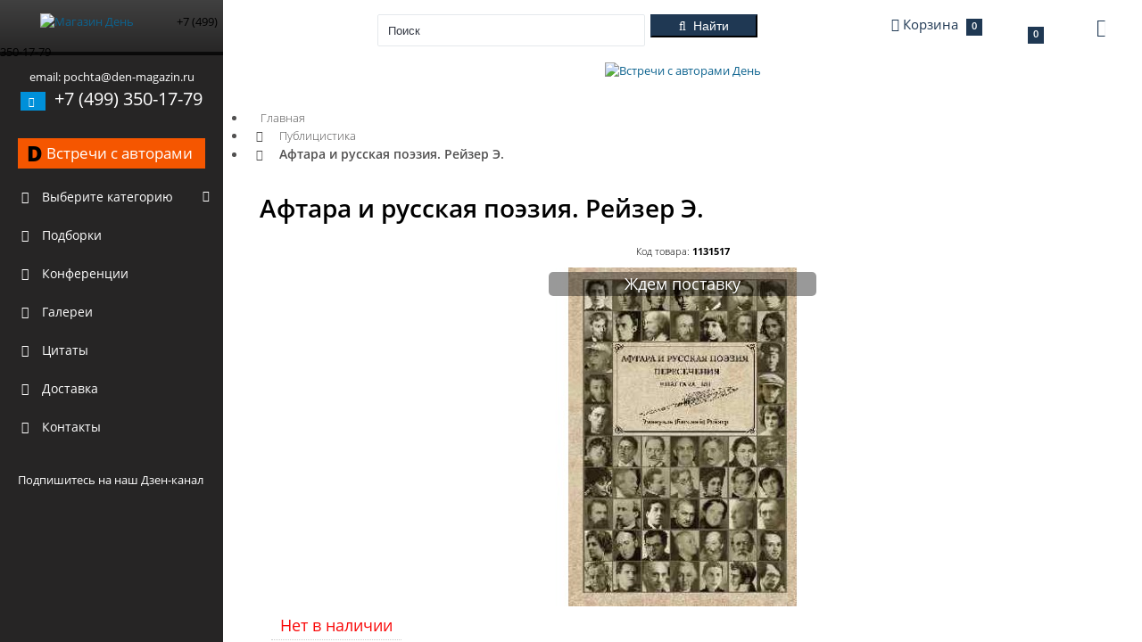

--- FILE ---
content_type: text/html; charset=utf-8
request_url: https://xn----8sbalcgsi5aih6o.xn--p1ai/31517-aftara-i-russkaya-poeziya-reyzer-e
body_size: 21802
content:
<!DOCTYPE html>
<html dir="ltr"  lang="ru">
<head>
<!-- Google Tag Manager -->
<script>(function(w,d,s,l,i){w[l]=w[l]||[];w[l].push({'gtm.start':
new Date().getTime(),event:'gtm.js'});var f=d.getElementsByTagName(s)[0],
j=d.createElement(s),dl=l!='dataLayer'?'&l='+l:'';j.async=true;j.src=
'https://www.googletagmanager.com/gtm.js?id='+i+dl;f.parentNode.insertBefore(j,f);
})(window,document,'script','dataLayer','GTM-PBJX2H5');</script>
<!-- End Google Tag Manager -->
  <meta charset="UTF-8">
  <meta name="viewport" content="width=device-width, initial-scale=1.0, maximum-scale=1.0, user-scalable=no">
  <title>«Афтара и русская поэзия. Рейзер Э.»: купить в книжном магазине «День». Телефон +7 (499) 350-17-79</title>
  <base href="https://xn----8sbalcgsi5aih6o.xn--p1ai/">
    <link rel="canonical" href="https://xn----8sbalcgsi5aih6o.xn--p1ai/31517-aftara-i-russkaya-poeziya-reyzer-e"/>
      <meta name="description" content="ISBN 9785448428203. «Афтара и русская поэзия. Рейзер Э.»: купить в книжном магазине «День» с быстрой доставкой в любой уголок мира. Телефон +7 (499) 350-17-79">
    <meta name="keywords" content="">
  <meta property="og:title" content="«Афтара и русская поэзия. Рейзер Э.»: купить в книжном магазине «День». Телефон +7 (499) 350-17-79">
  <meta property="og:type" content="website">
  <meta property="og:url" content="https://xn----8sbalcgsi5aih6o.xn--p1ai/31517-aftara-i-russkaya-poeziya-reyzer-e">
    <meta property="og:image" content="https://xn----8sbalcgsi5aih6o.xn--p1ai/image/cache/data/products/p31517_1043976_aftara_i_russkaya_poeziya_reyzer_e_-380x380.jpg">
    <meta property="og:site_name" content="Магазин День">
    <link href="https://xn----8sbalcgsi5aih6o.xn--p1ai/image/data/attrs/favicon.jpg" rel="icon">
        <link data-link="getStyles" rel="stylesheet" type="text/css" href="catalog/view/theme/garbuz/assets/css/quotes.css" media="screen"/>
    <link data-link="getStyles" rel="stylesheet" type="text/css" href="min/f=catalog/view/javascript/jquery/colorbox/colorbox.css" media="screen"/>
    <link data-link="getStyles" rel="stylesheet" type="text/css" href="catalog/view/theme/garbuz/stylesheet/blog.css" media="screen"/>
    <link data-link="getStyles" rel="stylesheet" type="text/css"
          href="/catalog/view/theme/garbuz/assets/plugins/boostrapv3/css/bootstrap.css"/>
  <link data-link="getStyles" rel="stylesheet" type="text/css"
          href="/catalog/view/theme/garbuz/assets/plugins/boostrapv3/css/bootstrap-theme.min.css"/>
  <link data-link="getStyles" rel="stylesheet" type="text/css"
          href="/catalog/view/theme/garbuz/assets/css/animate.min.css"/>
  <link data-link="getStyles" rel="stylesheet" type="text/css" href="/min/g=cssHeader?v1.5"/>
  <style>
        @media (max-width: 1025px) {
            .modal-content {
                -webkit-box-shadow: 0 0 0 2000em #0000007a;
                box-shadow: 0 0 0 2000em #0000007a;
            }

            .modal-backdrop {
                display: none;
            }
        }
    </style>
  <script src="/min/?g=jsHeader&v=2a"></script>
<script src="//api-maps.yandex.ru/2.1/?apikey=c82eca85-fb2a-490a-b1af-781fdab88dbc&lang=ru_RU&ns=cdekymap" type="text/javascript"></script>
<script type="text/javascript" src="catalog/view/javascript/sdek.js"></script>
<link rel="stylesheet" type="text/css" href="catalog/view/theme/default/stylesheet/sdek.css">
    <script data-link="getScripts" type="text/javascript" src="catalog/view/theme/garbuz/assets/js/quotes.js"></script>
    <script data-link="getScripts" type="text/javascript" src="min/f=catalog/view/javascript/jquery/tabs.js"></script>
    <script data-link="getScripts" type="text/javascript" src="min/f=catalog/view/javascript/jquery/jquery.animatecss.min.js"></script>
    <script data-link="getScripts" type="text/javascript" src="min/f=catalog/view/javascript/jquery/colorbox/jquery.colorbox-min.js"></script>
    <script data-link="getScripts" type="text/javascript" src="catalog/view/javascript/jquery/jquery.cycle.js"></script>
            <script>
        function category_toggle(el) {
            var parent = $(el).closest('li');
            var arrow_menu = $(el).find('.arrow-menu');
            var sub = parent.find('ul').first();
            arrow_menu.toggle();
            sub.slideToggle(400);
            return false;
        }
    </script>
  <!-- google analytics -->    <!-- google analytics END -->

                
                    <!-- // ЯНДЕКС МЕТРИКА ЭЛЕКТРОННАЯ КОММЕРЦИЯ -->
                    <script type="text/javascript">window.dataLayer = window.dataLayer || [];</script>
                    <!-- // /ЯНДЕКС МЕТРИКА ЭЛЕКТРОННАЯ КОММЕРЦИЯ -->
                
            

								
<!-- webprogrammer77 стили обновления дизайна-->
<link href="catalog/view/theme/garbuz/stylesheet/newdesign.css" rel="stylesheet" type="text/css"/>
<!-- //webprogrammer77 стили обновления дизайна-->

						

								
<!-- Facebook Pixel Code 219937362503746 -->
<!-- vqmod/xml/pixelFacebook.xml -->
<!-- End Facebook Pixel Code -->

						
</head>
<!-- END HEAD -->
<!-- BEGIN BODY -->
<body>
<!-- ROISTAT -->
<script>
(function(w, d, s, h, id) {
    w.roistatProjectId = id; w.roistatHost = h;
    var p = d.location.protocol == "https:" ? "https://" : "http://";
    var u = /^.*roistat_visit=[^;]+(.*)?$/.test(d.cookie) ? "/dist/module.js" : "/api/site/1.0/"+id+"/init";
    var js = d.createElement(s); js.charset="UTF-8"; js.async = 1; js.src = p+h+u; var js2 = d.getElementsByTagName(s)[0]; js2.parentNode.insertBefore(js, js2);
})(window, document, 'script', 'cloud.roistat.com', 'db112974f1f0fbd0cfbef61aaccb57ec');
</script>
<!-- // ROISTAT -->
<!-- Yandex.Metrika counter -->
<script type="text/javascript" >
    (function(m,e,t,r,i,k,a){m[i]=m[i]||function(){(m[i].a=m[i].a||[]).push(arguments)};
        m[i].l=1*new Date();k=e.createElement(t),a=e.getElementsByTagName(t)[0],k.async=1,k.src=r,a.parentNode.insertBefore(k,a)})
    (window, document, "script", "https://mc.yandex.ru/metrika/tag.js", "ym");

    ym(48460532, "init", {
        clickmap:true,
        trackLinks:true,
        accurateTrackBounce:true,
        webvisor:true,
        ecommerce:"dataLayer"
    });
</script>
<noscript><div><img src="https://mc.yandex.ru/watch/48460532" style="position:absolute; left:-9999px;" alt=""></div></noscript>
<!-- /Yandex.Metrika counter -->
<!-- BEGIN HEADER -->
  <div class="header navbar navbar-inverse" style="margin: 0 auto; left: 0; right: 0">
    <div class="mobile-menu-toggle hidden-sm hidden-md hidden-lg">
      <i class="fa fa-bars" aria-hidden="true"></i>
    </div>
    <div class="mobile-search-toggle hidden-md hidden-lg">
      <i class="fa fa-search" aria-hidden="true"></i>
    </div>
    
				<div class="mobile-cart-toggle hidden-sm hidden-md hidden-lg hidden-xs"> 
			
      <a href="./index.php?route=quickcheckout/checkout/">
        <i class="fa fa-shopping-cart" aria-hidden="true"></i>
      </a>
    </div>
    <!-- BEGIN TOP NAVIGATION BAR -->
    <div class="navbar-inner">
      <div class="header-seperation">
        <ul class="nav pull-left notifcation-center hidden-xs" id="main-menu-toggle-wrapper" style="display:none">
          <li class="dropdown">
            <a id="main-menu-toggle" href="#main-menu" class="">
              <div class="iconset top-menu-toggle-white"></div>
            </a>
          </li>
        </ul>
        <!-- BEGIN LOGO -->
        <a href="https://xn----8sbalcgsi5aih6o.xn--p1ai/">
          <img src="https://xn----8sbalcgsi5aih6o.xn--p1ai/image/data/logo.png" data-src="https://xn----8sbalcgsi5aih6o.xn--p1ai/image/data/logo.png" data-src-retina="https://xn----8sbalcgsi5aih6o.xn--p1ai/image/data/logo.png" class="logo"
            height="40" title="Магазин День" alt="Магазин День">
        </a>
        <span class="hidden-md hidden-lg hidden-sm mobile-phone-logo">+7 (499) 350-17-79</span>
        <!-- END LOGO -->
      </div>
      <!-- END RESPONSIVE MENU TOGGLER -->
      <div class="header-quick-nav">
        <div class="popup-menu hidden-xs"></div>
        <!-- BEGIN TOP NAVIGATION MENU -->
        <div class="pull-left mobile-search-wrapper">
          <ul class="nav quick-section hidden-xs">
            <li class="quicklinks">
              <a href="#" class="" id="layout-condensed-toggle">
                <div class="iconset top-menu-toggle-dark"></div>
              </a>
            </li>
          </ul>
          <ul class="nav quick-section mobile-search">
            <li class="m-r-10 input-prepend inside search-form no-boarder" id="header-search">
              <input name="search" id="search_input" type="text" class="" value="" placeholder="Поиск" style="min-height: 36px;">&nbsp;
              <img alt="" class="ajaxload" id="ajax_search_load" src="catalog/view/theme/garbuz/assets/img/loading.gif">
              <button type="button" class="btn btn-info btn-cons" id="button-search">
                <i class="fa fa-search"></i>
                <span class="hidden-xs">&nbsp;Найти</span>
              </button>
            </li>

          </ul>
        </div>
        <!-- END TOP NAVIGATION MENU -->
        <!-- BEGIN CHAT TOGGLER -->
        <div class="pull-right">
          
			<style>
			.mobile-cart-toggle a,
			.mobile-cart-toggle a:focus {
				color: #ffffff !important;
				text-decoration: none;
			}
			.mobile-cart-toggle.open {
				position:  absolute;
			}
			.mobile-cart-toggle .notification-messages.info{
				position: relative;
			}
			.mobile-cart-toggle .notification-messages.info .remove {
				width: 10px;
				height: 10px;
				background: url(/catalog/view/theme/garbuz/assets/img/icon/portlet-tray-2x.png);
				background-position: -66px -36px;
				background-size: 195px 53px;
				display: block;
				top: 8px;
				right: 7px;
				position: absolute;
			}
			.notification-messages .message-wrapper{
				width:100%;
			}
			.notification-messages .date > * {
				display: none !important;
				width: 0 !important;
				overflow: hidden:important!;
			}
			mobile-cart-toggle.open .notification-list {
				display: block!important;
			}
			@media (max-width:768px){
				.chat-toggler.cart.big-monitor{
					display:none;
				}
				.popover.bottom{
					left: -200px!important;
					max-width: 300px!important;
				}

				.popover.bottom>.arrow {
					margin-left: 62px!important;
				}
				.popover.bottom .popover-content {
					padding: 9px 9px;
				}
				.popover.bottom .popover-content .cart-content{
					width: 280px!important;
				}

			}
			</style>
			<div class="mobile-cart-toggle hidden-sm hidden-md hidden-lg">
				  <a href="/index.php?route=checkout/cart">
					<i class="fa fa-shopping-cart" aria-hidden="true"></i>
					<span id="cart_mobile"><span class="hidden-xs hidden-sm basket-name">Корзина</span> <span class="badge badge-important">0</span></span>
				  </a>
			</div>
			<a href="/index.php?route=account/account" class="hidden-sm hidden-md hidden-lg fa fa-user-o" style="font-size: 26px; color: #fff; float: left;position: absolute;z-index: 9999;top: 20px;right: 70px;"></a>
			<div class="chat-toggler cart big-monitor">
			
    <a href="/index.php?route=checkout/cart" class="dropdown-toggle" id="my-task-list"
       data-placement="bottom" data-content='' data-toggle="dropdown"
       data-original-title="Корзина покупок">
        <div class="user-details">
            <div class="username">
                <i class="fa fa-shopping-cart"></i> <span id="cart"><span class="hidden-xs hidden-sm basket-name">Корзина</span> <span class="badge badge-important">0</span></span>
            </div>
        </div>
        <div class="iconset top-down-arrow"></div>
    </a>
    <div id="notification-list" style="position: absolute; left: -2000em" class="dropdown-menu">
        <div class="cart-content" style="width: 300px">
                            <div class="notification-messages">
                    <p class="heading text-center text-info">В корзине пусто!</p>
                    <div class="clearfix"></div>
                    <div class="text-center">
                        <button onclick="$('#my-task-list').click(); return false;" class="btn btn-default" href="/">Продолжить</button>
                    </div>
                </div>
                    </div>
    </div>
</div>          <ul class="nav quick-section hidden-xs">
            <li class="quicklinks">
                                <a data-toggle="dropdown" class="dropdown-toggle pull-right "
                   href="/31517-aftara-i-russkaya-poeziya-reyzer-e" id="user-options">
                   <div class="fa fa-user-o" style="font-size: 20px; color: #1F3853; float: left;"></div>
                   <div class="iconset top-down-arrow" style="float: left; margin: 5px;"></div>
                </a>
              <ul class="dropdown-menu pull-right" role="menu" aria-labelledby="user-options">
            <li><a href="https://xn----8sbalcgsi5aih6o.xn--p1ai/index.php?route=account/login">Вход</a></li>
        <li><a href="https://xn----8sbalcgsi5aih6o.xn--p1ai/index.php?route=account/register">Регистрация</a></li>
        <li><a href="https://xn----8sbalcgsi5aih6o.xn--p1ai/index.php?route=account/forgotten">Забыли пароль?</a></li>
        </ul>
            </li>
          </ul>
        </div>
        <!-- END CHAT TOGGLER -->
      </div>
      <!-- END TOP NAVIGATION MENU -->
    </div>
    <!-- END TOP NAVIGATION BAR -->
  </div>
  <!-- END HEADER -->

  <!-- BEGIN CONTAINER -->
  <div class="page-container row-fluid" itemscope itemtype="http://schema.org/Store">
    <meta itemprop="name" content="Магазин День">
    <img itemprop="image" src="https://xn----8sbalcgsi5aih6o.xn--p1ai/image/data/logo.png" style="display: none">
    <meta itemprop="address" content="г. Москва, ул.Коровий Вал, 1Ас1, 3-й этаж ТЦ Добрынинский">
    <!-- BEGIN SIDEBAR -->
    <!-- BEGIN-MOBILE-MENU -->
    <div class="mobile-menu-wrapper hidden-sm hidden-md hidden-lg">
      <ul class="mobile-menu">
                    <li class="mobile-categories-list">
                <a id="product_cats" href="javascript:;">
                    <i class="fa fa-folder-open"></i>
                    <span class="title">Выберите категорию</span>
                    <span class="arrow"></span>
                </a>
                <ul class="mobile-sub-menu">
                    <li class="start" id="mobileEvent">
                        <a target="_blank" href="https://delib.ru/meetings"
                           title="Встречи с авторами на Delib.ru"
                           class="btn"
                           style="max-width: 100%;
                              width: auto;
                              padding: 7px 10px;
                              margin: 10px 20px;
                              text-align: left;
                              background-color: #f55600 !important;
                              display: flex;
                              flex-direction: row;
                              align-items: center;
                              justify-content: space-between;">
                            <span style="color: #000; font-weight: 900; font-size: 24px">D</span>
                            <span style="font-size: 120%;" class="title">Встречи с авторами на Delib.ru</span>
                            <span></span>
                        </a>
                    </li>
				                        <li  class="menu-elem"
					   >
                          <a href="https://xn----8sbalcgsi5aih6o.xn--p1ai/publitsistika-6">
                              <i class="fa fa-book"></i>
                              <span class="title">
                                  ЖЗЛ                                </span>
                          </a>
						
						                      </li>
				                        <li  class="menu-elem"
					   >
                          <a href="https://xn----8sbalcgsi5aih6o.xn--p1ai/istoriya-rossii-306">
                              <i class="fa fa-book"></i>
                              <span class="title">
                                  История России                                </span>
                          </a>
						
						                      </li>
				                        <li  class="mobile-sub-menu-level-1 menu-elem"
					   >
                          <a href="https://xn----8sbalcgsi5aih6o.xn--p1ai/proekt-stalinskiy-bukvar-299">
                              <i class="fa fa-book"></i>
                              <span class="title">
                                  Сталинские учебники                                </span>
                          </a>
						                            <span class="mobile-menu-level-2-toggle">
                                <i class="fa fa-chevron-left arrow-menu" aria-hidden="true"></i>
                                <i class="fa fa-chevron-down arrow-menu" aria-hidden="true"></i>
                            </span>
						
						                            <div class="level-2-wrapper">
                                <ul class="mobile-sub-menu-level-2">
								  																											                                                <li data-id="346">
                                                  <a href="https://xn----8sbalcgsi5aih6o.xn--p1ai/proekt-stalinskiy-bukvar-299/metodiki-logika-psikhologiya-346">
                                                    <span class="title">
                                                        Методики, Логика, Психология                                                    </span>
                                                  </a>
                                              </li>
									  																		                                                <li data-id="342">
                                                  <a href="https://xn----8sbalcgsi5aih6o.xn--p1ai/proekt-stalinskiy-bukvar-299/komplekt-uchebnikov-dlya-1-go-klassa-342">
                                                    <span class="title">
                                                        Учебники для 1-го класса                                                    </span>
                                                  </a>
                                              </li>
									  																		                                                <li data-id="343">
                                                  <a href="https://xn----8sbalcgsi5aih6o.xn--p1ai/proekt-stalinskiy-bukvar-299/komplekt-uchebnikov-dlya-2-go-klassa-343">
                                                    <span class="title">
                                                        Учебники для 2-го класса                                                    </span>
                                                  </a>
                                              </li>
									  																		                                                <li data-id="344">
                                                  <a href="https://xn----8sbalcgsi5aih6o.xn--p1ai/proekt-stalinskiy-bukvar-299/komplekt-uchebnikov-dlya-3-go-klassa-344">
                                                    <span class="title">
                                                        Учебники для 3-го класса                                                    </span>
                                                  </a>
                                              </li>
									  																		                                                <li data-id="345">
                                                  <a href="https://xn----8sbalcgsi5aih6o.xn--p1ai/proekt-stalinskiy-bukvar-299/komplekt-uchebnikov-dlya-4-go-klassa-345">
                                                    <span class="title">
                                                        Учебники для 4-го класса                                                    </span>
                                                  </a>
                                              </li>
									  																		                                                <li data-id="355">
                                                  <a href="https://xn----8sbalcgsi5aih6o.xn--p1ai/proekt-stalinskiy-bukvar-299/uchebniki-dlya-sredney-shkoly-355">
                                                    <span class="title">
                                                        Учебники для средней школы                                                    </span>
                                                  </a>
                                              </li>
									  																	  
                                </ul>
                            </div>
						                      </li>
				                        <li  class="menu-elem"
					   >
                          <a href="https://xn----8sbalcgsi5aih6o.xn--p1ai/politika-311">
                              <i class="fa fa-book"></i>
                              <span class="title">
                                  Политика                                </span>
                          </a>
						
						                      </li>
				                        <li  class="menu-elem"
					   >
                          <a href="https://xn----8sbalcgsi5aih6o.xn--p1ai/konspirologiya-310">
                              <i class="fa fa-book"></i>
                              <span class="title">
                                  Конспирология                                </span>
                          </a>
						
						                      </li>
				                        <li  class="menu-elem"
					   >
                          <a href="https://xn----8sbalcgsi5aih6o.xn--p1ai/psikhologiya-309">
                              <i class="fa fa-book"></i>
                              <span class="title">
                                  Психология                                </span>
                          </a>
						
						                      </li>
				                        <li  class="menu-elem"
					   >
                          <a href="https://xn----8sbalcgsi5aih6o.xn--p1ai/filosofiya-305">
                              <i class="fa fa-book"></i>
                              <span class="title">
                                  Философия                                </span>
                          </a>
						
						                      </li>
				                        <li  class="menu-elem"
					   >
                          <a href="https://xn----8sbalcgsi5aih6o.xn--p1ai/biografii-i-memuary-313">
                              <i class="fa fa-book"></i>
                              <span class="title">
                                  Мемуары и биографии                                </span>
                          </a>
						
						                      </li>
				                        <li  class="menu-elem"
					   >
                          <a href="https://xn----8sbalcgsi5aih6o.xn--p1ai/ekonomika-308">
                              <i class="fa fa-book"></i>
                              <span class="title">
                                  Экономика                                </span>
                          </a>
						
						                      </li>
				                        <li  class="menu-elem"
					   >
                          <a href="https://xn----8sbalcgsi5aih6o.xn--p1ai/detskaya-literatura-300">
                              <i class="fa fa-book"></i>
                              <span class="title">
                                  Детская литература                                </span>
                          </a>
						
						                      </li>
				                        <li  class="menu-elem"
					   >
                          <a href="https://xn----8sbalcgsi5aih6o.xn--p1ai/mir-buduschego-317">
                              <i class="fa fa-book"></i>
                              <span class="title">
                                  Мир будущего                                </span>
                          </a>
						
						                      </li>
				                        <li  class="menu-elem"
					   >
                          <a href="https://xn----8sbalcgsi5aih6o.xn--p1ai/mirovaya-istoriya-304">
                              <i class="fa fa-book"></i>
                              <span class="title">
                                  Мировая история                                </span>
                          </a>
						
						                      </li>
				                        <li  class="menu-elem"
					   >
                          <a href="https://xn----8sbalcgsi5aih6o.xn--p1ai/folklor-316">
                              <i class="fa fa-book"></i>
                              <span class="title">
                                  Фольклор                                </span>
                          </a>
						
						                      </li>
				                        <li  class="menu-elem"
					   >
                          <a href="https://xn----8sbalcgsi5aih6o.xn--p1ai/fantastika-314">
                              <i class="fa fa-book"></i>
                              <span class="title">
                                  Фантастика и приключения                                </span>
                          </a>
						
						                      </li>
				                        <li  class="menu-elem"
					   >
                          <a href="https://xn----8sbalcgsi5aih6o.xn--p1ai/publitsistika-322">
                              <i class="fa fa-book"></i>
                              <span class="title">
                                  Публицистика                                </span>
                          </a>
						
						                      </li>
				                        <li  class="menu-elem"
					   >
                          <a href="https://xn----8sbalcgsi5aih6o.xn--p1ai/taynoe-i-nepoznannoe-348">
                              <i class="fa fa-book"></i>
                              <span class="title">
                                  Тайное и непознанное                                </span>
                          </a>
						
						                      </li>
				                        <li  class="menu-elem"
					   >
                          <a href="https://xn----8sbalcgsi5aih6o.xn--p1ai/uchebnaya-literatura-315">
                              <i class="fa fa-book"></i>
                              <span class="title">
                                  Учебная литература                                </span>
                          </a>
						
						                      </li>
				                        <li  class="menu-elem"
					   >
                          <a href="https://xn----8sbalcgsi5aih6o.xn--p1ai/voennaya-istoriya-307">
                              <i class="fa fa-book"></i>
                              <span class="title">
                                  Военная история                                </span>
                          </a>
						
						                      </li>
				                        <li  class="menu-elem"
					   >
                          <a href="https://xn----8sbalcgsi5aih6o.xn--p1ai/proza-347">
                              <i class="fa fa-book"></i>
                              <span class="title">
                                  Проза                                </span>
                          </a>
						
						                      </li>
				                        <li  class="menu-elem"
					   >
                          <a href="https://xn----8sbalcgsi5aih6o.xn--p1ai/kollektsionnye-izdaniya-325">
                              <i class="fa fa-book"></i>
                              <span class="title">
                                  Коллекционные издания                                </span>
                          </a>
						
						                      </li>
				                        <li  class="mobile-sub-menu-level-1 menu-elem"
					   >
                          <a href="https://xn----8sbalcgsi5aih6o.xn--p1ai/inostrannyy-yazyk-356">
                              <i class="fa fa-book"></i>
                              <span class="title">
                                  Иностранные языки                                </span>
                          </a>
						                            <span class="mobile-menu-level-2-toggle">
                                <i class="fa fa-chevron-left arrow-menu" aria-hidden="true"></i>
                                <i class="fa fa-chevron-down arrow-menu" aria-hidden="true"></i>
                            </span>
						
						                            <div class="level-2-wrapper">
                                <ul class="mobile-sub-menu-level-2">
								  																											                                                <li data-id="4100357">
                                                  <a href="https://xn----8sbalcgsi5aih6o.xn--p1ai/inostrannyy-yazyk-356/angliyskiy-yazyk-357">
                                                    <span class="title">
                                                        Английский язык                                                    </span>
                                                  </a>
                                              </li>
									  																	  
                                </ul>
                            </div>
						                      </li>
				                        <li  class="menu-elem"
					   >
                          <a href="https://xn----8sbalcgsi5aih6o.xn--p1ai/kultura-i-iskusstvo-351">
                              <i class="fa fa-book"></i>
                              <span class="title">
                                  Культура и Искусство                                </span>
                          </a>
						
						                      </li>
				                        <li  class="menu-elem"
					   >
                          <a href="https://xn----8sbalcgsi5aih6o.xn--p1ai/religiya-350">
                              <i class="fa fa-book"></i>
                              <span class="title">
                                  Религия                                </span>
                          </a>
						
						                      </li>
				                        <li  class="menu-elem"
					   >
                          <a href="https://xn----8sbalcgsi5aih6o.xn--p1ai/obraz-zhizni-349">
                              <i class="fa fa-book"></i>
                              <span class="title">
                                  Образ жизни                                </span>
                          </a>
						
						                      </li>
				                        <li  class="menu-elem"
					   >
                          <a href="https://xn----8sbalcgsi5aih6o.xn--p1ai/turizm-353">
                              <i class="fa fa-book"></i>
                              <span class="title">
                                  Туризм                                </span>
                          </a>
						
						                      </li>
				                        <li  class="menu-elem"
					   >
                          <a href="https://xn----8sbalcgsi5aih6o.xn--p1ai/shpionskiy-detektiv-312">
                              <i class="fa fa-book"></i>
                              <span class="title">
                                  Разведка и шпионаж                                </span>
                          </a>
						
						                      </li>
				                        <li  class="menu-elem"
					   >
                          <a href="https://xn----8sbalcgsi5aih6o.xn--p1ai/poeziya-352">
                              <i class="fa fa-book"></i>
                              <span class="title">
                                  Поэзия                                </span>
                          </a>
						
						                      </li>
				                        <li  class="menu-elem"
					   >
                          <a href="https://xn----8sbalcgsi5aih6o.xn--p1ai/suveniry-298">
                              <i class="fa fa-book"></i>
                              <span class="title">
                                  Сувениры                                </span>
                          </a>
						
						                      </li>
				  
                
                  <!-- Подборка -->
                  <li class="start">
                    <a href="index.php?route=compilation/books">
                      <i class="fa fa-book"></i>
                      <span class="title">Подборки</span>
                      <span class="selected"></span>
                    </a>
                  </li>
                  <!-- Подборка -->
                
            

                
                  <!-- Конференции -->
                  <li class="start">
                    <a href="index.php?route=conference/conferences">
                      <i class="fa fa-image"></i>
                      <span class="title">Конференции</span>
                      <span class="selected"></span>
                    </a>
                  </li>
                  <!-- Конференции -->
                
            

                
                  <!-- Галереи -->
                  <li class="start">
                    <a href="index.php?route=gallery/galleries">
                      <i class="fa fa-image"></i>
                      <span class="title">Галереи</span>
                      <span class="selected"></span>
                    </a>
                  </li>
                  <!-- Галереи -->
                
            

                
                  <li>
                    <a href="index.php?route=quote/all">
                      <i class="fa fa-quote-right"></i>
                      <span class="title">Цитаты</span>
                      <span class="selected"></span>
                    </a>
                  </li>
                
            
                    <li class="start delivary-sidebar">
                        <a href="delivery-rules">
                            <i class="fa fa-truck"></i>
                            <span class="title">Доставка</span>
                            <span class="selected"></span>
                        </a>
                    </li>
                    <li class="start delivary-sidebar">
                        <a href="our-contacts">
                            <i class="fa fa-fax"></i>
                            <span class="title">Контакты</span>
                            <span class="selected"></span>
                        </a>
                    </li>
                    <!-- youtube_link -->
                    <li class="start" id="mobileYoutube">
                        <div class="g-ytsubscribe"
                             data-channelid="UCZNKg6NI7mah4i3dE6m0oYw"
                             data-layout="default" data-count="default"></div>
                    </li>
                    <!-- //youtube_link -->

                </ul>

            </li>
              </ul>
    </div>
    <!-- END-MOBILE-MENU -->
      <div class="page-sidebar" id="main-menu">

          <div class="page-sidebar-wrapper scrollbar-dynamic"
               id="main-menu-wrapper">

              <!-- BEGIN SIDEBAR MENU -->
              <p style="text-align: center; margin: 0px 15px; color: #FFF !important;">
                  <br> email:
                  <span itemprop="email">pochta@den-magazin.ru</span>
                  <br>
              </p>
              <p style="text-align: center; margin: 0px 15px; color: #FFF !important; font-size: 20px;">
          <span class="label label-info">
            <i class="fa fa-phone"></i>
          </span>&nbsp;
                  <span itemprop="telephone">+7 (499) 350-17-79</span>
              </p>
              <!-- <p style="text-align: center; margin: 0px 15px; color: #FFF !important; font-size: 16px;" itemprop="openingHours" datetime="Mo-Su 00:00-23:59">Call-Center работает<br> пн.- пт. 9:00-19:00 </p> -->
              <br>

              <ul>
                  <li class="start">
                      <a target="_blank" href="https://delib.ru/meetings"
                         title="Встречи с авторами на Delib.ru"
                         class="btn"
                         style="max-width: 100%;
                              width: auto;
                              padding: 7px 10px;
                              margin: 10px 20px;
                              text-align: left;
                              background-color: #f55600 !important;
                              display: flex;
                              flex-direction: row;
                              align-items: center;
                              justify-content: space-between;">
                          <span style="color: #000; font-weight: 900; font-size: 24px">D</span>
                          <span style="font-size: 120%;" class="title">Встречи с авторами</span>
                          <span></span>
                      </a>
                  </li>
				                    <li class="categories-list" style="position: relative">
                        <span onclick="category_toggle(this)" style="cursor: pointer; position: absolute; right: 0; color: #fff; padding: 10px 15px; display: block; z-index: 1" class="mobile-menu-level-1-toggle">
                            <i style="display: none" class="fa fa-chevron-up arrow-menu" aria-hidden="true"></i>
                            <i class="fa fa-chevron-down arrow-menu" aria-hidden="true"></i>
                        </span>
                        <a id="product_cats" href="javascript:;">
                            <i class="fa fa-folder-open"></i>
                            <span class="title">Выберите категорию</span>
                        </a>
                        <ul class="sub-menu">
						                                <li style="position: relative">
                                                                    <a  href="https://xn----8sbalcgsi5aih6o.xn--p1ai/publitsistika-6">
                                    <i class="fa fa-book"></i>
                                    <span class="title">
                                        ЖЗЛ                                    </span>
                                  </a>
								                                </li>
						                                <li style="position: relative">
                                                                    <a  href="https://xn----8sbalcgsi5aih6o.xn--p1ai/istoriya-rossii-306">
                                    <i class="fa fa-book"></i>
                                    <span class="title">
                                        История России                                    </span>
                                  </a>
								                                </li>
						                                <li style="position: relative">
                                                                    <span onclick="category_toggle(this)" style="cursor: pointer; position: absolute; right: 0; color: #fff; padding: 5px 15px; display: block; z-index: 1" class="mobile-menu-level-1-toggle">
                                    <i style="display: none" class="fa fa-chevron-up arrow-menu" aria-hidden="true"></i>
                                    <i class="fa fa-chevron-down arrow-menu" aria-hidden="true"></i>
                                  </span>
                                                                    <a onclick="return window.location.href='https://xn----8sbalcgsi5aih6o.xn--p1ai/proekt-stalinskiy-bukvar-299';" href="javascript:;">
                                    <i class="fa fa-book"></i>
                                    <span class="title">
                                        Сталинские учебники                                    </span>
                                  </a>
								                                      <ul class="sub-menu">
									  																														                                              <li data-id="346">
                                                <a href="https://xn----8sbalcgsi5aih6o.xn--p1ai/proekt-stalinskiy-bukvar-299/metodiki-logika-psikhologiya-346">
                                                    <span class="title">
                                                        Методики, Логика, Психология                                                    </span>
                                                </a>
                                            </li>
										  																				                                              <li data-id="342">
                                                <a href="https://xn----8sbalcgsi5aih6o.xn--p1ai/proekt-stalinskiy-bukvar-299/komplekt-uchebnikov-dlya-1-go-klassa-342">
                                                    <span class="title">
                                                        Учебники для 1-го класса                                                    </span>
                                                </a>
                                            </li>
										  																				                                              <li data-id="343">
                                                <a href="https://xn----8sbalcgsi5aih6o.xn--p1ai/proekt-stalinskiy-bukvar-299/komplekt-uchebnikov-dlya-2-go-klassa-343">
                                                    <span class="title">
                                                        Учебники для 2-го класса                                                    </span>
                                                </a>
                                            </li>
										  																				                                              <li data-id="344">
                                                <a href="https://xn----8sbalcgsi5aih6o.xn--p1ai/proekt-stalinskiy-bukvar-299/komplekt-uchebnikov-dlya-3-go-klassa-344">
                                                    <span class="title">
                                                        Учебники для 3-го класса                                                    </span>
                                                </a>
                                            </li>
										  																				                                              <li data-id="345">
                                                <a href="https://xn----8sbalcgsi5aih6o.xn--p1ai/proekt-stalinskiy-bukvar-299/komplekt-uchebnikov-dlya-4-go-klassa-345">
                                                    <span class="title">
                                                        Учебники для 4-го класса                                                    </span>
                                                </a>
                                            </li>
										  																				                                              <li data-id="355">
                                                <a href="https://xn----8sbalcgsi5aih6o.xn--p1ai/proekt-stalinskiy-bukvar-299/uchebniki-dlya-sredney-shkoly-355">
                                                    <span class="title">
                                                        Учебники для средней школы                                                    </span>
                                                </a>
                                            </li>
										  																			                                      </ul>
								                                </li>
						                                <li style="position: relative">
                                                                    <a  href="https://xn----8sbalcgsi5aih6o.xn--p1ai/politika-311">
                                    <i class="fa fa-book"></i>
                                    <span class="title">
                                        Политика                                    </span>
                                  </a>
								                                </li>
						                                <li style="position: relative">
                                                                    <a  href="https://xn----8sbalcgsi5aih6o.xn--p1ai/konspirologiya-310">
                                    <i class="fa fa-book"></i>
                                    <span class="title">
                                        Конспирология                                    </span>
                                  </a>
								                                </li>
						                                <li style="position: relative">
                                                                    <a  href="https://xn----8sbalcgsi5aih6o.xn--p1ai/psikhologiya-309">
                                    <i class="fa fa-book"></i>
                                    <span class="title">
                                        Психология                                    </span>
                                  </a>
								                                </li>
						                                <li style="position: relative">
                                                                    <a  href="https://xn----8sbalcgsi5aih6o.xn--p1ai/filosofiya-305">
                                    <i class="fa fa-book"></i>
                                    <span class="title">
                                        Философия                                    </span>
                                  </a>
								                                </li>
						                                <li style="position: relative">
                                                                    <a  href="https://xn----8sbalcgsi5aih6o.xn--p1ai/biografii-i-memuary-313">
                                    <i class="fa fa-book"></i>
                                    <span class="title">
                                        Мемуары и биографии                                    </span>
                                  </a>
								                                </li>
						                                <li style="position: relative">
                                                                    <a  href="https://xn----8sbalcgsi5aih6o.xn--p1ai/ekonomika-308">
                                    <i class="fa fa-book"></i>
                                    <span class="title">
                                        Экономика                                    </span>
                                  </a>
								                                </li>
						                                <li style="position: relative">
                                                                    <a  href="https://xn----8sbalcgsi5aih6o.xn--p1ai/detskaya-literatura-300">
                                    <i class="fa fa-book"></i>
                                    <span class="title">
                                        Детская литература                                    </span>
                                  </a>
								                                </li>
						                                <li style="position: relative">
                                                                    <a  href="https://xn----8sbalcgsi5aih6o.xn--p1ai/mir-buduschego-317">
                                    <i class="fa fa-book"></i>
                                    <span class="title">
                                        Мир будущего                                    </span>
                                  </a>
								                                </li>
						                                <li style="position: relative">
                                                                    <a  href="https://xn----8sbalcgsi5aih6o.xn--p1ai/mirovaya-istoriya-304">
                                    <i class="fa fa-book"></i>
                                    <span class="title">
                                        Мировая история                                    </span>
                                  </a>
								                                </li>
						                                <li style="position: relative">
                                                                    <a  href="https://xn----8sbalcgsi5aih6o.xn--p1ai/folklor-316">
                                    <i class="fa fa-book"></i>
                                    <span class="title">
                                        Фольклор                                    </span>
                                  </a>
								                                </li>
						                                <li style="position: relative">
                                                                    <a  href="https://xn----8sbalcgsi5aih6o.xn--p1ai/fantastika-314">
                                    <i class="fa fa-book"></i>
                                    <span class="title">
                                        Фантастика и приключения                                    </span>
                                  </a>
								                                </li>
						                                <li style="position: relative">
                                                                    <a  href="https://xn----8sbalcgsi5aih6o.xn--p1ai/publitsistika-322">
                                    <i class="fa fa-book"></i>
                                    <span class="title">
                                        Публицистика                                    </span>
                                  </a>
								                                </li>
						                                <li style="position: relative">
                                                                    <a  href="https://xn----8sbalcgsi5aih6o.xn--p1ai/taynoe-i-nepoznannoe-348">
                                    <i class="fa fa-book"></i>
                                    <span class="title">
                                        Тайное и непознанное                                    </span>
                                  </a>
								                                </li>
						                                <li style="position: relative">
                                                                    <a  href="https://xn----8sbalcgsi5aih6o.xn--p1ai/uchebnaya-literatura-315">
                                    <i class="fa fa-book"></i>
                                    <span class="title">
                                        Учебная литература                                    </span>
                                  </a>
								                                </li>
						                                <li style="position: relative">
                                                                    <a  href="https://xn----8sbalcgsi5aih6o.xn--p1ai/voennaya-istoriya-307">
                                    <i class="fa fa-book"></i>
                                    <span class="title">
                                        Военная история                                    </span>
                                  </a>
								                                </li>
						                                <li style="position: relative">
                                                                    <a  href="https://xn----8sbalcgsi5aih6o.xn--p1ai/proza-347">
                                    <i class="fa fa-book"></i>
                                    <span class="title">
                                        Проза                                    </span>
                                  </a>
								                                </li>
						                                <li style="position: relative">
                                                                    <a  href="https://xn----8sbalcgsi5aih6o.xn--p1ai/kollektsionnye-izdaniya-325">
                                    <i class="fa fa-book"></i>
                                    <span class="title">
                                        Коллекционные издания                                    </span>
                                  </a>
								                                </li>
						                                <li style="position: relative">
                                                                    <span onclick="category_toggle(this)" style="cursor: pointer; position: absolute; right: 0; color: #fff; padding: 5px 15px; display: block; z-index: 1" class="mobile-menu-level-1-toggle">
                                    <i style="display: none" class="fa fa-chevron-up arrow-menu" aria-hidden="true"></i>
                                    <i class="fa fa-chevron-down arrow-menu" aria-hidden="true"></i>
                                  </span>
                                                                    <a onclick="return window.location.href='https://xn----8sbalcgsi5aih6o.xn--p1ai/inostrannyy-yazyk-356';" href="javascript:;">
                                    <i class="fa fa-book"></i>
                                    <span class="title">
                                        Иностранные языки                                    </span>
                                  </a>
								                                      <ul class="sub-menu">
									  																														                                              <li data-id="4100357">
                                                <a href="https://xn----8sbalcgsi5aih6o.xn--p1ai/inostrannyy-yazyk-356/angliyskiy-yazyk-357">
                                                    <span class="title">
                                                        Английский язык                                                    </span>
                                                </a>
                                            </li>
										  																			                                      </ul>
								                                </li>
						                                <li style="position: relative">
                                                                    <a  href="https://xn----8sbalcgsi5aih6o.xn--p1ai/kultura-i-iskusstvo-351">
                                    <i class="fa fa-book"></i>
                                    <span class="title">
                                        Культура и Искусство                                    </span>
                                  </a>
								                                </li>
						                                <li style="position: relative">
                                                                    <a  href="https://xn----8sbalcgsi5aih6o.xn--p1ai/religiya-350">
                                    <i class="fa fa-book"></i>
                                    <span class="title">
                                        Религия                                    </span>
                                  </a>
								                                </li>
						                                <li style="position: relative">
                                                                    <a  href="https://xn----8sbalcgsi5aih6o.xn--p1ai/obraz-zhizni-349">
                                    <i class="fa fa-book"></i>
                                    <span class="title">
                                        Образ жизни                                    </span>
                                  </a>
								                                </li>
						                                <li style="position: relative">
                                                                    <a  href="https://xn----8sbalcgsi5aih6o.xn--p1ai/turizm-353">
                                    <i class="fa fa-book"></i>
                                    <span class="title">
                                        Туризм                                    </span>
                                  </a>
								                                </li>
						                                <li style="position: relative">
                                                                    <a  href="https://xn----8sbalcgsi5aih6o.xn--p1ai/shpionskiy-detektiv-312">
                                    <i class="fa fa-book"></i>
                                    <span class="title">
                                        Разведка и шпионаж                                    </span>
                                  </a>
								                                </li>
						                                <li style="position: relative">
                                                                    <a  href="https://xn----8sbalcgsi5aih6o.xn--p1ai/poeziya-352">
                                    <i class="fa fa-book"></i>
                                    <span class="title">
                                        Поэзия                                    </span>
                                  </a>
								                                </li>
						                                <li style="position: relative">
                                                                    <a  href="https://xn----8sbalcgsi5aih6o.xn--p1ai/suveniry-298">
                                    <i class="fa fa-book"></i>
                                    <span class="title">
                                        Сувениры                                    </span>
                                  </a>
								                                </li>
						                          </ul>
                    </li>
				
				

                
                  <!-- Подборка -->
                  <li class="start">
                    <a href="index.php?route=compilation/books">
                      <i class="fa fa-book"></i>
                      <span class="title">Подборки</span>
                      <span class="selected"></span>
                    </a>
                  </li>
                  <!-- Подборка -->
                
            

                
                  <!-- Конференции -->
                  <li class="start">
                    <a href="index.php?route=conference/conferences">
                      <i class="fa fa-image"></i>
                      <span class="title">Конференции</span>
                      <span class="selected"></span>
                    </a>
                  </li>
                  <!-- Конференции -->
                
            

                
                  <!-- Галереи -->
                  <li class="start">
                    <a href="index.php?route=gallery/galleries">
                      <i class="fa fa-image"></i>
                      <span class="title">Галереи</span>
                      <span class="selected"></span>
                    </a>
                  </li>
                  <!-- Галереи -->
                
            

                
                  <li>
                    <a href="index.php?route=quote/all">
                      <i class="fa fa-quote-right"></i>
                      <span class="title">Цитаты</span>
                      <span class="selected"></span>
                    </a>
                  </li>
                
            
                  <li class="start delivary-sidebar">
                      <a href="delivery-rules">
                          <i class="fa fa-truck"></i>
                          <span class="title">Доставка</span>
                          <span class="selected"></span>
                      </a>
                  </li>
                  <li class="start delivary-sidebar">
                      <a href="our-contacts">
                          <i class="fa fa-fax"></i>
                          <span class="title">Контакты</span>
                          <span class="selected"></span>
                      </a>
                  </li>
                  <!-- <li class="start">
						 <a href="#" class="btn btn-success holidays" style="max-width:220px; padding: 7px 10px; margin: 10px 20px; text-align:left;">

						   <span class="title">График работы в праздники</span>
						   <span class="selected"></span>
						 </a>
					 </li>-->
                  <!-- youtube_link -->
                  <li class="start" id="sidebarYoutube">
                      <p class="yt_text" style="color:#fff;">Подпишитесь на наш Дзен-канал
                          <br>
                          <a style="color: #fff; font-weight: bold" href="https://dzen.ru/knijnij_den" target="_blank">
                              <img src="/image/dzen-den.png" alt="" style="width: 42px; height: 42px;
                              vertical-align: bottom; border: 2px #2F2F2F; border-radius: 50%">
                          </a>
                      </p>
                  </li>
                  <!-- //youtube_link -->
                  <!-- VK Widget -->
                  <li class="start" style="padding:10px;">
                      <span id="vk_groups"></span>
                      <script>
                          //VK.Widgets.Group("vk_groups", {mode: 1, no_cover: 1, width: "220", height: "200", }, 38085148);
                      </script>

                  </li>
                  <!-- //VK Widget -->
                  <!-- END MINI-PROFILE -->
              </ul>
              <div class="clearfix"></div>
              <!-- END SIDEBAR MENU -->
          </div>
      </div>


        <div class="modal fade" id="modal" tabindex="-1" role="dialog" aria-hidden="true">
      <div class="modal-dialog">
        <div class="modal-content">
        </div>
      </div>
    </div>

    <div class="modal fade" id="add-cart-modal" tabindex="-1" role="dialog" aria-hidden="true">
      <div class="modal-dialog">
        <div class="modal-content">
        </div>
      </div>
    </div>
        <!-- BEGIN PAGE CONTAINER-->
    <div class="page-content">
      <div class="clearfix content-cover">
        <div id="notification"></div>
 

    <div class="content product-content product-page" id="content" itemscope
         itemtype="http://schema.org/Product"><!--ecommerce_new-->
        <link type="text/css" rel="stylesheet" href="catalog/view/theme/garbuz/assets/css/search_ajax.css" />
<script type="text/javascript" src="catalog/view/theme/garbuz/assets/js/search_ajax.js"></script>
<script type="text/javascript">
var key = 0;
$(document).ready(function () {
	var input_id = '#search_input';
	var radio = '';
	
		
	SearchAjax(input_id, radio);
	key++;
});
</script><div id="banner0" class="banner">
      <div><a href="https://xn----8sbalcgsi5aih6o.xn--p1ai/index.php?route=events/all/home"><img src="https://xn----8sbalcgsi5aih6o.xn--p1ai/image/cache/data/banner/meropriyatiya-1-1180x248.jpg" alt="Встречи с авторами День" title="Встречи с авторами День" /></a></div>
    </div>
<script type="text/javascript"><!--
$(document).ready(function() {
	$('#banner0 div:first-child').css('display', 'block');
});

var banner = function() {
	$('#banner0').cycle({
		before: function(current, next) {
			$(next).parent().height($(next).outerHeight());
		}
	});
}

setTimeout(banner, 2000);
//--></script>                        <ul class="breadcrumb">
                            <li>
                    <a  href="https://xn----8sbalcgsi5aih6o.xn--p1ai/">Главная</a>
                </li>
                            <li>
                    <a  href="https://xn----8sbalcgsi5aih6o.xn--p1ai/publitsistika-322">Публицистика</a>
                </li>
                            <li>
                    <a class="active" href="https://xn----8sbalcgsi5aih6o.xn--p1ai/31517-aftara-i-russkaya-poeziya-reyzer-e">Афтара и русская поэзия. Рейзер Э.</a>
                </li>
                    </ul>

        <div class="grid simple horizontal product-info">
            <div class="grid-title">
                <!--<span class="product-sticker">Новинка!</span>-->
                <span class="product-sticker"></span>
                <h1 itemprop="name">
                    Афтара и русская поэзия. Рейзер Э.                </h1>
            </div>

            <div class="grid-body">
                <div class="row">
                    <div class="col-lg-4 col-sm-4 col-xs-12">

                        <h5 class="text-center" style="margin-top: 5px;"> Код
                            товара: <strong itemprop="sku">
                                <span id="roistat_id"></span>1131517                            </strong>
                        </h5>
                                                                                                            <div class="image">
                                    <a href="https://xn----8sbalcgsi5aih6o.xn--p1ai/image/cache/data/products/p31517_1043976_aftara_i_russkaya_poeziya_reyzer_e_-800x800.jpg"
                                       title="Афтара и русская поэзия. Рейзер Э."
                                       class="colorbox">
                                        <div class="primg">
                                                                                            <div class="primg-label">Ждем
                                                    поставку
                                                </div>
                                                                                                                                    <img itemprop="image"
                                                 src="https://xn----8sbalcgsi5aih6o.xn--p1ai/image/cache/data/products/p31517_1043976_aftara_i_russkaya_poeziya_reyzer_e_-380x380.jpg"
                                                 title="Афтара и русская поэзия. Рейзер Э."
                                                 alt="Афтара и русская поэзия. Рейзер Э."
                                                 id="image"
                                                 style="max-width: 100%"
                                            />
                                        </div>

                                    </a>
                                </div>
                                                                                        <div class="image-additional">
                                                                                                        </div>
                                                                        </div>
                                            <script>
                            function colorboxIframe() {
                                if ($(window).width() >= 900 && $(window).height() >= 900) {
                                    // Если айпад и пр.
                                    var innerWidth = 800;
                                    var innerHeight = 800;
                                    $("#colorboxIframe").colorbox({
                                        iframe: true,
                                        innerWidth: innerWidth,
                                        innerHeight: innerHeight
                                    });
                                    return false;
                                }
                                return true;
                            }
                        </script>
                        <style>
                            @media screen and (max-width: 900px) {
                                #colorboxIframe {
                                    /* display: none !important; */
                                }
                            }
                        </style>
                                        <div class="col-lg-8 col-sm-8 col-xs-12">
                        <div class="row">
                            <div class="col-lg-4 col-xs-6 col-info"
                                 itemprop="offers" itemscope
                                 itemtype="http://schema.org/Offer">
                                <table class="info_table">
                                                                        <tr>
                                                                                    <td class="left_count available not-available text-center">
                                                <link itemprop="availability"
                                                      href="http://schema.org/OutOfStock">
                                                Нет в наличии                                            </td>
                                                                            </tr>

                                    <tr>
                                        <td>
                                            <div class="cart clearfix">
                                                <input type="hidden"
                                                       name="product_id"
                                                       size="2"
                                                       value="31517"/>
                                                                                                                                                            <a href="./index.php?route=module/avail/openForm&product_id_avail=31517&price=600.00 руб.&product_name=Афтара и русская поэзия. Рейзер Э."
                                                           type="button"
                                                           class="notify button btn btn-success btn-cons">Уведомить</a>
                                                                                                                                                                                                    </div>
                                        </td>
                                    </tr>

                                    <tr>
                                        <td>
                                            <div class="links">
                                                                                                                                                                                                    <div class="link">
                                                    <span class="glyphicon glyphicon-heart"></span>
                                                    <a onclick="addToWishList('31517');">Добавить в закладки</a>
                                                                                                    </div>
                                                <div class="link">
                                                    <span class="fa fa-quote-right"></span>
                                                    <a href="index.php?route=quote/create&product_id=31517">Добавить цитату</a>
                                                </div>
                                            </div>
                                        </td>
                                    </tr>
                                </table>
                            </div>

                            <div class="col-lg-5 col-xs-6 col-info"
                                 id="product-info1">
                                <div class="product-share" style="padding: 10px 0 20px">
                                    <script src="//yastatic.net/es5-shims/0.0.2/es5-shims.min.js"></script>
                                    <script src="//yastatic.net/share2/share.js"></script>
                                    <div class="ya-share2"
                                         data-services="vkontakte,odnoklassniki,twitter,whatsapp,telegram"
                                         data-image="https://xn----8sbalcgsi5aih6o.xn--p1ai/image/cache/data/products/p31517_1043976_aftara_i_russkaya_poeziya_reyzer_e_-800x800.jpg"                                                                            ></div>
                                </div>

                                <div class="clearfix">
										<span class="title"
                                              data-toggle="tooltip"
                                              data-placement="top"
                                              title="Быстрая доставка возможна для всех покупателей без исключения, с нами работают многие службы доставки">
											<a class="product-service"><span
                                                        class="glyphicon glyphicon-transfer"></span> Быстрая доставка</a>
										</span>
                                </div>
                                <div class="clearfix product-service-desc">
                                    Доставим в любой уголок мира.
                                </div>
                                <br>

                                <div class="clearfix">
										<span class="title"
                                              data-toggle="tooltip"
                                              data-placement="top"
                                              title="Возможна оплата картой банка, электронными деньгами или наличными.">
											<a class="product-service"><span
                                                        class="glyphicon glyphicon-credit-card"></span> Оплата</a>
										</span>
                                </div>
                                <div class="clearfix product-service-desc">
                                    Оплачивайте покупки при получении.
                                </div>
                                <br>

                                <div class="clearfix">
										<span class="title"
                                              data-toggle="tooltip"
                                              data-placement="top"
                                              title="Команда День-ТВ гарантирует максимальную лояльность к покупателям при оформлении и исполнении заказов.">
											<a class="product-service"><span
                                                        class="glyphicon glyphicon-refresh"></span> Максимальная лояльность</a>
										</span>
                                </div>
                                <div class="clearfix product-service-desc">
                                    Любые ситуации разрешаются в пользу
                                    покупателей.
                                </div>
                            </div>
                        </div>
                    </div>
                </div>
                <div class="row">
                    <div class="clearfix" itemprop="description">
                                                <br><p><p>Перед читателями во многом необычная для издательства "ВЕЧЕ" книга израильского писателя. Автор Эмануэль (Евгений) Рейзер, занимаясь межкультурным пространством и диалогом, подготовил ее в исследовательских и образовательных целях поиска схожих идей во взаимодействии еврейской и русской культур. Необходимо пояснить читателю необычное название книги. Афтара – это отрывки из Книги Пророков, которую читают после чтения Торы по субботам и праздникам, причем отрывок из Пророков имеет смысловую ассоциацию с отрывком из Торы. Взяв за основу идею афтары, автор находит созвучные ассоциации, примеры того, как каждая недельная глава Торы перекликается с лучшими образцами русской поэзии. В книге представлен широкий временной спектр отечественной поэзии – от поэтов XVIII века до наших современников. Книга содержит 53 авторских комментария – глав, объединенных в разделы (книги) по библейскому названию пяти книг, образующих Пятикнижие. В каждом комментарии рассматривается похожая еврейской идея из русской культуры и подтверждается цитатой из отрывка или стихотворения известного русского поэта в объеме, оправданном целью цитирования для раскрытия творческого замысла автора.</p></p></div>
                </div>
                            </div>
            <!---------------- ecommerce_new -------------------->
            <input class="ecommerce-product" type="hidden"
                   data-id="31517"
                   data-name="Афтара и русская поэзия. Рейзер Э."
                   data-price="600.00 руб. "
                   data-category="Публицистика"
                   data-category_id="322"
                   data-brand="Вече">
            <!------------------ //ecommerce_new ------------------>

                
                  <!-- compilation[start] -->
                                    <!-- compilation[end] -->
                
            
        </div>

        <div class="row">
            <div class="col-sm-6 col-xs-12">
                <div class="product-block grid simple horizontal green collapsed">
                    <div class="grid-title">
                        <h3>Характеристики <span class="product-small-name">Афтара и русская поэзия. Рейзер Э.</span></h3>
                    </div>
                    <div class="grid-body">
                        <div class="content-block">
                            <div class="inner">
                                <div class="clearfix">
                                    <table class="attribute table">
                                                                                                                                    <thead>
                                                <tr>
                                                    <td colspan="2">
                                                                                                                                                                    </td>
                                                </tr>
                                                </thead>
                                                <tbody>
                                                                                                    <tr>
                                                        <td>
                                                                                                                        ISBN                                                        </td>
                                                        <td>978-5-4484-2820-3</td>
                                                    </tr>
                                                                                                    <tr>
                                                        <td>
                                                                                                                        Автор                                                        </td>
                                                        <td>Рейзер Э.</td>
                                                    </tr>
                                                                                                    <tr>
                                                        <td>
                                                                                                                        Возрастные ограничения                                                        </td>
                                                        <td>12+</td>
                                                    </tr>
                                                                                                    <tr>
                                                        <td>
                                                                                                                        Год издания                                                        </td>
                                                        <td>2021</td>
                                                    </tr>
                                                                                                    <tr>
                                                        <td>
                                                                                                                        Издательство                                                        </td>
                                                        <td><a href="https://xn----8sbalcgsi5aih6o.xn--p1ai/index.php?route=attributes/publishers&amp;publisher=Вече">Вече</a></td>
                                                    </tr>
                                                                                                    <tr>
                                                        <td>
                                                                                                                        Количество страниц                                                        </td>
                                                        <td>128</td>
                                                    </tr>
                                                                                                    <tr>
                                                        <td>
                                                                                                                        Переплет                                                        </td>
                                                        <td>Твёрдый</td>
                                                    </tr>
                                                                                                    <tr>
                                                        <td>
                                                                                                                        Тип товара                                                        </td>
                                                        <td>Книга</td>
                                                    </tr>
                                                                                                    <tr>
                                                        <td>
                                                                                                                        Формат издания                                                        </td>
                                                        <td>170x240 мм</td>
                                                    </tr>
                                                                                                </tbody>
                                                                                                                        </table>
                                </div>
                            </div>
                        </div>
                        <div class="show-all-block">
                            <a>Показать все</a>
                            <a>Скрыть</a>
                        </div>
                    </div>
                </div>
            </div>
            <div class="col-sm-6 col-xs-12">
                <div class="product-block grid simple horizontal purple subscribe">
                    <div class="grid-title">
                        <h3>Подписка на обновления</h3>
                    </div>
                    <div class="grid-body">
                        <div class="content-block">
                            <p>Хотите оперативно узнавать о новых встречах, книжных новинках и скидках?
    <span class="semi-bold"> Подпишитесь на email рассылку:</span>
</p>
<form method="POST" class="was-validated"
      action="https://cp.unisender.com/ru/subscribe?hash=6fkmonysxcms8o5fwemhu58eim8kjffexd81ewe4guhj1oyytis7o"
      name="subscribtion_form" target="_blank">
    <div class="row">
        <div class="col-sm-12">
            <label for="subscribe-form-email" style="display: none"
                   class="subscribe-form-item__label subscribe-form-item__label--input-email subscribe-form-item__label--required">E-mail</label>
            <div class="input-group" style="max-width: 320px;">
                <span class="input-group-addon primary" style="border-bottom-width: 5px;">
                    <span class="arrow"></span>
                    <span><b>@</b></span>
                </span>
                <input class="form-control is-invalid subscribe-form-item__control subscribe-form-item__control--input-email"
                       id="subscribe-form-email" required
                       type="email" name="email" value="" placeholder="Ваш e-mail">
                <span class="input-group-btn"><button id="subscribe_button" class="btn btn-primary" type="submit">Подписаться</button></span>
            </div>
        </div>
    </div>
    <input type="hidden" name="charset" value="UTF-8">
    <input type="hidden" name="default_list_id" value="4">
    <input type="hidden" name="overwrite" value="2">
    <input type="hidden" name="is_v5" value="1">
    <input type="hidden" name="Vstrechi" value="1">
    <input type="hidden" name="Novinki" value="1">
    <input type="hidden" name="Predzakaz" value="1">
    <input type="hidden" name="Skidki" value="1">
    <div style="padding: 11px 0">
        <label for="privacy_politics">
            <input type="checkbox"
                   name="privacy_politics"
                   value="1"
                   id="privacy_politics"
                   onchange="$(this).is(':checked')?$('#subscribe_button').prop('disabled',false):$('#subscribe_button').prop('disabled',true)"
                   checked="checked">
            С <a href="/Privacy" target="_blank">условиями обработки персональных данных</a> согласен.</label>
    </div>
</form>
<p class="text-muted">Вы сможете отписаться в любой момент!</p>
                        </div>
                    </div>
                </div>
                <div class="product-block grid simple horizontal yellow review-block collapsed">
                    <a id="reviews_box"></a>
                    <div class="grid-title">
                        <h3>
                            Отзывы
                                                        <span class="product-small-name">Афтара и русская поэзия. Рейзер Э.</span>
                        </h3>
                    </div>
                    <div class="grid-body">
                        <div class="content-block">
                            <div class="inner">
                                <div class="form-group">
                                    <div id="review">
                                                                                    <div>Нет отзывов об этом товаре.</div>
                                        
                                    </div>
                                </div>
                                <div class="make-comment">
                                    <div class="form-group">
                                        <textarea name="text"
                                                  class="form-control"
                                                  maxlength="3000"
                                                  placeholder="Здесь Вы можете оставить отзыв о товаре"></textarea>
                                        <div style="text-align: right; padding: 0 20px"><small class="text-muted">до
                                                3000 знаков</small></div>
                                    </div>
                                    <div class="form-group">
                                        <input type="text" name="name" value=""
                                               class="form-control"
                                               maxlength="100"
                                               placeholder="Ваше имя"/>
                                    </div>
                                    <div class="form-group">
                                        <div class="row">
                                            <label class="col-md-3 col-sm-12 col-xs-3 col-xxxs-12">Оценка:</label>
                                            <div class="col-md-9 col-sm-12 col-xs-9 col-xxxs-12">
                                                <span>Плохо</span>
                                                &nbsp;
                                                <input type="radio"
                                                       name="rating" value="1"/>
                                                &nbsp;
                                                <input type="radio"
                                                       name="rating" value="2"/>
                                                &nbsp;
                                                <input type="radio"
                                                       name="rating" value="3"/>
                                                &nbsp;
                                                <input type="radio"
                                                       name="rating" value="4"/>
                                                &nbsp;
                                                <input type="radio"
                                                       name="rating" value="5"/>
                                                &nbsp;
                                                <span>Хорошо</span>
                                            </div>
                                        </div>
                                    </div>
                                    <div class="form-group">
                                        <div class="row">
                                            <div class="col-xxs-6 col-xs-4 col-sm-6 col-lg-4">
                                                <input type="text"
                                                       name="captcha" value=""
                                                       class="form-control"
                                                       placeholder="Введите код"/>
                                            </div>
                                            <div class="col-xxs-6 col-xs-3 col-sm-6 col-lg-3">
                                                <img src="index.php?route=product/product/captcha"
                                                     alt="" id="captcha"/>
                                            </div>
                                            <div class="col-xxs-6 col-xs-5 col-sm-6 col-lg-5">
                                                <button type="button"
                                                        class="btn btn-info btn-cons"
                                                        id="button-review">Продолжить</button>
                                            </div>
                                        </div>
                                    </div>
                                </div>
                                <div class="open-make-comment btn btn-success">
                                    Оставить отзыв
                                </div>
                            </div>
                        </div>
                        <!-- <div class="show-all-block">
							<a>Показать все</a>
							<a>Скрыть</a>
						</div> -->
                    </div>
                </div>
            </div>
            <div class="col-sm-6 col-xs-12">

                
                            </div>

                
                                    
            
        </div>
        



                    </div>

    <script type="text/javascript" async>
        $(document).ready(function () {
            $('.colorbox').colorbox({
                overlayClose: true,
                opacity: 0.5,
                rel: "colorbox",
                maxHeight: $(window).height(),
                maxWidth: $(window).width()
            });

            $('#button-cart').bind('click', function () {

                //addToCart('31517', parseInt($(':text[name=quantity]').val()), true);

                addToCart('31517', 1, true);

                /*$.ajax({
					url: 'index.php?route=checkout/cart/add',
					type: 'post',
					data: $('.product-info input[type=\'text\'], .product-info input[type=\'hidden\'], .product-info input[type=\'radio\']:checked, .product-info input[type=\'checkbox\']:checked, .product-info select, .product-info textarea'),
					dataType: 'json',
					success: function(json) {
						$('.alert').remove();

						if (json['error']) {
							if (json['error']['option']) {
								for (i in json['error']['option']) {
									$('#option-' + i).after('<span class="error">' + json['error']['option'][i] + '</span>');
								}
							}
						}

						if (json['success']) {
							$('#notification').html('<div class="alert alert-success fade in"><button class="close" data-dismiss="alert"></button>' + json['success'] + '</div>');

							$('.chat-toggler.cart .badge-important').text(json['total']);

							$('html, body').animate({ scrollTop: 0 }, 'slow');
						}
					}
				}); */
            });
        });
    </script>

    <script type="text/javascript">
        $('#review .pagination a').on('click', function () {
            $('#review').fadeOut('slow');

            $('#review').load(this.href);

            $('#review').fadeIn('slow');

            return false;
        });

        $('#button-review').bind('click', function () {
            var $this = $(this);

            $.ajax({
                url: 'index.php?route=product/product/write&product_id=31517',
                type: 'post',
                dataType: 'json',
                data: 'name=' + encodeURIComponent($('input[name=\'name\']').val()) + '&text=' + encodeURIComponent($('textarea[name=\'text\']').val()) + '&rating=' + encodeURIComponent($('input[name=\'rating\']:checked').val() ? $('input[name=\'rating\']:checked').val() : '') + '&captcha=' + encodeURIComponent($('input[name=\'captcha\']').val()),
                beforeSend: function () {
                    $('.success, .warning').remove();
                    $('#button-review').attr('disabled', true);
                    $('#review-title').after('<div class="attention"><img src="catalog/view/theme/garbuz/image/loading.gif" alt="" /> Пожалуйста, подождите!</div>');
                },
                complete: function () {
                    $('#button-review').attr('disabled', false);
                    $('.attention').remove();

                    $this.closest('.product-block').trigger('open');
                },
                success: function (data) {
                    if (data['error']) {
                        $('#review').prepend('<div class="warning">' + data['error'] + '</div>');
                    }

                    if (data['success']) {
                        $('#review').prepend('<div class="success">' + data['success'] + '</div>');

                        $('input[name=\'name\']').val('');
                        $('textarea[name=\'text\']').val('');
                        $('input[name=\'rating\']:checked').attr('checked', '');
                        $('input[name=\'captcha\']').val('');
                    }
                }
            });
        });

        // $('#tabs a').tabs();

        $(document).ready(function () {
            if ($.browser.msie && $.browser.version == 6) {
                $('.date, .datetime, .time').bgIframe();
            }

            $('.date').datepicker({dateFormat: 'yy-mm-dd'});
            $('.datetime').datetimepicker({
                dateFormat: 'yy-mm-dd',
                timeFormat: 'h:m'
            });
            $('.time').timepicker({timeFormat: 'h:m'});

                
                    // ЯНДЕКС МЕТРИКА ЭЛЕКТРОННАЯ КОММЕРЦИЯ
                        if(typeof dataLayer != 'undefined') {
                            dataLayer.push({
                                "ecommerce": {
                                    "detail": {
                                        "products": [
                                            {
                                                "id": "31517",
                                                "name" : "Афтара и русская поэзия. Рейзер Э.",
                                                "price": '600.00',
                                                "brand": "Вече",
                                                "category": 'Публицистика'
                                            }
                                        ]
                                    }
                                }
                            });
                        }
                      // /ЯНДЕКС МЕТРИКА ЭЛЕКТРОННАЯ КОММЕРЦИЯ
                
            
            /*--------------Купить в один клик-----------------------------*/
            $('.boc a').click(function () {

                $.get($(this).data('remote'), function (resp) {
                    $('#modal').find('.modal-content').html(resp).end().modal();
                });

            });
            /*--------------------------------------------------------------*/
            $('.product-block.collapsed').each(function () {
                var $this = $(this);
                var $block = $this.find('.content-block');
                var $inner = $block.find('.inner');
                var $links = $this.find('.show-all-block a');

                $this.on({
                    open: function () {
                        if (!$block.data('min-height')) {
                            $block.data('min-height', $block.height());
                        }

                        $block.height($inner.height());
                        $links.hide().last().show();
                    },
                    close: function () {
                        $block.height($block.data('min-height'));
                        $links.hide().first().show();
                    }
                });

                $links.click(function () {
                    var $this = $(this);
                    var $block = $this.closest('.grid-body').find('.content-block');

                    if ($this.index() == 0) {
                        $block.trigger('open');
                    } else {
                        $block.trigger('close');
                    }
                });
            });


            $('.review-block.collapsed').on('init', function () {
                var $this = $(this);
                var $review = $this.find('#review');
                var $items = $review.find('.review-list').first().show().end();
                var $inner = $this.find('.inner');
                var height = $inner.height() + 80;

                // $('.product-block.collapsed .content-block').height(height);

                $items.show();

                setTimeout(function () {

                    $('.product-block.collapsed').each(function () {
                        var $this = $(this);
                        var $links = $this.find('.show-all-block a');
                        var $block = $this.find('.content-block');
                        var $inner = $block.find('.inner');

                        if ($inner.height() <= $block.height()) {
                            $links.remove()
                        }
                    });
                }, 800);

            });
            $('.review-block.collapsed').trigger('init');
            var firstComment = $('.review-list').first().height();
            $('.review-all').css('min-height', 300 + firstComment);
            // $('#review').load('index.php?route=product/product/review&product_id=31517', function(){
            // 	$('.review-block.collapsed').trigger('init');
            // });
        });
    </script>


    <script type="text/javascript">
        $(document).ready(function () {
            $(".notify").click(function () {
                $(this).colorbox({
                    iframe: true,
                    width: 550,
                    height: 600
                });
            });
        });
    </script>

</div>
<!-- ================================================== -->
<!-- =============== START FOOTER SECTION ================ -->
<!-- ================================================== -->

<div class="footer-block">
     <div class="footer-bottom">
          <div class="row">
               <div class="col-md-3 col-lg-2 center-text">
                   <p>
                    © 2018 - 2026 Официальный магазин канала День-ТВ. <img alt='' src="image/data/logo.png" hspace="10" vspace="10" height="20px"><br>
                   </p>
               </div>
               <div class="col-md-3" center-text>
                    <ul style="list-style-type: none; padding: 0px;">
                         <li><i class="fa fa-map-marker"></i> <strong>Адрес:</strong> Россия, г.Москва</li>
                         <li><i class="fa fa-phone"></i> <strong>Телефоны:</strong>  +7(499) 350-17-79 </li>
                    <li><i class="fa fa-at"></i> <strong>Email:</strong>  pochta@den-magazin.ru</li>
                    </ul>
                    <p>
                        ул.Коровий Вал, 1Ас1, 3-й этаж ТЦ Добрынинский.<br>
                        График работы магазина<br>
                        ПН-ВС с 10:00 до 22:00
                    </p>
                   <ul style="list-style-type: none; padding: 0px;">
                       <li><i class="fa fa-external-link"></i>&nbsp;&nbsp;&nbsp;<a href="https://t.me/knijnij_den" target="_blank">Канал Телеграм</a></li>
                                              <li><i class="fa fa-external-link"></i>&nbsp;&nbsp;&nbsp;<a href="https://nzavtra.ru/" target="_blank">Сайт издательства "Наше Завтра"</a></li>
                   </ul>
               </div>
               <div class="col-md-3">
                    <ul style="list-style-type: none; padding: 0px;">
                         <li><i class="fa fa-university"></i>&nbsp;&nbsp;&nbsp;<a href="about-company">О нас</a></li>
                         <li><i class="fa fa-truck"></i>&nbsp;&nbsp;&nbsp;<a href="delivery-rules">Доставка</a></li>
                         <li><i class="fa fa-rub"></i>&nbsp;&nbsp;&nbsp;<a href="payment-rules">Оплата</a></li>

								
								
								
						
                         <li><i class="fa fa-shield"></i>&nbsp;&nbsp;&nbsp;<a href="vozvrat">Возврат</a></li>
						 <li><i class="fa fa-tags"></i>&nbsp;&nbsp;&nbsp;<a href="kupon">Как применить промокод</a></li>
                    </ul>
               </div>
               <div class="col-md-3">
                    <ul style="list-style-type: none; padding: 0px;">
						 <li><i class="fa fa-bullhorn"></i>&nbsp;&nbsp;&nbsp;<a href="Privacy">Политика конфиденциальности</a></li>
                         <li><i class="fa fa-fax"></i>&nbsp;&nbsp;&nbsp;<a href="our-contacts">Контакты</a></li>
						 <li><i class="fa fa-bell-o"></i>&nbsp;&nbsp;&nbsp;<a href="help">Помощь</a></li>
						 <li><i class="fa fa-envelope"></i>&nbsp;&nbsp;&nbsp;<a href="index.php?route=information/contact">Написать сообщение</a></li>
                    </ul>
               </div>
          </div>
     </div>
     <div class="footer fullwidth-section">
          <div class="row">
               <div class="col-md-6 text-center">
                    <div class="cre-animate" data-animation="scale-up" data-delay="1000" data-easing="easeInOutBack" data-offset="90%" data-speed="750">
                        <a href="https://vk.com/knizhnyjden" target="_blank"><i class="fa fa-vk"></i></a>&nbsp;&nbsp;
                        <a href="https://ok.ru/knizhny.den" target="_blank"><i class="fa fa-odnoklassniki"></i></a>&nbsp;&nbsp;
                        <a href="https://t.me/knijnij_den" target="_blank"><i class="fa fa-telegram"></i></a>&nbsp;&nbsp;
                        <a href="https://dzen.ru/knijnij_den" target="_blank">
                            <img src="/image/yandex-zen.png" alt="" style="width: 41px; height: 42px; vertical-align: bottom; border: 2px solid; border-radius: 50%">
                        </a>&nbsp;&nbsp;
                                                <p><!--Присоединяйтесь к нам в социальных сетях.--></p>
                    </div>
               </div>

               <div class="col-md-6 text-center">
                    <div class="paykeeper">
                         <ul class="paykeeper__list" >
                            <!--<li>
                                   <img vspace="10" hspace="10" height="50" align="left" src="image/elbuzgroup_logo_cube.png">
                            </li>-->
							<li class="paykeeper__item">
								<img alt="" width="300" align="center" src="image/paykeeper/logo3h.png" title="Paykeeper-платежная платформа">
							</li>
                            <li class="paykeeper__item">

                            </li>
						</ul>
					</div>
               </div>
          </div>
     </div>
</div>


<!-- ================================================== -->
<!-- ================ END FOOTER SECTION ================= -->
<!-- ================================================== -->



</div>
<!-- END PAGE CONTAINER-->


</div> <!-- END CONTAINER -->

<div class="scroll-top-wrapper ">
     <span class="scroll-top-inner">
          <i class="fa fa-2x fa-arrow-circle-up"></i>
     </span>
</div>

<!-- BEGIN CORE JS FRAMEWORK-->
<!--[if lt IE 9]>
<script  src="min/f=catalog/view/theme/garbuz/assets/plugins/respond.js"></script>
<![endif]-->


<script src="/min/?g=jsFooter&v=1a"></script>

<!--<script  src="min/f=catalog/view/theme/garbuz/assets/js/dashboard_v2.js" type="text/javascript"></script>-->

<!-- ===== webprogrammer77 sales ==== -->
<script  src="min/f=sales/onclick.js" type="text/javascript"></script>
<!--<script  src="min/f=ecommerce/ecommerce.js" type="text/javascript"></script>-->
<!-- ===== /webprogrammer77 sales ==== -->


<!-- webprogrammer77 youtube vk -->

<style>
    #sidebarYoutube .yt_text {
        color: #fff;
        white-space: nowrap;
    }

    #sidebarYoutube {
        padding: 15px 20px;
        overflow: hidden;
    }

    .start #vk_groups {
        display: block;
    }

    #vk_groups_f {
        display: none;
    }

    @media (max-width: 1024px) {

        #sidebarYoutube .yt_text {
            display: none !important;
        }

        #sidebarYoutube {
            padding: 5px 0px;

        }

        .start #vk_groups {
            display: none;
        }

        #vk_groups_f {
            display: block;
        }
    }

    @media screen and (-webkit-min-device-pixel-ratio:0) {
        ::i-block-chrome,.modal-backdrop.in {
          display: none!important;
        }
    }
</style>
<script >
window.addEventListener('resize', function(event){
	var youtubeW = $('.g-ytsubscribe');
    if (document.documentElement.clientWidth < 1030) {
		youtubeW.css({display: "none!important"});
	}else{
        youtubeW.css({display: "block"});
	}
});
</script>

<!-- //webprogrammer77 youtube vk -->

<input class="roistat" name="roistat" type="hidden" value="неизвестно">

<script>
    /**
     * @param action string one of ['ViewContent','AddToCart','InitiateCheckout', 'Purchase']
     * @param price float Price
     * @param currency string currenct
     * @param ids mixed product ID or array [product IDs]
     * @param category_id int category ID
     * @returns {boolean|void}
	      */
    const fbq_track = function (action, price, currency, ids, category_id) {
        const category_ids = [299,342,343,344,345,346,355];
        // Facebook version
        const actions = [
            'ViewContent', // Просмотр контента - единичный товар, цена, ИД
            'AddToCart', // Добавление в корзину - единичный товар, цена, ИД
            'InitiateCheckout', // Начало оформление заказа - страница checkout, цена корзины
            'Purchase', // Покупка (отправка заявки) - нажатие на кнопку "оформить заказ", группа товаров, цена, их ИД
        ];
        let options = {
            value: parseFloat(price.toString().replace('руб.','').replace(' ','').replace('.00','')),
            currency: currency,
            content_type: 'product',
            content_ids: ids.toString().split(','),
        };
        if ('InitiateCheckout' === action.trim()) options = {
            value: parseFloat(price.toString().replace('руб.','').replace(' ','').replace('.00','')),
            currency: currency ? currency : "RUB",
        };
        if (actions.indexOf(action) !== -1 && category_ids.indexOf(category_id) !== -1) {
            if (typeof fbq === 'function' && $(window).data('fbq_track') !== action )
            {
                console.log('FB matched category',category_id,'on',action);
                $(window).data('fbq_track',action);
                return fbq('track', action, options);
            }
        }

        // todo VK server version @see  https://vkcom.github.io/vk-ads-retargeting-demo/nojs.html
        /**
         * @see https://vk.com/faq12164
         */
        const vk_actions = {
            'ViewContent': 'page_view', // просмотр страницы. Вы можете прописать это событие на любой важной странице сайта.
            'AddToCart': 'add_to_cart', // добавление товара в корзину;
            'InitiateCheckout': 'init_checkout', // начала покупки
            'Purchase': 'purchase', //совершение покупки
        }
        /*Параметры:
            products: array // optional, example: [{"id":"123","recommended_ids":"23,44"}] Список товаров с дополнительной информацией по ним, описание типа product - ниже.
            search_string: string // optional, example: чехлы для телефона Поисковой запрос пользователя.
            - Крайне желательно, чтобы для большинства событий (даже view_home) было заполнено одно из полей products, category_ids, products_recommended_ids.
        */
        ids = ids.toString().split(',');
        let products = [];
        for (let i=0; i < ids.length; i++) {
            let row = {"id":ids[i], "recommended_ids":""};
            products.push(row);
        }
        let eventParams = {
            "products": products,
            "products_recommended_ids" : "", //  string // optional, example: qwe789,rty777 Список рекомендованных товаров, в том случае, когда конкретных товаров либо нет, либо хочется порекомендовать какие-то товары без привязки к конкретным товарам.
            "category_ids": category_id, // string // optional, example: 12,23,34 Список категорий товаров, в том случае, когда конкретных товаров либо нет, либо хочется дополнительно охватить какую-то категорию полностью.
            "business_value" : 100, // optional, example: 1000 Ценность этого события для бизнеса в условных единицах, от 1 до 1000000.
            "total_price" : parseInt(price.toString().replace('руб.','').replace(' ','').replace('.00','')), // int // optional, example: 3000 Общая стоимость товаров из поля products.
            "currency_code": currency, // string // optional, example: RUR Валюта для полей price и price_old.
        };
        if (vk_actions[action] && category_ids.indexOf(category_id) !== -1) {
            setTimeout(function () {
                if (typeof VK === 'object') {
                    if (typeof VK.Retargeting.ProductEvent === 'function') {
                        // Предотвратить напрасные срабатывания в корзине
                        if ( $(window).data('fbq_track') === 'Purchase' ) {
                            return false;
                        }
                        console.log('VK matched category',category_id,'on',action);
                        $(window).data('fbq_track',action);
                        const price_list_id = 206833; // ID прайс-листа.
                        return VK.Retargeting.ProductEvent(price_list_id, vk_actions[action], eventParams);
                    }
                }
                else {
                    console.log('VK object is not exists');
                }
            },3000);
        }

        return false;
    }
</script>



<style>
	div#kill_sovetnik.kill_sovetnik ~ style + div,
	div#kill_sovetnik.kill_sovetnik ~ style + div + div,
	div#kill_sovetnik.kill_sovetnik ~ style + div + div + div{
		display: none !important;
		top: -10000000px;
		position: relative;
		z-index:0;
	}
	div#kill_sovetnik.kill_sovetnik ~ style{
		display: none !important;
	}
</style>	
<div class="kill_sovetnik" id="kill_sovetnik"></div>		
				
			
				
					
				
			

                
                    <!-- // ЯНДЕКС МЕТРИКА ЭЛЕКТРОННАЯ КОММЕРЦИЯ -->
                    <script type="text/javascript">
                        function removeYandexEcommerce(id, name, price) {
                            if(typeof dataLayer == 'undefined')
                                return false;

                            dataLayer.push({
                                "ecommerce": {
                                    "remove": {
                                        "products": [
                                            {
                                                "id": id,
                                                "name": name,
                                                "price": price
                                            }
                                        ]
                                    }
                                }
                            });
                            return false;
                        }
                        function addYandexEcommerce(array) {
                            if(typeof dataLayer == 'undefined')
                                return false;

                            dataLayer.push({
                                "ecommerce": {
                                    "add": {
                                        "products": [
                                            {
                                                "id": array['metrika_product_id'],
                                                "name": array['metrika_product_name'],
                                                "price": array['metrika_product_price'],
                                                "brand": array['metrika_product_manufacturer'],
                                                "category": array['metrika_product_category'],
                                                "quantity": array['metrika_product_quantity']
                                            }
                                        ]
                                    }
                                }
                            });
                            return false;
                        }
                    </script>
                    <!-- // /ЯНДЕКС МЕТРИКА ЭЛЕКТРОННАЯ КОММЕРЦИЯ -->
                
            
</body>
<!-- Google Tag Manager (noscript) -->
<noscript><iframe src="https://www.googletagmanager.com/ns.html?id=GTM-M5TSW5L"
height="0" width="0" style="display:none;visibility:hidden"></iframe></noscript>
<!-- End Google Tag Manager (noscript) -->

<!-- ecommerce_new -->
<script>
    $(function () {

        window.dataLayer = window.dataLayer || [];

        if ($('#content').hasClass('product-page')) {

            console.log('stranica product');

            var productInfoInput = $('.ecommerce-product');
            var productsAccessory = getProducts() || [];
            dataLayer.push({
                'ecommerce': {
                    'currencyCode': 'RUB',
                    'detail': {
                        'actionField': {'list': ''},
                        'products': [{
                            'name': productInfoInput.attr('data-name').replace('«', '').replace('»', ''),
                            'id': productInfoInput.attr('data-id'),
                            'price': productInfoInput.attr('data-price').replace('0 руб.', ''),
                            'brand': productInfoInput.attr('data-brand'),
                            'category': productInfoInput.attr('data-category'),
                            'variant': 'Variant 1'
                        }]
                    },
                    'impressions': productsAccessory
                },
                'event': 'gtm-ee-event',
                'gtm-ee-event-category': 'Enhanced Ecommerce',
                'gtm-ee-event-action': 'Product Details',
                'gtm-ee-event-non-interaction': 'True',
            });

            setProductClick();

                fbq_track('ViewContent', productInfoInput.data('price'), 'RUB', productInfoInput.data('id'), productInfoInput.data('category_id'));
                $('#button-cart').on('click',function () {
                    fbq_track('AddToCart',   productInfoInput.data('price'), 'RUB', productInfoInput.data('id'), productInfoInput.data('category_id'));
                });
        }
        else if ($('#content').hasClass('category-page')) {

            console.log('stranica category');

            var products = getProducts();

            dataLayer.push({
                'ecommerce': {
                    'currencyCode': 'RUB',
                    'impressions': products
                },
                'event': 'gtm-ee-event',
                'gtm-ee-event-category': 'Enhanced Ecommerce',
                'gtm-ee-event-action': 'Product Impressions',
                'gtm-ee-event-non-interaction': 'True',
            });

            setProductClick();

            $(document).on('click','.product-card button', function () {
                var productInfoInput = $(this).closest('.product-card').find('.ecommerce-data');
                // console.log("next fbq_track 'AddToCart'..." );
                // console.table(productInfoInput.data());
                fbq_track('AddToCart',   productInfoInput.data('price'), 'RUB', productInfoInput.data('id'), productInfoInput.data('category_id'));
            });
        }
        else if ($('#content').hasClass('search-page')) {
            console.log('stranica search');


            var products = getProducts();

            dataLayer.push({
                'ecommerce': {
                    'currencyCode': 'RUB',
                    'impressions': products
                },
                'event': 'gtm-ee-event',
                'gtm-ee-event-category': 'Enhanced Ecommerce',
                'gtm-ee-event-action': 'Product Impressions',
                'gtm-ee-event-non-interaction': 'True',
            });
            //console.log(dataLayer['1']['ecommerce']['impressions'][0]);

            setProductClick();

            $(document).on('click','.product-card button', function () {
                var productInfoInput = $(this).closest('.product-card').find('.ecommerce-data');
                fbq_track('AddToCart',   productInfoInput.data('price'), 'RUB', productInfoInput.data('id'), productInfoInput.data('category_id'))});
        }
        else if ($('#content').hasClass('home-page')) {
            console.log('stranica home');


            var products = getProducts();

            dataLayer.push({
                'ecommerce': {
                    'currencyCode': 'RUB',
                    'impressions': products
                },
                'event': 'gtm-ee-event',
                'gtm-ee-event-category': 'Enhanced Ecommerce',
                'gtm-ee-event-action': 'Product Impressions',
                'gtm-ee-event-non-interaction': 'True',
            });
            //console.log(dataLayer['1']['ecommerce']['impressions'][0]);

            setProductClick();

            $(document).on('click','.product-card button', function () {
                var productInfoInput = $(this).closest('.product-card').find('.ecommerce-data');
                fbq_track('AddToCart',   productInfoInput.data('price'), 'RUB', productInfoInput.data('id'), productInfoInput.data('category_id'))});
        }
        else if ($('#content').hasClass('checkout-page')) {

            console.log('stranica checkout');

            var step = 1;

            setTimeout(function () {

                var products = getProducts();

                dataLayer.push({
                    'ecommerce': {
                        'currencyCode': 'RUB',
                        'add': {
                            'products': products
                        }
                    },
                    'event': 'gtm-ee-event',
                    'gtm-ee-event-category': 'Enhanced Ecommerce',
                    'gtm-ee-event-action': 'Adding a Product to a Shopping Cart',
                    'gtm-ee-event-non-interaction': 'False',
                });
                step++;
            }, 2000);


            function pushDataLayerStep(step) {

                var products = getProducts();

                dataLayer.push({
                    'ecommerce': {
                        'currencyCode': 'RUB',
                        'checkout': {
                            'actionField': {'step': 1},
                            'products': products
                        }
                    },
                    'event': 'gtm-ee-event',
                    'gtm-ee-event-category': 'Enhanced Ecommerce',
                    'gtm-ee-event-action': 'Checkout Step ' + step,
                    'gtm-ee-event-non-interaction': 'False',
                });

                step++;

            }

            $('body').on('click', '.button-update', function () {
                //var step = 2;
                var parentBlock = $(this).closest('td.quantity');
                var inputData = $(this).closest('.product-card').find('.ecommerce-data');
                var newQuantity = parentBlock.find('input').val();
                inputData.attr('data-total', newQuantity);
                //console.log($(this).closest('td.quantity').find('input').val());

                pushDataLayerStep(step);
                step++;
                console.log('update: ' + step);
            });


            $('body').on('click', '.button-remove', function () {
                //var step = 3;
                //console.log('remove: ' + step);
                var inputData = $(this).closest('.product-card').find('.ecommerce-data');
                var total = inputData.attr('data-total') || 1;

                dataLayer.push({
                    'ecommerce': {
                        'currencyCode': 'RUB',

                        'remove': {

                            'products': [{

                                'name': inputData.attr('data-name').replace('«', '').replace('»', ''),
                                'id': inputData.attr('data-id'),
                                'price': inputData.attr('data-price').replace('0 руб.', ''),
                                'brand': inputData.attr('data-brand'),
                                'category': inputData.attr('data-category'),
                                'variant': 'Variant 1',
                                'quantity': +total

                            }]

                        }
                    },

                    'event': 'gtm-ee-event',
                    'gtm-ee-event-category': 'Enhanced Ecommerce',
                    'gtm-ee-event-action': 'Removing a Product from a Shopping Cart',
                    'gtm-ee-event-non-interaction': 'False'

                });

                pushDataLayerStep(step);
                step++;
                //console.log('remove: ' + step);

            });

            var category_ids = [299,342,343,344,345,346,355];
            var price_total = 0;
            var product_ids = [];
            var category_id = 0; // @use as flag
            $('#cart1 .quickcheckout-content').ajaxStop(function () {
                var productArray = getProducts();
                var price_total_ = 0;
                product_ids = [];
                category_id = 0; // @use as flag
                productArray.forEach((el)=>{
                    if (parseInt(el.category_id)) {
                        //console.table(category_ids);
                        if (category_ids.indexOf(parseInt(el.category_id)) !== -1) {
                            price_total_ = price_total_ + parseInt((el.price).replace('руб.','').replace(' ','').replace('.00',''))  * parseInt(el.quantity);
                            product_ids.push(parseInt(el.id));
                            category_id = parseInt(el.category_id);
                        }
                    }
                });

                if (price_total !== price_total_)
                {
                    fbq_track('InitiateCheckout',   price_total_, 'RUB', product_ids, category_id);
                }
                price_total = price_total_;
                $(document).off('fbq_track').on('fbq_track','#button-payment-method',function () {
                    fbq_track('Purchase',   price_total, 'RUB', product_ids, category_id);
                });
                $(document).on('click','#button-payment-method',function () {
                    $(this).trigger('fbq_track');
                });
            });

        }
        else if ($('#content').hasClass('success-page')) {

            console.log('stranica success-page');

            var productInputs = $('.ecommerce-data.success');

            var productAr = [];
            var couponOrder = '';
            var order_id = productInputs.attr('data-order');

            //console.log('order_id' + order_id);
            productInputs.each(function (index) {
                order_id = $(this).attr('data-order');
                //console.log('order_id' + order_id);
                var name = $(this).attr('data-name').replace('«', '').replace('»', '');
                var category = $(this).attr('data-category');
                var price = $(this).attr('data-price').replace('.0000', '.0');
                var id = $(this).attr('data-id');
                var brand = $(this).attr('data-brand');
                var total = $(this).attr('data-total') || 1;
                var coupon = $(this).attr('data-coupon') || '';

                if (coupon !== '') {
                    couponOrder = coupon;
                }
                //console.log('price: ' + price);

                productAr.push({
                    'name': name,
                    'id': id,
                    'price': price,
                    'brand': brand,
                    'category': category,
                    'variant': 'Variant 1',
                    'quantity': +total,
                    'coupon': coupon

                });
            });
            //console.log('products: ' + JSON.stringify(productAr));
            setTimeout(function () {
                dataLayer.push({
                    'ecommerce': {
                        'currencyCode': 'RUB',
                        'purchase': {
                            'actionField': {
                                'id': order_id,
                                'affiliation': window.location.host,
                                'coupon': couponOrder
                            },
                            'products': productAr
                        }
                    },
                    'event': 'gtm-ee-event',
                    'gtm-ee-event-category': 'Enhanced Ecommerce',
                    'gtm-ee-event-action': 'Purchase',
                    'gtm-ee-event-non-interaction': 'False',
                });
            }, 500)
        }
    });

    function getProducts() {
        var productInputs = $('.ecommerce-data');
        var productArr = [];
        productInputs.each(function (index) {
            var name = $(this).attr('data-name').replace('«', '').replace('»', '');
            var category = $(this).attr('data-category');
            var category_id = $(this).attr('data-category_id');
            var price = $(this).attr('data-price').replace('.00', '').replace(' ', '').replace('руб.', ''); // например 1 190.00 руб.
            var id = $(this).attr('data-id');
            var brand = $(this).attr('data-brand');
            var total = $(this).attr('data-total') || 1;
            //console.log('price: ' + price);


            productArr.push({
                'name': name,
                'id': id,
                'price': price,
                'brand': brand,
                'category': category,
                'category_id': category_id,
                'list': '',
                'variant': 'Variant 1',
                'quantity': +total,
                'position': index + 1

            });
        });
        //console.log('products: ' + JSON.stringify(productArr));
        return productArr;

    }

    function setProductClick() {
        $('.product-card').on('click', function () {
            var inputData = $(this).find('.ecommerce-data');
            var total = inputData.attr('data-total') || 1;

            dataLayer.push({
                'ecommerce': {
                    'currencyCode': 'RUB',
                    'click': {
                        'actionField': {'list': ''},
                        'products': [{
                            'name': inputData.attr('data-name').replace('«', '').replace('»', ''),
                            'id': inputData.attr('data-id'),
                            'price': inputData.attr('data-price').replace('0 руб.', ''),
                            'brand': inputData.attr('data-brand'),
                            'category': inputData.attr('data-category'),
                            'variant': 'Variant 1',
                            'quantity': +total,
                            'position': 1
                        }]
                    }
                },
                'event': 'gtm-ee-event',
                'gtm-ee-event-category': 'Enhanced Ecommerce',
                'gtm-ee-event-action': 'Product Clicks',
                'gtm-ee-event-non-interaction': 'False',
            });

        });
    }
</script>

</html>


--- FILE ---
content_type: text/css; charset=utf-8
request_url: https://xn----8sbalcgsi5aih6o.xn--p1ai/min/g=cssHeader?v1.5
body_size: 58635
content:
/* See http://code.google.com/p/minify/wiki/CommonProblems#@imports_can_appear_in_invalid_locations_in_combined_CSS_files */
/*!
 * Bootstrap v2.1.1
 *
 * Copyright 2012 Twitter, Inc
 * Licensed under the Apache License v2.0
 * http://www.apache.org/licenses/LICENSE-2.0
 *
 * Designed and built with all the love in the world @twitter by @mdo and @fat.
 */.chzn-container{position:relative;display:inline-block;zoom:1;*display:inline}.chzn-container .chzn-drop{-webkit-border-radius:4px;-moz-border-radius:4px;border-radius:4px;-webkit-box-shadow:0 4px 5px rgba(0,0,0,.15);-moz-box-shadow:0 4px 5px rgba(0,0,0,.15);box-shadow:0 4px 5px rgba(0,0,0,.15);background:#fff;border:1px solid #CCC;position:absolute;top:29px;left:0;z-index:1010;margin:4px 0 0}.chzn-container-single .chzn-single{margin-top:3px;-webkit-border-radius:3px;-moz-border-radius:3px;border-radius:3px;-webkit-box-shadow:0 0 3px #fff inset,0 1px 1px rgba(0,0,0,.1);-moz-box-shadow:0 0 3px #fff inset,0 1px 1px rgba(0,0,0,.1);box-shadow:0 0 3px #fff inset,0 1px 1px rgba(0,0,0,.1);-webkit-background-clip:padding-box;-moz-background-clip:padding-box;background-clip:padding-box;background-color:#f6f6f6;background-image:-webkit-gradient(linear,0 0,0 100%,from(#fff),color-stop(50%,#f6f6f6),to(#f4f4f4));background-image:-webkit-linear-gradient(#fff,#f6f6f6 50%,#f4f4f4);background-image:-moz-linear-gradient(top,#fff,#f6f6f6 50%,#f4f4f4);background-image:-o-linear-gradient(#fff,#f6f6f6 50%,#f4f4f4);background-image:linear-gradient(#fff,#f6f6f6 50%,#f4f4f4);background-repeat:no-repeat;filter:progid:DXImageTransform.Microsoft.gradient(startColorstr='#ffffffff', endColorstr='#fff4f4f4', GradientType=0);-moz-background-clip:padding;background-color:#fff;border:1px solid #CCC;display:block;overflow:hidden;white-space:nowrap;position:relative;height:28px;line-height:29px;padding:0 0 0 8px;color:#555;text-decoration:none}.chzn-container-single .chzn-single span{overflow:hidden;text-overflow:ellipsis;white-space:nowrap;margin-right:26px;display:block;overflow:hidden;white-space:nowrap}.chzn-container-single .chzn-single abbr{display:block;position:absolute;right:26px;top:8px;width:12px;height:13px;font-size:1px;background:url(/catalog/view/theme/garbuz/assets/plugins/chosen-bootstrap/chosen/chosen-sprite.png) right top no-repeat}.chzn-container-single .chzn-single abbr:hover{background-position:right -11px}.chzn-container-single .chzn-single div{position:absolute;right:0;top:0;display:block;height:100%;width:18px}.chzn-container-single .chzn-single div b{background:url(/catalog/view/theme/garbuz/assets/plugins/chosen-bootstrap/chosen/chosen-sprite.png) no-repeat 0 2px;display:block;width:100%;height:100%}.chzn-container-single .chzn-search{padding:3px 4px;position:relative;margin:0;white-space:nowrap;z-index:1010}.chzn-container-single .chzn-search input{margin:1px 0;padding:4px 20px 4px 5px;outline:0}.chzn-container-single .chzn-default{color:#999}.chzn-container-single .chzn-drop{-webkit-border-radius:3px;-moz-border-radius:3px;border-radius:3px;-webkit-background-clip:padding-box;-moz-background-clip:padding-box;background-clip:padding-box;-moz-background-clip:padding}.chzn-container-single.chzn-disabled .chzn-single abbr:hover{background-position:right top}.chzn-container-single-nosearch .chzn-search input{position:absolute;left:-9000px}.chzn-container-multi .chzn-choices{-webkit-border-radius:3px;-moz-border-radius:3px;border-radius:3px;-webkit-box-shadow:inset 0 1px 1px rgba(0,0,0,.075);-moz-box-shadow:inset 0 1px 1px rgba(0,0,0,.075);box-shadow:inset 0 1px 1px rgba(0,0,0,.075);-webkit-transition:border linear .2s;-moz-transition:border linear .2s;-o-transition:border linear .2s;transition:border linear .2s;-webkit-transition:box-shadow linear .2s;-moz-transition:box-shadow linear .2s;-o-transition:box-shadow linear .2s;transition:box-shadow linear .2s;background-color:#fff!important;border:1px solid #ccc;cursor:text;overflow:hidden;height:auto!important;height:1%;position:relative;display:block;padding:0;margin:0;font-size:14px;line-height:20px;color:#555}.chzn-container-multi .chzn-choices li{float:left;list-style:none}.chzn-container-multi .chzn-choices .search-field{white-space:nowrap;margin:0;padding:0}.chzn-container-multi .chzn-choices .search-field input{-webkit-box-shadow:none;-moz-box-shadow:none;box-shadow:none;color:#555;background:transparent!important;border:0!important;font-family:sans-serif;font-size:100%;height:15px;padding:5px;margin:1px 0 2px;outline:0}.chzn-container-multi .chzn-choices .search-field .default{color:#999}.chzn-container-multi .chzn-choices .search-choice{-webkit-border-radius:3px;-moz-border-radius:3px;border-radius:3px;-webkit-box-shadow:0 0 2px #fff inset,0 1px 0 rgba(0,0,0,.05);-moz-box-shadow:0 0 2px #fff inset,0 1px 0 rgba(0,0,0,.05);box-shadow:0 0 2px #fff inset,0 1px 0 rgba(0,0,0,.05);background-color:#f6f6f6;background-image:-webkit-gradient(linear,0 0,0 100%,from(#fff),color-stop(50%,#f6f6f6),to(#f4f4f4));background-image:-webkit-linear-gradient(#fff,#f6f6f6 50%,#f4f4f4);background-image:-moz-linear-gradient(top,#fff,#f6f6f6 50%,#f4f4f4);background-image:-o-linear-gradient(#fff,#f6f6f6 50%,#f4f4f4);background-image:linear-gradient(#fff,#f6f6f6 50%,#f4f4f4);background-repeat:no-repeat;filter:progid:DXImageTransform.Microsoft.gradient(startColorstr='#ffffffff', endColorstr='#fff4f4f4', GradientType=0);-webkit-background-clip:padding-box;-moz-background-clip:padding-box;background-clip:padding-box;-moz-background-clip:padding;color:#555;border:1px solid #999;line-height:13px;padding:3px 20px 3px 5px;margin:3px 0 3px 5px;position:relative;cursor:default}.chzn-container-multi .chzn-choices .search-choice .search-choice-close{display:block;position:absolute;right:3px;top:4px;width:12px;height:13px;font-size:1px;background:url(/catalog/view/theme/garbuz/assets/plugins/chosen-bootstrap/chosen/chosen-sprite.png) right top no-repeat}.chzn-container-multi .chzn-choices .search-choice .search-choice-close:hover{background-position:right -11px}.chzn-container-multi .chzn-choices .search-choice.search-choice-disabled{background-color:#eee;background-image:-webkit-gradient(linear,0 0,0 100%,from(#f4f4f4),color-stop(50%,#f0f0f0),to(#e8e8e8));background-image:-webkit-linear-gradient(#f4f4f4,#f0f0f0 50%,#e8e8e8);background-image:-moz-linear-gradient(top,#f4f4f4,#f0f0f0 50%,#e8e8e8);background-image:-o-linear-gradient(#f4f4f4,#f0f0f0 50%,#e8e8e8);background-image:linear-gradient(#f4f4f4,#f0f0f0 50%,#e8e8e8);background-repeat:no-repeat;filter:progid:DXImageTransform.Microsoft.gradient(startColorstr='#fff4f4f4', endColorstr='#ffe8e8e8', GradientType=0);color:#666;border:1px solid #ccc;padding-right:5px}.chzn-container-multi .chzn-choices .search-choice-focus{background:#d4d4d4}.chzn-container-multi .chzn-choices .search-choice-focus .search-choice-close{background-position:right -11px}.chzn-container .chzn-results{margin:0 4px 4px 0;max-height:240px;padding:0 0 0 4px;position:relative;overflow-x:hidden;overflow-y:auto;-webkit-overflow-scrolling:touch}.chzn-container .chzn-results li{display:none;line-height:15px;padding:5px 6px;margin:0;list-style:none}.chzn-container .chzn-results li em{background:#feffde;font-style:normal}.chzn-container .chzn-results .no-results{background:#f4f4f4;display:list-item}.chzn-container .chzn-results .group-result{cursor:default;color:#999;font-weight:700}.chzn-container .chzn-results .group-option{padding-left:15px}.chzn-container .chzn-results .active-result{cursor:pointer;display:list-item}.chzn-container .chzn-results .highlighted{background-color:#326dcc;background-image:-moz-linear-gradient(top,#3875d7,#2a62bc);background-image:-webkit-gradient(linear,0 0,0 100%,from(#3875d7),to(#2a62bc));background-image:-webkit-linear-gradient(top,#3875d7,#2a62bc);background-image:-o-linear-gradient(top,#3875d7,#2a62bc);background-image:linear-gradient(to bottom,#3875d7,#2a62bc);background-repeat:repeat-x;filter:progid:DXImageTransform.Microsoft.gradient(startColorstr='#ff3875d7', endColorstr='#ff2a62bc', GradientType=0);color:#fff}.chzn-container .chzn-results .highlighted em{background:transparent}.chzn-container .chzn-results-scroll{background:#fff;margin:0 4px;position:absolute;text-align:center;width:321px;z-index:1}.chzn-container .chzn-results-scroll span{display:inline-block;height:17px;text-indent:-5000px;width:9px}.chzn-container .chzn-results-scroll-down{bottom:0}.chzn-container .chzn-results-scroll-down span{background:url(/catalog/view/theme/garbuz/assets/plugins/chosen-bootstrap/chosen/chosen-sprite.png) no-repeat -4px -3px}.chzn-container .chzn-results-scroll-up span{background:url(/catalog/view/theme/garbuz/assets/plugins/chosen-bootstrap/chosen/chosen-sprite.png) no-repeat -22px -3px}.chzn-container-multi .chzn-results{margin:4px;padding:0}.chzn-container-multi .chzn-drop .result-selected{display:none}.chzn-container-active .chzn-single{border:1px solid #CCC}.chzn-container-active .chzn-single .chzn-drop{margin-top:-29px}.chzn-container-active .chzn-single-with-drop{-webkit-box-shadow:none;-moz-box-shadow:none;box-shadow:none;border-color:#CCC}.chzn-container-active .chzn-single-with-drop div{background:transparent;border-left:0}.chzn-container-active .chzn-single-with-drop div b{background-position:-18px 1px}.chzn-container-active .chzn-choices{-webkit-box-shadow:inset 0 1px 1px rgba(0,0,0,.075),0 0 8px rgba(82,168,236,.6);-moz-box-shadow:inset 0 1px 1px rgba(0,0,0,.075),0 0 8px rgba(82,168,236,.6);box-shadow:inset 0 1px 1px rgba(0,0,0,.075),0 0 8px rgba(82,168,236,.6);border:1px solid rgba(82,168,236,.8);outline:0;outline:thin dotted \9}.chzn-container-active .chzn-choices .search-field input{color:#111!important}.chzn-disabled{opacity:.005;filter:alpha(opacity=.5);cursor:default}.chzn-disabled .chzn-single{cursor:default}.chzn-disabled .search-choice-close{cursor:default}.chzn-rtl{text-align:right}.chzn-rtl .chzn-single{padding:0 8px 0 0;overflow:visible}.chzn-rtl .chzn-single span{margin-left:26px;margin-right:0;direction:rtl}.chzn-rtl .chzn-single div{left:3px;right:auto}.chzn-rtl .chzn-single abbr{left:26px;right:auto}.chzn-rtl .chzn-choices li{float:right}.chzn-rtl .chzn-choices .search-field input{direction:rtl}.chzn-rtl .chzn-choices .search-choice{padding:3px 5px 3px 19px;margin:3px 5px 3px 0}.chzn-rtl .chzn-choices .search-choice .search-choice-close{left:4px;right:auto;background-position:right top}.chzn-rtl .chzn-results .group-option{padding-left:0;padding-right:15px}.chzn-rtl .chzn-search input{padding:4px 5px 4px 20px;direction:rtl}.chzn-rtl.chzn-container-single .chzn-results{margin:0 0 4px 4px;padding:0 4px 0 0}.chzn-rtl.chzn-container-active .chzn-single-with-drop div{border-right:0}@import url(https://fonts.googleapis.com/css?family=Lato:300,400,700);@font-face{font-weight:normal;font-style:normal;font-family:'codropsicons';src:url('/catalog/view/theme/garbuz/assets/plugins/shape-hover/fonts/codropsicons/codropsicons.eot');src:url('/catalog/view/theme/garbuz/assets/plugins/shape-hover/fonts/codropsicons/codropsicons.eot?#iefix') format('embedded-opentype'),
url('/catalog/view/theme/garbuz/assets/plugins/shape-hover/fonts/codropsicons/codropsicons.woff') format('woff'),
url('/catalog/view/theme/garbuz/assets/plugins/shape-hover/fonts/codropsicons/codropsicons.ttf') format('truetype'),
url('/catalog/view/theme/garbuz/assets/plugins/shape-hover/fonts/codropsicons/codropsicons.svg#codropsicons') format('svg')}*,*:after,*:before{-webkit-box-sizing:border-box;-moz-box-sizing:border-box;box-sizing:border-box}body{background:#333;color:#fff;font-weight:400;font-size:1em;font-family:'Lato',Arial,sans-serif}a,button{outline:none}a{color:#f0f0f0;text-decoration:none}a:hover,a:focus{color:#333}.clearfix:before,.clearfix:after{content:" ";display:table}.clearfix:after{clear:both}.codrops-header{margin:0
auto;padding:2em;text-align:center}.codrops-header
h1{margin:0;font-weight:300;font-size:2.5em;line-height:1.3}.codrops-header h1
span{display:block;padding:0
0 0.6em 0.1em;font-size:60%;opacity:0.7}.codrops-top{width:100%;text-transform:uppercase;font-weight:700;font-size:0.69em;line-height:2.2}.codrops-top
a{display:inline-block;padding:0
1em;text-decoration:none;letter-spacing:1px}.codrops-top
span.right{float:right}.codrops-top span.right
a{display:block;float:left}.codrops-icon:before{margin:0
4px;text-transform:none;font-weight:normal;font-style:normal;font-variant:normal;font-family:'codropsicons';line-height:1;speak:none;-webkit-font-smoothing:antialiased}.codrops-icon-drop:before{content:"\e001"}.codrops-icon-prev:before{content:"\e004"}.codrops-demos{padding-top:1em;font-size:0.8em}.codrops-demos
a{display:inline-block;margin:0.5em;padding:0.7em 1.1em;outline:none;border:2px
solid #fff;color:#fff;text-decoration:none;text-transform:uppercase;letter-spacing:1px;font-weight:700}.codrops-demos a:hover,
.codrops-demos a.current-demo,
.codrops-demos a.current-demo:hover{border-color:#333;color:#333}.related{text-align:center;font-size:1.5em}@media screen and (max-width: 25em){.codrops-icon
span{display:none}}.hover-grid{max-width:1000px;width:90%}.hover-grid
a{float:left;width:100%;color:#333}.hover-grid a:nth-child(odd){height:100%}.hover-grid
figure{position:relative;overflow:hidden;margin:5px;background:#333;width:100% !important;height:100% !important}.hover-grid figure
img{position:relative;display:block;width:100%;opacity:0.7;-webkit-transition:opacity 0.3s;transition:opacity 0.3s}.hover-grid
figcaption{position:absolute;top:0;z-index:11;padding:10px;width:100%;height:100%;text-align:center}.hover-grid figcaption
h2{margin:0
0 20px 0;color:#3498db;text-transform:uppercase;letter-spacing:1px;font-weight:300;font-size:130%;-webkit-transition:-webkit-transform 0.3s;transition:transform 0.3s}.hover-grid figcaption
p{padding:0
20px;color:#aaa;font-weight:300;-webkit-transition:opacity 0.3s, -webkit-transform 0.3s;transition:opacity 0.3s, transform 0.3s;font-size:20px;font-family:'Open Sans'}.hover-grid figcaption h2,
.hover-grid figcaption
p{-webkit-transform:translateY(50px);transform:translateY(50px)}.hover-grid figure
button{position:absolute;padding:4px
20px;border:none;text-transform:uppercase;letter-spacing:1px;font-weight:bold;-webkit-transition:opacity 0.3s, -webkit-transform 0.3s;transition:opacity 0.3s, transform 0.3s}.hover-grid figcaption,
.hover-grid figcaption h2,
.hover-grid figcaption p,
.hover-grid figure
button{-webkit-backface-visibility:hidden;backface-visibility:hidden}.hover-grid
svg{position:absolute;top:-1px;z-index:10;width:100%;height:100%}.hover-grid svg
path{fill:#fff}.hover-grid a:hover figure
img{opacity:1}.hover-grid a:hover figcaption h2,
.hover-grid a:hover figcaption
p{-webkit-transform:translateY(0);transform:translateY(0)}.hover-grid a:hover figcaption
p{opacity:0}.hover-grid figure button,
.hover-grid figure
button{top:50%;left:50%;border:3px
solid #fff;background:transparent;color:#fff;opacity:0;-webkit-transform:translateY(-50%) translateX(-50%) scale(0.25);transform:translateY(-50%) translateX(-50%) scale(0.25)}.hover-grid a:hover figure button,
.hover-grid a:hover figure
button{opacity:1;-webkit-transform:translateY(-50%) translateX(-50%) scale(1);transform:translateY(-50%) translateX(-50%) scale(1)}@media screen and (max-width: 58em){.hover-grid
a{width:33.333%}.hover-grid a:nth-child(odd){margin:0}.hover-grid a:nth-child(3n-1){margin:30px
0 -30px 0}}@media screen and (max-width: 45em){.hover-grid{max-width:500px}.hover-grid
a{width:50%}.hover-grid a:nth-child(3n-1){margin:0}.hover-grid a:nth-child(even){margin:30px
0 -30px 0}.hover-grid figcaption
h2{margin-bottom:0px;-webkit-transform:translateY(30px);transform:translateY(30px)}.hover-grid figcaption
p{margin:0;padding:0
10px}}@media screen and (max-width: 27em){.hover-grid{max-width:250px}.hover-grid
a{width:100%}.hover-grid a:nth-child(even){margin:0}}.owl-carousel .owl-wrapper:after{content:".";display:block;clear:both;visibility:hidden;line-height:0;height:0}.owl-carousel{display:none;position:relative;width:100%;-ms-touch-action:pan-y}.owl-carousel .owl-wrapper{display:none;position:relative;-webkit-transform:translate3d(0px, 0px, 0px)}.owl-carousel .owl-wrapper-outer{overflow:hidden;position:relative;width:100%}.owl-carousel .owl-wrapper-outer.autoHeight{-webkit-transition:height 500ms ease-in-out;-moz-transition:height 500ms ease-in-out;-ms-transition:height 500ms ease-in-out;-o-transition:height 500ms ease-in-out;transition:height 500ms ease-in-out}.owl-carousel .owl-item{float:left}.owl-controls .owl-page,
.owl-controls .owl-buttons
div{cursor:pointer}.owl-controls{-webkit-user-select:none;-khtml-user-select:none;-moz-user-select:none;-ms-user-select:none;user-select:none;-webkit-tap-highlight-color:rgba(0,0,0,0)}.grabbing{cursor:url(/catalog/view/theme/garbuz/assets/plugins/owl-carousel/grabbing.png) 8 8, move}.owl-carousel  .owl-wrapper,
.owl-carousel  .owl-item{-webkit-backface-visibility:hidden;-moz-backface-visibility:hidden;-ms-backface-visibility:hidden;-webkit-transform:translate3d(0,0,0);-moz-transform:translate3d(0,0,0);-ms-transform:translate3d(0,0,0)}.owl-origin{-webkit-perspective:1200px;-webkit-perspective-origin-x:50%;-webkit-perspective-origin-y:50%;-moz-perspective:1200px;-moz-perspective-origin-x:50%;-moz-perspective-origin-y:50%;perspective:1200px}.owl-fade-out{z-index:10;-webkit-animation:fadeOut .7s both ease;-moz-animation:fadeOut .7s both ease;animation:fadeOut .7s both ease}.owl-fade-in{-webkit-animation:fadeIn .7s both ease;-moz-animation:fadeIn .7s both ease;animation:fadeIn .7s both ease}.owl-backSlide-out{-webkit-animation:backSlideOut 1s both ease;-moz-animation:backSlideOut 1s both ease;animation:backSlideOut 1s both ease}.owl-backSlide-in{-webkit-animation:backSlideIn 1s both ease;-moz-animation:backSlideIn 1s both ease;animation:backSlideIn 1s both ease}.owl-goDown-out{-webkit-animation:scaleToFade .7s ease both;-moz-animation:scaleToFade .7s ease both;animation:scaleToFade .7s ease both}.owl-goDown-in{-webkit-animation:goDown .6s ease both;-moz-animation:goDown .6s ease both;animation:goDown .6s ease both}.owl-fadeUp-in{-webkit-animation:scaleUpFrom .5s ease both;-moz-animation:scaleUpFrom .5s ease both;animation:scaleUpFrom .5s ease both}.owl-fadeUp-out{-webkit-animation:scaleUpTo .5s ease both;-moz-animation:scaleUpTo .5s ease both;animation:scaleUpTo .5s ease both}@-webkit-keyframes
empty{0%{opacity:1}}@-moz-keyframes
empty{0%{opacity:1}}@keyframes
empty{0%{opacity:1}}@-webkit-keyframes
fadeIn{0%{opacity:0}100%{opacity:1}}@-moz-keyframes
fadeIn{0%{opacity:0}100%{opacity:1}}@keyframes
fadeIn{0%{opacity:0}100%{opacity:1}}@-webkit-keyframes
fadeOut{0%{opacity:1}100%{opacity:0}}@-moz-keyframes
fadeOut{0%{opacity:1}100%{opacity:0}}@keyframes
fadeOut{0%{opacity:1}100%{opacity:0}}@-webkit-keyframes
backSlideOut{25%{opacity: .5;-webkit-transform:translateZ(-500px)}75%{opacity: .5;-webkit-transform:translateZ(-500px) translateX(-200%)}100%{opacity: .5;-webkit-transform:translateZ(-500px) translateX(-200%)}}@-moz-keyframes
backSlideOut{25%{opacity: .5;-moz-transform:translateZ(-500px)}75%{opacity: .5;-moz-transform:translateZ(-500px) translateX(-200%)}100%{opacity: .5;-moz-transform:translateZ(-500px) translateX(-200%)}}@keyframes
backSlideOut{25%{opacity: .5;transform:translateZ(-500px)}75%{opacity: .5;transform:translateZ(-500px) translateX(-200%)}100%{opacity: .5;transform:translateZ(-500px) translateX(-200%)}}@-webkit-keyframes
backSlideIn{0%,25%{opacity: .5;-webkit-transform:translateZ(-500px) translateX(200%)}75%{opacity: .5;-webkit-transform:translateZ(-500px)}100%{opacity:1;-webkit-transform:translateZ(0) translateX(0)}}@-moz-keyframes
backSlideIn{0%,25%{opacity: .5;-moz-transform:translateZ(-500px) translateX(200%)}75%{opacity: .5;-moz-transform:translateZ(-500px)}100%{opacity:1;-moz-transform:translateZ(0) translateX(0)}}@keyframes
backSlideIn{0%,25%{opacity: .5;transform:translateZ(-500px) translateX(200%)}75%{opacity: .5;transform:translateZ(-500px)}100%{opacity:1;transform:translateZ(0) translateX(0)}}@-webkit-keyframes
scaleToFade{to{opacity:0;-webkit-transform:scale(.8)}}@-moz-keyframes
scaleToFade{to{opacity:0;-moz-transform:scale(.8)}}@keyframes
scaleToFade{to{opacity:0;transform:scale(.8)}}@-webkit-keyframes
goDown{from{-webkit-transform:translateY(-100%)}}@-moz-keyframes
goDown{from{-moz-transform:translateY(-100%)}}@keyframes
goDown{from{transform:translateY(-100%)}}@-webkit-keyframes
scaleUpFrom{from{opacity:0;-webkit-transform:scale(1.5)}}@-moz-keyframes
scaleUpFrom{from{opacity:0;-moz-transform:scale(1.5)}}@keyframes
scaleUpFrom{from{opacity:0;transform:scale(1.5)}}@-webkit-keyframes
scaleUpTo{to{opacity:0;-webkit-transform:scale(1.5)}}@-moz-keyframes
scaleUpTo{to{opacity:0;-moz-transform:scale(1.5)}}@keyframes
scaleUpTo{to{opacity:0;transform:scale(1.5)}}.owl-theme .owl-controls{margin-top:10px;text-align:center}.owl-theme .owl-controls .owl-buttons
div{color:#FFF;display:inline-block;zoom:1;*display:inline;margin:5px;padding:3px
10px;font-size:12px;-webkit-border-radius:30px;-moz-border-radius:30px;border-radius:30px;background:#869791;filter:Alpha(Opacity=50);opacity:0.5}.owl-theme .owl-controls.clickable .owl-buttons div:hover{filter:Alpha(Opacity=100);opacity:1;text-decoration:none}.owl-theme .owl-controls .owl-page{display:inline-block;zoom:1;*display:inline}.owl-theme .owl-controls .owl-page
span{display:block;width:12px;height:12px;margin:5px
7px;filter:Alpha(Opacity=50);opacity:0.5;-webkit-border-radius:20px;-moz-border-radius:20px;border-radius:20px;background:#869791}.owl-theme .owl-controls .owl-page.active span,
.owl-theme .owl-controls.clickable .owl-page:hover
span{filter:Alpha(Opacity=100);opacity:1}.owl-theme .owl-controls .owl-page span.owl-numbers{height:auto;width:auto;color:#FFF;padding:2px
10px;font-size:12px;-webkit-border-radius:30px;-moz-border-radius:30px;border-radius:30px}.owl-item.loading{min-height:150px;background:url(/catalog/view/theme/garbuz/assets/plugins/owl-carousel/AjaxLoader.gif) no-repeat center center}.sidr{display:none;position:absolute;position:fixed;top:0;height:100%;z-index:999999;width:260px;overflow-x:none;overflow-y:auto;font-family:"lucida grande",tahoma,verdana,arial,sans-serif;font-size:15px;background:#f8f8f8;color:#333;-webkit-box-shadow:inset 0 0 5px 5px #ebebeb;-moz-box-shadow:inset 0 0 5px 5px #ebebeb;box-shadow:inset 0 0 5px 5px #ebebeb}.sidr .sidr-inner{padding:0
0 15px}.sidr .sidr-inner>p{margin-left:15px;margin-right:15px}.sidr.right{left:auto;right:-260px}.sidr.left{left:-260px;right:auto}.sidr h1, .sidr h2, .sidr h3, .sidr h4, .sidr h5, .sidr
h6{font-size:11px;font-weight:normal;padding:0
15px;margin:0
0 5px;color:#333;line-height:24px;background-image:-webkit-gradient(linear,  50% 0%,  50% 100%,  color-stop(0%,  #ffffff),  color-stop(100%,  #dfdfdf));background-image:-webkit-linear-gradient(#ffffff, #dfdfdf);background-image:-moz-linear-gradient(#ffffff, #dfdfdf);background-image:-o-linear-gradient(#ffffff, #dfdfdf);background-image:linear-gradient(#ffffff, #dfdfdf);-webkit-box-shadow:0 5px 5px 3px rgba(0, 0, 0, 0.2);-moz-box-shadow:0 5px 5px 3px rgba(0, 0, 0, 0.2);box-shadow:0 5px 5px 3px rgba(0, 0, 0, 0.2)}.sidr input[type="text"], .sidr input[type="password"], .sidr input[type="date"], .sidr input[type="datetime"], .sidr input[type="email"], .sidr input[type="number"], .sidr input[type="search"], .sidr input[type="tel"], .sidr input[type="time"], .sidr input[type="url"], .sidr textarea, .sidr
select{width:100%;font-size:13px;padding:5px;-webkit-box-sizing:border-box;-moz-box-sizing:border-box;box-sizing:border-box;margin:0
0 10px;-webkit-border-radius:2px;-moz-border-radius:2px;-ms-border-radius:2px;-o-border-radius:2px;border-radius:2px;border:none;background:rgba(0, 0, 0, 0.1);color:rgba(51, 51, 51, 0.6);display:block;clear:both}.sidr input[type=checkbox]{width:auto;display:inline;clear:none}.sidr input[type=button], .sidr input[type=submit]{color:#f8f8f8;background:#333}.sidr input[type=button]:hover, .sidr input[type=submit]:hover{background:rgba(51, 51, 51, 0.9)}
/*!
 *  Font Awesome 4.7.0 by @davegandy - http://fontawesome.io - @fontawesome
 *  License - http://fontawesome.io/license (Font: SIL OFL 1.1, CSS: MIT License)
 */
@font-face{font-family:'FontAwesome';src:url('/catalog/view/theme/garbuz/assets/plugins/font-awesome/fonts/fontawesome-webfont.eot?v=4.7.0');src:url('/catalog/view/theme/garbuz/assets/plugins/font-awesome/fonts/fontawesome-webfont.eot?#iefix&v=4.7.0') format('embedded-opentype'), url('/catalog/view/theme/garbuz/assets/plugins/font-awesome/fonts/fontawesome-webfont.woff2?v=4.7.0') format('woff2'), url('/catalog/view/theme/garbuz/assets/plugins/font-awesome/fonts/fontawesome-webfont.woff?v=4.7.0') format('woff'), url('/catalog/view/theme/garbuz/assets/plugins/font-awesome/fonts/fontawesome-webfont.ttf?v=4.7.0') format('truetype'), url('/catalog/view/theme/garbuz/assets/plugins/font-awesome/fonts/fontawesome-webfont.svg?v=4.7.0#fontawesomeregular') format('svg');font-weight:normal;font-style:normal;font-display:swap}.fa{display:inline-block;font:normal normal normal 14px/1 FontAwesome;font-size:inherit;text-rendering:auto;-webkit-font-smoothing:antialiased;-moz-osx-font-smoothing:grayscale}.fa-lg{font-size:1.33333333em;line-height:0.75em;vertical-align:-15%}.fa-2x{font-size:2em}.fa-3x{font-size:3em}.fa-4x{font-size:4em}.fa-5x{font-size:5em}.fa-fw{width:1.28571429em;text-align:center}.fa-ul{padding-left:0;margin-left:2.14285714em;list-style-type:none}.fa-ul>li{position:relative}.fa-li{position:absolute;left:-2.14285714em;width:2.14285714em;top:0.14285714em;text-align:center}.fa-li.fa-lg{left:-1.85714286em}.fa-border{padding: .2em .25em .15em;border:solid 0.08em #eee;border-radius: .1em}.fa-pull-left{float:left}.fa-pull-right{float:right}.fa.fa-pull-left{margin-right: .3em}.fa.fa-pull-right{margin-left: .3em}.pull-right{float:right}.pull-left{float:left}.fa.pull-left{margin-right: .3em}.fa.pull-right{margin-left: .3em}.fa-spin{-webkit-animation:fa-spin 2s infinite linear;animation:fa-spin 2s infinite linear}.fa-pulse{-webkit-animation:fa-spin 1s infinite steps(8);animation:fa-spin 1s infinite steps(8)}@-webkit-keyframes fa-spin{0%{-webkit-transform:rotate(0deg);transform:rotate(0deg)}100%{-webkit-transform:rotate(359deg);transform:rotate(359deg)}}@keyframes fa-spin{0%{-webkit-transform:rotate(0deg);transform:rotate(0deg)}100%{-webkit-transform:rotate(359deg);transform:rotate(359deg)}}.fa-rotate-90{-ms-filter:"progid:DXImageTransform.Microsoft.BasicImage(rotation=1)";-webkit-transform:rotate(90deg);-ms-transform:rotate(90deg);transform:rotate(90deg)}.fa-rotate-180{-ms-filter:"progid:DXImageTransform.Microsoft.BasicImage(rotation=2)";-webkit-transform:rotate(180deg);-ms-transform:rotate(180deg);transform:rotate(180deg)}.fa-rotate-270{-ms-filter:"progid:DXImageTransform.Microsoft.BasicImage(rotation=3)";-webkit-transform:rotate(270deg);-ms-transform:rotate(270deg);transform:rotate(270deg)}.fa-flip-horizontal{-ms-filter:"progid:DXImageTransform.Microsoft.BasicImage(rotation=0,mirror=1)";-webkit-transform:scale(-1,1);-ms-transform:scale(-1,1);transform:scale(-1,1)}.fa-flip-vertical{-ms-filter:"progid:DXImageTransform.Microsoft.BasicImage(rotation=2, mirror=1)";-webkit-transform:scale(1, -1);-ms-transform:scale(1, -1);transform:scale(1, -1)}:root .fa-rotate-90,
:root .fa-rotate-180,
:root .fa-rotate-270,
:root .fa-flip-horizontal,
:root .fa-flip-vertical{filter:none}.fa-stack{position:relative;display:inline-block;width:2em;height:2em;line-height:2em;vertical-align:middle}.fa-stack-1x,.fa-stack-2x{position:absolute;left:0;width:100%;text-align:center}.fa-stack-1x{line-height:inherit}.fa-stack-2x{font-size:2em}.fa-inverse{color:#fff}.fa-glass:before{content:"\f000"}.fa-music:before{content:"\f001"}.fa-search:before{content:"\f002"}.fa-envelope-o:before{content:"\f003"}.fa-heart:before{content:"\f004"}.fa-star:before{content:"\f005"}.fa-star-o:before{content:"\f006"}.fa-user:before{content:"\f007"}.fa-film:before{content:"\f008"}.fa-th-large:before{content:"\f009"}.fa-th:before{content:"\f00a"}.fa-th-list:before{content:"\f00b"}.fa-check:before{content:"\f00c"}.fa-remove:before,.fa-close:before,.fa-times:before{content:"\f00d"}.fa-search-plus:before{content:"\f00e"}.fa-search-minus:before{content:"\f010"}.fa-power-off:before{content:"\f011"}.fa-signal:before{content:"\f012"}.fa-gear:before,.fa-cog:before{content:"\f013"}.fa-trash-o:before{content:"\f014"}.fa-home:before{content:"\f015"}.fa-file-o:before{content:"\f016"}.fa-clock-o:before{content:"\f017"}.fa-road:before{content:"\f018"}.fa-download:before{content:"\f019"}.fa-arrow-circle-o-down:before{content:"\f01a"}.fa-arrow-circle-o-up:before{content:"\f01b"}.fa-inbox:before{content:"\f01c"}.fa-play-circle-o:before{content:"\f01d"}.fa-rotate-right:before,.fa-repeat:before{content:"\f01e"}.fa-refresh:before{content:"\f021"}.fa-list-alt:before{content:"\f022"}.fa-lock:before{content:"\f023"}.fa-flag:before{content:"\f024"}.fa-headphones:before{content:"\f025"}.fa-volume-off:before{content:"\f026"}.fa-volume-down:before{content:"\f027"}.fa-volume-up:before{content:"\f028"}.fa-qrcode:before{content:"\f029"}.fa-barcode:before{content:"\f02a"}.fa-tag:before{content:"\f02b"}.fa-tags:before{content:"\f02c"}.fa-book:before{content:"\f02d"}.fa-bookmark:before{content:"\f02e"}.fa-print:before{content:"\f02f"}.fa-camera:before{content:"\f030"}.fa-font:before{content:"\f031"}.fa-bold:before{content:"\f032"}.fa-italic:before{content:"\f033"}.fa-text-height:before{content:"\f034"}.fa-text-width:before{content:"\f035"}.fa-align-left:before{content:"\f036"}.fa-align-center:before{content:"\f037"}.fa-align-right:before{content:"\f038"}.fa-align-justify:before{content:"\f039"}.fa-list:before{content:"\f03a"}.fa-dedent:before,.fa-outdent:before{content:"\f03b"}.fa-indent:before{content:"\f03c"}.fa-video-camera:before{content:"\f03d"}.fa-photo:before,.fa-image:before,.fa-picture-o:before{content:"\f03e"}.fa-pencil:before{content:"\f040"}.fa-map-marker:before{content:"\f041"}.fa-adjust:before{content:"\f042"}.fa-tint:before{content:"\f043"}.fa-edit:before,.fa-pencil-square-o:before{content:"\f044"}.fa-share-square-o:before{content:"\f045"}.fa-check-square-o:before{content:"\f046"}.fa-arrows:before{content:"\f047"}.fa-step-backward:before{content:"\f048"}.fa-fast-backward:before{content:"\f049"}.fa-backward:before{content:"\f04a"}.fa-play:before{content:"\f04b"}.fa-pause:before{content:"\f04c"}.fa-stop:before{content:"\f04d"}.fa-forward:before{content:"\f04e"}.fa-fast-forward:before{content:"\f050"}.fa-step-forward:before{content:"\f051"}.fa-eject:before{content:"\f052"}.fa-chevron-left:before{content:"\f053"}.fa-chevron-right:before{content:"\f054"}.fa-plus-circle:before{content:"\f055"}.fa-minus-circle:before{content:"\f056"}.fa-times-circle:before{content:"\f057"}.fa-check-circle:before{content:"\f058"}.fa-question-circle:before{content:"\f059"}.fa-info-circle:before{content:"\f05a"}.fa-crosshairs:before{content:"\f05b"}.fa-times-circle-o:before{content:"\f05c"}.fa-check-circle-o:before{content:"\f05d"}.fa-ban:before{content:"\f05e"}.fa-arrow-left:before{content:"\f060"}.fa-arrow-right:before{content:"\f061"}.fa-arrow-up:before{content:"\f062"}.fa-arrow-down:before{content:"\f063"}.fa-mail-forward:before,.fa-share:before{content:"\f064"}.fa-expand:before{content:"\f065"}.fa-compress:before{content:"\f066"}.fa-plus:before{content:"\f067"}.fa-minus:before{content:"\f068"}.fa-asterisk:before{content:"\f069"}.fa-exclamation-circle:before{content:"\f06a"}.fa-gift:before{content:"\f06b"}.fa-leaf:before{content:"\f06c"}.fa-fire:before{content:"\f06d"}.fa-eye:before{content:"\f06e"}.fa-eye-slash:before{content:"\f070"}.fa-warning:before,.fa-exclamation-triangle:before{content:"\f071"}.fa-plane:before{content:"\f072"}.fa-calendar:before{content:"\f073"}.fa-random:before{content:"\f074"}.fa-comment:before{content:"\f075"}.fa-magnet:before{content:"\f076"}.fa-chevron-up:before{content:"\f077"}.fa-chevron-down:before{content:"\f078"}.fa-retweet:before{content:"\f079"}.fa-shopping-cart:before{content:"\f07a"}.fa-folder:before{content:"\f07b"}.fa-folder-open:before{content:"\f07c"}.fa-arrows-v:before{content:"\f07d"}.fa-arrows-h:before{content:"\f07e"}.fa-bar-chart-o:before,.fa-bar-chart:before{content:"\f080"}.fa-twitter-square:before{content:"\f081"}.fa-facebook-square:before{content:"\f082"}.fa-camera-retro:before{content:"\f083"}.fa-key:before{content:"\f084"}.fa-gears:before,.fa-cogs:before{content:"\f085"}.fa-comments:before{content:"\f086"}.fa-thumbs-o-up:before{content:"\f087"}.fa-thumbs-o-down:before{content:"\f088"}.fa-star-half:before{content:"\f089"}.fa-heart-o:before{content:"\f08a"}.fa-sign-out:before{content:"\f08b"}.fa-linkedin-square:before{content:"\f08c"}.fa-thumb-tack:before{content:"\f08d"}.fa-external-link:before{content:"\f08e"}.fa-sign-in:before{content:"\f090"}.fa-trophy:before{content:"\f091"}.fa-github-square:before{content:"\f092"}.fa-upload:before{content:"\f093"}.fa-lemon-o:before{content:"\f094"}.fa-phone:before{content:"\f095"}.fa-square-o:before{content:"\f096"}.fa-bookmark-o:before{content:"\f097"}.fa-phone-square:before{content:"\f098"}.fa-twitter:before{content:"\f099"}.fa-facebook-f:before,.fa-facebook:before{content:"\f09a"}.fa-github:before{content:"\f09b"}.fa-unlock:before{content:"\f09c"}.fa-credit-card:before{content:"\f09d"}.fa-feed:before,.fa-rss:before{content:"\f09e"}.fa-hdd-o:before{content:"\f0a0"}.fa-bullhorn:before{content:"\f0a1"}.fa-bell:before{content:"\f0f3"}.fa-certificate:before{content:"\f0a3"}.fa-hand-o-right:before{content:"\f0a4"}.fa-hand-o-left:before{content:"\f0a5"}.fa-hand-o-up:before{content:"\f0a6"}.fa-hand-o-down:before{content:"\f0a7"}.fa-arrow-circle-left:before{content:"\f0a8"}.fa-arrow-circle-right:before{content:"\f0a9"}.fa-arrow-circle-up:before{content:"\f0aa"}.fa-arrow-circle-down:before{content:"\f0ab"}.fa-globe:before{content:"\f0ac"}.fa-wrench:before{content:"\f0ad"}.fa-tasks:before{content:"\f0ae"}.fa-filter:before{content:"\f0b0"}.fa-briefcase:before{content:"\f0b1"}.fa-arrows-alt:before{content:"\f0b2"}.fa-group:before,.fa-users:before{content:"\f0c0"}.fa-chain:before,.fa-link:before{content:"\f0c1"}.fa-cloud:before{content:"\f0c2"}.fa-flask:before{content:"\f0c3"}.fa-cut:before,.fa-scissors:before{content:"\f0c4"}.fa-copy:before,.fa-files-o:before{content:"\f0c5"}.fa-paperclip:before{content:"\f0c6"}.fa-save:before,.fa-floppy-o:before{content:"\f0c7"}.fa-square:before{content:"\f0c8"}.fa-navicon:before,.fa-reorder:before,.fa-bars:before{content:"\f0c9"}.fa-list-ul:before{content:"\f0ca"}.fa-list-ol:before{content:"\f0cb"}.fa-strikethrough:before{content:"\f0cc"}.fa-underline:before{content:"\f0cd"}.fa-table:before{content:"\f0ce"}.fa-magic:before{content:"\f0d0"}.fa-truck:before{content:"\f0d1"}.fa-pinterest:before{content:"\f0d2"}.fa-pinterest-square:before{content:"\f0d3"}.fa-google-plus-square:before{content:"\f0d4"}.fa-google-plus:before{content:"\f0d5"}.fa-money:before{content:"\f0d6"}.fa-caret-down:before{content:"\f0d7"}.fa-caret-up:before{content:"\f0d8"}.fa-caret-left:before{content:"\f0d9"}.fa-caret-right:before{content:"\f0da"}.fa-columns:before{content:"\f0db"}.fa-unsorted:before,.fa-sort:before{content:"\f0dc"}.fa-sort-down:before,.fa-sort-desc:before{content:"\f0dd"}.fa-sort-up:before,.fa-sort-asc:before{content:"\f0de"}.fa-envelope:before{content:"\f0e0"}.fa-linkedin:before{content:"\f0e1"}.fa-rotate-left:before,.fa-undo:before{content:"\f0e2"}.fa-legal:before,.fa-gavel:before{content:"\f0e3"}.fa-dashboard:before,.fa-tachometer:before{content:"\f0e4"}.fa-comment-o:before{content:"\f0e5"}.fa-comments-o:before{content:"\f0e6"}.fa-flash:before,.fa-bolt:before{content:"\f0e7"}.fa-sitemap:before{content:"\f0e8"}.fa-umbrella:before{content:"\f0e9"}.fa-paste:before,.fa-clipboard:before{content:"\f0ea"}.fa-lightbulb-o:before{content:"\f0eb"}.fa-exchange:before{content:"\f0ec"}.fa-cloud-download:before{content:"\f0ed"}.fa-cloud-upload:before{content:"\f0ee"}.fa-user-md:before{content:"\f0f0"}.fa-stethoscope:before{content:"\f0f1"}.fa-suitcase:before{content:"\f0f2"}.fa-bell-o:before{content:"\f0a2"}.fa-coffee:before{content:"\f0f4"}.fa-cutlery:before{content:"\f0f5"}.fa-file-text-o:before{content:"\f0f6"}.fa-building-o:before{content:"\f0f7"}.fa-hospital-o:before{content:"\f0f8"}.fa-ambulance:before{content:"\f0f9"}.fa-medkit:before{content:"\f0fa"}.fa-fighter-jet:before{content:"\f0fb"}.fa-beer:before{content:"\f0fc"}.fa-h-square:before{content:"\f0fd"}.fa-plus-square:before{content:"\f0fe"}.fa-angle-double-left:before{content:"\f100"}.fa-angle-double-right:before{content:"\f101"}.fa-angle-double-up:before{content:"\f102"}.fa-angle-double-down:before{content:"\f103"}.fa-angle-left:before{content:"\f104"}.fa-angle-right:before{content:"\f105"}.fa-angle-up:before{content:"\f106"}.fa-angle-down:before{content:"\f107"}.fa-desktop:before{content:"\f108"}.fa-laptop:before{content:"\f109"}.fa-tablet:before{content:"\f10a"}.fa-mobile-phone:before,.fa-mobile:before{content:"\f10b"}.fa-circle-o:before{content:"\f10c"}.fa-quote-left:before{content:"\f10d"}.fa-quote-right:before{content:"\f10e"}.fa-spinner:before{content:"\f110"}.fa-circle:before{content:"\f111"}.fa-mail-reply:before,.fa-reply:before{content:"\f112"}.fa-github-alt:before{content:"\f113"}.fa-folder-o:before{content:"\f114"}.fa-folder-open-o:before{content:"\f115"}.fa-smile-o:before{content:"\f118"}.fa-frown-o:before{content:"\f119"}.fa-meh-o:before{content:"\f11a"}.fa-gamepad:before{content:"\f11b"}.fa-keyboard-o:before{content:"\f11c"}.fa-flag-o:before{content:"\f11d"}.fa-flag-checkered:before{content:"\f11e"}.fa-terminal:before{content:"\f120"}.fa-code:before{content:"\f121"}.fa-mail-reply-all:before,.fa-reply-all:before{content:"\f122"}.fa-star-half-empty:before,.fa-star-half-full:before,.fa-star-half-o:before{content:"\f123"}.fa-location-arrow:before{content:"\f124"}.fa-crop:before{content:"\f125"}.fa-code-fork:before{content:"\f126"}.fa-unlink:before,.fa-chain-broken:before{content:"\f127"}.fa-question:before{content:"\f128"}.fa-info:before{content:"\f129"}.fa-exclamation:before{content:"\f12a"}.fa-superscript:before{content:"\f12b"}.fa-subscript:before{content:"\f12c"}.fa-eraser:before{content:"\f12d"}.fa-puzzle-piece:before{content:"\f12e"}.fa-microphone:before{content:"\f130"}.fa-microphone-slash:before{content:"\f131"}.fa-shield:before{content:"\f132"}.fa-calendar-o:before{content:"\f133"}.fa-fire-extinguisher:before{content:"\f134"}.fa-rocket:before{content:"\f135"}.fa-maxcdn:before{content:"\f136"}.fa-chevron-circle-left:before{content:"\f137"}.fa-chevron-circle-right:before{content:"\f138"}.fa-chevron-circle-up:before{content:"\f139"}.fa-chevron-circle-down:before{content:"\f13a"}.fa-html5:before{content:"\f13b"}.fa-css3:before{content:"\f13c"}.fa-anchor:before{content:"\f13d"}.fa-unlock-alt:before{content:"\f13e"}.fa-bullseye:before{content:"\f140"}.fa-ellipsis-h:before{content:"\f141"}.fa-ellipsis-v:before{content:"\f142"}.fa-rss-square:before{content:"\f143"}.fa-play-circle:before{content:"\f144"}.fa-ticket:before{content:"\f145"}.fa-minus-square:before{content:"\f146"}.fa-minus-square-o:before{content:"\f147"}.fa-level-up:before{content:"\f148"}.fa-level-down:before{content:"\f149"}.fa-check-square:before{content:"\f14a"}.fa-pencil-square:before{content:"\f14b"}.fa-external-link-square:before{content:"\f14c"}.fa-share-square:before{content:"\f14d"}.fa-compass:before{content:"\f14e"}.fa-toggle-down:before,.fa-caret-square-o-down:before{content:"\f150"}.fa-toggle-up:before,.fa-caret-square-o-up:before{content:"\f151"}.fa-toggle-right:before,.fa-caret-square-o-right:before{content:"\f152"}.fa-euro:before,.fa-eur:before{content:"\f153"}.fa-gbp:before{content:"\f154"}.fa-dollar:before,.fa-usd:before{content:"\f155"}.fa-rupee:before,.fa-inr:before{content:"\f156"}.fa-cny:before,.fa-rmb:before,.fa-yen:before,.fa-jpy:before{content:"\f157"}.fa-ruble:before,.fa-rouble:before,.fa-rub:before{content:"\f158"}.fa-won:before,.fa-krw:before{content:"\f159"}.fa-bitcoin:before,.fa-btc:before{content:"\f15a"}.fa-file:before{content:"\f15b"}.fa-file-text:before{content:"\f15c"}.fa-sort-alpha-asc:before{content:"\f15d"}.fa-sort-alpha-desc:before{content:"\f15e"}.fa-sort-amount-asc:before{content:"\f160"}.fa-sort-amount-desc:before{content:"\f161"}.fa-sort-numeric-asc:before{content:"\f162"}.fa-sort-numeric-desc:before{content:"\f163"}.fa-thumbs-up:before{content:"\f164"}.fa-thumbs-down:before{content:"\f165"}.fa-youtube-square:before{content:"\f166"}.fa-youtube:before{content:"\f167"}.fa-xing:before{content:"\f168"}.fa-xing-square:before{content:"\f169"}.fa-youtube-play:before{content:"\f16a"}.fa-dropbox:before{content:"\f16b"}.fa-stack-overflow:before{content:"\f16c"}.fa-instagram:before{content:"\f16d"}.fa-flickr:before{content:"\f16e"}.fa-adn:before{content:"\f170"}.fa-bitbucket:before{content:"\f171"}.fa-bitbucket-square:before{content:"\f172"}.fa-tumblr:before{content:"\f173"}.fa-tumblr-square:before{content:"\f174"}.fa-long-arrow-down:before{content:"\f175"}.fa-long-arrow-up:before{content:"\f176"}.fa-long-arrow-left:before{content:"\f177"}.fa-long-arrow-right:before{content:"\f178"}.fa-apple:before{content:"\f179"}.fa-windows:before{content:"\f17a"}.fa-android:before{content:"\f17b"}.fa-linux:before{content:"\f17c"}.fa-dribbble:before{content:"\f17d"}.fa-skype:before{content:"\f17e"}.fa-foursquare:before{content:"\f180"}.fa-trello:before{content:"\f181"}.fa-female:before{content:"\f182"}.fa-male:before{content:"\f183"}.fa-gittip:before,.fa-gratipay:before{content:"\f184"}.fa-sun-o:before{content:"\f185"}.fa-moon-o:before{content:"\f186"}.fa-archive:before{content:"\f187"}.fa-bug:before{content:"\f188"}.fa-vk:before{content:"\f189"}.fa-weibo:before{content:"\f18a"}.fa-renren:before{content:"\f18b"}.fa-pagelines:before{content:"\f18c"}.fa-stack-exchange:before{content:"\f18d"}.fa-arrow-circle-o-right:before{content:"\f18e"}.fa-arrow-circle-o-left:before{content:"\f190"}.fa-toggle-left:before,.fa-caret-square-o-left:before{content:"\f191"}.fa-dot-circle-o:before{content:"\f192"}.fa-wheelchair:before{content:"\f193"}.fa-vimeo-square:before{content:"\f194"}.fa-turkish-lira:before,.fa-try:before{content:"\f195"}.fa-plus-square-o:before{content:"\f196"}.fa-space-shuttle:before{content:"\f197"}.fa-slack:before{content:"\f198"}.fa-envelope-square:before{content:"\f199"}.fa-wordpress:before{content:"\f19a"}.fa-openid:before{content:"\f19b"}.fa-institution:before,.fa-bank:before,.fa-university:before{content:"\f19c"}.fa-mortar-board:before,.fa-graduation-cap:before{content:"\f19d"}.fa-yahoo:before{content:"\f19e"}.fa-google:before{content:"\f1a0"}.fa-reddit:before{content:"\f1a1"}.fa-reddit-square:before{content:"\f1a2"}.fa-stumbleupon-circle:before{content:"\f1a3"}.fa-stumbleupon:before{content:"\f1a4"}.fa-delicious:before{content:"\f1a5"}.fa-digg:before{content:"\f1a6"}.fa-pied-piper-pp:before{content:"\f1a7"}.fa-pied-piper-alt:before{content:"\f1a8"}.fa-drupal:before{content:"\f1a9"}.fa-joomla:before{content:"\f1aa"}.fa-language:before{content:"\f1ab"}.fa-fax:before{content:"\f1ac"}.fa-building:before{content:"\f1ad"}.fa-child:before{content:"\f1ae"}.fa-paw:before{content:"\f1b0"}.fa-spoon:before{content:"\f1b1"}.fa-cube:before{content:"\f1b2"}.fa-cubes:before{content:"\f1b3"}.fa-behance:before{content:"\f1b4"}.fa-behance-square:before{content:"\f1b5"}.fa-steam:before{content:"\f1b6"}.fa-steam-square:before{content:"\f1b7"}.fa-recycle:before{content:"\f1b8"}.fa-automobile:before,.fa-car:before{content:"\f1b9"}.fa-cab:before,.fa-taxi:before{content:"\f1ba"}.fa-tree:before{content:"\f1bb"}.fa-spotify:before{content:"\f1bc"}.fa-deviantart:before{content:"\f1bd"}.fa-soundcloud:before{content:"\f1be"}.fa-database:before{content:"\f1c0"}.fa-file-pdf-o:before{content:"\f1c1"}.fa-file-word-o:before{content:"\f1c2"}.fa-file-excel-o:before{content:"\f1c3"}.fa-file-powerpoint-o:before{content:"\f1c4"}.fa-file-photo-o:before,.fa-file-picture-o:before,.fa-file-image-o:before{content:"\f1c5"}.fa-file-zip-o:before,.fa-file-archive-o:before{content:"\f1c6"}.fa-file-sound-o:before,.fa-file-audio-o:before{content:"\f1c7"}.fa-file-movie-o:before,.fa-file-video-o:before{content:"\f1c8"}.fa-file-code-o:before{content:"\f1c9"}.fa-vine:before{content:"\f1ca"}.fa-codepen:before{content:"\f1cb"}.fa-jsfiddle:before{content:"\f1cc"}.fa-life-bouy:before,.fa-life-buoy:before,.fa-life-saver:before,.fa-support:before,.fa-life-ring:before{content:"\f1cd"}.fa-circle-o-notch:before{content:"\f1ce"}.fa-ra:before,.fa-resistance:before,.fa-rebel:before{content:"\f1d0"}.fa-ge:before,.fa-empire:before{content:"\f1d1"}.fa-git-square:before{content:"\f1d2"}.fa-git:before{content:"\f1d3"}.fa-y-combinator-square:before,.fa-yc-square:before,.fa-hacker-news:before{content:"\f1d4"}.fa-tencent-weibo:before{content:"\f1d5"}.fa-qq:before{content:"\f1d6"}.fa-wechat:before,.fa-weixin:before{content:"\f1d7"}.fa-send:before,.fa-paper-plane:before{content:"\f1d8"}.fa-send-o:before,.fa-paper-plane-o:before{content:"\f1d9"}.fa-history:before{content:"\f1da"}.fa-circle-thin:before{content:"\f1db"}.fa-header:before{content:"\f1dc"}.fa-paragraph:before{content:"\f1dd"}.fa-sliders:before{content:"\f1de"}.fa-share-alt:before{content:"\f1e0"}.fa-share-alt-square:before{content:"\f1e1"}.fa-bomb:before{content:"\f1e2"}.fa-soccer-ball-o:before,.fa-futbol-o:before{content:"\f1e3"}.fa-tty:before{content:"\f1e4"}.fa-binoculars:before{content:"\f1e5"}.fa-plug:before{content:"\f1e6"}.fa-slideshare:before{content:"\f1e7"}.fa-twitch:before{content:"\f1e8"}.fa-yelp:before{content:"\f1e9"}.fa-newspaper-o:before{content:"\f1ea"}.fa-wifi:before{content:"\f1eb"}.fa-calculator:before{content:"\f1ec"}.fa-paypal:before{content:"\f1ed"}.fa-google-wallet:before{content:"\f1ee"}.fa-cc-visa:before{content:"\f1f0"}.fa-cc-mastercard:before{content:"\f1f1"}.fa-cc-discover:before{content:"\f1f2"}.fa-cc-amex:before{content:"\f1f3"}.fa-cc-paypal:before{content:"\f1f4"}.fa-cc-stripe:before{content:"\f1f5"}.fa-bell-slash:before{content:"\f1f6"}.fa-bell-slash-o:before{content:"\f1f7"}.fa-trash:before{content:"\f1f8"}.fa-copyright:before{content:"\f1f9"}.fa-at:before{content:"\f1fa"}.fa-eyedropper:before{content:"\f1fb"}.fa-paint-brush:before{content:"\f1fc"}.fa-birthday-cake:before{content:"\f1fd"}.fa-area-chart:before{content:"\f1fe"}.fa-pie-chart:before{content:"\f200"}.fa-line-chart:before{content:"\f201"}.fa-lastfm:before{content:"\f202"}.fa-lastfm-square:before{content:"\f203"}.fa-toggle-off:before{content:"\f204"}.fa-toggle-on:before{content:"\f205"}.fa-bicycle:before{content:"\f206"}.fa-bus:before{content:"\f207"}.fa-ioxhost:before{content:"\f208"}.fa-angellist:before{content:"\f209"}.fa-cc:before{content:"\f20a"}.fa-shekel:before,.fa-sheqel:before,.fa-ils:before{content:"\f20b"}.fa-meanpath:before{content:"\f20c"}.fa-buysellads:before{content:"\f20d"}.fa-connectdevelop:before{content:"\f20e"}.fa-dashcube:before{content:"\f210"}.fa-forumbee:before{content:"\f211"}.fa-leanpub:before{content:"\f212"}.fa-sellsy:before{content:"\f213"}.fa-shirtsinbulk:before{content:"\f214"}.fa-simplybuilt:before{content:"\f215"}.fa-skyatlas:before{content:"\f216"}.fa-cart-plus:before{content:"\f217"}.fa-cart-arrow-down:before{content:"\f218"}.fa-diamond:before{content:"\f219"}.fa-ship:before{content:"\f21a"}.fa-user-secret:before{content:"\f21b"}.fa-motorcycle:before{content:"\f21c"}.fa-street-view:before{content:"\f21d"}.fa-heartbeat:before{content:"\f21e"}.fa-venus:before{content:"\f221"}.fa-mars:before{content:"\f222"}.fa-mercury:before{content:"\f223"}.fa-intersex:before,.fa-transgender:before{content:"\f224"}.fa-transgender-alt:before{content:"\f225"}.fa-venus-double:before{content:"\f226"}.fa-mars-double:before{content:"\f227"}.fa-venus-mars:before{content:"\f228"}.fa-mars-stroke:before{content:"\f229"}.fa-mars-stroke-v:before{content:"\f22a"}.fa-mars-stroke-h:before{content:"\f22b"}.fa-neuter:before{content:"\f22c"}.fa-genderless:before{content:"\f22d"}.fa-facebook-official:before{content:"\f230"}.fa-pinterest-p:before{content:"\f231"}.fa-whatsapp:before{content:"\f232"}.fa-server:before{content:"\f233"}.fa-user-plus:before{content:"\f234"}.fa-user-times:before{content:"\f235"}.fa-hotel:before,.fa-bed:before{content:"\f236"}.fa-viacoin:before{content:"\f237"}.fa-train:before{content:"\f238"}.fa-subway:before{content:"\f239"}.fa-medium:before{content:"\f23a"}.fa-yc:before,.fa-y-combinator:before{content:"\f23b"}.fa-optin-monster:before{content:"\f23c"}.fa-opencart:before{content:"\f23d"}.fa-expeditedssl:before{content:"\f23e"}.fa-battery-4:before,.fa-battery:before,.fa-battery-full:before{content:"\f240"}.fa-battery-3:before,.fa-battery-three-quarters:before{content:"\f241"}.fa-battery-2:before,.fa-battery-half:before{content:"\f242"}.fa-battery-1:before,.fa-battery-quarter:before{content:"\f243"}.fa-battery-0:before,.fa-battery-empty:before{content:"\f244"}.fa-mouse-pointer:before{content:"\f245"}.fa-i-cursor:before{content:"\f246"}.fa-object-group:before{content:"\f247"}.fa-object-ungroup:before{content:"\f248"}.fa-sticky-note:before{content:"\f249"}.fa-sticky-note-o:before{content:"\f24a"}.fa-cc-jcb:before{content:"\f24b"}.fa-cc-diners-club:before{content:"\f24c"}.fa-clone:before{content:"\f24d"}.fa-balance-scale:before{content:"\f24e"}.fa-hourglass-o:before{content:"\f250"}.fa-hourglass-1:before,.fa-hourglass-start:before{content:"\f251"}.fa-hourglass-2:before,.fa-hourglass-half:before{content:"\f252"}.fa-hourglass-3:before,.fa-hourglass-end:before{content:"\f253"}.fa-hourglass:before{content:"\f254"}.fa-hand-grab-o:before,.fa-hand-rock-o:before{content:"\f255"}.fa-hand-stop-o:before,.fa-hand-paper-o:before{content:"\f256"}.fa-hand-scissors-o:before{content:"\f257"}.fa-hand-lizard-o:before{content:"\f258"}.fa-hand-spock-o:before{content:"\f259"}.fa-hand-pointer-o:before{content:"\f25a"}.fa-hand-peace-o:before{content:"\f25b"}.fa-trademark:before{content:"\f25c"}.fa-registered:before{content:"\f25d"}.fa-creative-commons:before{content:"\f25e"}.fa-gg:before{content:"\f260"}.fa-gg-circle:before{content:"\f261"}.fa-tripadvisor:before{content:"\f262"}.fa-odnoklassniki:before{content:"\f263"}.fa-odnoklassniki-square:before{content:"\f264"}.fa-get-pocket:before{content:"\f265"}.fa-wikipedia-w:before{content:"\f266"}.fa-safari:before{content:"\f267"}.fa-chrome:before{content:"\f268"}.fa-firefox:before{content:"\f269"}.fa-opera:before{content:"\f26a"}.fa-internet-explorer:before{content:"\f26b"}.fa-tv:before,.fa-television:before{content:"\f26c"}.fa-contao:before{content:"\f26d"}.fa-500px:before{content:"\f26e"}.fa-amazon:before{content:"\f270"}.fa-calendar-plus-o:before{content:"\f271"}.fa-calendar-minus-o:before{content:"\f272"}.fa-calendar-times-o:before{content:"\f273"}.fa-calendar-check-o:before{content:"\f274"}.fa-industry:before{content:"\f275"}.fa-map-pin:before{content:"\f276"}.fa-map-signs:before{content:"\f277"}.fa-map-o:before{content:"\f278"}.fa-map:before{content:"\f279"}.fa-commenting:before{content:"\f27a"}.fa-commenting-o:before{content:"\f27b"}.fa-houzz:before{content:"\f27c"}.fa-vimeo:before{content:"\f27d"}.fa-black-tie:before{content:"\f27e"}.fa-fonticons:before{content:"\f280"}.fa-reddit-alien:before{content:"\f281"}.fa-edge:before{content:"\f282"}.fa-credit-card-alt:before{content:"\f283"}.fa-codiepie:before{content:"\f284"}.fa-modx:before{content:"\f285"}.fa-fort-awesome:before{content:"\f286"}.fa-usb:before{content:"\f287"}.fa-product-hunt:before{content:"\f288"}.fa-mixcloud:before{content:"\f289"}.fa-scribd:before{content:"\f28a"}.fa-pause-circle:before{content:"\f28b"}.fa-pause-circle-o:before{content:"\f28c"}.fa-stop-circle:before{content:"\f28d"}.fa-stop-circle-o:before{content:"\f28e"}.fa-shopping-bag:before{content:"\f290"}.fa-shopping-basket:before{content:"\f291"}.fa-hashtag:before{content:"\f292"}.fa-bluetooth:before{content:"\f293"}.fa-bluetooth-b:before{content:"\f294"}.fa-percent:before{content:"\f295"}.fa-gitlab:before{content:"\f296"}.fa-wpbeginner:before{content:"\f297"}.fa-wpforms:before{content:"\f298"}.fa-envira:before{content:"\f299"}.fa-universal-access:before{content:"\f29a"}.fa-wheelchair-alt:before{content:"\f29b"}.fa-question-circle-o:before{content:"\f29c"}.fa-blind:before{content:"\f29d"}.fa-audio-description:before{content:"\f29e"}.fa-volume-control-phone:before{content:"\f2a0"}.fa-braille:before{content:"\f2a1"}.fa-assistive-listening-systems:before{content:"\f2a2"}.fa-asl-interpreting:before,.fa-american-sign-language-interpreting:before{content:"\f2a3"}.fa-deafness:before,.fa-hard-of-hearing:before,.fa-deaf:before{content:"\f2a4"}.fa-glide:before{content:"\f2a5"}.fa-glide-g:before{content:"\f2a6"}.fa-signing:before,.fa-sign-language:before{content:"\f2a7"}.fa-low-vision:before{content:"\f2a8"}.fa-viadeo:before{content:"\f2a9"}.fa-viadeo-square:before{content:"\f2aa"}.fa-snapchat:before{content:"\f2ab"}.fa-snapchat-ghost:before{content:"\f2ac"}.fa-snapchat-square:before{content:"\f2ad"}.fa-pied-piper:before{content:"\f2ae"}.fa-first-order:before{content:"\f2b0"}.fa-yoast:before{content:"\f2b1"}.fa-themeisle:before{content:"\f2b2"}.fa-google-plus-circle:before,.fa-google-plus-official:before{content:"\f2b3"}.fa-fa:before,.fa-font-awesome:before{content:"\f2b4"}.fa-handshake-o:before{content:"\f2b5"}.fa-envelope-open:before{content:"\f2b6"}.fa-envelope-open-o:before{content:"\f2b7"}.fa-linode:before{content:"\f2b8"}.fa-address-book:before{content:"\f2b9"}.fa-address-book-o:before{content:"\f2ba"}.fa-vcard:before,.fa-address-card:before{content:"\f2bb"}.fa-vcard-o:before,.fa-address-card-o:before{content:"\f2bc"}.fa-user-circle:before{content:"\f2bd"}.fa-user-circle-o:before{content:"\f2be"}.fa-user-o:before{content:"\f2c0"}.fa-id-badge:before{content:"\f2c1"}.fa-drivers-license:before,.fa-id-card:before{content:"\f2c2"}.fa-drivers-license-o:before,.fa-id-card-o:before{content:"\f2c3"}.fa-quora:before{content:"\f2c4"}.fa-free-code-camp:before{content:"\f2c5"}.fa-telegram:before{content:"\f2c6"}.fa-thermometer-4:before,.fa-thermometer:before,.fa-thermometer-full:before{content:"\f2c7"}.fa-thermometer-3:before,.fa-thermometer-three-quarters:before{content:"\f2c8"}.fa-thermometer-2:before,.fa-thermometer-half:before{content:"\f2c9"}.fa-thermometer-1:before,.fa-thermometer-quarter:before{content:"\f2ca"}.fa-thermometer-0:before,.fa-thermometer-empty:before{content:"\f2cb"}.fa-shower:before{content:"\f2cc"}.fa-bathtub:before,.fa-s15:before,.fa-bath:before{content:"\f2cd"}.fa-podcast:before{content:"\f2ce"}.fa-window-maximize:before{content:"\f2d0"}.fa-window-minimize:before{content:"\f2d1"}.fa-window-restore:before{content:"\f2d2"}.fa-times-rectangle:before,.fa-window-close:before{content:"\f2d3"}.fa-times-rectangle-o:before,.fa-window-close-o:before{content:"\f2d4"}.fa-bandcamp:before{content:"\f2d5"}.fa-grav:before{content:"\f2d6"}.fa-etsy:before{content:"\f2d7"}.fa-imdb:before{content:"\f2d8"}.fa-ravelry:before{content:"\f2d9"}.fa-eercast:before{content:"\f2da"}.fa-microchip:before{content:"\f2db"}.fa-snowflake-o:before{content:"\f2dc"}.fa-superpowers:before{content:"\f2dd"}.fa-wpexplorer:before{content:"\f2de"}.fa-meetup:before{content:"\f2e0"}.sr-only{position:absolute;width:1px;height:1px;padding:0;margin:-1px;overflow:hidden;clip:rect(0,0,0,0);border:0}.sr-only-focusable:active,.sr-only-focusable:focus{position:static;width:auto;height:auto;margin:0;overflow:visible;clip:auto}.scroll-wrapper{overflow:hidden !important;padding:0
!important;position:relative}.scroll-wrapper>.scroll-content{border:none !important;box-sizing:content-box !important;height:auto;left:0;margin:0;max-height:none !important;max-width:none !important;overflow:scroll !important;padding:0;position:relative !important;top:0;width:auto !important}.scroll-wrapper>.scroll-content::-webkit-scrollbar{height:0;width:0}.scroll-element{display:none}.scroll-element, .scroll-element
div{box-sizing:content-box}.scroll-element.scroll-x.scroll-scrollx_visible,.scroll-element.scroll-y.scroll-scrolly_visible{display:block}.scroll-element .scroll-bar,
.scroll-element .scroll-arrow{cursor:default}.scroll-textarea{border:1px
solid #ccc;border-top-color:#999}.scroll-textarea>.scroll-content{overflow:hidden !important}.scroll-textarea>.scroll-content>textarea{border:none !important;box-sizing:border-box;height:100% !important;margin:0;max-height:none !important;max-width:none !important;overflow:scroll !important;outline:none;padding:2px;position:relative !important;top:0;width:100% !important}.scroll-textarea>.scroll-content>textarea::-webkit-scrollbar{height:0;width:0}.scrollbar-inner > .scroll-element,
.scrollbar-inner > .scroll-element
div{border:none;margin:0;padding:0;position:absolute;z-index:10}.scrollbar-inner > .scroll-element
div{display:block;height:100%;left:0;top:0;width:100%}.scrollbar-inner>.scroll-element.scroll-x{bottom:2px;height:8px;left:0;width:100%}.scrollbar-inner>.scroll-element.scroll-y{height:100%;right:2px;top:0;width:8px}.scrollbar-inner > .scroll-element .scroll-element_outer{overflow:hidden}.scrollbar-inner > .scroll-element .scroll-element_outer,
.scrollbar-inner > .scroll-element .scroll-element_track,
.scrollbar-inner > .scroll-element .scroll-bar{-webkit-border-radius:8px;-moz-border-radius:8px;border-radius:8px}.scrollbar-inner > .scroll-element .scroll-element_track,
.scrollbar-inner > .scroll-element .scroll-bar{-ms-filter:"progid:DXImageTransform.Microsoft.Alpha(Opacity=40)";filter:alpha(opacity=40);opacity:0.4}.scrollbar-inner > .scroll-element .scroll-element_track{background-color:#e0e0e0}.scrollbar-inner > .scroll-element .scroll-bar{background-color:#c2c2c2}.scrollbar-inner > .scroll-element:hover .scroll-bar{background-color:#919191}.scrollbar-inner > .scroll-element.scroll-draggable .scroll-bar{background-color:#919191}.scrollbar-inner > .scroll-element.scroll-x.scroll-scrolly_visible .scroll-element_track{left:-12px}.scrollbar-inner > .scroll-element.scroll-y.scroll-scrollx_visible .scroll-element_track{top:-12px}.scrollbar-inner > .scroll-element.scroll-x.scroll-scrolly_visible .scroll-element_size{left:-12px}.scrollbar-inner > .scroll-element.scroll-y.scroll-scrollx_visible .scroll-element_size{top:-12px}.scrollbar-outer > .scroll-element,
.scrollbar-outer > .scroll-element
div{border:none;margin:0;padding:0;position:absolute;z-index:10}.scrollbar-outer>.scroll-element{background-color:#fff}.scrollbar-outer > .scroll-element
div{display:block;height:100%;left:0;top:0;width:100%}.scrollbar-outer>.scroll-element.scroll-x{bottom:0;height:12px;left:0;width:100%}.scrollbar-outer>.scroll-element.scroll-y{height:100%;right:0;top:0;width:12px}.scrollbar-outer > .scroll-element.scroll-x .scroll-element_outer{height:8px;top:2px}.scrollbar-outer > .scroll-element.scroll-y .scroll-element_outer{left:2px;width:8px}.scrollbar-outer > .scroll-element .scroll-element_outer{overflow:hidden}.scrollbar-outer > .scroll-element .scroll-element_track{background-color:#eee}.scrollbar-outer > .scroll-element .scroll-element_outer,
.scrollbar-outer > .scroll-element .scroll-element_track,
.scrollbar-outer > .scroll-element .scroll-bar{-webkit-border-radius:8px;-moz-border-radius:8px;border-radius:8px}.scrollbar-outer > .scroll-element .scroll-bar{background-color:#d9d9d9}.scrollbar-outer > .scroll-element .scroll-bar:hover{background-color:#c2c2c2}.scrollbar-outer > .scroll-element.scroll-draggable .scroll-bar{background-color:#919191}.scrollbar-outer>.scroll-content.scroll-scrolly_visible{left:-12px;margin-left:12px}.scrollbar-outer>.scroll-content.scroll-scrollx_visible{top:-12px;margin-top:12px}.scrollbar-outer > .scroll-element.scroll-x .scroll-bar{min-width:10px}.scrollbar-outer > .scroll-element.scroll-y .scroll-bar{min-height:10px}.scrollbar-outer > .scroll-element.scroll-x.scroll-scrolly_visible .scroll-element_track{left:-14px}.scrollbar-outer > .scroll-element.scroll-y.scroll-scrollx_visible .scroll-element_track{top:-14px}.scrollbar-outer > .scroll-element.scroll-x.scroll-scrolly_visible .scroll-element_size{left:-14px}.scrollbar-outer > .scroll-element.scroll-y.scroll-scrollx_visible .scroll-element_size{top:-14px}.scrollbar-hidden > .scroll-element,
.scrollbar-hidden > .scroll-element
div{background:none;border:none;margin:0;padding:0;position:absolute;z-index:10}.scrollbar-hidden > .scroll-element
div{display:block;height:100%;left:0;top:0;width:100%}.scrollbar-hidden > .scroll-element .scroll-element_track{display:none}.scrollbar-hidden > .scroll-element .scroll-bar{background-color:rgb(161, 178, 189);display:block;-ms-filter:"progid:DXImageTransform.Microsoft.Alpha(Opacity=0)";filter:alpha(opacity=0);opacity:0;-webkit-border-radius:7px;-moz-border-radius:7px;border-radius:7px;-webkit-transition:opacity 0.2s linear;-moz-transition:opacity 0.2s linear;-o-transition:opacity 0.2s linear;-ms-transition:opacity 0.2s linear;transition:opacity 0.2s linear}.scrollbar-hidden:hover > .scroll-element .scroll-bar,
.scrollbar-hidden > .scroll-element.scroll-draggable .scroll-bar{-ms-filter:"progid:DXImageTransform.Microsoft.Alpha(Opacity=70)";filter:alpha(opacity=70);opacity:0.7}.scrollbar-hidden>.scroll-element.scroll-x{bottom:0px;height:0px;left:0;min-width:100%;overflow:visible;width:100%}.scrollbar-hidden>.scroll-element.scroll-y{height:100%;min-height:100%;right:0px;top:0;width:0px}.scrollbar-hidden > .scroll-element.scroll-x .scroll-bar{height:5px;min-width:10px;top:-9px}.scrollbar-hidden > .scroll-element.scroll-y .scroll-bar{left:-9px;min-height:10px;width:5px}.scrollbar-hidden > .scroll-element.scroll-x .scroll-element_outer{left:2px}.scrollbar-hidden > .scroll-element.scroll-x .scroll-element_size{left:-4px}.scrollbar-hidden > .scroll-element.scroll-y .scroll-element_outer{top:2px}.scrollbar-hidden > .scroll-element.scroll-y .scroll-element_size{top:-4px}.scrollbar-hidden > .scroll-element.scroll-x.scroll-scrolly_visible .scroll-element_size{left:-11px}.scrollbar-hidden > .scroll-element.scroll-y.scroll-scrollx_visible .scroll-element_size{top:-11px}.scrollbar-light > .scroll-element,
.scrollbar-light > .scroll-element
div{border:none;margin:0;overflow:hidden;padding:0;position:absolute;z-index:10}.scrollbar-light>.scroll-element{background-color:#fff}.scrollbar-light > .scroll-element
div{display:block;height:100%;left:0;top:0;width:100%}.scrollbar-light > .scroll-element .scroll-element_outer{-webkit-border-radius:10px;-moz-border-radius:10px;border-radius:10px}.scrollbar-light > .scroll-element .scroll-element_size{background:#dbdbdb;background:url([data-uri]
8vd3d3LnczLm9yZy8yMDAwL3N2ZyIgd2lkdGg9IjEwMCUiIGhlaWdodD0iMTAwJSIgdmlld0JveD0iMCAwIDEgMSIgcHJlc2
VydmVBc3BlY3RSYXRpbz0ibm9uZSI+CiAgPGxpbmVhckdyYWRpZW50IGlkPSJncmFkLXVjZ2ctZ2VuZXJhdGVkIiBncmFkaW
VudFVuaXRzPSJ1c2VyU3BhY2VPblVzZSIgeDE9IjAlIiB5MT0iMCUiIHgyPSIxMDAlIiB5Mj0iMCUiPgogICAgPHN0b3Agb2
Zmc2V0PSIwJSIgc3RvcC1jb2xvcj0iI2RiZGJkYiIgc3RvcC1vcGFjaXR5PSIxIi8+CiAgICA8c3RvcCBvZmZzZXQ9IjEwMC
UiIHN0b3AtY29sb3I9IiNlOGU4ZTgiIHN0b3Atb3BhY2l0eT0iMSIvPgogIDwvbGluZWFyR3JhZGllbnQ+CiAgPHJlY3QgeD
0iMCIgeT0iMCIgd2lkdGg9IjEiIGhlaWdodD0iMSIgZmlsbD0idXJsKCNncmFkLXVjZ2ctZ2VuZXJhdGVkKSIgLz4KPC9zdm
c+);background:-moz-linear-gradient(left, #dbdbdb 0%, #e8e8e8 100%);background:-webkit-gradient(linear, left top, right top, color-stop(0%,#dbdbdb), color-stop(100%,#e8e8e8));background:-webkit-linear-gradient(left, #dbdbdb 0%,#e8e8e8 100%);background:-o-linear-gradient(left, #dbdbdb 0%,#e8e8e8 100%);background:-ms-linear-gradient(left, #dbdbdb 0%,#e8e8e8 100%);background:linear-gradient(to right, #dbdbdb 0%,#e8e8e8 100%);-webkit-border-radius:10px;-moz-border-radius:10px;border-radius:10px}.scrollbar-light>.scroll-element.scroll-x{bottom:0;height:17px;left:0;min-width:100%;width:100%}.scrollbar-light>.scroll-element.scroll-y{height:100%;min-height:100%;right:0;top:0;width:17px}.scrollbar-light > .scroll-element .scroll-bar{background:#fefefe;background:url([data-uri]
8vd3d3LnczLm9yZy8yMDAwL3N2ZyIgd2lkdGg9IjEwMCUiIGhlaWdodD0iMTAwJSIgdmlld0JveD0iMCAwIDEgMSIgcHJlc2
VydmVBc3BlY3RSYXRpbz0ibm9uZSI+CiAgPGxpbmVhckdyYWRpZW50IGlkPSJncmFkLXVjZ2ctZ2VuZXJhdGVkIiBncmFkaW
VudFVuaXRzPSJ1c2VyU3BhY2VPblVzZSIgeDE9IjAlIiB5MT0iMCUiIHgyPSIxMDAlIiB5Mj0iMCUiPgogICAgPHN0b3Agb2
Zmc2V0PSIwJSIgc3RvcC1jb2xvcj0iI2ZlZmVmZSIgc3RvcC1vcGFjaXR5PSIxIi8+CiAgICA8c3RvcCBvZmZzZXQ9IjEwMC
UiIHN0b3AtY29sb3I9IiNmNWY1ZjUiIHN0b3Atb3BhY2l0eT0iMSIvPgogIDwvbGluZWFyR3JhZGllbnQ+CiAgPHJlY3QgeD
0iMCIgeT0iMCIgd2lkdGg9IjEiIGhlaWdodD0iMSIgZmlsbD0idXJsKCNncmFkLXVjZ2ctZ2VuZXJhdGVkKSIgLz4KPC9zdm
c+);background:-moz-linear-gradient(left, #fefefe 0%, #f5f5f5 100%);background:-webkit-gradient(linear, left top, right top, color-stop(0%,#fefefe), color-stop(100%,#f5f5f5));background:-webkit-linear-gradient(left, #fefefe 0%,#f5f5f5 100%);background:-o-linear-gradient(left, #fefefe 0%,#f5f5f5 100%);background:-ms-linear-gradient(left, #fefefe 0%,#f5f5f5 100%);background:linear-gradient(to right, #fefefe 0%,#f5f5f5 100%);border:1px
solid #dbdbdb;-webkit-border-radius:10px;-moz-border-radius:10px;border-radius:10px}.scrollbar-light>.scroll-content.scroll-scrolly_visible{left:-17px;margin-left:17px}.scrollbar-light>.scroll-content.scroll-scrollx_visible{top:-17px;margin-top:17px}.scrollbar-light > .scroll-element.scroll-x .scroll-bar{height:10px;min-width:10px;top:0px}.scrollbar-light > .scroll-element.scroll-y .scroll-bar{left:0px;min-height:10px;width:10px}.scrollbar-light > .scroll-element.scroll-x .scroll-element_outer{height:12px;left:2px;top:2px}.scrollbar-light > .scroll-element.scroll-x .scroll-element_size{left:-4px}.scrollbar-light > .scroll-element.scroll-y .scroll-element_outer{left:2px;top:2px;width:12px}.scrollbar-light > .scroll-element.scroll-y .scroll-element_size{top:-4px}.scrollbar-light > .scroll-element.scroll-x.scroll-scrolly_visible .scroll-element_size{left:-19px}.scrollbar-light > .scroll-element.scroll-y.scroll-scrollx_visible .scroll-element_size{top:-19px}.scrollbar-light > .scroll-element.scroll-x.scroll-scrolly_visible .scroll-element_track{left:-19px}.scrollbar-light > .scroll-element.scroll-y.scroll-scrollx_visible .scroll-element_track{top:-19px}.scrollbar-rail > .scroll-element,
.scrollbar-rail > .scroll-element
div{border:none;margin:0;overflow:hidden;padding:0;position:absolute;z-index:10}.scrollbar-rail>.scroll-element{background-color:#fff}.scrollbar-rail > .scroll-element
div{display:block;height:100%;left:0;top:0;width:100%}.scrollbar-rail > .scroll-element .scroll-element_size{background-color:#999;background-color:rgba(0, 0, 0, 0.3)}.scrollbar-rail > .scroll-element .scroll-element_outer:hover .scroll-element_size{background-color:#666;background-color:rgba(0,0,0,0.5)}.scrollbar-rail>.scroll-element.scroll-x{bottom:0;height:12px;left:0;min-width:100%;padding:3px
0 2px;width:100%}.scrollbar-rail>.scroll-element.scroll-y{height:100%;min-height:100%;padding:0
2px 0 3px;right:0;top:0;width:12px}.scrollbar-rail > .scroll-element .scroll-bar{background-color:#d0b9a0;-webkit-border-radius:2px;-moz-border-radius:2px;border-radius:2px;box-shadow:1px 1px 3px rgba(0, 0, 0, 0.5)}.scrollbar-rail > .scroll-element .scroll-element_outer:hover .scroll-bar{box-shadow:1px 1px 3px rgba(0,0,0,0.6)}.scrollbar-rail>.scroll-content.scroll-scrolly_visible{left:-17px;margin-left:17px}.scrollbar-rail>.scroll-content.scroll-scrollx_visible{margin-top:17px;top:-17px}.scrollbar-rail > .scroll-element.scroll-x .scroll-bar{height:10px;min-width:10px;top:1px}.scrollbar-rail > .scroll-element.scroll-y .scroll-bar{left:1px;min-height:10px;width:10px}.scrollbar-rail > .scroll-element.scroll-x .scroll-element_outer{height:15px;left:5px}.scrollbar-rail > .scroll-element.scroll-x .scroll-element_size{height:2px;left:-10px;top:5px}.scrollbar-rail > .scroll-element.scroll-y .scroll-element_outer{top:5px;width:15px}.scrollbar-rail > .scroll-element.scroll-y .scroll-element_size{left:5px;top:-10px;width:2px}.scrollbar-rail > .scroll-element.scroll-x.scroll-scrolly_visible .scroll-element_size{left:-25px}.scrollbar-rail > .scroll-element.scroll-y.scroll-scrollx_visible .scroll-element_size{top:-25px}.scrollbar-rail > .scroll-element.scroll-x.scroll-scrolly_visible .scroll-element_track{left:-25px}.scrollbar-rail > .scroll-element.scroll-y.scroll-scrollx_visible .scroll-element_track{top:-25px}.scrollbar-dynamic > .scroll-element,
.scrollbar-dynamic > .scroll-element
div{background:none;border:none;margin:0;padding:0;position:absolute;z-index:10}.scrollbar-dynamic > .scroll-element
div{display:block;height:100%;left:0;top:0;width:100%}.scrollbar-dynamic>.scroll-element.scroll-x{bottom:2px;height:7px;left:0;min-width:100%;width:100%}.scrollbar-dynamic>.scroll-element.scroll-y{height:100%;min-height:100%;right:2px;top:0;width:7px}.scrollbar-dynamic > .scroll-element .scroll-element_outer{opacity:0.3;-webkit-border-radius:12px;-moz-border-radius:12px;border-radius:12px}.scrollbar-dynamic > .scroll-element .scroll-element_size{background-color:#ccc;opacity:0;-webkit-border-radius:12px;-moz-border-radius:12px;border-radius:12px;-webkit-transition:opacity 0.2s;-moz-transition:opacity 0.2s;-o-transition:opacity 0.2s;-ms-transition:opacity 0.2s;transition:opacity 0.2s}.scrollbar-dynamic > .scroll-element .scroll-bar{background-color:rgb(161, 178, 189);-webkit-border-radius:7px;-moz-border-radius:7px;border-radius:7px}.scrollbar-dynamic > .scroll-element.scroll-x .scroll-bar{bottom:0;height:7px;min-width:24px;top:auto}.scrollbar-dynamic > .scroll-element.scroll-y .scroll-bar{left:auto;min-height:24px;right:0;width:5px}.scrollbar-dynamic > .scroll-element.scroll-x .scroll-element_outer{bottom:0;top:auto;left:2px;-webkit-transition:height 0.2s;-moz-transition:height 0.2s;-o-transition:height 0.2s;-ms-transition:height 0.2s;transition:height 0.2s}.scrollbar-dynamic > .scroll-element.scroll-y .scroll-element_outer{left:auto;right:0;top:2px;-webkit-transition:width 0.2s;-moz-transition:width 0.2s;-o-transition:width 0.2s;-ms-transition:width 0.2s;transition:width 0.2s}.scrollbar-dynamic > .scroll-element.scroll-x .scroll-element_size{left:-4px}.scrollbar-dynamic > .scroll-element.scroll-y .scroll-element_size{top:-4px}.scrollbar-dynamic > .scroll-element.scroll-x.scroll-scrolly_visible .scroll-element_size{left:-11px}.scrollbar-dynamic > .scroll-element.scroll-y.scroll-scrollx_visible .scroll-element_size{top:-11px}.scrollbar-chrome > .scroll-element,
.scrollbar-chrome > .scroll-element
div{border:none;margin:0;overflow:hidden;padding:0;position:absolute;z-index:10}.scrollbar-chrome>.scroll-element{background-color:#fff}.scrollbar-chrome > .scroll-element
div{display:block;height:100%;left:0;top:0;width:100%}.scrollbar-chrome > .scroll-element .scroll-element_outer{}.scrollbar-chrome > .scroll-element .scroll-element_track{background:#f1f1f1;border:1px
solid #dbdbdb}.scrollbar-chrome>.scroll-element.scroll-x{bottom:0;height:16px;left:0;min-width:100%;width:100%}.scrollbar-chrome>.scroll-element.scroll-y{height:100%;min-height:100%;right:0;top:0;width:16px}.scrollbar-chrome > .scroll-element .scroll-bar{background-color:#d9d9d9;border:1px
solid #bdbdbd;cursor:default;-webkit-border-radius:2px;-moz-border-radius:2px;border-radius:2px}.scrollbar-chrome > .scroll-element .scroll-bar:hover{background-color:#c2c2c2;border-color:#a9a9a9}.scrollbar-chrome > .scroll-element.scroll-draggable .scroll-bar{background-color:#919191;border-color:#7e7e7e}.scrollbar-chrome>.scroll-content.scroll-scrolly_visible{left:-16px;margin-left:16px}.scrollbar-chrome>.scroll-content.scroll-scrollx_visible{top:-16px;margin-top:16px}.scrollbar-chrome > .scroll-element.scroll-x .scroll-bar{height:8px;min-width:10px;top:3px}.scrollbar-chrome > .scroll-element.scroll-y .scroll-bar{left:3px;min-height:10px;width:8px}.scrollbar-chrome > .scroll-element.scroll-x .scroll-element_outer{border-left:1px solid #dbdbdb}.scrollbar-chrome > .scroll-element.scroll-x .scroll-element_track{height:14px;left:-3px}.scrollbar-chrome > .scroll-element.scroll-x .scroll-element_size{height:14px;left:-4px}.scrollbar-chrome > .scroll-element.scroll-y .scroll-element_outer{border-top:1px solid #dbdbdb}.scrollbar-chrome > .scroll-element.scroll-y .scroll-element_track{top:-3px;width:14px}.scrollbar-chrome > .scroll-element.scroll-y .scroll-element_size{top:-4px;width:14px}.scrollbar-chrome > .scroll-element.scroll-x.scroll-scrolly_visible .scroll-element_size{left:-19px}.scrollbar-chrome > .scroll-element.scroll-y.scroll-scrollx_visible .scroll-element_size{top:-19px}.scrollbar-chrome > .scroll-element.scroll-x.scroll-scrolly_visible .scroll-element_track{left:-19px}.scrollbar-chrome > .scroll-element.scroll-y.scroll-scrollx_visible .scroll-element_track{top:-19px}.scroll-element.scroll-x{display:none !important}
/*!
* direction.less v0.1.0
*/
:-moz-placeholder{color:#333843}::-moz-placeholder{color:#333843;opacity:0.5}:-ms-input-placeholder{color:#333843}::-webkit-input-placeholder{color:#333843}.placeholder{color:#333843}html{font-size:100%;height:100%}body{direction:ltr;background-color:#989595;color:#000;font-family:'Open Sans';font-size:13px;padding:0px
!important;margin:0px
!important;line-height:1.5;font-style:normal;font-weight:normal;height:100%;margin-bottom:50px}body.condense-menu .header-seperation{display:none}body.condense-menu .page-content{margin-left:50px}body.condense-menu .footer-widget{display:none}body.condense-menu
.scrollup{left:34px}body.hide-top-content-header
.header{width:auto}body.hide-top-content-header .header-quick-nav{display:none}body.hide-top-content-header .page-content
.content{padding-top:25px}body.hide-top-content-header .page-sidebar.mini .page-sidebar-wrapper>ul{padding:0}body.hide-sidebar .header-seperation{display:none}body.hide-sidebar .page-sidebar{display:none}body.hide-sidebar .page-content{margin-left:0}body.hide-sidebar
.scrollup{left:34px}body.menu-non-fixed .page-sidebar{position:absolute}body.right-side-bar .page-content{margin-right:250px;margin-left:0}body.right-side-bar .page-content.condensed{margin-left:0;margin-right:50px}body.right-side-bar .page-sidebar{right:0}body.right-side-bar .header .header-seperation{float:right}body.right-side-bar .footer-widget{right:0}body.bottom-header
.header{bottom:0}body.bottom-header .page-content
.content{padding-top:25px;padding-bottom:83px}body.open-menu-right-desktop .page-container{position:relative;left:-260px}body.open-menu-right-desktop
.header{left:-260px}body.open-menu-right-desktop .fonter-widget{display:none}body.modal-open .page-container{position:inherit}body.modal-open .page-content{position:inherit}body.modal-open .chat-window-wrapper{display:none}.navbar,.navbar-inverse{background-color:transparent;background-image:none;border:none;border-radius:0px}.navbar .nav>li>.dropdown-menu::before{position:absolute;top:-7px;right:9px;display:inline-block;border-right:7px solid transparent;border-bottom:7px solid #CCC;border-left:7px solid transparent;border-bottom-color:rgba(0, 0, 0, 0.2);content:''}.navbar .nav>li>.dropdown-menu::after{position:absolute;top:-6px;right:10px;display:inline-block;border-right:6px solid transparent;border-bottom:6px solid white;border-left:6px solid transparent;content:''}.navbar
.notifications{background-color:rgba(0, 0, 0, 0.75);display:block;float:left;left:0;margin:0
10px 0 0;padding-top:5px;position:relative}.header-seperation{background-color:rgba(0,0,0,0.75)}.header{-webkit-transition:-webkit-transform 0.3s ease, left 0.3s ease, right 0.3s ease;-webkit-transition:left  0.3s ease, right  0.3s ease,-webkit-transform 0.3s ease;transition:left  0.3s ease, right  0.3s ease,-webkit-transform 0.3s ease;-o-transition:transform 0.3s ease,left  0.3s ease, right  0.3s ease;transition:transform 0.3s ease,left  0.3s ease, right  0.3s ease;transition:transform 0.3s ease,left  0.3s ease, right  0.3s ease,-webkit-transform 0.3s ease;padding:0
!important;margin:0;position:fixed;width:100%;z-index:999;min-height:60px;max-width:1600px;left:0;-webkit-backface-visibility:hidden}.header .navbar-inner{background-image:none !important;background-color:rgba(255, 255, 255, 0.9);background:-moz-linear-gradient(top,  rgba(255,255,255,1) 0%, rgba(255,255,255,0) 100%) !important;background:-webkit-gradient(linear, left top, left bottom, color-stop(0%,rgba(255,255,255,1)), color-stop(100%,rgba(255,255,255,0))) !important;background:-webkit-linear-gradient(top,  rgba(255,255,255,1) 0%,rgba(255,255,255,0) 100%) !important;background:-o-linear-gradient(top,  rgba(255,255,255,1) 0%,rgba(255,255,255,0) 100%) !important;background:-ms-linear-gradient(top,  rgba(255,255,255,1) 0%,rgba(255,255,255,0) 100%) !important;background:linear-gradient(to bottom,  rgba(255,255,255,1) 0%,rgba(255,255,255,0) 100%) !important;filter:progid:DXImageTransform.Microsoft.gradient( startColorstr='#ffffff', endColorstr='#00ffffff',GradientType=0 ) !important;width:100%;margin:0;border:0px;padding:0px;box-shadow:none;border-radius:0px}.header .navbar-inner [class*="span"]{min-height:58px !important}.header .btn-navbar{margin-bottom:0px;padding-right:0px;padding-top:10px;padding-bottom:6px;background-image:none;box-shadow:none;color:#fff;border:0}.header .btn-navbar:hover{text-decoration:none}.header
.nav{display:block}.header .nav li.dropdown .dropdown-toggle
i{color:#eff4f8 !important}.header .nav li.dropdown.user .dropdown-toggle
i{display:inline-block;margin-top:5px;margin:0;font-size:16px;color:#808080 !important}.header .nav>li{margin:0px;padding:0px;text-align:center;display:inline-block;float:left}.header .nav > li.dropdown .dropdown-toggle{margin:0px}.header .nav > li.dropdown .dropdown-toggle
i{font-size:15px;margin-left:auto;margin-right:auto}.header .nav > li.dropdown .dropdown-toggle
.badge{position:absolute;font-size:10px !important;font-weight:700;top:0px;right:2px;text-align:center;background-color:rgba(0,0,0, 0.75);padding:4px
6px;-webkit-border-radius:12px !important;-moz-border-radius:12px !important;border-radius:12px !important;text-shadow:none !important;color:#fff}.header .nav > li.dropdown
.active{background-color:rgba(0, 0, 0, 0.5)}.header .nav > li.dropdown.user .dropdown-toggle{padding:8px
4px 7px 9px}.header .nav > li.dropdown.user .dropdown-toggle:hover{text-decoration:none}.header .nav > li.quicklinks
i{display:inline-block;margin-top:5px;margin:0;font-size:14px;color:#656565 !important}.header .nav>li.quicklinks>a{padding:4px
2px !important}.header .nav .h-seperate{height:6px;width:2px;margin:0px
10px 0px 10px;border-left:1px solid #e1e1e1;display:inline;position:relative;top:2px}.header .nav .dropdown-menu{margin-top:3px}.header .header-seperation{width:250px;display:block;float:left;height:62px}.header .header-seperation .notifcation-center{margin-right:15px !important}.header .header-quick-nav{padding-right:10px;height:60px;-webkit-transition-duration:1;-moz-transition-duration:1s;transition-duration:1s;transition-timing-function:ease-in-out;-webkit-transition-property:-webkit-transform, opacity;-moz-transition-property:-moz-transform, opacity;transition-property:transform, opacity}.header .header-quick-nav
input{height:12px !important}.header .notifcation-center{background-color:rgba(0, 0, 0, 0.75);margin-top:12px;margin-right:15px !important;display:inline-flex;display:-ms-flexbox;direction:ltr}.header .notifcation-center
li{min-width:30px !important}.header .notifcation-center li
a{padding:10px
!important;min-height:17.5px}.header .notifcation-center li a
i{font-size:13px !important}.header
a{text-decoration:none}.header .chat-toggler{position:relative;top:10px;margin-right:5px;display:inline-block;float:left;min-width:163px}.coupon-content-wrapper input[type="text"]{height:36px}.coupon-content-wrapper input[type="button"]{margin-right:0}.header .chat-toggler .popover-content{max-height:320px;overflow:hidden}.header .chat-toggler .user-details{display:inline-block;float:left;line-height:35px}.header .chat-toggler .user-details .username
a{color:#e62c2b;font-size:15px}.header .chat-toggler .user-details .company
a{color:#8b8f92;font-weight:400;text-align:right;font-size:12px}.header .chat-toggler
.iconset{display:inline-block;float:left;margin:15px
10px}.header .chat-toggler .profile-pic{border-radius:100px 100px 100px 100px;display:inline-block;height:35px;overflow:hidden;width:35px;float:left}.header .chat-toggler
a{color:#1F3853;font-size:15px;display:inline-block;float:left}.header .chat-toggler>i{color:#808080;text-align:right;font-size:20px;position:relative;padding:8px;top:8px}.header .chat-toggler .message-count{display:inline-block;float:left}.header .chat-toggler .message-count
.badge{position:absolute;float:left;right:0;top:0}.header .chat-message-preview{border-left:1px solid #e5e9ec;border-right:1px solid #e5e9ec;padding:4px
15px;margin-right:12px}.header .chat-message-preview .user-details{display:inline-block;float:left}.header .chat-message-preview .user-details .username
a{color:#22262e;font-weight:600;text-align:right}.header .chat-message-preview .profile-pic{border-radius:100px 100px 100px 100px;display:inline-block;float:left;height:35px;overflow:hidden;width:35px;margin-left:10px}.header .chat-message-preview
a{color:#6F7B8A}.header .chat-message-preview .chat-message{color:#8b8f92;background-color:#e5e9ec;padding:5px;font-size:12px;border-radius:3px}.header .quick-section{margin-left:20px;margin-top:16px;margin-right:10px;display:inline-block;float:left;direction:ltr}.header .search-form{display:inline-block;float:left;margin-left:25px !important;top:-4.5px;position:relative}.header .popover-title{border-bottom:0px;padding-top:14px}.menu-title{color:#808285;font-size:12px;padding-left:31px;padding-right:31px;padding-top:25px;text-transform:uppercase;font-weight:600;letter-spacing:0.2px}.menu-title
a{color:#808285}.menu-title a:hover{text-decoration:none}.menu-title
i{font-size:10px;font-weight:normal}.page-sidebar{background-color:rgba(0, 0, 0, 0.75) !important;height:100%;font-family:'Open Sans';-webkit-backface-visibility:hidden;-webkit-transition:-webkit-transform 0.3s ease;transition:transform 0.3s ease}.page-sidebar.full-length{padding-bottom:57px}.page-sidebar .outer-tab-nav-section{display:inline-block;width:45px;position:absolute;height:100%;background-color:#0aa699 !important}.page-sidebar .inner-menu{display:inline-block;width:200px}.page-sidebar .inner-menu
ul{width:200px}.page-sidebar .page-sidebar-wrapper{position:relative;overflow-y:auto}.page-sidebar .page-sidebar-wrapper>ul{list-style:none;margin:0;padding:0}.page-sidebar .page-sidebar-wrapper>ul>li{display:block;margin:0;padding:0;border:0px}.page-sidebar .page-sidebar-wrapper>ul>li>a{color:#fff;display:block;position:relative;margin:0;border:0;padding:11.5px 31px 11.5px 18px;text-decoration:none;font-size:14px;font-weight:normal}.page-sidebar .page-sidebar-wrapper>ul>li>a.open{background:#313131}.page-sidebar .page-sidebar-wrapper > ul > li > a
i{font-size:14px;margin-right:5px;text-shadow:none}.page-sidebar .page-sidebar-wrapper>ul>li>a>.arrow.open:before{float:right;margin-top:1px;margin-right:3px;display:inline;font-family:FontAwesome;height:auto;font-size:16px;content:"\f107";font-weight:300;text-shadow:none}.page-sidebar .page-sidebar-wrapper>ul>li:last-child>a{border-bottom:1px solid transparent !important}.page-sidebar .page-sidebar-wrapper > ul > li a
i{color:#fff;width:20px;text-align:center;display:inline-block}.page-sidebar .page-sidebar-wrapper>ul>li.active>a{border-top-color:transparent !important;color:#fff;border:none;text-shadow:none}.page-sidebar .page-sidebar-wrapper > ul > li.active > a
i{color:#fff}.page-sidebar .page-sidebar-wrapper > ul > li.active
i{color:#fff}.page-sidebar .page-sidebar-wrapper>ul>li.active>ul.sub-menu{display:block}.page-sidebar .page-sidebar-wrapper > ul > li.active > ul.sub-menu > li ul.sub-menu{display:block}.page-sidebar .page-sidebar-wrapper>ul>li>ul.sub-menu{display:none;list-style:none;clear:both;margin:0px;padding:8px
0px 10px 0px;font-size:12px !important}.page-sidebar .page-sidebar-wrapper>ul>li>ul.sub-menu>li{background:none;margin:0px;padding:0px;margin-top:1px !important}.page-sidebar .page-sidebar-wrapper>ul>li>ul.sub-menu>li>a{display:block;margin:0;padding:5px
5px 5px 18px;color:#e1eaf1;text-decoration:none;text-shadow:0 1px 1px #000;font-size:13px;font-weight:300;background:none}.page-sidebar .page-sidebar-wrapper>ul>li>ul.sub-menu>li>a:hover{background:rgba(0, 0, 0, 0.75) !important}.page-sidebar .page-sidebar-wrapper>ul>li>ul.sub-menu>li:first-child>a{border-top:0px !important}.page-sidebar .page-sidebar-wrapper > ul > li > ul.sub-menu > li ul.sub-menu{display:none;list-style:none;clear:both;margin:0px
0px 0px 0px;padding-left:0}.page-sidebar .page-sidebar-wrapper > ul > li > ul.sub-menu > li ul.sub-menu
li{background:none;margin:0px;padding:0px}.page-sidebar .page-sidebar-wrapper>ul>li>ul.sub-menu>li>ul.sub-menu>li>a{margin-left:40px}.page-sidebar .page-sidebar-wrapper>ul>li>ul.sub-menu>li>ul.sub-menu>li>ul.sub-menu>li>a{padding-left:80px}.page-sidebar .page-sidebar-wrapper > ul > li > ul.sub-menu li>a>.arrow:before{float:right;margin-top:1px;margin-right:20px;display:inline;font-size:16px;font-family:FontAwesome;height:auto;content:"\f104";font-weight:300;text-shadow:none}.page-sidebar .page-sidebar-wrapper > ul > li > ul.sub-menu li>a>.arrow.open:before{float:right;margin-top:1px;margin-right:18px;display:inline;font-family:FontAwesome;height:auto;font-size:16px;content:"\f107";font-weight:300;text-shadow:none}.page-sidebar .page-sidebar-wrapper > ul > li > ul.sub-menu li>ul.sub-menu>li>a{display:block;padding:5px
0px;color:#fff;text-decoration:none;text-shadow:0 1px 1px #000;font-size:13px;font-weight:300}.page-sidebar .page-sidebar-wrapper > ul > li > ul.sub-menu li>ul.sub-menu>li>a>i{font-size:13px}.page-sidebar .page-sidebar-wrapper>ul>li.start>a{border-top-color:transparent !important}.page-sidebar.mini{width:50px;overflow:visible !important;background-color:rgba(0, 0, 0, 0.75) !important;height:100%;margin-top:0;position:fixed;z-index:90}.page-sidebar.mini .page-sidebar-wrapper>ul{width:50px;padding:60px
0 0}.page-sidebar.mini .page-sidebar-wrapper>ul>li>ul.sub-menu{position:absolute;margin-top:-46px;margin-left:50px;width:auto;z-index:110;min-width:250px;background-color:rgba(0, 0, 0, 0.75) !important}.page-sidebar.mini .page-sidebar-wrapper>ul>li>a{padding:13px;color:#fff}.page-sidebar.mini .page-sidebar-wrapper > ul > li a
i{color:#fff}.page-sidebar.mini .page-sidebar-wrapper>p{display:none}.page-sidebar.mini .page-sidebar-wrapper>.side-bar-widgets{display:none}.page-sidebar.mini .user-info{display:none}.page-sidebar.mini .status-widget{display:none}.page-sidebar.mini .notification-alert{display:none}.page-sidebar.mini ul li
span.title{display:none}.page-sidebar.mini ul li
span.arrow{display:none}.page-sidebar.mini ul li
span.badge{display:none}.page-sidebar.mini ul li ul li
span.title{display:inline}.page-sidebar.mini ul li ul li
span.arrow{display:inline}.page-sidebar.mini ul.big-items
span.badge{display:inline-block}.page-sidebar.mini ul.small-items
span.badge{display:inline-block}.page-sidebar.mini .profile-wrapper{display:none}.page-sidebar.mini .footer-widget{display:none}.page-sidebar
ul.folders{list-style:none;margin:0px;padding:0}.page-sidebar ul.folders>li{border:0
none;display:block;margin:0;padding:0}.page-sidebar ul.folders>li>a{padding:5px
31px;font-size:13px;color:#fff;display:block;position:relative}.page-sidebar ul.folders>li>a:hover{text-decoration:none}.page-sidebar ul.folders>li>input{margin:5px
31px;font-size:13px;width:150px}.page-sidebar ul>li>a>.arrow:before{float:right;margin-top:1px;margin-right:5px;display:inline;font-size:16px;font-family:FontAwesome;height:auto;content:"\f104";font-weight:300;text-shadow:none}.nav-collapse.collapse{height:100%  !important}.page-sidebar .page-sidebar-wrapper > ul > li.open > a,
.page-sidebar .page-sidebar-wrapper > ul > li > a:hover,
.page-sidebar .page-sidebar-wrapper>ul>li:hover>a{background:rgba(0, 0, 0, 0.75);color:#fff}.page-sidebar.mini .page-sidebar-wrapper > ul > li a>.label{display:none}.page-sidebar.mini .page-sidebar-wrapper > ul > li.open > a,
.page-sidebar.mini .page-sidebar-wrapper > ul > li > a:hover,
.page-sidebar.mini .page-sidebar-wrapper>ul>li:hover>a{background:rgba(0, 0, 0, 0.75)}.page-sidebar.mini .page-sidebar-wrapper > ul > li > a:hover,
.page-sidebar.mini .page-sidebar-wrapper>ul>li:hover>a{background:rgba(0, 0, 0, 0.75)}.page-sidebar.mini .page-sidebar-wrapper > ul > li.active > a i,
.page-sidebar .page-sidebar-wrapper > ul > li:hover > a
i{color:#fff !important}.page-sidebar .page-sidebar-wrapper ul>li>a>.arrow:before{position:absolute;margin-left:30px}.page-sidebar .page-sidebar-wrapper>ul>li>a>.arrow.open:before{top:0}.page-sidebar .page-sidebar-wrapper ul > li.active > a .arrow:before,
.page-sidebar .page-sidebar-wrapper > ul > li.active > a .arrow.open:before{color:#fff !important}.page-sidebar .page-sidebar-wrapper ul > li.open > a i,
.page-sidebar .page-sidebar-wrapper > ul > li.open > a
i{color:#fff !important}.page-sidebar .page-sidebar-wrapper > ul > li > ul.sub-menu > li.active > a,
.page-sidebar .page-sidebar-wrapper>ul>li>ul.sub-menu>li>a:hover{color:#fff !important}.page-sidebar .page-sidebar-wrapper > ul > li > ul.sub-menu li > ul.sub-menu > li.active > a,
.page-sidebar .page-sidebar-wrapper > ul > li > ul.sub-menu li > ul.sub-menu > li > a:hover,
.page-sidebar .page-sidebar-wrapper > ul > li > ul.sub-menu li.open>a{color:#fff !important}.page-sidebar .page-sidebar-wrapper > ul > li > ul.sub-menu a .arrow:before,
.page-sidebar .page-sidebar-wrapper > ul > li > ul.sub-menu a .arrow.open:before{color:#bbb9bb  !important}.page-sidebar .page-sidebar-wrapper>ul>li>ul.sub-menu>li.active>a{font-weight:600}.header .nav > li.dropdown,
.header .nav>li.dropdown>a{text-align:center}.header .nav .open > a,
.nav .open > a:hover,
.nav .open>a:focus{}.open{position:relative}.navbar .pull-right > li.open > .dropdown-menu,
.navbar .nav>li.open>.dropdown-menu.pull-right{margin-right:-6px;margin-top:7px}.pace .pace-activity{top:72px;border-top-color:rgba(0, 0, 0, 0.75);border-left-color:rgba(0, 0, 0, 0.75);right:15px;left:auto}.pace .pace-progress{background:rgba(0, 0, 0, 0.75);right:auto;left:0}.pace .pace-progress-inner{box-shadow:0 0 10px rgba(0, 0, 0, 0.75),
0 0 5px rgba(0, 0, 0, 0.75)a}.no-top .pace .pace-activity{top:10px}.loading-animator{-moz-border-bottom-colors:none;-moz-border-left-colors:none;-moz-border-right-colors:none;-moz-border-top-colors:none;-webkit-animation:pace-spinner 400ms linear infinite;-moz-animation:pace-spinner 400ms linear infinite;-ms-animation:pace-spinner 400ms linear infinite;-o-animation:pace-spinner 400ms linear infinite;animation:pace-spinner 400ms linear infinite;border-color:rgba(0, 0, 0, 0.4) rgba(0, 0, 0, 0) rgba(0, 0, 0, 0) rgba(0, 0, 0, 0.4);border-image:none;border-radius:10px 10px 10px 10px;border-right:2px solid rgba(0,0,0,0);border-style:solid;border-width:2px;display:block;height:14px;margin-left:40%;width:14px;z-index:2000}.page-container{-webkit-transition:-webkit-transform 0.3s ease, left 0.3s ease, right 0.3s ease;transition:transform 0.3s ease, left  0.3s ease, right  0.3s ease;margin:0px
auto;padding:0px;position:relative;height:100%;min-height:100%;left:0;z-index:10;max-width:1600px}.chat-window-wrapper{font-family:'Open Sans';font-size:13px;position:fixed;top:0;right:0;width:260px;background-color:rgba(0, 0, 0, 0.75);height:100%;z-index:5;-webkit-transition:opacity 0.1s ease;transition:opacity 0.1s ease}.chat-window-wrapper .inner-content{height:100%;overflow:hidden}.chat-window-wrapper .chat-header{height:58px}.chat-window-wrapper .side-widget{margin-top:15px;display:block}.chat-window-wrapper .side-widget-title{color:#808285;font-size:10.5px;font-weight:600;letter-spacing:0.2px;padding-left:31px;padding-right:31px;text-transform:uppercase}.chat-window-wrapper .side-widget-content{display:block}.chat-window-wrapper .side-widget-content
ul.groups{list-style:none;margin:0;margin-top:10px;padding-left:0}.chat-window-wrapper .side-widget-content ul.groups
li{line-height:25px}.chat-window-wrapper .side-widget-content ul.groups>li>a{color:#fff;font-size:13px;padding:5px
31px}.chat-window-wrapper .side-widget-content ul.groups>li>a:hover{text-decoration:none}.chat-window-wrapper .user-details-wrapper{display:block;margin:8px;padding:10px;border-radius:3px}.chat-window-wrapper .user-details-wrapper .status-icon{margin-right:0px}.chat-window-wrapper .user-details-wrapper.active{background-color:rgba(0, 0, 0, 0.75)}.chat-window-wrapper .user-details-wrapper.active:hover{background-color:rgba(0, 0, 0, 0.75);cursor:pointer}.chat-window-wrapper .user-details-wrapper:hover{background-color:rgba(0, 0, 0, 0.75);cursor:pointer}.chat-window-wrapper .user-details-wrapper>.user-profile{display:inline-block;float:left;border-radius:100px 100px 100px 100px;height:35px;overflow:hidden;width:35px;margin-right:13px}.chat-window-wrapper .user-details-wrapper>.user-details{display:inline-block;float:left}.chat-window-wrapper .user-details-wrapper>.user-details>.user-name{display:block;color:#fff}.chat-window-wrapper .user-details-wrapper>.user-details>.user-more{display:block;color:#747b89;font-size:11px;width:120px}.chat-window-wrapper .chat-messages{position:relative;overflow:auto;height:calc(100% - 155px)}.chat-window-wrapper .chat-messages .user-details-wrapper{padding:6px}.chat-window-wrapper .chat-messages .user-details-wrapper:hover{background-color:rgba(0, 0, 0, 0.75);cursor:auto}.chat-window-wrapper .user-details-status-wrapper{display:inline-block;float:left;min-width:32px;margin-top:8px}.chat-window-wrapper .user-details-count-wrapper{display:inline-block;float:left;margin-top:8px}.sidr{background-color:rgba(0, 0, 0, 0.75);box-shadow:none}.sidr ul.chat-window
li{border:0px}.sidr ul.chat-window li:nth-child(odd){background-color:#fff}.sidr ul.chat-window li:nth-child(even){background-color:#f5f6f8}.sidr ul.chat-window li:hover > a,
.sidr ul.chat-window li:hover > span,
.sidr ul.chat-window li.active > a,
.sidr ul.chat-window li.active > span,
.sidr ul.chat-window li.sidr-class-active > a,
.sidr ul.chat-window li.sidr-class-active>span{box-shadow:none;background-color:#fed8db;line-height:16px}.scrollup{background:url('/catalog/view/theme/garbuz/assets/img/pullup.png') no-repeat;background-position:0px 0px;width:27px;height:27px;position:fixed;bottom:92px;left:235px;display:none;text-indent:-9999px;z-index:101}.scrollup:hover{background-position:-30px 0px}.scrollup.to-edge{left:35px}.footer-widget{position:fixed;bottom:0px;left:0;padding:11px
21px;background-color:rgba(0, 0, 0, 0.75);width:250px;clear:both;-webkit-transition:-webkit-transform 0.3s ease;transition:transform 0.3s ease}.footer-widget
.progress{position:relative;top:15px;width:70%}.footer-widget
a{color:#8b91a0}.footer-widget
i{font-size:14px;color:#5e646d}.footer-widget .details-status{background-color:rgba(0, 0, 0, 0.75);border-radius:3px 3px 3px 3px;color:#8B91A0;display:inline-block;font-size:11px;padding:6px;left:-22px;position:relative}.footer-widget a:hover,
.footer-widget a:hover
i{color:#8B91A0;text-decoration:none}.chat-window-wrapper input[type="text"],
.chat-window-wrapper input[type="password"],
.chat-window-wrapper input[type="date"],
.chat-window-wrapper input[type="datetime"],
.chat-window-wrapper input[type="email"],
.chat-window-wrapper input[type="number"],
.chat-window-wrapper input[type="search"],
.chat-window-wrapper input[type="tel"],
.chat-window-wrapper input[type="time"],
.chat-window-wrapper input[type="url"],
.chat-window-wrapper textarea,
.chat-window-wrapper
select{background-color:#0d0f12;height:28px}.chat-header input[type="text"]{margin:15px
0 15px 14px;width:195px;border:transparent}.chat-header
.iconset{margin:20px
15px}.chat-messages-header{background-color:rgba(0, 0, 0, 0.75);color:#4c5264;padding:8px;padding-left:21px}.chat-messages-header
.status{height:10px;width:10px;border-radius:8px;background-color:#e5e9ec;display:inline-block;margin-right:12px}.chat-messages-header
.status.online{background-color:#0aa699}.chat-messages-header
.status.busy{background-color:#f35958}.chat-messages-header
.status.away{background-color:#0aa699}.chat-messages-header a>i{color:#4c5264;font-size:10px;float:right;margin-top:5px;margin-right:5px}.chat-footer{position:absolute;bottom:0px;padding:10px;padding-bottom:0px;width:92.6%}.bubble{position:relative;width:165px;min-height:40px;padding:0px;background:#e5e9ec;-webkit-border-radius:3px;-moz-border-radius:3px;border-radius:3px;color:#22262e;padding:10px;cursor:pointer}.bubble.old{background:rgba(0,0,0,0.75);color:#4c5264}.bubble.old:after{border-color:transparent #0d0f12}.bubble.sender{background:#0ba195;color:#fff}.bubble.sender:after{border-color:transparent #0ba195;border-width:9px 0 9px 7px;right:-7px !important;left:auto}.bubble:after{content:'';position:absolute;border-style:solid;border-width:9px 7px 9px 0;border-color:transparent #e5e9ec;display:block;width:0;z-index:1;left:-7px;top:12px}.chat-messages
.sent_time{width:100%;color:#4c5264;text-align:center;margin-top:10px;font-weight:600}.chat-messages
.sent_time.off{display:none}.chat-input-wrapper{position:absolute;bottom:0;background-color:rgba(0, 0, 0, 0.75);width:256px;padding:7px;z-index:110}.chat-input-wrapper
textarea{background-color:#fff;padding:0;margin:0;width:100%}.user-chat-wrapper{display:block;padding:10px
15px}.user-chat-wrapper .profile-wrapper{float:left;border-radius:100px 100px 100px 100px;display:inline-block;height:35px;overflow:hidden;width:35px;margin:0px
10px 0 0px}.user-chat-wrapper .user-chat{display:inline-block;float:left}.user-chat-wrapper .user-chat .user-name{color:#22262e;font-size:12px;white-space:nowrap;overflow:hidden;text-overflow:ellipsis}.user-chat-wrapper .user-chat .user-chat-preview{display:block;float:left}.user-chat-wrapper .user-chat .more-details{display:inline-block;float:left;color:#8b8f92;margin-right:10px;font-size:12px;white-space:nowrap;overflow:hidden;text-overflow:ellipsis}.ie8 .page-sidebar{position:absolute;width:225px}.ie8 .page-sidebar
ul{width:225px}.ie8 .page-content{margin-left:225px;margin-top:0px}.modal-dialog{z-index:99999}.modal{-webkit-overflow-scrolling:auto !important;display:none}.page-content{margin-top:0;padding:0;background-color:#FFF;overflow-x:hidden;overflow-y:scroll;-webkit-overflow-scrolling:touch;position:relative;height:100%;min-height:100%;-webkit-transition:-webkit-transform 0.3s ease;transition:transform 0.3s ease;z-index:6;display:flex;flex-direction:column}.page-content .content-cover{flex:1 1 auto}button,a{-webkit-overflow-scrolling:auto !important}.page-content.condensed{margin-left:50px}.page-content.condensed .admin-bar-inner{margin-right:50px !important}.page-content.condensed-layout{margin-left:50px !important}.page-content .admin-bar{-moz-box-sizing:border-box;bottom:-115px;right:0;left:0;position:fixed;width:100%;-webkit-transition:all 0.3s ease;-moz-transition:all 0.3s ease;-ms-transition:all 0.3s ease;transition:all 0.3s ease}.page-content .admin-bar .admin-bar-inner{background:none repeat scroll 0 0 padding-box #fff;border-top:1px solid rgba(0, 0, 0, 0.15);box-shadow:0 -1px 2px rgba(0, 0, 0, 0.08);padding:30px
35px 30px 40px;text-align:right}.page-content
.header{padding:20px
!important}.page-content .header
h3{font-size:20px;display:inline}.page-content .header
i{font-size:18px}.page-content
.breadcrumb{font-family:'Open Sans';-webkit-border-radius:0px;-moz-border-radius:0px;border-radius:0px;box-shadow:none;background-color:transparent;padding:0px
!important;border:none !important;margin-bottom:0px}.page-content .breadcrumb
a{margin-left:10px}.page-content .breadcrumb li
p{font-size:12.5px !important;font-weight:400;color:#7b7d82}.page-content .breadcrumb li
.active{font-weight:600;font-size:14px}.page-content
#notification{padding-left:26px;padding-right:26px}.page-content
.content{padding-left:26px;padding-right:26px;padding-top:0}.inner-menu{display:inline-block;position:absolute;width:200px;font-family:'Open Sans';background-color:rgba(0, 0, 0, 0.75);height:100%}.inner-menu .inner-wrapper{padding:20px
20px 0}.inner-menu .inner-wrapper .menu-title{padding-left:0px}.inner-menu .inner-wrapper .menu-title
i{padding-right:0px}.inner-menu .inner-menu-content{margin-top:50px}.inner-menu .menu-title{padding-right:23px}.inner-menu ul.big-items{list-style:none outside none;margin:0px;margin-bottom:20px;padding:0px}.inner-menu ul.big-items
li{text-align:right;padding:8px
25px}.inner-menu ul.big-items li
a{color:#8b91a0;font-size:18px}.inner-menu ul.big-items li a:hover{text-decoration:none;color:#e5e9ec}.inner-menu ul.big-items li:hover{background-color:#22262e}.inner-menu ul.big-items
li.active{background-color:#22262e}.inner-menu ul.big-items li.active
a{background-color:#22262e;color:#e5e9ec}.inner-menu ul.big-items li
.badge{position:relative;top:-2px}.inner-menu ul.small-items{list-style:none outside none;margin:0px;margin-bottom:20px;padding:0}.inner-menu ul.small-items
li{text-align:right;padding:8px
25px}.inner-menu ul.small-items li
a{color:#8b91a0;font-size:14px}.inner-menu ul.small-items li a:hover{text-decoration:none;color:#e5e9ec}.inner-menu ul.small-items li:hover{background-color:#22262e}.inner-menu ul.small-items
li.active{background-color:#22262e}.inner-menu ul.small-items li.active
a{background-color:#22262e;color:#e5e9ec}.inner-menu ul.small-items li
.badge{position:relative;top:-1px}.user-info-wrapper{display:block;margin:20px
31px;margin-bottom:0px}.user-info-wrapper .profile-wrapper{height:65px;width:65px;border-radius:100px;overflow:hidden;display:inline-block;margin-right:11px;margin-top:9px;float:left}.user-info-wrapper .user-info{color:#fff;display:inline-block}.user-info-wrapper .user-info
.status{color:#929fa5;font-size:13px;margin-bottom:10px;margin-top:2px;font-weight:normal}.user-info-wrapper .user-info
.profile{float:right;display:inline}.user-info-wrapper .user-info .btn-set{margin-top:10px}.user-info-wrapper .user-info
.username{margin:10px
0px;font-size:16px}.user-info-wrapper .user-info
.greeting{font-size:16px;font-weight:600;position:relative;top:1.5px}.user-info-wrapper .user-info
a{color:#fff}.user-info-wrapper .user-info a:hover{text-decoration:none}.user-info-wrapper .user-info .status-icon{margin:0px
5px}.user-info-wrapper .user-info
.collapse{width:18px;height:18px;background-color:#50545c;position:absolute;right:15px;margin-top:10px}.user-info-wrapper .user-info .collapse
i{position:relative;margin-top:-8px;top:-2px;left:3px}.user-info-wrapper .user-info .collapse:hover{background-color:rgba(0,0,0,0.75)}.side-panel{border-width:0;display:block;max-height:none;min-height:100%;position:fixed;top:0;width:17em;background:linear-gradient(#f9f9f9, #eeeeee) repeat scroll 0 0 #f9f9f9;border:1px
solid #AAA;color:#333;text-shadow:0 1px 0 #fff;float:right;right:0;z-index:1200}.status-widget{margin-bottom:9px;padding:0
31px;animation-duration:0.3s !important}.status-widget
.title{color:#fff;font-size:13px}.status-widget .title
i{float:right;font-size:7px;margin-top:6px;margin-right:6px;color:#8b8f92}.status-widget
p{overflow:hidden;text-overflow:ellipsis;white-space:nowrap;width:95%;color:#808285}.status-widget
.progress{height:10px;background-color:#2a2e36;background-image:-moz-linear-gradient(top, #2a2e36, #2a2e36);background-image:-webkit-gradient(linear, 0 0, 0 100%, from(#2a2e36), to(#2a2e36));background-image:-webkit-linear-gradient(top, #2a2e36, #2a2e36);background-image:-o-linear-gradient(top, #2a2e36, #2a2e36);background-image:linear-gradient(to bottom, #2a2e36, #2a2e36);background-repeat:repeat-x;margin-bottom:5px;-webkit-transition:width 30.0s ease !important;-moz-transition:width 30.0s ease !important;-o-transition:width 30.0s ease !important;transition:width 30.0s ease !important}.status-widget-wrapper{font-size:13px}.status-widget .title a:hover,
.status-widget .title a:active{text-decoration:none}.status-icon{background:url('/catalog/view/theme/garbuz/assets/img/icon/status.png') no-repeat;position:relative;display:inline-block;margin-right:10px;top:2px}.status-icon.green{background-position:-1px -1px;width:14px;height:14px}.status-icon.red{background-position:-17px -1px;width:14px;height:14px}.status-icon.blue{background-position:-33px -1px;width:14px;height:14px}.status-icon.yellow{background-position:-48px -1px;width:15px;height:14px}.status-icon.grey{background-position:-64px -1px;width:14px;height:14px}.user-info
img{float:left;margin-right:5px}.user-info
.details{display:inline-block}.user-info
.label{font-weight:300;font-size:11px}.mini .page-sidebar-wrapper{overflow:visible !important}.mini .scroll-element{visibility:hidden}.container{height:100%}.pull-left{float:left !important}.pull-right{float:right !important}.horizontal-menu .header-seperation{display:none}.horizontal-menu
.bar{width:100%;background-color:#f4f5f7;position:fixed;margin-top:56px;display:table;z-index:50}.horizontal-menu .bar-inner{display:table-cell;width:100%}.horizontal-menu .bar-inner>ul{margin:0;padding:0}.horizontal-menu .bar-inner>ul>li{display:inline-block;padding:10px
15px;font-family:'Open Sans';vertical-align:middle}.horizontal-menu .bar-inner>ul>li.classic{position:relative}.horizontal-menu .bar-inner>ul>li.open>a{opacity:1}.horizontal-menu .bar-inner > ul > li.mega.open,
.horizontal-menu .bar-inner>ul>li.horizontal.open{position:inherit}.horizontal-menu .bar-inner>ul>li>a{color:#BF2F2F}.horizontal-menu .bar-inner>ul>li>a>.arrow{display:inline-block}.horizontal-menu .bar-inner>ul>li>a>.arrow:before{float:right;display:inline;font-size:16px;font-family:FontAwesome;height:auto;content:"\f107";font-weight:300;text-shadow:none;margin-left:8px;opacity:0.5;position:relative;top:6px}.horizontal-menu .bar-inner > ul > li
a{opacity:0.7}.horizontal-menu .bar-inner > ul > li a
.description{opacity:0.7;transition:opacity 0.1s linear 0s}.horizontal-menu .bar-inner > ul > li a:hover{opacity:1}.horizontal-menu .bar-inner > ul > li a:hover
.description{opacity:1}.horizontal-menu .bar-inner>ul>li.open{background:#fff}.horizontal-menu .bar-inner>ul>li.open>.classic{max-height:999px}.horizontal-menu .bar-inner>ul>li.open>.classic>li{opacity:1}.horizontal-menu .bar-inner > ul > li.open > .mega,
.horizontal-menu .bar-inner>ul>li.open>.horizontal{display:block}.horizontal-menu .bar-inner>ul>li>.classic{margin:0;padding:0;position:absolute;background-color:#fff;list-style:none;left:0;right:0;top:40px;min-width:220px;max-height:0;overflow:hidden;-webkit-transition:all 0.3s linear 0s;transition:all 0.3s linear 0s}.horizontal-menu .bar-inner>ul>li>.classic>li{margin:15px;padding-bottom:10px;border-bottom:1px solid #e5e9ec;color:#22262e;opacity:0;-webkit-transition:all 0.1s linear 0.1s;transition:all 0.1s linear 0.1s}.horizontal-menu .bar-inner > ul > li > .classic > li
a{color:#BF2F2F}.horizontal-menu .bar-inner > ul > li > .classic > li a
.description{display:block;font-size:12px;color:#6f7b8a}.horizontal-menu .bar-inner>ul>li>.classic>li:last-child{border-bottom:0}.horizontal-menu .bar-inner>ul>li>.horizontal{margin:0;top:40px;padding:0;position:absolute;background-color:#fff;list-style:none;display:none;left:0;right:0;width:100%;border-bottom:1px solid #e5e9ec}.horizontal-menu .bar-inner > ul > li > .horizontal
li{margin:15px;color:#BF2F2F;display:inline-block}.horizontal-menu .bar-inner > ul > li > .horizontal li
a{color:#BF2F2F}.horizontal-menu .bar-inner > ul > li > .horizontal li a
.description{display:block;font-size:12px;color:#6f7b8a}.horizontal-menu .bar-inner>ul>li>.mega{margin:0;top:40px;padding:0;position:absolute;background-color:#fff;list-style:none;display:none;left:0;right:0;padding-bottom:20px;border-bottom:1px solid #e5e9ec}.horizontal-menu .bar-inner>ul>li>.mega>li{margin:15px;padding-bottom:10px;border-bottom:1px solid #e5e9ec;color:#BF2F2F}.horizontal-menu .bar-inner > ul > li > .mega > li
a{color:#BF2F2F}.horizontal-menu .bar-inner > ul > li > .mega .sub-menu-heading{font-size:14px;color:#BF2F2F;margin-bottom:10px;margin-top:20px}.horizontal-menu .bar-inner > ul > li > .mega .sub-menu{list-style:none;margin:0;padding:0;margin-bottom:10px}.horizontal-menu .bar-inner > ul > li > .mega .sub-menu>li{padding-left:0;padding-bottom:5px}.horizontal-menu .bar-inner > ul > li > .mega .sub-menu>li>a{color:#BF2F2F}@media (min-width: 980px){.horizontal-menu .page-content{margin-left:0}.horizontal-menu .page-content
.content{padding-top:123px}}.h-ribbon{width:100%;height:4px;background-color:#f35958}.h-ribbon
.red{background-color:#f35958 !important}.notification-alert{width:29px;height:29px;background-image:url("/catalog/view/theme/garbuz/assets/img/notification-alert.png");position:absolute;float:right;right:-15px;z-index:9999}h1,h2,h3,h4,h5,h6{margin:10px
0;font-family:'Open Sans';font-weight:300;color:#000}h1{line-height:43px;font-weight:600}h2{line-height:35px}h3{line-height:30px}h4{line-height:22px}h3 small,
h4 small,
h5
small{font-family:'Open Sans';font-weight:300;color:#444}h1.block,h2.block,h3.block,h4.block,h5.block,h6.block{padding-bottom:10px}a{text-shadow:none !important;color:#0d638f;transition:color 0.1s linear 0s, background-color 0.1s linear 0s, opacity 0.1s linear 0s !important}a.icon:hover{text-decoration:none;-webkit-transition:all 0.1s ease-in-out;-moz-transition:all 0.1s ease-in-out;-o-transition:all 0.1s ease-in-out;-ms-transition:all 0.1s ease-in-out;transition:all 0.1s ease-in-out;opacity: .4}a,a:focus,a:hover,a:active{outline:0;text-decoration:none}i{font-size:14px}label{display:block;margin-bottom:5px}label.inline{display:inline-block;position:relative;top:0px;font-size:13px}label.done{color:#0090d9 !important;text-decoration:line-through}ul>li{padding-left:6px;line-height:20px}ul.progress-list{list-style:none;margin:10px
5px 23px 0;padding:0}ul.progress-list li .details-wrapper{display:inline-block;float:left}ul.progress-list li .details-wrapper
.name{display:block;color:#000;font-size:13px}ul.progress-list li .details-wrapper
.description{display:block;color:#9a9a9a;font-size:12px}ul.progress-list li .details-status{display:inline-block;background-color:#e5e9ec;color:#5c6370;font-size:11px;padding:6px;-webkit-border-radius:3px;-moz-border-radius:3px;border-radius:3px}ul.progress-list li
.progress{margin-top:10px}ul.my-friends{margin:0px;margin-top:16px;padding:0}ul.my-friends
li{float:left;display:inline;margin-right:5px;margin-bottom:8px}ul.my-friends li .profile-pic{border-radius:100px;display:inline-block;float:left;height:35px;overflow:hidden;width:35px}address{margin-bottom:0px}blockquote{padding:0
0 0 18px;border-left:5px solid #EEE}blockquote
p{font-size:16px}blockquote
small{line-height:29px;color:#8b91a0}blockquote small:before{content:""}blockquote.pull-right small:after{content:""}.logo{margin:15px
45px}.normal{font-weight:normal}.semi-bold{font-weight:600}.bold{font-weight:bold}.all-caps{text-transform:uppercase}.light{font-weight:300 !important}.text-extra-small{font-size:10.5px !important}.small-text{font-size:12px !important}.normal-text{font-size:13px !important}.large-text{font-size:15px !important}.center-text{text-align:center !important}.muted{color:#b6bfc5}.bg-blue{background-color:#0090d9 !important}.bg-red{background-color:#f35958 !important}.bg-yellow{background-color:#fbb05e !important}.bg-green{background-color:#0aa699 !important}.bg-purple{color:#735f87 !important}.bg-grey{color:#8b91a0 !important}.text-black{color:#BF2F2F !important}.text-purple{color:#735f87 !important}.text-white{color:#fff !important}.text-grey{color:#8b91a0 !important}.text-success{color:#0aa699 !important}.text-info{color:#0090d9 !important}.text-warning{color:#fbb05e !important}.text-error{color:#f35958 !important}.text-white-opacity{color:#fff;opacity:0.6;filter:alpha(opacity=60)}.text-right{text-align:right !important}.text-left{text-align:left !important}.text-center{text-align:center !important}.color-bands{display:inline-block;width:80px;height:4px;margin-right:2px;margin-bottom:8px}.color-bands.green{background-color:#0aa699}.color-bands.purple{background-color:#735f87}.color-bands.red{background-color:#f35958}.color-bands.blue{background-color:#0090d9}hr{margin:20px
0;border:0;border-top:1px solid #E0DFDF;border-bottom:1px solid #FEFEFE}.icon-custom-2x{font-size:0.9em}.fa-5x{font-size:5em}.fa-6x{font-size:6em}.fa-7x{font-size:7em}[class^="icon-"],
[class*=" icon-"],
[class^="icon-"]:hover,
[class*=" icon-"]:hover{background:none !important}.page-title{padding:0px;letter-spacing:-1px;display:block;color:#666;margin:0
0 10px;font-weight:300;font-family:'Open Sans'}.page-title
h3{display:inline-block;top:-5px;position:relative;width:83%}.page-title
p{color:#63696d;letter-spacing:0.5px}.page-title
i{display:inline-block;color:#73777c;font-size:30px;margin-right:12px;position:relative;top:7px;float:left}.page-title
small{font-size:14px;letter-spacing:0px;font-weight:300;color:#888}.page-title
.actions{font-family:'Open Sans'}.page-content .breadcrumb a,
.page-content .breadcrumb i,
.page-content .breadcrumb span,
.page-content .breadcrumb
li{color:#515050;font-weight:300;text-shadow:none}.breadcrumb>li+li:before{padding:0
5px;color:#515050;font-family:FontAwesome;content:"\f105"}.well{background-color:#d1dade;-webkit-border-radius:3px;-moz-border-radius:3px;border-radius:3px;-webkit-box-shadow:none !important;-moz-box-shadow:none !important;box-shadow:none !important;border:none;background-image:none}.well.well-large{padding:24px;width:auto}.well.well-small{padding:13px;width:auto}.well.green{background-color:#0aa699;color:#fff;border:none}span.iconset{display:block}.iconset{background:url("/catalog/view/theme/garbuz/assets/img/icon/top-tray.png") no-repeat;position:relative;top:1px}.iconset.top-home{background-position:-6px -7px;width:16px;height:14px;top:-1px}.iconset.top-settings{background-position:-35px -6px;width:16px;height:16px;top:1px}.iconset.top-messages{background-position:-63px -8px;width:16px;height:12px;top:1px}.iconset.top-back{background-position:-92px -8px;width:15px;height:14px}.iconset.top-forward{background-position:-121px -8px;width:15px;height:14px}.iconset.top-reload{background-position:-147px -6px;width:18px;height:16px}.iconset.top-settings-dark{background-position:-176px -6px;width:17px;height:16px}.iconset.top-tiles{background-position:-206px -7px;width:14px;height:14px;top:1.5px}.iconset.top-down-arrow{background-position:-238px -12px;width:7px;height:5px}.iconset.top-search{background-position:-261px -6px;width:16px;height:16px;top:5px}.iconset.top-menu-toggle-dark{background-position:-288px -7px;width:18px;height:15px}.iconset.top-menu-toggle-white{background-position:-315px -7px;width:18px;height:15px}.iconset.top-chat-dark{background-position:-341px -6px;width:21px;height:16px}.iconset.top-chat-white{background-position:-369px -6px;width:21px;height:16px}.iconset
.badge{top:-12px;right:-10px;position:relative;padding:4px
6px;font-size:10px}.iconplaceholder{width:20px;height:20px;border-radius:99px;background-color:#e5e9ec;padding:3px;display:inline-block;margin-right:5px;direction:ltr}.iconplaceholder
i{font-size:10px;color:#656c78;position:relative;left:4px;top:-3px}.blog-bar{border-top:1px solid #d7dbe0;margin-top:18px;padding:10px}.blog-bar
a{color:#8b91a0;margin-right:8px;text-decoration:none}.blog-bar a:hover{color:#d7dbe0}.no-padding{padding:0px
!important}.no-margin{margin:0px
!important}.spacing-bottom{margin-bottom:30px}.inherit-size{width:inherit;height:inherit}.inherit-height{height:inherit}.v-align-bottom{vertical-align:bottom;display:table-cell}.v-align-top{vertical-align:top;display:table-cell}.v-align-middle{vertical-align:middle;display:table-cell}.h-align-middle{margin-left:auto;margin-right:auto;display:table}.padding-10{padding:10px}.padding-20{padding:20px}.p-t-5{padding-top:5px}.p-r-5{padding-right:5px}.p-l-5{padding-left:5px}.p-b-5{padding-bottom:5px}.p-t-10{padding-top:10px}.p-r-10{padding-right:10px}.p-l-10{padding-left:10px}.p-b-10{padding-bottom:10px}.p-t-15{padding-top:15px}.p-r-15{padding-right:15px}.p-l-15{padding-left:15px}.p-b-15{padding-bottom:15px}.p-t-20{padding-top:20px}.p-r-20{padding-right:20px}.p-l-20{padding-left:20px}.p-b-20{padding-bottom:20px}.p-t-25{padding-top:25px}.p-r-25{padding-right:25px}.p-l-25{padding-left:25px}.p-b-25{padding-bottom:25px}.p-t-30{padding-top:30px}.p-r-30{padding-right:30px}.p-l-30{padding-left:30px}.p-b-30{padding-bottom:30px}.p-t-35{padding-top:35px}.p-r-35{padding-right:35px}.p-l-35{padding-left:35px}.p-b-35{padding-bottom:35px}.p-t-40{padding-top:40px}.p-r-40{padding-right:40px}.p-l-40{padding-left:40px}.p-b-40{padding-bottom:40px}.p-t-45{padding-top:45px}.p-r-45{padding-right:45px}.p-l-45{padding-left:45px}.p-b-45{padding-bottom:45px}.p-t-50{padding-top:50px}.p-r-50{padding-right:50px}.p-l-50{padding-left:50px}.p-b-50{padding-bottom:50px}.p-t-55{padding-top:55px}.p-r-55{padding-right:55px}.p-l-55{padding-left:55px}.p-b-55{padding-bottom:55px}.p-t-60{padding-top:60px}.p-r-60{padding-right:60px}.p-l-60{padding-left:60px}.p-b-60{padding-bottom:60px}.p-t-65{padding-top:65px}.p-r-65{padding-right:65px}.p-l-65{padding-left:65px}.p-b-65{padding-bottom:65px}.p-t-70{padding-top:70px}.p-r-70{padding-right:70px}.p-l-70{padding-left:70px}.p-b-70{padding-bottom:70px}.p-t-75{padding-top:75px}.p-r-75{padding-right:75px}.p-l-75{padding-left:75px}.p-b-75{padding-bottom:75px}.p-t-80{padding-top:80px}.p-r-80{padding-right:80px}.p-l-80{padding-left:80px}.p-b-80{padding-bottom:80px}.p-t-85{padding-top:85px}.p-r-85{padding-right:85px}.p-l-85{padding-left:85px}.p-b-85{padding-bottom:85px}.p-t-90{padding-top:90px}.p-r-90{padding-right:90px}.p-l-90{padding-left:90px}.p-b-90{padding-bottom:90px}.p-t-95{padding-top:95px}.p-r-95{padding-right:95px}.p-l-95{padding-left:95px}.p-b-95{padding-bottom:95px}.p-t-100{padding-top:100px}.p-r-100{padding-right:100px}.p-l-100{padding-left:100px}.p-b-100{padding-bottom:100px}.m-t-5{margin-top:5px}.m-r-5{margin-right:5px}.m-l-5{margin-left:5px}.m-b-5{margin-bottom:5px}.m-t-10{margin-top:10px}.m-r-10{margin-right:10px}.m-l-10{margin-left:10px}.m-b-10{margin-bottom:10px}.m-t-15{margin-top:15px}.m-r-15{margin-right:15px}.m-l-15{margin-left:15px}.m-b-15{margin-bottom:15px}.m-t-20{margin-top:20px}.m-r-20{margin-right:20px}.m-l-20{margin-left:20px}.m-b-20{margin-bottom:20px}.m-t-25{margin-top:25px}.m-r-25{margin-right:25px}.m-l-25{margin-left:25px}.m-b-25{margin-bottom:25px}.m-t-30{margin-top:30px}.m-r-30{margin-right:30px}.m-l-30{margin-left:30px}.m-b-30{margin-bottom:30px}.m-t-35{margin-top:35px}.m-r-35{margin-right:35px}.m-l-35{margin-left:35px}.m-b-35{margin-bottom:35px}.m-t-40{margin-top:40px}.m-r-40{margin-right:40px}.m-l-40{margin-left:40px}.m-b-40{margin-bottom:40px}.m-t-45{margin-top:45px}.m-r-45{margin-right:45px}.m-l-45{margin-left:45px}.m-b-45{margin-bottom:45px}.m-t-50{margin-top:50px}.m-r-50{margin-right:50px}.m-l-50{margin-left:50px}.m-b-50{margin-bottom:50px}.m-t-55{margin-top:55px}.m-r-55{margin-right:55px}.m-l-55{margin-left:55px}.m-b-55{margin-bottom:55px}.m-t-60{margin-top:60px}.m-r-60{margin-right:60px}.m-l-60{margin-left:60px}.m-b-60{margin-bottom:60px}.m-t-65{margin-top:65px}.m-r-65{margin-right:65px}.m-l-65{margin-left:65px}.m-b-65{margin-bottom:65px}.hide{display:none}.margin-top-10{margin-top:10px}.margin-top-20{margin-top:20px}.margin-bottom-10{margin-bottom:10px}.margin-bottom-20{margin-bottom:20px}.inline{display:inline-block !important}.b-blank{border-color:#000}.b-r{border-right:1px solid}.b-l{border-left:1px solid}.b-t{border-top:1px solid}.b-b{border-bottom:1px solid}.b-a{border-width:1px}.b-transparent{border-color:rgba(0,0,0,0.4)}.b-grey{border-color:#e5e9ec}.visible-xlg{display:none}.hidden-xlg{display:block}.image-responsive-width{width:100%}.box-250{width:250px;height:250px}.overlayer{position:absolute;display:block;z-index:80}.overlayer.fullwidth{width:100%}.overlayer-wrapper{position:relative;display:block;z-index:9999}.demo-map{width:100%}.overlay-fixed{top:auto !important}.top-left{position:absolute;top:0;left:0}.top-right{position:absolute;top:1px;right:0}.bottom-left{position:absolute;bottom:1px;left:0}.bottom-right{position:absolute;bottom:0;right:0}.pull-down{vertical-align:bottom;display:table-cell}.pull-up{vertical-align:top;display:table-cell}.full-height{height:100%}.full-width{width:100%}.scroller{overflow:auto;position:relative;-webkit-overflow-scrolling:touch}.popover-content{font-size:13px}.popover-content
.scroller{padding-right:0px !important}.toggle-button,
.toggle-button
label{margin-top:3px;background-image:none !important;-webkit-border-radius:0px !important;-moz-border-radius:0px !important;-ms-border-radius:0px !important;-o-border-radius:0px !important;border:1px
solid #eee !important;-moz-border-radius-topleft:0px !important;-webkit-border-top-left-radius:0px !important;border-top-left-radius:0px !important;-moz-border-radius-bottomleft:0px !important;-webkit-border-bottom-left-radius:0px !important;border-bottom-left-radius:0px !important;-moz-border-radius-topright:0px !important;-webkit-border-top-right-radius:0px !important;border-top-right-radius:0px !important;-moz-border-radius-bottomright:0px !important;-webkit-border-bottom-right-radius:0px !important;border-bottom-right-radius:0px !important}.toggle-button span.labelRight,
.toggle-button span.primary,
.toggle-button span.labelLeft,
.toggle-button span.info,
.toggle-button span.success,
.toggle-button span.warning,
.toggle-button
span.danger{-moz-border-radius-topleft:0px !important;-webkit-border-top-left-radius:0px !important;border-top-left-radius:0px !important;-moz-border-radius-bottomleft:0px !important;-webkit-border-bottom-left-radius:0px !important;border-bottom-left-radius:0px !important;-moz-border-radius-topright:0px !important;-webkit-border-top-right-radius:0px !important;border-top-right-radius:0px !important;-moz-border-radius-bottomright:0px !important;-webkit-border-bottom-right-radius:0px !important;border-bottom-right-radius:0px !important;font-size:13px !important;font-weight:300 !important;background-image:none !important}.toggle-button
span.labelRight{background-color:#eee}.dataTable{clear:both;margin-top:5px}.dataTables_filter
label{line-height:32px !important}.DTTT_dropdown
li{position:relative}div.DTTT_print_info.modal{height:150px;margin-top:150px;text-align:center;border:0px;z-index:999}div.DTTT_print_info
h6{font-weight:normal;font-size:28px;line-height:28px;margin:1em}div.DTTT_print_info
p{font-size:14px;line-height:20px}.invoice-button-action-set{position:absolute}.login-container{margin-top:13%}.lockscreen-wrapper{position:relative;margin-top:20%}.lockscreen-wrapper .profile-wrapper{border-radius:100px;float:left;height:65px;margin-right:11px;margin-top:9px;overflow:hidden;width:65px;display:inline-block}.lockscreen-wrapper
.user{text-align:left}.lockscreen-wrapper .user-form{margin-top:-10px;display:inline-block;float:left;min-width:320px}.lockscreen-wrapper .user-form input,
.lockscreen-wrapper .user-form
button{float:left;margin-right:10px}.calender-options-wrapper{padding:13px;padding:20px}.calender-options-wrapper .events-wrapper{margin-top:50px}.calender-options-wrapper .events-heading{font-size:13px;color:#fff;border-bottom:1px solid rgba(255, 255, 255, 0.25);padding-bottom:14px;margin-bottom:20px}.calender-options-wrapper .external-event{font-size:12px;color:#fff;background-color:#d44443;display:block;padding:5px
8px;border-radius:3px;width:100%;margin-bottom:8px;cursor:move}.fc-view{margin-top:15px}.fc td,
.fc
th{vertical-align:middle}.fc-grid
th{text-transform:uppercase;padding-bottom:10px}.fc-grid .fc-day-number{padding:25px
10px}.fc-border-separate th,
.fc-border-separate
td{border-width:0px;border-bottom:1px solid #e5e9ec}.fc-border-separate tr.fc-last th,
.fc-border-separate tr.fc-last
td{border-right-width:0px}.fc-border-separate td.fc-last{border-right-width:0px}.fc-border-separate tr.fc-last
td{border-bottom-width:0px}.fc-state-highlight{background-color:transparent}.fc-state-highlight .fc-day-number{background-color:#f35958;border-radius:999px;padding:5px
11px;color:#fff}.fc-ltr .fc-event-hori.fc-event-start,
.fc-rtl .fc-event-hori.fc-event-end{margin-top:10px}.fc table thead tr
th{font-size:0.9em}.bordered-circle .owl-controls{text-align:left}.bordered-circle .owl-controls .owl-page
span{width:9px;height:9px;border:1px
solid #333;opacity:1;background-color:transparent}.bordered-circle .owl-theme .owl-controls .owl-page.active span,
.bordered-circle .owl-theme .owl-controls.clickable .owl-page:hover
span{background-color:#333}.hashtags{display:inline-block;border:2px
solid #e5e9ec;background-color:transparent;color:#b9bec2;padding:2px
8px;border-radius:15px;font-weight:bold;font-size:12px}.hashtags:hover{border:2px
solid rgba(0,0,0,0.2);color:rgba(0,0,0,0.4)}.hashtags.transparent{border:2px
solid #fff;background-color:transparent;color:#fff}.hashtags.transparent:hover{border:2px
solid rgba(255, 255, 255, 0.1);background-color:rgba(255, 255, 255, 0.8);color:#000}.user-profile
img{border-radius:100px 100px 100px 100px}.sm-gutter [class^="col-"],
.sm-gutter [class*="col-"]{padding-right:5px;padding-left:5px}.sm-gutter
.row{margin-right:-5px;margin-left:-5px}.overlap-left-10{position:relative;left:-10px}.rickshaw_graph{overflow:hidden}.dark .dd-handle{background:none repeat scroll 0 0 #d1dade}.carousel{height:100%;width:100%}.demo-center-logo{left:0;display:block;position:absolute;text-align:center;right:0}label,input,button,select,textarea{font-size:14px;font-weight:normal;line-height:20px}input,button,select,textarea{font-family:"Segoe UI","Helvetica Neue",Helvetica,"Open Sans",Arial,sans-serif}.uneditable-input,textarea,input[type="text"],input[type="password"],input[type="datetime"],input[type="datetime-local"],input[type="date"],input[type="month"],input[type="time"],input[type="week"],input[type="number"],input[type="email"],input[type="url"],input[type="search"],input[type="tel"],input[type="color"]{font-family:"Helvetica Neue",Helvetica,"Open Sans",Arial,sans-serif;-webkit-appearance:none !important;color:#282323;outline:0;padding:6px
11px !important;line-height:15px;font-size:13px;font-weight:normal;vertical-align:top;background-color:rgba(255, 255, 255, 0.95);-webkit-box-shadow:none !important;-moz-box-shadow:none !important;box-shadow:none !important;-webkit-border-radius:0px;-moz-border-radius:0px;border-radius:0px;-webkit-border-radius:2px;-moz-border-radius:2px;border-radius:2px;border:1px
solid #e5e9ec;transition:background 0.2s linear 0s, box-shadow 0.2s linear 0s}textarea.form-control,input.form-control,select.form-control{-webkit-border-radius:0px;-moz-border-radius:0px;border-radius:0px;-webkit-border-radius:2px;-moz-border-radius:2px;-webkit-box-shadow:none !important;-moz-box-shadow:none !important;box-shadow:none !important;-webkit-border-radius:0px}input{border:1px
solid #cecece}input.no-boarder{border:none}input.dark{background-color:#e5e9ec;border:none}input.error{border:1px
solid #f35958}textarea{height:auto;padding-left:12px !important;padding-top:10px !important}.uneditable-input.focus,textarea:focus,select:focus,input[type="text"]:focus,input[type="password"]:focus,input[type="datetime"]:focus,input[type="datetime-local"]:focus,input[type="date"]:focus,input[type="month"]:focus,input[type="time"]:focus,input[type="week"]:focus,input[type="number"]:focus,input[type="email"]:focus,input[type="url"]:focus,input[type="search"]:focus,input[type="tel"]:focus,input[type="color"]:focus,.m-uneditable-input:focus{border-color:#f39c12;background-color:#FFF;color:#000;font-weight:inherit;outline:0
!important;-webkit-box-shadow:none;-moz-box-shadow:none;box-shadow:none}input[type="radio"],input[type="checkbox"]{margin:4px
0 0;margin-top:1px;line-height:normal;cursor:pointer;-webkit-box-sizing:border-box;-moz-box-sizing:border-box;box-sizing:border-box}select{background-color:#fff;background-image:none !important;border:1px
solid #e5e5e5;outline:none}select.xsmall{width:64px !important}select.small{width:134px !important}select.medium{width:220px !important}select.large{width:334px !important}select[multiple],select[size]{height:auto !important}select:focus,input[type="file"]:focus,input[type="radio"]:focus,input[type="checkbox"]:focus{outline:thin dotted #333;outline:5px
auto -webkit-focus-ring-color;outline-offset:-2px;-webkit-box-shadow:none !important;-moz-box-shadow:none !important;box-shadow:none !important}input[class*="span"]{float:none;height:34px !important;margin-left:0}select[class*="span"],textarea[class*="span"]{float:none;margin-left:0}.input-lg{border-radius:3px !important;font-size:18px !important;height:45px !important;line-height:1.33 !important}.input-sm{font-size:13px !important;min-height:29px !important}.input-prepend,.input-append{border:0;display:inline-block}.input-append .add-on,
.input-prepend .add-on{display:inline-block;width:auto;height:24px;min-width:16px;padding:4px
5px;font-size:14px;font-weight:normal;line-height:24px;text-align:center;text-shadow:0 1px 0 #fff;background-color:#e5e5e5;border:1px
solid #e5e5e5}.input-append .add-on > .halflings-icon,
.input-prepend .add-on > i,
.input-prepend .add-on>.fa{margin-top:5px;margin-left:3px}.input-append .add-on > .halflings-icon .input-append .add-on > i,
.input-append .add-on>.fa{margin-top:5px;margin-left:0px}.input-append,
.input-append :focus{border-right:0 !important}.input-append input[class*="span"],
.input-prepend input[class*="span"],
.input-append input,
.input-prepend
input{display:inline-block !important;width:100%;float:left}.xsmall{}.small{}.medium{}.large{}.huge{}.radio,.checkbox{margin-bottom:0;margin-top:0;padding-left:0px}.radio
label{display:inline-block;cursor:pointer;position:relative;padding-left:25px;margin-right:15px;font-size:13px;margin-bottom:6px;color:#777a80}.radio label:before{content:"";display:inline-block;width:17px;height:17px;margin-right:10px;position:absolute;left:0;bottom:2.5px;background-color:#fff;border:1px
solid #c2c6cb;border-radius:99px;top:1px}.radio label:after{font-size:13px;content:"";text-align:center;display:inline-block;width:17px;height:17px;position:absolute;-o-transform:scale(0);-ms-transform:scale(0);-moz-transform:scale(0);-webkit-transform:scale(0);transform:scale(0);border-radius:99px;left:0px;top:1px;background-color:#6f7b8a;border:1px
solid #6f7b8a}#colorbox .radio
label{padding-left:10px;margin:0}#colorbox .radio label::before ,
#colorbox .radio label::after{display:none}#colorbox .radio input[type="radio"]{display:unset;margin:0}.radio input[type=radio]{display:none}.radio input[type=radio][disabled]+label{opacity:0.65}.radio.radio-success label:after{background-color:#0090d9;border:1px
solid #0090d9}.radio.radio-success input[type=radio]:checked+label:before{border:1px
solid #0090d9}.radio.radio-primary label:after{background-color:#0aa699;border:1px
solid #0aa699}.radio.radio-primary input[type=radio]:checked+label:before{border:1px
solid #0aa699}.radio.radio-info label:after{background-color:#1f3853;border:1px
solid #1f3853}.radio.radio-info label input[type=radio]:checked+:before{border:1px
solid #1f3853}.radio.radio-warning label:after{background-color:#fbb05e;border:1px
solid #fbb05e}.radio.radio-warning input[type=radio]:checked+label:before{border:1px
solid #fbb05e}.radio.radio-danger label:after{background-color:#F35958;border:1px
solid #F35958}.radio.radio-danger input[type=radio]:checked+label:before{border:1px
solid #F35958}.radio input[type=radio]:checked+label{color:#4d5056}.radio input[type=radio]:checked+label:after{-o-transform:scale(0.63);-ms-transform:scale(0.63);-moz-transform:scale(0.63);-webkit-transform:scale(0.63);transform:scale(0.63);line-height:18px;-o-transition:-o-transform 0.1s 0s cubic-bezier(0.455, 0.03, 0.215, 1.33);-ms-transition:-ms-transform 0.1s 0s cubic-bezier(0.455, 0.03, 0.215, 1.33);-moz-transition:-moz-transform 0.1s 0s cubic-bezier(0.455, 0.03, 0.215, 1.33);-webkit-transition:-webkit-transform 0.1s 0s cubic-bezier(0.455, 0.03, 0.215, 1.33);-o-transition:transform 0.1s 0s cubic-bezier(0.455, 0.03, 0.215, 1.33);-ms-transition:transform 0.1s 0s cubic-bezier(0.455, 0.03, 0.215, 1.33);-moz-transition:transform 0.1s 0s cubic-bezier(0.455, 0.03, 0.215, 1.33);-webkit-transition:transform 0.1s 0s cubic-bezier(0.455, 0.03, 0.215, 1.33);transition:transform 0.1s 0s cubic-bezier(0.455, 0.03, 0.215, 1.33)}.radio input[type=radio]:checked+label:before{border:1px
solid #8e9095}.checkbox input[type=radio][disabled]+label:after{background-color:#eceff3}.checkbox
label{display:inline-block;cursor:pointer;position:relative;padding-left:25px;margin-right:15px;font-size:13px;margin-bottom:6px;color:#777a80;transition:border 0.2s linear 0s,color 0.2s linear 0s;margin-bottom:10px;direction:ltr}.checkbox label:before{content:"";display:inline-block;width:17px;height:17px;margin-right:10px;position:absolute;left:0px;top:1.4px;background-color:#fff;border:1px
solid #c2c6cb;border-radius:3px;transition:border 0.2s linear 0s,color 0.2s linear 0s}.checkbox label::after{display:inline-block;width:16px;height:16px;position:absolute;left:3.2px;top:0px;font-size:11px;transition:border 0.2s linear 0s,color 0.2s linear 0s}.checkbox label:after{border-radius:3px}.checkbox input[type=checkbox]{display:none}.checkbox.checkbox-circle label:after{border-radius:99px}.checkbox.checkbox-circle label:before{border-radius:99px}.checkbox input[type=checkbox]:checked+label{color:#4d5056}.checkbox input[type=checkbox]:checked+label::after{font-family:'FontAwesome';content:"\F00C"}.checkbox input[type=checkbox][disabled]+label{opacity:0.65}.checkbox input[type=checkbox][disabled]+label:before{background-color:#eceff3}.checkbox.check-success input[type=checkbox]:checked+label:before{background-color:#0090d9;border:1px
solid #0090d9}.checkbox.check-success input[type=checkbox]:checked+label::after{color:#fff}.checkbox.check-primary input[type=checkbox]:checked+label:before{background-color:#0aa699;border:1px
solid #0aa699}.checkbox.check-primary input[type=checkbox]:checked+label::after{color:#fff}.checkbox.check-info input[type=checkbox]:checked+label:before{background-color:#1f3853;border:1px
solid #1f3853}.checkbox.check-info input[type=checkbox]:checked+label::after{color:#fff}.checkbox.check-warning input[type=checkbox]:checked+label:before{background-color:#fbb05e;border:1px
solid #fbb05e}.checkbox.check-warning input[type=checkbox]:checked+label::after{color:#fff}.checkbox.check-danger input[type=checkbox]:checked+label:before{background-color:#f35958;border:1px
solid #f35958}.checkbox.check-danger input[type=checkbox]:checked+label::after{color:#fff}table td .checkbox
label{padding-left:0px}table th .checkbox
label{padding-left:0px}table.fc-border-separate{margin-top:20px}.star
label{display:inline-block;cursor:pointer;position:relative;font-size:18px;transition:border 0.2s linear 0s,color 0.2s linear 0s;margin-bottom:10px}.star label:before{font-family:'FontAwesome';content:"\F005";display:inline-block;margin-right:10px;position:absolute;left:0px;top:-4px;font-size:18px;color:#97a3b3;transition:border 0.2s linear 0s,color 0.2s linear 0s}.star input[type=checkbox]{display:none}.star input[type=checkbox]:checked+label:before{color:#ffd200}.wysihtml5-toolbar
li{padding-left:0px}.bootstrap-tagsinput{border:1px
solid #E5E9EC;border-radius:3px;box-shadow:none;width:100%;transition:background 0.2s linear 0s}.bootstrap-tagsinput.active-element{background-color:#f4f5f7}.bootstrap-tagsinput
input{border:none;margin-bottom:0px;min-height:25px}.bootstrap-tagsinput
.tag{vertical-align:middle;padding:4px
9px;margin-top:3px;display:inline-block}.bootstrap-tagsinput .tag [data-role="remove"]:hover:active,
.bootstrap-tagsinput .tag [data-role="remove"]:hover{box-shadow:none}form{margin:0}form
legend{margin:15px
0px 10px 0px !important}.column-seperation>div[class*="col-"]{border-right:1px solid #ddd}.column-seperation>div[class*="col-"]:last-child{border-right:0px}.form-no-horizontal-spacing .row-fluid .side-label{border-right:1px solid #ddd}.form-no-horizontal-spacing
.error{margin-bottom:10px}input.placeholder,textarea.placeholder{color:#95a5a6 !important}.help-block{margin-top:10px}.form-inline
input{margin-bottom:0px !important}.form-label{margin-top:2px}.form-label
.required{color:#e02222;font-size:12px;padding-left:2px}.help-inline{margin-top:6px}.help-small{font-size:12px;padding-top:0;margin-top:0;margin-bottom:0;padding-bottom:0}.success .help-inline.ok:before{content:"\f00c";font-size:16px;font-family:FontAwesome;font-weight:normal;font-style:normal;display:inline-block}form legend,
.form-view
legend{margin-bottom:15px !important}.controls > .radio .checker,
.controls > .checkbox
.checker{margin-right:2px !important}.controls>.radio,.controls>.checkbox{display:inline-block;padding:0
!important;margin:0
!important;margin-top:8px !important;margin-right:15px !important}.controls>.radio.line,.controls>.checkbox.line{display:block;padding:0
!important;margin:0
!important;margin-top:5px !important}.controls
.inline{margin-top:8px}.form-view .control-group{margin-top:0px;margin-bottom:5px}.uploader{margin-top:2px !important}.hint{padding:5px
0px 0px 10px}.form
form{margin:0px
!important;padding:0px
!important}.form .form-actions{background-color:#f6f7f8 !important;margin-top:0px !important;margin-top:40px;padding-left:190px}.form-actions{background-color:#f6f7f8;border:0px;margin-bottom:20px;margin-top:20px;padding:19px
20px 20px}.form-actions:after{clear:both}.form-actions:before,.form-actions:after{content:"";display:table;line-height:0}.form-horizontal{display:inline-block;margin-right:10px;position:relative;top:-4px}.form-horizontal.form-bordered .control-group{margin:0;padding:0;border-bottom:1px solid #eee}.form-horizontal.form-bordered .control-group:first-child{border-bottom:1px solid #eee !important}.form-horizontal.form-bordered .control-group.last{border-bottom:0}.form-horizontal.form-bordered .control-group
.controls{padding:10px;position:relative;border-left:1px solid #eee}.form-horizontal.form-bordered .control-group .controls .chosen-container{min-height:32px}.form-horizontal.form-bordered .control-group .controls .chosen-container .help-block{clear:both;padding-top:10px !important}.form-horizontal.form-bordered .control-group .control-label{margin-top:10px}.form-horizontal.form-bordered.form-row-stripped .control-group:nth-child(even){background-color:#fcfcfc}.form-horizontal.form-bordered.form-row-stripped .m-wrap{background:#fff !important}.form-horizontal.form-bordered.form-label-stripped .control-group:nth-child(even){background-color:#fcfcfc}.form-horizontal.form-bordered.form-label-stripped .control-group:nth-child(even) .controls{background-color:#fff}.form-horizontal.form-bordered .help-inline,
.form-horizontal.form-bordered .help-block{padding-left:0}.grid.box .form .form-actions,
.grid.solid .form .form-actions{margin-left:-10px !important;margin-right:-10px !important;margin-bottom:-10px !important}.wizard-steps{display:block;list-style:none outside none;padding:0;position:relative;width:100%}.wizard-steps
li{display:block;float:left;max-width:25%;min-width:25%;text-align:center;padding-left:0}.wizard-steps li:before{border-top:6px solid #55606E;content:"";display:block;font-size:0;overflow:hidden;position:relative;top:13px;right:1px;width:100%;z-index:1}.wizard-steps li:first-child:before{left:50%;max-width:50%}.wizard-steps li:last-child:before{max-width:50%;width:50%}.wizard-steps li.complete
.step{background-color:#0aa699;padding:1px
6px;border:4px
solid #55606e}.wizard-steps li
.step{background-color:#d1dade;border-radius:32px 32px 32px 32px;color:#fff;display:inline;font-size:15px;font-weight:bold;line-height:12px;padding:4px
9px;position:relative;text-align:center;z-index:2;transition:all 0.2s linear 0s}.wizard-steps li .step
i{font-size:10px;font-weight:normal;position:relative;top:-1.5px}.wizard-steps li
.title{color:#B1BCC5;display:block;font-size:13px;line-height:15px;max-width:100%;position:relative;table-layout:fixed;text-align:center;top:20px;word-wrap:break-word;z-index:104}.wizard-steps a:hover,
.wizard-steps a:active,
.wizard-steps a:focus{text-decoration:none}.wizard-steps li.active .step,
.wizard-steps li.active.complete
.step{background-color:#0090d9;color:#fff;font-weight:bold;padding:10px
15px;border:none;font-size:16px}.wizard-steps li.complete .title,
.wizard-steps li.active
.title{color:#2B3D53}.step-content{margin-left:60px;margin-top:40px}.step-content .step-pane{display:none;min-height:267px}.step-content
.active{display:block}.wizard-actions{display:block;list-style:none outside none;padding:0;position:relative;width:100%}.wizard-actions
li{display:inline}.tab-content{overflow:auto;position:relative;z-index:10;background-color:#fff;overflow:hidden;margin-bottom:18px}.tab-content.transparent{background-color:transparent}.form-group .form-label{color:#55606e;display:inline-block;margin-right:8px}.form-group
.help{color:#A7ABB1;font-size:12px}.form-group
.controls{margin-top:8px}.form-control{border:1px
solid #E5E9EC;font-size:13px}.form-row input,
.form-row select,
.form-row textarea,
.form-row
select2{margin-bottom:10px}.form-row
.radio{margin-bottom:7px}.form-row:last-child{margin-bottom:0}.slide-primary,.slide-success{display:inline-block}.slide-primary .ios-switch .on-background{background-image:none;background-color:#0aa699}.slide-success .ios-switch .on-background{background-image:none;background-color:#0090d9}.select2-container .select2-choice{background-image:none;border-radius:2px;border:1px
solid #e5e9ec;padding:3px
9px;transition:border 0.2s linear 0s;height:35px}.select2-container .select2-choice .select2-arrow{background:transparent;border-left:0px}.select2-container .select2-choice .select2-arrow
b{background:none}.select2-container .select2-choice .select2-arrow b:before{font-family:'FontAwesome';content:"\f0d7";position:relative;top:2px;right:5px;font-size:12px}.select2-container.select2-drop-above .select2-choice{-webkit-border-bottom-right-radius:2px;-webkit-border-bottom-left-radius:2px;-moz-border-radius-bottomright:2px;-moz-border-radius-bottomleft:2px;border-bottom-right-radius:2px;border-bottom-left-radius:2px}.select2-dropdown-open.select2-drop-above .select2-choice,
.select2-dropdown-open.select2-drop-above .select2-choices{background-image:none;border:1px
solid #e5e9ec;background:#f4f5f7}.select2-dropdown-open .select2-choice .select2-arrow
b{-webkit-transform:scale(1,-1);-moz-transform:scale(1,-1);-ms-transform:scale(1,-1);-o-transform:scale(1,-1);transform:scale(1,-1)}.select2-drop.select2-drop-above{-webkit-border-top-left-radius:2px;-webkit-border-top-right-radius:2px;-moz-border-radius-topleft:2px;-moz-border-radius-topright:2px;border-top-left-radius:2px;border-top-right-radius:2px;box-shadow:none}.select2-drop.select2-drop-above.select2-drop-active{border:1px
solid #e5e9ec;border-bottom:none;border-radius:2px;padding-top:0px}.select2-container-active .select2-choice,
.select2-container-active .select2-choices{box-shadow:none;border:1px
solid #e5e9ec;background:#f4f5f7;-webkit-border-top-left-radius:2px;-webkit-border-top-right-radius:2px;-moz-border-radius-topleft:2px;-moz-border-radius-topright:2px;border-top-left-radius:2px;border-top-right-radius:2px}.select2-search{padding-left:8px;padding-right:8px;padding-top:3px}.select2-search
input{background:#fff !important;vertical-align:baseline;line-height:28px;border-radius:2px;border:none;font-size:12px;border:1px
solid #999}.select2-results{margin:3px
10px 10px 3px}.select2-results
li{color:#6F7B8A}.select2-results li.select2-result-with-children>.select2-result-label{color:#282323}.select2-results .select2-highlighted{background:#0090d9;border-radius:3px}.select2-results .select2-highlighted .select2-result-label{color:#fff}.select2-results .select2-no-results,
.select2-results .select2-searching,
.select2-results .select2-selection-limit{background:none;color:#6F7B8A;font-size:12px;padding-left:8px;padding-top:0px;position:relative;top:-5px}.select2-drop-active{border:1px
solid #e5e9ec;border-bottom:none;border-top:none;-webkit-border-bottom-right-radius:2px;-webkit-border-bottom-left-radius:2px;-moz-border-radius-bottomright:2px;-moz-border-radius-bottomleft:2px;border-bottom-right-radius:2px;border-bottom-left-radius:2px;padding-top:5px}.select2-container-multi .select2-choices{background-image:none;border:1px
solid #dae0e4;border-radius:2px}.select2-container-multi .select2-choices .select2-search-choice{background-color:#e8edf1;background-image:none;border:none;box-shadow:none;color:inherit;border-radius:8px;margin:8px
-5px 7px 10px;padding:4px
8px 4px 21px;direction:ltr}.select2-container-multi.select2-container-active .select2-choices{border:1px
solid #dae0e4;box-shadow:none}.select2-container-multi.select2-container-active .select2-search-choice{background-color:#fff !important}.select2-container-multi .select2-search-choice-close{left:6px}.select2-search-choice-close{background:none;top:4px;right:0}.select2-search-choice-close:hover{text-decoration:none}.select2-search-choice-close:before{font-family:'FontAwesome';content:"\f00d";font-size:12px;color:#94a1b2}.select2-drop-multi .select2-results .select2-no-results,
.select2-drop-multi .select2-results .select2-searching,
.select2-drop-multi .select2-results .select2-selection-limit{top:0px}.select2.form-control{padding:0;box-shadow:none;border:0}.input-append .add-on:last-child,
.input-append .btn:last-child,
.input-append .btn-group:last-child>.dropdown-toggle{border-radius:0 2px 2px 0}.input-prepend.inside .add-on:first-child,
.input-prepend .btn:first-child{background-color:#fff;border:1px
solid #e5e9ec;position:relative;left:3px;border-radius:2px;padding-left:8px;padding-right:4px;padding-top:4px;top:0px;transition:border 0.2s linear 0s, box-shadow 0.2s linear 0s, color 0.2s linear 0s, box-shadow 0.2s linear 0s, background 0.2s linear 0s;color:#9ea9b2}.input-prepend.inside.no-boarder .add-on:first-child,
.input-prepend.no-boarder .btn:first-child{border:none}.input-append .add-on,
.input-prepend .add-on{position:absolute;background-color:#d1dade;color:#5E5E5E;text-shadow:none;border:#d1dade;border-radius:0 2px 2px 0;height:37px;min-width:34px;padding-right:10px;padding-left:10px;padding-top:6px}.input-append .add-on
.arrow{background-color:transparent !important;position:absolute;left:-6px;color:#d1dade;z-index:100;font-size:26px}.input-append .add-on .arrow:before{font-family:'FontAwesome';content:"\f0d9 "}.input-append.primary .add-on
.arrow{color:#0aa699}.input-append.success .add-on
.arrow{color:#0090d9}.input-append.info .add-on
.arrow{color:#1f3853}.input-append.warning .add-on
.arrow{color:#fbb05e}.input-append.danger .add-on
.arrow{color:#f35958}.input-append input[class*="span"]{padding-left:16px;border-right:0px;-webkit-border-radius:2px;-webkit-border-top-right-radius:0px;-webkit-border-bottom-right-radius:0px;-moz-border-radius:2px;-moz-border-radius-topright:0px;-moz-border-radius-bottomright:0px;border-radius:2px;border-top-right-radius:0px;border-bottom-right-radius:0px}.input-append .form-control{display:inline-block}.input-append.primary .add-on,
.input-prepend .add-on{background-color:#0aa699;color:#fff}.input-append.success .add-on,
.input-prepend .add-on{background-color:#0090d9;color:#fff;display:inline-block;float:left}.input-append.info .add-on,
.input-prepend .add-on{background-color:#1f3853;color:#fff}.input-append.warning .add-on,
.input-prepend .add-on{background-color:#fbb05e;color:#fff}.input-append.danger .add-on,
.input-prepend .add-on{background-color:#f35958;color:#fff}.input-focus{background-color:#f4f5f7 !important;color:#56646e !important}.no-boarder .input-focus{border:none !important}.input-prepend input[class*="span"]{padding-left:16px;border-left:0px;-webkit-border-radius:2px;-webkit-border-top-left-radius:0px;-webkit-border-bottom-left-radius:0px;-moz-border-radius:2px;-moz-border-radius-topleft:0px;-moz-border-radius-bottomleft:0px;border-radius:2px;border-top-left-radius:0px;border-bottom-left-radius:0px}.input-with-icon{position:relative}.input-with-icon
input{padding-left:32px !important}.input-with-icon
i{color:#e5e9ec;display:block;position:absolute;margin:9px
2px 4px 10px;width:16px;height:16px;font-size:16px;text-align:center}.input-with-icon.right
input{padding-left:12px !important;padding-right:33px !important}.input-with-icon.right
i{right:8px;float:right}.input-group-addon{border:1px
solid #E5E9EC;color:#9EA9B2;font-size:14px;padding:6px
10px;border-radius:3px;transition:border 0.2s linear 0s, box-shadow 0.2s linear 0s, color 0.2s linear 0s, box-shadow 0.2s linear 0s, background 0.2s linear 0s}.input-group-addon
i{position:relative;top:1px}.input-group-addon.primary{background-color:#0aa699;border:1px
solid #0aa699;color:#fff}.input-group-addon.primary
.arrow{color:#0aa699}.input-group-addon.success{background-color:#0090d9;color:#fff}.input-group-addon.success
.arrow{color:#0090d9}.input-group-addon.info{background-color:#1f3853;color:#fff}.input-group-addon.info
.arrow{color:#1f3853}.input-group-addon.warning{background-color:#fbb05e;color:#fff}.input-group-addon.warning
.arrow{color:#fbb05e}.input-group-addon.danger{background-color:#f35958;color:#fff}.input-group-addon.danger
.arrow{color:#f35958}.input-group-addon
.arrow{position:relative;right:-6px;color:#d1dade;z-index:100}.input-group-addon .arrow:before{font-family:'FontAwesome';content:"\f0da";font-size:23px;position:absolute;left:17px;top:-2px}.input-group-addon:last-child .arrow:before{font-family:'FontAwesome';content:"\f0d9";font-size:23px;position:absolute;left:-23px;top:-2px}.input-group-addon:last-child
input{border-left:0px}.input-group .form-control:last-child,.input-group-addon:last-child,.input-group-btn:last-child>.btn,.input-group-btn:last-child>.btn-group>.btn,.input-group-btn:last-child>.dropdown-toggle,.input-group-btn:first-child>.btn:not(:first-child),.input-group-btn:first-child>.btn-group:not(:first-child)>.btn{border-left:0}.transparent .input-group-addon{background-color:#fff;padding:8px
1px 10px 9px}.transparent.input-group .form-control:first-child,
.transparent .input-group-addon:first-child,
.transparent .input-group-btn:first-child > .btn,
.transparent .input-group-btn:first-child > .dropdown-toggle,
.transparent .input-group-btn:last-child>.btn:not(:last-child):not(.dropdown-toggle){border-right:0px;border-left:1px solid #e5e9ec}.transparent .input-group .form-control:last-child,
.transparent .input-group-addon:last-child,
.transparent .input-group-btn:last-child > .btn,
.transparent .input-group-btn:last-child > .dropdown-toggle,
.transparent .input-group-btn:first-child>.btn:not(:first-child){padding:6px
10px}.datepicker{padding:10px
16px;border-radius:2px;font-size:12px}.datepicker thead tr .datepicker-switch{color:#6f7b8a;font-size:13px}.datepicker thead tr
.prev{color:#0090d9;content:'';font-size:0px}.datepicker thead tr .prev:before{color:#0090d9;font-family:'FontAwesome';content:"\f053";font-size:13px}.datepicker thead tr
.next{color:#0090d9;content:'';font-size:0px}.datepicker thead tr .next:before{color:#0090d9;font-family:'FontAwesome';content:"\f054";font-size:13px}.datepicker thead tr
.dow{color:#0090d9;text-transform:uppercase;font-size:11px}.datepicker tbody tr
.odd{color:#d0d3d8}.datepicker table tr td.day:hover{background:#eee;opacity:0.65}.datepicker table tr td
span{border-radius:4px 4px 4px 4px}.datepicker th,
.datepicker
td{padding:5.5px !important}.datepicker table tr td.old,
.datepicker table tr
td.new{color:#d0d3d8}.datepicker table tr td.active,
.datepicker table tr td.active:hover,
.datepicker table tr td.active.disabled,
.datepicker table tr td.active.disabled:hover{background-image:none;text-shadow:none;font-weight:600}.datepicker table tr td.today,
.datepicker table tr td.today:hover,
.datepicker table tr td.today.disabled,
.datepicker table tr td.today.disabled:hover{background-color:#e5e9ec;background-image:none;color:#fff}.datepicker table tr td.active:hover,
.datepicker table tr td.active:hover:hover,
.datepicker table tr td.active.disabled:hover,
.datepicker table tr td.active.disabled:hover:hover,
.datepicker table tr td.active:active,
.datepicker table tr td.active:hover:active,
.datepicker table tr td.active.disabled:active,
.datepicker table tr td.active.disabled:hover:active,
.datepicker table tr td.active.active,
.datepicker table tr td.active.active:hover,
.datepicker table tr td.active.disabled.active,
.datepicker table tr td.active.disabled.active:hover,
.datepicker table tr td.active.disabled,
.datepicker table tr td.active.disabled:hover,
.datepicker table tr td.active.disabled.disabled,
.datepicker table tr td.active.disabled.disabled:hover,
.datepicker table tr td.active[disabled],
.datepicker table tr td.active[disabled]:hover,
.datepicker table tr td.active.disabled[disabled],
.datepicker table tr td.active.disabled[disabled]:hover{background-color:#0090d9}.datepicker table tr td span.active,
.datepicker table tr td span.active:hover,
.datepicker table tr td span.active.disabled,
.datepicker table tr td span.active.disabled:hover{background-image:none;border:none;text-shadow:none}.datepicker table tr td span.active:hover,
.datepicker table tr td span.active:hover:hover,
.datepicker table tr td span.active.disabled:hover,
.datepicker table tr td span.active.disabled:hover:hover,
.datepicker table tr td span.active:active,
.datepicker table tr td span.active:hover:active,
.datepicker table tr td span.active.disabled:active,
.datepicker table tr td span.active.disabled:hover:active,
.datepicker table tr td span.active.active,
.datepicker table tr td span.active.active:hover,
.datepicker table tr td span.active.disabled.active,
.datepicker table tr td span.active.disabled.active:hover,
.datepicker table tr td span.active.disabled,
.datepicker table tr td span.active.disabled:hover,
.datepicker table tr td span.active.disabled.disabled,
.datepicker table tr td span.active.disabled.disabled:hover,
.datepicker table tr td span.active[disabled],
.datepicker table tr td span.active[disabled]:hover,
.datepicker table tr td span.active.disabled[disabled],
.datepicker table tr td span.active.disabled[disabled]:hover{background-color:#0090d9}.datepicker-inline{width:auto}.error{font-size:12px;color:#f35958;display:block}.error-control
input{border:1px
solid #f35958}.error-control
select{border:1px
solid #f35958}.error-control
textarea{border:1px
solid #f35958}.error-control .select2-container .select2-choice{border:1px
solid #f35958}.error-control.input-with-icon .select2-container .select2-choice .select2-arrow b:before{content:"\f12a";color:#f35958}.error-control.input-with-icon .select2-container .select2-choice .select2-arrow
b{-webkit-transform:scale(1, 1);-moz-transform:scale(1, 1);-ms-transform:scale(1, 1);-o-transform:scale(1, 1);transform:scale(1, 1)}.error-control
i{color:#f35958}.success-control
input{border:1px
solid #0aa699}.success-control
select{border:1px
solid #0aa699}.success-control
textarea{border:1px
solid #0aa699}.success-control .select2-container .select2-choice{border:1px
solid #0aa699}.success-control.input-with-icon .select2-container .select2-choice .select2-arrow b:before{content:"\f00c";color:#0aa699}.success-control.input-with-icon .select2-container .select2-choice .select2-arrow
b{-webkit-transform:scale(1, 1);-moz-transform:scale(1, 1);-ms-transform:scale(1, 1);-o-transform:scale(1, 1);transform:scale(1, 1)}.success-control
i{color:#0aa699}.clockpicker-popover{z-index:10}.grid{clear:both;margin-top:0px;margin-bottom:25px;padding:0px}.grid.closed .grid-body{display:none;overflow:hidden}.grid.box{padding:0px
!important}.grid.box .form-horizontal.form-bordered .control-group{margin-left:-10px;margin-right:-10px}.grid.box .form-horizontal.form-bordered .control-group:first-child{margin-top:-10px}.grid.box .grid-title{padding:8px
10px 2px 10px;border-bottom:1px solid #eee;color:#fff !important;margin-bottom:0px}.grid.box .grid-title>.actions>.btn>i{color:#fff !important}.grid.box .grid-title
.tools{margin-top:3px}.grid.box .grid-title .tools
a{background:url(/catalog/view/theme/garbuz/assets/css/@{base-img-url}/icon/portlet-tray.png) no-repeat;width:23px;height:23px}.grid.box .grid-body{background-color:#fff;padding:10px}.grid.box.blue{border:1px
solid #b4cef8;border-top:0}.grid.box.blue .grid-title{background-color:#58acf3}.grid.box.red{border:1px
solid #f35958;border-top:0}.grid.box.red .grid-title{background-color:#f35958}.grid.box.yellow{border:1px
solid #fccb7e;border-top:0}.grid.box.yellow .grid-title{background-color:#ffb848}.grid.box.green{border:1px
solid #0aa699;border-top:0}.grid.box.green .grid-title{background-color:#0aa699}.grid.box.purple{border:1px
solid #af5cc1;border-top:0}.grid.box.purple .grid-title{background-color:#852b99}.grid.box.grey{border:1px
solid #9d9c9c;border-top:0}.grid.box.grey .grid-title{background-color:#555}.grid.box.light-grey{border:1px
solid #eee;border-top:0}.grid.box.light-grey .grid-title{background-color:#aaa}.grid .simple .form-actions{margin-left:-20px !important;margin-right:-20px !important;margin-bottom:-20px !important}.grid .solid .grid-title{color:#fff !important;border-bottom:1px solid #fff}.grid.solid .grid-title{margin-bottom:5px;border:0px;padding:13px
15px 6px;border-bottom:1px solid rgba(255, 255, 255, 0.35) !important}.grid.solid .grid-title
.tools{margin-top:2px;border:0px}.grid.solid .grid-title
h4{color:#fff}.grid.solid .grid-body{color:#fff;padding:20px}.grid.solid .grid-body
h3{color:#fff}.grid.simple{padding:0px
!important}.grid.simple .grid-title{padding:10px
15px 7px 15px;border-bottom:1px solid #eee;color:#282323 !important;background-color:#fff;margin-bottom:0px;border:0px
solid #ddd;border-bottom:0px}.grid.simple .grid-title>.actions>.btn>i{color:#fff !important}.grid.simple .grid-title
.tools{margin-top:0px;position:relative}.grid.simple .grid-title.no-border{border:0px;border-bottom:0px}.grid.simple .form-actions{margin-right:-26px !important;margin-left:-26px !important;margin-bottom:-26px !important}.grid.simple.transparent .grid-body{background-color:transparent !important;border:none}.grid.simple.transparent .grid-title{border:none;border-bottom:1px solid #D7DBE0;background-color:transparent}.grid.simple .grid-body{background-color:#fff;padding:0px
26px;color:#000}.grid.simple .grid-body.no-padding{padding:0px}.grid.simple .grid-body .wrap-body{padding:0
26px;padding-top:10px}.grid.simple .grid-body.no-border{border:0px;padding-top:1px}.grid.simple .grid-body
h4{color:#282323}.grid.simple .grid-body
h3{color:#282323}.grid.simple .grid-body.invoice-body{padding:30px}.grid.simple .grid-body.invoice-body .invoice-logo{margin-bottom:18px}.grid.simple.vertical.green{border-left:4px solid #0aa699;border-top:none !important}.grid.simple.vertical.red{border-left:4px solid #f35958;border-top:none !important}.grid.simple.vertical.purple{border-left:4px solid #736086;border-top:none !important}.grid.simple.vertical.blue{border-left:4px solid #0090d9;border-top:none !important}.grid.simple.horizontal.red .grid-title{border-top:4px solid #f35958}.grid.simple.horizontal.yellow .grid-title{border-top:4px solid #ffb848}.grid.simple.horizontal.green .grid-title{border-top:4px solid #0aa699}.grid.simple.horizontal.purple .grid-title{border-top:4px solid #852b99}.grid.simple.horizontal.grey .grid-title{border-top:4px solid #555}.grid.simple.horizontal.light-grey .grid-title{border-top:4px solid #aaa}.grid:after,.grid:before{display:table}.grid-title{margin-bottom:15px;border-bottom:1px solid #eee}.grid-title
h4{display:inline-block;font-weight:400;margin:0;padding:0;margin-bottom:7px;width:60%;white-space:nowrap;overflow:hidden;text-overflow:ellipsis;font-size:14px;margin-right:5px;color:#666}.grid-title.descriptive{padding-left:23px !important;padding-top:20px !important}.grid-title.descriptive
.actions{margin-right:14px;margin-top:-16px}.grid-title.descriptive .actions
a{color:#4c5264}.grid-title.descriptive .actions a:hover{opacity:0.5}.grid-title.descriptive .actions
i{font-size:22px;margin-right:10px}.grid-title.descriptive
p{display:inline-block;width:60%;white-space:nowrap;line-height:23px;overflow:hidden;text-overflow:ellipsis;color:#7a7d82;font-size:12px}.grid-title.clickable{cursor:pointer}.grid-title .tools>a{display:inline-block;height:16px;margin-left:5px}.grid-title .tools>a:hover{text-decoration:none;-webkit-transition:all 0.1s ease-in-out;-moz-transition:all 0.1s ease-in-out;-o-transition:all 0.1s ease-in-out;-ms-transition:all 0.1s ease-in-out;transition:all 0.1s ease-in-out;opacity: .6}.grid-title .dropdown-menu
i{color:#000}.grid-title .actions>.btn-group{margin-top:-12px}.grid-title .actions>.btn-group>.btn{padding:4px
10px;margin-top:-1px}.grid-title .actions>.btn{padding:4px
10px;margin-top:-13px}.grid-title .actions>.btn.mini{margin-top:-12px;padding:4px
10px}.grid-title .pagination.pagination-small{float:right !important;display:inline-block !important;margin:0px;margin-top:-2px}.grid-title .tools,
.grid-title
.actions{display:inline-block;padding:0;margin:0;margin-top:6px;float:right}.grid-body{padding:0}.grid-body .btn-toolbar{margin:0px
!important;padding:0px
!important}.grid-body
.slimScrollBar{margin-right:0px !important}.grid-body:before{display:table;content:" "}.grid-body:after{clear:both;display:table;content:" "}.grid-body.light-blue,.grid.light-blue{background-color:#bfd5fa  !important}.grid-body.blue,.grid.blue{background-color:#58acf3 !important}.grid-body.red,.grid.red{}.grid-body.yellow,.grid.yellow{background-color:#ffb848 !important}.grid-body.green,.grid.green{background-color:#0aa699 !important}.grid-body.purple,.grid.purple{background-color:#852b99 !important}.grid-body.light-grey,.grid.light-grey{background-color:#fafafa !important}.grid-body.dark-grey,.grid.dark-grey{background-color:#555 !important}.sortable .grid .grid-title{cursor:move}.ui-sortable{min-height:10px !important}.ui-sortable-placeholder{border:1px
dotted black;visibility:visible !important;height:100% !important}.ui-sortable-placeholder
*{visibility:hidden}.sortable-box-placeholder{background-color:#f5f5f5;border:1px
dashed #DDD;display:block;margin-top:0px !important;margin-bottom:24px !important}.sortable-box-placeholder
*{visibility:hidden}.grid.simple .grid-title .tools a,
.grid.solid .grid-title .tools
a{position:relative;background:url('/catalog/view/theme/garbuz/assets/img/icon/portlet-tray.png') no-repeat;transition:all 0.1s linear 0s}.grid.simple .grid-title .tools > a.remove,
.grid.solid .grid-title .tools>a.remove{background-position:-66px -38px;width:10px;height:10px;top:-5px}.grid.simple .grid-title .tools > a.config,
.grid.solid .grid-title .tools>a.config{background-position:-3px -32px;width:22px;height:22px}.grid.simple .grid-title .tools > a.reload,
.grid.solid .grid-title .tools>a.reload{background-position:-37px -38px;width:12px;height:10px;top:-5px}.grid.simple .grid-title .tools > a.expand,
.grid.solid .grid-title .tools>a.expand{background-position:-123px -40px;width:10px;height:6px;top:-5px}.grid.simple .grid-title .tools > a.collapse,
.grid.solid .grid-title .tools>a.collapse{background-position:-95px -40px;width:9px;height:7px;top:-5px}.alert{color:#ce8f22;background-color:#fffcee;background-image:none;box-shadow:none;text-shadow:none;padding:9px
19px 9px 15px;border-radius:3px 3px 3px 3px;border:1px
solid #F0DBB4;-webkit-transition:all 0.2s linear 0s;transition:all 0.2s linear 0s}.alert
.link{color:#ce8f22;font-weight:bold}.alert .alert-heading{color:#ce8f22 !important;margin-bottom:5px;font-weight:600}.alert .btn-small{position:relative;top:-3.5px}.alert .button-set
.btn{position:relative;top:8px}.alert
.close{background:url("/catalog/view/theme/garbuz/assets/img/icon/noti-cross.png") no-repeat scroll 0 0 transparent;background-position:-9px -10px;width:10px;height:9px;position:relative;opacity:0.8;top:4.5px;float:right;margin-left:20px}.alert .close:hover{opacity:1}.alert-success{color:#438a85;background-color:#f3faf8;border-color:#bfd1cf}.alert-success
.link{color:#438a85}.alert-success .alert-heading{color:#438a85 !important}.alert-success
.close{background-position:-38px -10px !important}.alert-info{color:#246a8e;background-color:#ebf6fb;border-color:#bfd4de}.alert-info
.link{color:#246a8e}.alert-info .alert-heading{color:#246a8e !important}.alert-info
.close{background-position:-67px -10px !important}.alert-danger,.alert-error{color:#e76e70;background-color:#fff6f4;border-color:#f8cdcd}.alert-danger .link,
.alert-error
.link{color:#e76e70}.alert-danger .alert-heading,
.alert-error .alert-heading{color:#e76e70 !important}.alert-error .close,
.alert .alert-danger
.close{background-position:-95px -10px !important}.alert-block{padding:15px
19px 15px 17px}.notification-messages{padding:15px
18px 10px;display:block;color:#333;border-top:1px solid #e0dfdf;margin-bottom:10px;-webkit-border-radius:3px;-moz-border-radius:3px;border-radius:3px}.notification-messages.success{background-color:#eef9f8}.notification-messages.success:hover{background-color:#d9edf1;cursor:pointer}.notification-messages.success .iconholder
i{color:#f35958}.notification-messages.danger{background-color:#ADD}.notification-messages.danger .iconholder
i{color:#f35958}.notification-messages.info{background-color:#edf7fc}.notification-messages.info:hover{background-color:#d8ebf4;cursor:pointer}.notification-messages.info .iconholder
i{color:#f35958}.notification-messages .message-wrapper
.heading{display:block;float:left;text-align:left;color:#BF2F2F;font-size:13px;white-space:nowrap;overflow:hidden;text-overflow:ellipsis;word-break:break-all;width:100%;margin:0;line-height:19px;font-weight:600}.notification-messages .message-wrapper
.description{display:block;float:left;text-align:left;white-space:nowrap;overflow:hidden;text-overflow:ellipsis;word-break:break-all;font-size:11px;width:100%;line-height:19px}.notification-messages
.date{display:inline-block;font-size:11px;line-height:15px;font-style:italic;opacity:1}.notification-messages .user-profile{border-radius:100px 100px 100px 100px;display:inline-block;float:left;height:35px;overflow:hidden;width:35px;margin-right:10px;margin-top:2px}.notification-messages
.iconholder{display:inline-block;float:left;margin-right:10px;margin-top:5px}.notification-messages .iconholder
i{font-size:28px}.tooltip-inner{padding:6px
9px}.progress{height:12px;background-color:#e9ecee;background-image:none;box-shadow:none;filter:none}.progress.no-radius{border-radius:0px}.progress.no-radius .progress-bar{border-radius:0px}.progress.transparent{background-color:rgba(0,0,0,0.28)}.progress.progress-small{height:4px}.progress.progress-large{height:20px}.progress-bar{box-shadow:none;border-radius:3px;background-color:#0090D9;background-image:none;-webkit-transition:all 1000ms cubic-bezier(0.785, 0.135, 0.15, 0.86);transition:all 1000ms cubic-bezier(0.785,0.135,0.15,0.86);-webkit-transition-timing-function:cubic-bezier(0.785,0.135,0.15,0.86);-moz-transition-timing-function:cubic-bezier(0.785,0.135,0.15,0.86);-ms-transition-timing-function:cubic-bezier(0.785,0.135,0.15,0.86);-o-transition-timing-function:cubic-bezier(0.785,0.135,0.15,0.86);transition-timing-function:cubic-bezier(0.785,0.135,0.15,0.86);float:left;filter:none}.progress-bar-success{background-color:#0aa699;background-image:none}.progress-bar-info{background-color:#0090d9;background-image:none}.progress-bar-warning{background-color:#fdd01c;background-image:none}.progress-bar-danger{background-color:#f35958;background-image:none}.progress-bar-white{background-color:#fff;background-image:none}.progress-bar-black{background-color:#BF2F2F;background-image:none}.progress-info .bar,
.progress .bar-info{background-color:#1f3853;background-image:none}.progress-warning .bar,
.progress .bar-warning{background-color:#fdd01c;background-image:none}.progress-danger .bar,
.progress .bar-danger{background-color:#f35958;background-image:none}.progress-white .bar,
.progress .bar-white{background-color:#fff;background-image:none}.progress-success.progress-striped .bar,
.progress-striped .bar-success{background-color:#0090d9}.progress-info.progress-striped .bar,
.progress-striped .bar-info{background-color:#1f3853}.details-status-single{display:inline-block;background-color:#e5e9ec;color:#5c6370;font-size:11px;padding:6px;-webkit-border-radius:3px;-moz-border-radius:3px;border-radius:3px}.label{padding:3px
9px;font-size:11px;text-shadow:none;background-color:#d1dade;font-family:'Open Sans';font-weight:600;color:#5E5E5E}.badge{text-shadow:none;font-family:'Open Sans';font-weight:600;background-color:#d1dade;font-size:11px;padding-left:6px;padding-right:6px;padding-bottom:4px;color:#5E5E5E}.label-primary,.badge-primary{background-color:#0090d9;color:#fff}.label-success,.badge-success{background-color:#0aa699;color:#fff}.label-warning,.badge-warning{background-color:#fdd01c;color:#fff}.label-important,.badge-important{background-color:#1F3853;color:#fff}.label-danger,.badge-danger{background-color:#f35958;color:#fff}.label-info,.badge-info{background-color:#0090d9;color:#fff}.label-inverse,.badge-inverse{background-color:#1f3853;color:#fff}.label-white,.badge-white{background-color:#fff;color:#5E5E5E}.label-white,.badge-disable{background-color:#2a2e36;color:#8b91a0}.popover{border-radius:3px;border:none;-webkit-box-shadow:0px 0px 5px rgba(86, 96, 117, 0.15);-moz-box-shadow:0px 0px 5px rgba(86, 96, 117, 0.15);box-shadow:0px 0px 5px rgba(86, 96, 117, 0.15);max-width:350px}.popover.right
.arrow{border-right-color:rgba(0, 0, 0, 0.08)}.popover.left
.arrow{border-right-color:rgba(0, 0, 0, 0.08)}.popover.top
.arrow{border-right-color:rgba(0, 0, 0, 0.08)}.popover.bottom .arrow:after{top:0;margin-left:-11px}.popover .arrow:after{border-width:11px}.popover-title{background-color:#fff;margin:0
5px;font-weight:bold;color:#505458 !important;text-align:center}.modal{border-radius:3px}.modal-header{text-align:center;background-color:#ffd116;border-radius:6px 6px 0 0}.modal-header
p{color:#8b91a0}.modal-body{background-color:#FFF}.modal-content{border:0}.modal-footer{border-top:none;box-shadow:none;background-color:#f9f9f9;margin-top:0;text-align:right}.dropdown-menu.pull-right{right:0;left:auto}.tiles-container{margin-left:0px;margin-right:0px}.tiles{background-color:#bcbcbc;color:#fff;position:relative}.tiles.overflow-hidden{overflow:hidden}.tiles.full-height{height:100%}.tiles.added-margin{margin-right:-10px}.tiles.no-margin{margin-right:0}.tiles.margin-reset{margin-left:37px}.tiles .tiles-title{font-size:10.5px;font-family:'Open Sans';letter-spacing:0.5px;font-weight:600}.tiles .tiles-body{padding:19px
18px 15px 24px}.tiles
.controller{position:relative;display:inline-block;float:right}.tiles .controller
a{position:relative;background:url('/catalog/view/theme/garbuz/assets/img/icon/portlet-tray.png') no-repeat;transition:all 0.1s linear 0s;display:inline-block}.tiles .controller
a.remove{background-position:-66px -38px;height:10px;top:-5px;width:10px}.tiles .controller
a.config{background-position:-3px -32px;height:22px;width:22px}.tiles .controller
a.reload{background-position:-37px -38px;height:10px;top:-5px;width:12px}.tiles .controller
a.expand{background-position:-123px -11px;width:10px;height:6px;top:-5px}.tiles .controller a:hover.collapse{background-position:-95px -40px;height:7px;top:-5px;width:9px}.tiles .controller a:hover.remove{background-position:-66px -9px;height:10px;top:-5px;width:10px}.tiles .controller a:hover.config{background-position:-3px -32px;height:22px;width:22px}.tiles .controller a:hover.reload{background-position:-38px -9px;height:10px;top:-5px;width:12px}.tiles .controller a:hover.expand{background-position:-123px -11px;width:10px;height:6px;top:-5px}.tiles.white{background-color:#fff;color:#8b91a0}.tiles.white .controller a.remove:hover{background-position:-66px -38px;height:10px;top:-5px;width:10px;opacity:0.6}.tiles.white .controller a.config:hover{background-position:-3px -32px;height:22px;width:22px;opacity:0.6}.tiles.white .controller a.reload:hover{background-position:-37px -38px;height:10px;top:-5px;width:12px;opacity:0.6}.tiles.white .controller a.expand:hover{background-position:-123px -11px;width:10px;height:6px;top:-5px;opacity:0.6}.tiles.white>.tile-footer{background-color:#eceff1;color:#d1d3d9;font-size:13px;padding:8px
15px}.tiles.white.borderall{border:1px
solid #e5e9ec}.tiles.white.border-left{border-left:1px solid #e5e9ec}.tiles.white.border-right{border-right:1px solid #e5e9ec}.tiles.white.border-top{border-top:1px solid #e5e9ec}.tiles.white.border-bottom{border-bottom:1px solid #e5e9ec}.tiles.white
hr{margin:10px
0px;height:1px;border:none;background-color:#f2f3f5}.tiles.white
label{color:#9aa0ad}.tiles.white>.tiles-body>.heading{color:#000}.tiles.white .tiles-body>.description{color:#8b91a0}.tiles .settings-box{-webkit-border-radius:3px;-moz-border-radius:3px;border-radius:3px;padding:1px
4px}.tiles
.heading{font-size:25px;display:block;font-family:'Open Sans';font-weight:600;margin:4px
0px}.tiles .heading .icon-grid{top:1px;font-size:31px;position:relative}.tiles
p{margin:0
0 5px}.tiles
hr{margin:10px
0px;height:1px;border:none;background-color:#2b3038}.tiles .tiles-body-overlay{position:absolute;z-index:100;padding:19px
18px 17px 24px;width:auto}.tiles
.progress{width:70%;margin-bottom:15px}.tiles
.iconplaceholder{background-color:rgba(0, 0, 0, 0.28)}.tiles .iconplaceholder
i{color:#fff}.tiles>.tiles-body>.description{font-size:12px;display:block;color:#fff;display:table-cell;vertical-align:middle;-webkit-font-smoothing:antialiased}.tiles .description
i{font-size:21px;color:#fff}.tiles .description .mini-description{position:relative;top:-5px}.tiles
label{color:#fff}.tiles.red{background-color:#f35958}.tiles.red
.button{background:#bf3938;color:#f7bebe}.tiles.purple{background-color:#735f87}.tiles.purple
.button{background:#736086;color:#d7d5d7}.tiles.blue{background-color:#0090d9}.tiles.green{background-color:#0aa699}.tiles.black{background-color:#22262e}.tiles.black
.blend{color:#8b91a0}.tiles.black
input{background-color:rgba(0,0,0,0.35);border:0}.tiles.dark-blue{background-color:#365d98}.tiles.light-blue{background-color:#00abea}.tiles.light-red{background-color:#f96773}.tiles.grey{background-color:#e9ecee}.tiles.gradient-grey{background:-moz-linear-gradient(top, rgba(0, 0, 0, 0) 0%, rgba(131, 131, 131, 0.65) 100%);background:-webkit-gradient(linear, left top, left bottom, color-stop(0%, rgba(0, 0, 0, 0)), color-stop(100%, rgba(131, 131, 131, 0.65)));background:-webkit-linear-gradient(top, rgba(0, 0, 0, 0) 0%, rgba(131, 131, 131, 0.65) 100%);background:-o-linear-gradient(top, rgba(0, 0, 0, 0) 0%, rgba(131, 131, 131, 0.65) 100%);background:-ms-linear-gradient(top, rgba(0, 0, 0, 0) 0%, rgba(131, 131, 131, 0.65) 100%);background:linear-gradient(to bottom, rgba(0, 0, 0, 0) 0%, rgba(131, 131, 131, 0.65) 100%)}.tiles.gradient-black{background:-moz-linear-gradient(top, rgba(0, 0, 0, 0) 0%, rgba(0, 0, 0, 0.65) 100%);background:-webkit-gradient(linear, left top, left bottom, color-stop(0%, rgba(0, 0, 0, 0)), color-stop(100%, rgba(0, 0, 0, 0.65)));background:-webkit-linear-gradient(top, rgba(0, 0, 0, 0) 0%, rgba(0, 0, 0, 0.65) 100%);background:-o-linear-gradient(top, rgba(0, 0, 0, 0) 0%, rgba(0, 0, 0, 0.65) 100%);background:-ms-linear-gradient(top, rgba(0, 0, 0, 0) 0%, rgba(0, 0, 0, 0.65) 100%);background:linear-gradient(to bottom, rgba(0, 0, 0, 0) 0%, rgba(0, 0, 0, 0.65) 100%)}.tiles
.blend{color:rgba(0, 0, 0, 0.42)}.tiles
.button{-webkit-border-radius:3px;-moz-border-radius:3px;border-radius:3px;padding:3px
12px}.tile-more-content{background-color:#fff}.tile-more-content .tiles-body{padding:19px
18px 17px 24px}.row-fluid.side-content .tiles,
.row-fluid .tile-content{margin:0}.tile-footer{background-color:rgba(0, 0, 0, 0.28);color:#fff;font-size:13px;padding:8px
15px}.chart-wrapper{padding-top:40px}.tiles.red .settings-box,
.tiles.red
.button{background:#bf3938;color:#f35958}.tiles.purple .settings-box,
.tiles.red
.button{background:#08897e;color:transparent}.tiles-chart{position:relative}.tiles-chart .tiles-body{position:absolute;z-index:100;padding:19px
18px 17px 24px}.tiles-chart .tiles-body
.heading{color:#0aa699}.tiles-chart
.controller{position:absolute;right:15px;top:15px;z-index:100}.tiles-overlay{width:100%;height:100%}.tiles-overlay.auto{width:auto;height:auto}.tiles-overlay.green{background-color:rgba(10,166,153,0.8)}.tiles-overlay.blue{background-color:rgba(0,144,217,0.8)}.widget-item{position:relative}.widget-item.narrow-margin{margin-right:-10px}.widget-item
.controller{position:absolute;display:block;z-index:100}.widget-item
.controller.right{right:20px;top:20px}.widget-item
.controller.left{left:10px;top:10px}.widget-item .controller
a{position:relative;background:url('/catalog/view/theme/garbuz/assets/img/icon/portlet-tray.png') no-repeat;transition:all 0.1s linear 0s;display:inline-block}.widget-item .controller
a.remove{background-position:-66px -38px;height:10px;top:-5px;width:10px}.widget-item .controller
a.config{background-position:-3px -32px;height:22px;width:22px}.widget-item .controller
a.reload{background-position:-37px -38px;height:10px;top:-5px;width:12px}.widget-item .controller
a.expand{background-position:-123px -11px;width:10px;height:6px;top:-5px}.widget-item .controller a:hover.collapse{background-position:-95px -40px;height:7px;top:-5px;width:9px}.widget-item.white .controller a.remove:hover{background-position:-66px -38px;height:10px;top:-5px;width:10px;opacity:0.6}.widget-item.white .controller a.config:hover{background-position:-3px -32px;height:22px;width:22px;opacity:0.6}.widget-item.white .controller a.reload:hover{background-position:-37px -38px;height:10px;top:-5px;width:12px;opacity:0.6}.widget-item .controller a:hover.remove,
.widget-item .controller a:hover.config,
.widget-item .controller a:hover.reload,
.widget-item .controller a:hover.expand,
.widget-item .controller a:hover.collapse{opacity:0.50}.widget{display:block;margin-right:-10px}.widget .widget-title{display:block;padding:10px;padding-bottom:14px;background-color:#fff;color:#e5e9ec;text-align:center;font-weight:bold}.widget .widget-title.dark{background-color:#BF2F2F;color:#fff}.widget .widget-title.dark .controller
a.remove{background-position:-66px -9px;height:10px;top:-5px;width:10px}.widget .widget-title.dark .controller
a.config{background-position:-3px -32px;height:22px;width:22px}.widget .widget-title.dark .controller
a.reload{background-position:-38px -9px;height:10px;top:-5px;width:12px}.widget .widget-title.blue{background-color:#0090D9;color:#fff}.widget .widget-title.red{background-color:#F35958;color:#fff}.widget .widget-title.green{background-color:#0aa699;color:#fff}.widget .widget-title.purple{background-color:#736086;color:#fff}.widget .widget-body{display:block;background-color:#fff;padding:15px
25px}.widget
.controller{position:relative;display:inline-block;float:right;top:6px;margin-right:8px}.widget .controller
a{position:relative;background:url('/catalog/view/theme/garbuz/assets/img/icon/portlet-tray.png') no-repeat;transition:all 0.1s linear 0s;display:inline-block}.widget .controller
a.remove{background-position:-66px -38px;height:10px;top:-5px;width:10px}.widget .controller
a.config{background-position:-3px -32px;height:22px;width:22px}.widget .controller
a.reload{background-position:-37px -38px;height:10px;top:-5px;width:12px}.widget .controller
a.expand{background-position:-123px -11px;width:10px;height:6px;top:-5px}.widget .controller a:hover.collapse{background-position:-95px -40px;height:7px;top:-5px;width:9px}.widget .controller a:hover.remove{background-position:-66px -9px;height:10px;top:-5px;width:10px}.widget .controller a:hover.config{background-position:-3px -32px;height:22px;width:22px}.widget .controller a:hover.reload{background-position:-38px -9px;height:10px;top:-5px;width:12px}.widget .controller a:hover.expand{background-position:-123px -11px;width:10px;height:6px;top:-5px}.widget .widget-title.dark .controller a.reload:hover,
.widget .widget-title.dark .controller a.remove:hover{opacity:0.5}.weather-widget{overflow:hidden}.weather-widget .big-icon{width:120px;margin-right:auto;margin-left:auto;margin-top:23px;margin-bottom:8px}.weather-widget .small-text-description{position:relative;top:-9px}.weather-widget-big-text{font-size:54px !important}.widget-stats{padding-left:0;display:inline-block}.widget-stats
.wrapper{margin:5px
0 5px 0;border-right:1px solid #363a41;margin-right:7px;padding-right:7px}.widget-stats
.wrapper.transparent{border-right:1px solid rgba(0, 0, 0, 0.2)}.widget-stats
.wrapper.last{border:0}.widget-stats .item-title{font-size:12px}.widget-stats .item-count{font-size:15px;color:#fff;display:block;font-weight:bold}.market-share-widget-innerscroller{height:calc(100% - 110px)}.sales-graph-heading{padding-left:45px;padding-top:35px}.live-tile,.list-tile,.copy-tile{height:100%}.live-tile,
.list-tile,
.copy-tile,
.tile-strip .flip-list>li{margin:0;width:100%}.live-tile p,
.list-tile p,
.copy-tile
p{padding:0}h4.custom-line-height{line-height:25px}.hover-effect-img{-webkit-transition:all 0.2s linear;transition:all 0.2s linear}.tiles:hover .hover-effect-img{-moz-transform:scale(1.1, 1.1);-ms-transform:scale(1.1, 1.1);-o-transform:scale(1.1, 1.1);-webkit-transform:scale(1.1, 1.1);transform:scale(1.1, 1.1);filter:contrast(130%);-webkit-filter:contrast(130%)}@media (min-width: 768px) and (max-width: 1024px){.tiles.adjust-text
p{font-size:10px}.tiles.adjust-text
h3{font-size:20px}}@media only screen and (min-device-width: 768px) and (max-device-width: 1024px) and (orientation: portrait){.tiles.adjust-text
p{font-size:14px}}.btn{color:#333;cursor:pointer;background-color:#fff;border-color:#a7a5a5;background-image:none !important;transition:all 0.12s linear 0s !important}.btn:focus{outline:none}.btn
.caret{margin-left:3px}.btn
.caret.single{margin-left:0px}.btn:hover,.btn:focus,.btn:active,.btn.active,.btn.disabled,.btn[disabled]{background-color:#b9c3c8}.btn-cons{margin-right:5px;min-width:120px;margin-bottom:8px}.btn-demo-space{margin-bottom:8px}.demo-placeholder{width:100%;height:250px}.btn-social{font-size:20px;margin:10px}.btn-social:hover,.btn-social:focus,.btn-social:active,.btn-social.active,.btn-social.disabled,.btn-social[disabled]{color:#2d8ebf;text-decoration:none}.btn-primary{color:#fff;background-color:#0aa699;border-color:#3e8f3e}.btn-primary:hover,.btn-primary:focus,.btn-primary:active,.btn-primary.active,.btn-primary.disabled,.btn-primary[disabled]{background-color:#099a8c}.btn-success{color:#fff;background-color:#0090d9;border-color:#2b669a}.btn-success:hover,.btn-success:focus,.btn-success:active,.btn-success.active,.btn-success.disabled,.btn-success[disabled]{background-color:#0082d4}.btn-info{color:#fff;background-color:#1f3853;border-color:#1F3853}.btn-info:hover,.btn-info:focus,.btn-info:active,.btn-info.active,.btn-info.disabled,.btn-info[disabled]{background-color:#1b3148}.btn-warning{color:#fff;background-color:#fbb05e}.btn-warning:hover,.btn-warning:focus,.btn-warning:active,.btn-warning.active,.btn-warning.disabled,.btn-warning[disabled]{background-color:#faa652}.btn-danger{color:#fff;background-color:#f35958}.btn-danger:hover,.btn-danger:focus,.btn-danger:active,.btn-danger.active,.btn-danger.disabled,.btn-danger[disabled]{background-color:#f14d4d}.btn-danger-dark{color:#fff;background-color:#b94141}.btn-danger-dark:hover,.btn-danger-dark:focus,.btn-danger-dark:active,.btn-danger-dark.active,.btn-danger-dark.disabled,.btn-danger-dark[disabled]{background-color:#e94847;color:#fff}.btn-dark{color:#fff;background-color:#BF2F2F}.btn-white{color:#5e5e5e;background-color:#fff;border:1px
solid #e5e9ec}.btn-white:hover,.btn-white:focus,.btn-white:active,.btn-white.active,.btn-white.disabled,.btn-white[disabled]{background-color:#fbfcfd;border:1px
solid #b4b9be}.btn-link{color:#5e5e5e;background-color:transparent;border:none}.btn-large{padding:11px
19px;font-size:16px;-webkit-border-radius:4px;-moz-border-radius:4px;border-radius:4px}.btn-link:hover,.btn-link:focus,.btn-link:active,.btn-link.active,.btn-link.disabled,.btn-link[disabled]{background-color:transparent}.btn-large [class^="icon-"],
.btn-large [class*=" icon-"]{margin-top:4px}.btn-small{padding:3px
12px;font-size:11.9px;-webkit-border-radius:3px;-moz-border-radius:3px;border-radius:3px}.btn-small [class^="icon-"],
.btn-small [class*=" icon-"]{margin-top:0}.btn-mini [class^="icon-"],
.btn-mini [class*=" icon-"]{margin-top:-1px}.btn-mini{padding:2px
9px;font-size:10.5px;-webkit-border-radius:3px;-moz-border-radius:3px;border-radius:3px}.btn-group.open .btn.dropdown-toggle{background-color:#e6e6e6}.btn-group.open .btn-primary.dropdown-toggle{background-color:#0aa699}.btn-group.open .btn-warning.dropdown-toggle{background-color:#fbb05e}.btn-group.open .btn-danger.dropdown-toggle{background-color:#f35958}.btn-group.open .btn-success.dropdown-toggle{background-color:#0090d9}.btn-group.open .btn-info.dropdown-toggle{background-color:#1f3853}.btn-group.open .btn-inverse.dropdown-toggle{background-color:#222}.btn-group.open .btn-white.dropdown-toggle{background-color:#fbfcfd}.btn-group>.btn+.dropdown-toggle{-webkit-box-shadow:none;-moz-box-shadow:none;box-shadow:none;border-left:1px #f7f7f7 solid;padding-right:10px;border-left:1px solid #E5E9EC}.btn-group>.btn.btn-mini+.dropdown-toggle{padding-right:8px}.btn-group>.dropdown-menu{font-size:13px}.btn-group > .dropdown-menu
li{padding-left:0px}.btn-block+.btn-block{margin-top:8px}.dropdown-menu{position:absolute;top:100%;left:0;z-index:1000;display:none;float:left;list-style:none;text-shadow:none;-webkit-box-shadow:0px 0px 5px rgba(86, 96, 117, 0.2);-moz-box-shadow:0px 0px 5px rgba(86, 96, 117, 0.2);box-shadow:0px 0px 5px rgba(86, 96, 117, 0.2);border:none;border-radius:3px;padding:0px;font-size:13px}.dropdown-menu
.divider{background-color:#eaedf0;height:1px;margin:3px
0;border-bottom:0px}.dropdown-menu>li>a{line-height:25px;color:#2a2e36;margin:4px;border-radius:3px;text-align:left}.dropdown-menu
li{padding-left:0px}.dropdown-menu>li>a:hover,.dropdown-menu>li>a:focus,.dropdown-submenu:hover>a,.dropdown-submenu:focus>a{color:#BF2F2F;text-decoration:none;background-color:#eff2f3;background-image:none}.dropdown-menu>.active>a,.dropdown-menu>.active>a:hover,.dropdown-menu>.active>a:focus{color:#BF2F2F;text-decoration:none;background-color:#eff2f3;background-image:none}.dropdown-menu>.disabled>a,.dropdown-menu>.disabled>a:hover,.dropdown-menu>.disabled>a:focus{color:#999}.dropdown-menu>.disabled>a:hover,.dropdown-menu>.disabled>a:focus{text-decoration:none;cursor:default;background-color:transparent;background-image:none}.btn-group>.btn:hover,.btn-group>.btn:focus,.btn-group>.btn:active,.btn-group>.btn.active{z-index:0}.btn-group>.btn.btn-white:hover,.btn-group>.btn.btn-white:focus,.btn-group>.btn.btn-white:active,.btn-group>.btn.btn-white.active{border:1px
solid #E5E9EC}code,pre{border:none}code{background-color:#f3f6f9}code:hover{background-color:#e8edf3}.single-colored-widget{height:auto}.single-colored-widget
h3{font-size:22px;line-height:32.5px}.single-colored-widget
.heading{padding:8px
15px;padding-bottom:4px;background-color:#fff}.single-colored-widget .heading
h4{margin-bottom:5px;margin-top:5px}.single-colored-widget .content-wrapper{padding:15px
27px;padding-bottom:20px}.single-colored-widget .content-wrapper
i{color:#fff}.single-colored-widget .content-wrapper.red{background-color:#f35958}.single-colored-widget .content-wrapper.red
p{color:#832929}.single-colored-widget .content-wrapper.green{background-color:#0aa699}.single-colored-widget .content-wrapper.green
p{color:#505458}.single-colored-widget .content-wrapper.blue{background-color:#0090d9}.single-colored-widget .content-wrapper.blue
p{color:#0a5174}.single-colored-widget .content-wrapper .mini-logo{margin-bottom:15px}.single-colored-widget .content-wrapper
.h3{margin-bottom:15px}.the-icons{padding-top:17px}.the-icons
i{color:#505458;width:32px;font-size:14px;display:inline-block;text-align:right;margin-right:10px}.the-icons
a{color:#505458;font-size:14px;cursor:pointer;display:block;height:32px;line-height:32px}.the-icons a:hover{text-decoration:none}.the-icons [class*="span"]:first-child{margin-left:2.5641%}.the-icons a:hover .fa,
.the-icons a:hover [class*="fa"]{font-size:28px;vertical-align:-5px}.tabbable:after{clear:both}.tabbable:before,.tabbable:after{content:"";display:table;line-height:0}.tabs-below>.nav-tabs,.tabs-right>.nav-tabs,.tabs-left>.nav-tabs{border-bottom:0 none}.tab-content>.tab-pane,.pill-content>.pill-pane{display:none;padding:15px}.tab-content>.active,.pill-content>.active{display:block;padding:19px}.tabs-below>.nav-tabs{border-top:1px solid #DDD}.tabs-below>.nav-tabs>li{margin-bottom:0;margin-top:-1px}.tabs-below>.nav-tabs>li>a{border-radius:0 0 4px 4px}.tabs-below>.nav-tabs>.active>a,.tabs-below>.nav-tabs>.active>a:hover,.tabs-below>.nav-tabs>.active>a:focus{border-color:rgba(0, 0, 0, 0) #ddd #dddddd}.tabs-left>.nav-tabs>li,.tabs-right>.nav-tabs>li{float:none}.tabs-left>.nav-tabs>li>a,.tabs-right>.nav-tabs>li>a{margin-bottom:3px;margin-right:0;min-width:74px}.tabs-left>.nav-tabs{border-right:1px solid #DDD;margin-right:19px;float:left;margin-right:0px}.tabs-left>.nav-tabs>li>a{border-radius:4px 0 0 4px;margin-right:-1px;-webkit-border-top-left-radius:3px;-webkit-border-bottom-left-radius:3px;-moz-border-radius-topleft:3px;-moz-border-radius-bottomleft:3px;border-top-left-radius:3px;border-bottom-left-radius:3px}.tabs-left>.nav-tabs>li>a:hover,.tabs-left>.nav-tabs>li>a:focus{border-color:#EEE #DDDDDD #EEE #EEEEEE}.tabs-right>.nav-tabs{border-left:1px solid #DDD;margin-left:19px;float:right;margin-left:0px}.tabs-right>.nav-tabs>li>a{border-radius:0 4px 4px 0;margin-left:-1px;-webkit-border-top-right-radius:3px;-webkit-border-bottom-right-radius:3px;-moz-border-radius-topright:3px;-moz-border-radius-bottomright:3px;border-top-right-radius:3px;border-bottom-right-radius:3px}.tabs-right>.nav-tabs>li>a:hover,.tabs-right>.nav-tabs>li>a:focus{border-color:#EEE #EEEEEE #EEE #DDDDDD}.nav>.disabled>a{color:#999}.nav
.tools{float:right;position:relative;right:10px;top:10px}.nav .tools
a{position:relative;background:url('/catalog/view/theme/garbuz/assets/img/icon/portlet-tray.png') no-repeat;transition:all 0.1s linear 0s}.nav>.disabled>a:hover,.nav>.disabled>a:focus{background-color:rgba(0,0,0,0);cursor:default;text-decoration:none}.nav-tabs{margin-bottom:0px;background-color:#d1dade;padding:0}.nav-tabs>li{margin-bottom:-3px;padding-left:0}.nav-tabs>li>a{border-radius:0;border:0px;padding:15px
20px;color:#8e9aa2;min-width:70px}.nav-tabs>li.active>a,.nav-tabs>li.active>a:hover,.nav-tabs>li.active>a:focus{border-width:0px}.nav-tabs>.active>a,.nav-tabs>.active>a:hover,.nav-tabs>.active>a:focus{border:0px;color:#505458;-webkit-border-top-left-radius:3px;-webkit-border-top-right-radius:3px;-moz-border-radius-topleft:3px;-moz-border-radius-topright:3px;border-top-left-radius:3px;border-top-right-radius:3px;-webkit-box-shadow:1px 1px 2px rgba(0, 0, 0, 0.1);-moz-box-shadow:1px 1px 2px rgba(0, 0, 0, 0.1);box-shadow:1px 1px 2px rgba(0,0,0,0.1)}.nav>li>a:hover,.nav>li>a:focus{background-color:transparent;color:#505458}.nav .tools > a.remove,
.nav .tools>a.remove{background-position:-66px -38px;width:10px;height:10px}.nav .tools>a.config,.nav.tools>a.config{background-position:-3px -32px;width:22px;height:22px}.nav .tools > a.reload,
.nav .tools>a.reload{background-position:-37px -38px;width:12px;height:10px}.nav .tools > a.expand,
.nav .tools>a.expand{background-position:-123px -40px;width:10px;height:6px}.nav .tools>a.collapse,.nav.tools>a.collapse{background-position:-95px -40px;width:9px;height:7px}.nav-pills{margin-bottom:10px}.nav-pills>li>a{padding:8px
12px}.nav-pills>li.active>a,.nav-pills>li.active>a:hover,.nav-pills>li.active>a:focus{background-color:#0090d9}.nav-tabs>li>a,.nav-pills>li>a{margin-right:0px}.nav-tabs .open .dropdown-toggle,
.nav-pills .open .dropdown-toggle,.nav>li.dropdown.open.active>a:hover,.nav>li.dropdown.open.active>a:focus{background-color:#C1CACE}.accordion-group{border:0px}.accordion-heading{background-color:#d1dade;-webkit-border-radius:3px;-moz-border-radius:3px;border-radius:3px;min-height:35px}.accordion-heading
a{color:#505458}.accordion-heading
a.collapsed{color:#8E9AA2}.accordion-heading a:hover.collapsed{color:#505458}.accordion-heading
.collapsed{background-color:#d9e0e4;-webkit-border-radius:3px;-moz-border-radius:3px;border-radius:3px}.accordion-heading .collapsed
i{font-family:'FontAwesome';float:right;position:relative;top:4px}.accordion-heading .collapsed i:before{content:"\f055"}.accordion-heading
i{font-family:'FontAwesome';float:right;position:relative;top:4px}.accordion-heading i:before{content:"\f056"}.accordion-heading .accordion-toggle{padding:12px
18px}.panel{background-color:transparent;box-shadow:none}.panel-default{}.panel-default>.panel-heading{background-image:none;background-color:#d1dade;border-radius:2px;box-shadow:none}.panel-group{margin-bottom:18px}.panel-group .panel-heading.collapsed{background-color:#d1dade}.panel-group .panel-heading + .panel-collapse .panel-body{border:0}.panel-group .panel-heading .panel-title>a{color:#505458;font-size:13px;font-weight:normal;display:block}.panel-group .panel-heading .panel-title>a:hover{color:#505458 !important}.panel-group .panel-heading .panel-title>a:hover:after{color:#505458 !important}.panel-group .panel-heading .panel-title>a:after{font-family:'FontAwesome';content:"\f056";float:right;color:#505458}.panel-group .panel-heading .panel-title>a.collapsed{color:#8E9AA2}.panel-group .panel-heading .panel-title>a.collapsed:after{content:"\f055";color:#8E9AA2}.panel-group .panel+.panel{margin-top:2px}.slider{display:block;margin:5px
0px;direction:ltr}.slider.primary .slider-track{background:#0aa699;background-image:none}.slider.sucess .slider-track{background:#0090d9;background-image:none}.slider.info .slider-track{background-color:#1f3853;background-image:none}.slider.warning .slider-track{background:#fbb05e;background-image:none}.slider.danger .slider-track{background:#f35958;background-image:none}.slider.white .slider-track{background:#fff;background-image:none}.slider.slider-vertical{margin:0
10px}.slider.slider-vertical .slider-handle{margin-left:-10px !important}.slider.slider-vertical .slider-track{width:5px !important}.slider.slider-horizontal .slider-handle{margin-top:-10px !important}.slider.slider-horizontal .slider-track{height:5px !important;-webkit-border-radius:8px !important;-moz-border-radius:8px !important;border-radius:8px !important;-webkit-box-shadow:inset 0px 0px 1px 1px rgba(107, 170, 165, 0.33) !important;-moz-box-shadow:inset 0px 0px 1px 1px rgba(107, 170, 165, 0.33) !important;box-shadow:inset 0px 0px 1px 1px rgba(107, 170, 165, 0.33) !important}.slider-handle.round{opacity:1;background:#f8f9fa;background:-moz-linear-gradient(top, #f8f9fa 13%, #fff 97%);background:-webkit-gradient(linear, left top, left bottom, color-stop(13%, #f8f9fa), color-stop(97%, #ffffff));background:-webkit-linear-gradient(top, #f8f9fa 13%, #fff 97%);background:-o-linear-gradient(top, #f8f9fa 13%, #fff 97%);background:-ms-linear-gradient(top, #f8f9fa 13%, #fff 97%);background:linear-gradient(to bottom, #f8f9fa 13%, #fff 97%);-webkit-box-shadow:inset 0 2px 1px -1px #ffffff, 0px 1px 3px rgba(0, 0, 0, 0.39);-moz-box-shadow:inset 0 2px 1px -1px #ffffff, 0px 1px 3px rgba(0, 0, 0, 0.39);box-shadow:inset 0 2px 1px -1px #ffffff, 0px 1px 3px rgba(0,0,0,0.39);width:26px;height:26px}.slider-selection{-webkit-border-radius:8px !important;-moz-border-radius:8px !important;border-radius:8px !important;-webkit-box-shadow:inset 0px 1px 2px 0px rgba(0, 0, 0, 0.11) !important;-moz-box-shadow:inset 0px 1px 2px 0px rgba(0, 0, 0, 0.11) !important;box-shadow:inset 0px 1px 2px 0px rgba(0, 0, 0, 0.11) !important}.blue .slider-selection{background-image:none !important;background-color:#0a6ea0!important}.red .slider-selection{background-image:none !important;background-color:#000!important}.green .slider-selection{background-image:none !important;background-color:#0aa699 !important;cursor:point2}.table>thead>tr>th{border-bottom:0px}.table
th{border-top:1px solid #e8edf1;padding:10px
12px;font-size:12px;text-transform:uppercase}.table th.medium-cell{width:112px}.table th.big-cell{width:200px}.table tr.row_selected
td{background-color:#ffc !important}.table tr.row_selected
.progress{background-color:#fff}.table
td{border-top:1px solid #e8edf1;vertical-align:top;padding:10px
12px !important;color:inherit;font-size:13px}.table td.no-border{border:none}.table td:first-child{-webkit-border-radius:3px;-moz-border-radius:3px;border-radius:3px}.table td:last-child{-webkit-border-radius:3px;-moz-border-radius:3px;border-radius:3px}.table td
.progress{margin-bottom:0px}.table td
.muted{color:#95989a}.table
td.clickable{cursor:pointer}.table
.checkbox{margin-left:3px}.table
.star{margin-left:3px}th{text-align:left}.table>thead>tr>th,.table>tbody>tr>th,.table>tfoot>tr>th,.table>thead>tr>td,.table>tbody>tr>td,.table>tfoot>tr>td{padding:12px}.table th input[type="radio"],
input[type="checkbox"],
.table td input[type="radio"],input[type="checkbox"]{margin-top:-2px}.table td.small-cell,
.table th.small-cell{width:40px}.table-fixed-layout{table-layout:fixed}.table-fixed-layout
td{width:100%;overflow:hidden;text-overflow:ellipsis;white-space:nowrap}.table-condensed>thead>tr>th,.table-condensed>tbody>tr>th,.table-condensed>tfoot>tr>th,.table-condensed>thead>tr>td,.table-condensed>tbody>tr>td,.table-condensed>tfoot>tr>td{padding:9px}.table-condensed th
.checkbox{margin-left:4px}.table>tbody>tr>td,.table>tfoot>tr>td{border-top:1px solid #e8edf1}.table-striped tbody > tr:nth-child(2n+1) > td,
.table-striped tbody>tr:nth-child(2n+1)>th{background-color:#ecf0f2;border:none}.table-striped tbody>tr>td{border:0px}.table-hover tbody tr:hover > td,
.table-hover tbody tr:hover>th{background-color:#e2e8eb}.table-hover tbody tr.row_selected:hover>td{background-color:#fef8ae !important}.table-hover tbody tr:hover > td
.progress{background-color:#fff}.table-condensed th,
.table-condensed
td{padding:10px
5px}.table-tools-actions{margin:0px
5px}.inner-table
td{background-color:transparent !important}.table-bordered{border-color:#e8edf1 !important}.table-bordered
th{background-color:#ecf0f2;border:0
!important}.table-bordered
td{border:1px
solid #e8edf1 !important}.table-bordered td:first-child{border-radius:0px}.table-bordered td:last-child{border-radius:0px}.dataTables_wrapper .pagination
ul{box-shadow:none;font-size:12px;padding:0}.dataTables_wrapper .pagination ul>li{display:inline-block;padding-left:0px}.dataTables_wrapper .pagination ul>li>a{padding:5px
10px}.dataTables_wrapper .pagination ul>li.next>a:hover{background-color:#fff;color:#000}.dataTables_wrapper .pagination ul>li.next.disabled>a:hover{color:#C2C6CB;opacity:0.65;background-color:#fff}.dataTables_wrapper .pagination ul>li.prev>a:hover{background-color:#fff;color:#000}.dataTables_wrapper .pagination ul>li.prev.disabled>a:hover{color:#C2C6CB;opacity:0.65;background-color:#fff}.dataTables_wrapper .pagination ul > li:last-child > a,
.dataTables_wrapper .pagination ul>li:last-child>span{margin-left:-8px}.dataTables_wrapper .pagination ul > li > a,
.pagination ul>li>span{border:none;box-shadow:none;border-radius:3px;color:#6F7B8A}.dataTables_wrapper .pagination ul > .disabled > span,
.pagination ul > .disabled > a,
.pagination ul > .disabled > a:hover,
.pagination ul>.disabled>a:focus{color:#C2C6CB !important;opacity:0.65 !important;background-color:#fff !important}.dataTables_wrapper .pagination ul > .active > a,
.pagination ul>.active>span{background-color:#F3F6F9;font-weight:600}.dataTables_wrapper .pagination ul > li > a:hover,
.pagination ul > li > a:focus,
.pagination ul > .active > a,
.pagination ul>.active>span{background-color:#3498db}.easy-pie-custom{position:relative;display:inline-block;width:110px;height:110px;text-align:center}.easy-pie-custom
canvas{position:absolute;top:0;left:0}.easy-pie-percent{display:inline-block;line-height:110px;z-index:2}.easy-pie-percent :after{content:'%';margin-left:0.1em;font-size: .8em}.mini-chart-wrapper{display:block;width:100%;padding:19px
9px 0}.mini-chart-wrapper .chart-details-wrapper{display:inline-block;margin:8px}.mini-chart-wrapper .chart-details-wrapper
.chartname{display:block;font-size:10.5px;text-transform:uppercase;color:#9A9A9A}.mini-chart-wrapper .chart-details-wrapper .chart-value{display:block;font-size:14px;color:#000}.mini-chart-wrapper .mini-chart{display:inline-block;position:relative;top:-10px}.mini-chart-wrapper.donut .chart-details-wrapper{float:left;margin-top:0}.mini-chart-wrapper.donut .mini-chart{float:left}.legendColorBox>div{border:0px
!important}.legendLabel{line-height:20px !important}.rickshaw_legend{display:block;border-radius:0px;background-color:transparent}.rickshaw_legend
.line{margin-bottom:10px}.rickshaw_legend .line
.swatch{margin:0
8px}.rickshaw_legend
.label{color:#6F7B8A}.rickshaw_legend
ul{margin:15px
16px}.profile-img-wrapper{float:left;border-radius:100px 100px 100px 100px;display:inline-block;height:35px;overflow:hidden;width:35px;-webkit-flex:1;-moz-flex:1;flex:1}.profile-img-wrapper.big{height:68px;width:68px}.profile-img-wrapper.with-left-space-custom{margin-left:7px}.user-comment-wrapper{display:block;margin-bottom:9px;padding:0
14px}.user-comment-wrapper .profile-wrapper{float:left;border-radius:100px 100px 100px 100px;display:inline-block;height:35px;overflow:hidden;width:35px;margin:6px
8px 0 0px;-webkit-flex:1;-moz-flex:1;flex:1}.user-comment-wrapper
.comment{display:inline-block;float:left}.user-comment-wrapper .comment .user-name{color:#0090d9;font-size:15px;white-space:nowrap;overflow:hidden;text-overflow:ellipsis}.user-comment-wrapper .comment .more-details-wrapper{float:left;display:-webkit-flex;display:-moz-flex;display:flex}.user-comment-wrapper .comment .preview-wrapper{display:block;color:#71798a;font-size:12px;white-space:nowrap;overflow:hidden;text-overflow:ellipsis;min-width:0}.user-comment-wrapper .comment .more-details{display:inline-block;float:left;color:#bfbfbf;margin-right:10px;font-size:12px;white-space:nowrap;overflow:hidden;text-overflow:ellipsis}.user-status{width:14px;height:14px;position:relative;border-radius:14px;background-color:#c5c8cb;display:inline-block;float:left;margin-right:3px;top:3px}.user-status.busy{background-color:#fb3c4a}.user-status.away{background-color:#c5c8cb}.user-status.available{background-color:#0aa699}.user-status:before{width:5px;height:5px;position:relative;border-radius:10px;background-color:#fff;display:inline-block}.blog-post-controls-wrapper{display:block;margin-top:4px;margin-bottom:15px}.blog-post-control{display:inline-block;float:left;margin-right:8px;color:#fff;font-size:11px;font-weight:600;opacity:0.7}.content-loading-wrapper{position:relative;display:block;width:100%}.content-loading{position:relative;left:45%;top:45%}.simple-chat-popup{margin-top:3px;padding:5px
0;left:-77.5px;top:25px;position:absolute;z-index:10000;cursor:pointer}.simple-chat-popup .simple-chat-popup-arrow{border-bottom-color:#292b2e;border-width:0 5px 5px;left:74%;margin-left:-5px;top:0}.simple-chat-popup-arrow{border-color:rgba(0,0,0,0);border-style:solid;height:0;position:absolute;width:0}.simple-chat-popup-inner{background-color:#000;border-radius:4px 4px 4px 4px;color:#fff;padding:8px;text-align:right;text-decoration:none;background-color:#292b2e;font-size:12px}.simple-chat-popup-inner
.message{color:#bfc0c1;font-size:11px;margin-top:-4px}.side-bar-widgets{position:relative;display:block}.cover-pic-wrapper{max-height:250px;position:relative;overflow:hidden}.user-profile-pic{width:100%;text-align:right;margin-top:-40px;position:relative;z-index:200}.user-profile-pic
img{border-radius:100px 100px 100px 100px;display:inline-block;height:68px;overflow:hidden;width:68px;border:5px
solid #fff;background-color:#e5e9ec}.user-mini-description{margin-right:10px}.user-mini-description
h3{margin:5px
0;margin-bottom:0px;text-align:right}.user-mini-description
h5{margin:0px;font-size:13px;color:#8B91A0;text-align:right}.user-description-box{background-color:#f2f4f6;margin:10px
15px;padding:20px}.user-description-box
p{margin:0
0 10px;font-size:12px}.user-description-box p
i{width:25px;font-size:14px}.user-description-box p:last-child{margin:0px}.friend-list{color:#414243;margin:15px
0}.friend-list .friend-details-wrapper{display:inline-block;float:left}.friend-list .friend-profile-pic{display:inline-block;float:left;margin-right:10px}.friend-list .friend-name{display:block;font-size:13px}.friend-list .friend-description{display:block;font-size:12px;color:#767e84}.friend-list .action-bar{display:inline-block;margin-left:10px;margin-top:8px;float:left}.user-profile-pic-normal{border-radius:100px 100px 100px 100px;height:35px;overflow:hidden;width:35px}.user-profile-pic-2x{border-radius:100px 100px 100px 100px;height:50px;overflow:hidden;width:50px}.user-profile-pic-2x.white-border{border:5px
solid #fff}.user-status-box{border:none;border-radius:0;margin:0}.post{display:block}.post .info-wrapper{display:inline-block;float:left;width:80%}.post .info-wrapper.small-width{width:70%}.post
.username{display:block;font-size:14px;margin-bottom:5px}.post
.info{display:block}.post .user-profile-pic-wrapper{display:inline-block;float:left;margin-right:16px}.post .more-details{display:block;float:left}.post .post-links{margin:4px
0 0;list-style:none;font-size:11px;padding:0}.post .post-links
li{display:inline;float:left;position:relative;padding-left:0px;padding-right:8px}.post .post-links li:after{color:#999;content:"•";padding-left:8px}.post .post-links li:last-child:after{content:""}.post .dark-text{color:#2a2e36}.post .action-bar{display:block;list-style:none;margin:13px
0 37px;font-size:12px;padding:0}.post .action-bar
li{display:inline;float:left;position:relative;padding-right:8px}.post-input{padding-left:14px !important;padding-top:18px !important;font-size:14px}.comments-section{margin-top:12px}#Parks{margin-bottom:30px}.img_wrapper{position:relative;background:#d1dade;overflow:hidden}.img_wrapper
img{position:absolute;width:100%;height:auto;opacity:1;top:0;-webkit-transition:opacity 150ms;-moz-transition:opacity 150ms;-ms-transition:opacity 150ms;transition:opacity 150ms}.img_wrapper.loaded
img{opacity:1}.jvectormap-zoomin{bottom:15px;top:auto}.jvectormap-zoomout{bottom:15px;left:35px;top:auto}.jvectormap-zoomin,.jvectormap-zoomout{background-color:#0090d9;padding:8px
10px;height:auto;width:auto}.craft-map-container{width:100%;height:100%;overflow:hidden;border:0}.overlap-left-10{position:relative;left:-10px}.mapplic-container{background-color:transparent}.mapplic-element.mapplic-loading{background-image:none;opacity:0.7}.mapplic-element.mapplic-loading:after{content:'';display:block;position:absolute;z-index:2000;top:50%;left:50%;width:14px;height:14px;border:solid 2px transparent;border-top-color:#000;border-left-color:#000;border-radius:10px;-webkit-animation:pace-spinner 400ms linear infinite;-moz-animation:pace-spinner 400ms linear infinite;-ms-animation:pace-spinner 400ms linear infinite;-o-animation:pace-spinner 400ms linear infinite;animation:pace-spinner 400ms linear infinite}#wrap{min-height:100%;height:auto;margin:0
auto -60px;padding:0
0 60px}.error-body{background-color:#e5e9ec !important;font-family:'Open Sans';height:100%}.error-wrapper{min-height:100%;height:auto;margin:0
auto -130px;padding:0
0 60px;height:624px}.error-wrapper:after{content:"";display:block}.wrappers{display:inline-flex;-webkit-box-pack:center;-moz-box-pack:center;-ms-flex-pack:center;-webkit-justify-content:center;justify-content:center;-webkit-box-orient:vertical;-moz-box-orient:vertical;-webkit-box-direction:normal;-moz-box-direction:normal;-webkit-box-align:center;-moz-box-align:center;-ms-flex-align:center;-webkit-align-items:center;align-items:center;vertical-align:text-top;width:inherit;height:inherit}.error-container{font-family:'Open Sans'}.error-container .error-number{color:#22262e;font-size:120px;text-align:center;font-weight:600;line-height:130px}.error-container .error-description{color:#22262e;font-size:32px;text-align:center;font-weight:300}.error-container .error-description-mini{color:#22262e;font-size:18px;text-align:center;font-weight:300}.error-container .input-prepend.inside .add-on{background-color:#fff;padding-top:6px;color:#a1a1a1}.error-container ul.footer-links{margin:0;padding:0;list-style-type:none;text-align:center}.error-container ul.footer-links
li{display:inline;border-right:1px solid #000;padding:0px
10px}.error-container ul.footer-links li
a{color:#22262e;font-size:12px}.error-container ul.footer-links li:last-child{display:inline;border-right:none;padding:0px
10px}.error-container ul.footer-links.small-links
li{border-right:1px solid #616a7b}.error-container ul.footer-links.small-links li
a{color:#616a7b;font-size:11px}.error-container ul.footer-links.small-links li:last-child{border-right:none}.error-container
.copyright{font-size:12px;text-align:center}.error-main{text-align:center;position:absolute;margin-top:18%}#footer{height:130px}#gmaps_context_menu{text-align:center}#gmaps_context_menu
a{color:#8b91a0}#gmaps_context_menu a:hover{color:#BF2F2F;text-decoration:none}.cbp_tmtimeline{margin:30px
0 0 0;padding:0;list-style:none;position:relative}.cbp_tmtimeline
li{position:relative}.cbp_tmtimeline:before{content:'';position:absolute;top:0;bottom:0;width:10px;background:#f2f4f6;left:20%;margin-left:-10px}.cbp_tmtimeline > li
.cbp_tmtime{display:block;width:25%;padding-right:100px;position:absolute;font-family:'Open Sans';text-align:right}.cbp_tmtimeline > li .cbp_tmtime
.date{font-size:1.2em;color:#505458;margin-bottom:5px;display:block}.cbp_tmtimeline > li .cbp_tmtime
.time{font-size:1.5em;color:#505458;display:block}.cbp_tmtimeline > li:nth-child(odd) .cbp_tmtime span:last-child{color:#505458}.cbp_tmtimeline > li:nth-child(odd) .cbp_tmlabel{background:#fff}.cbp_tmtimeline > li:nth-child(odd) .cbp_tmlabel:after{border-right-color:#fff}.cbp_tmtimeline > li
.cbp_tmlabel{margin:0
0 15px 25%;background:#fff;font-size:13px;line-height:1.4;position:relative}.cbp_tmtimeline > li .cbp_tmlabel
h2{margin-top:0px;padding:0
0 10px 0;border-bottom:1px solid rgba(255, 255, 255, 0.4)}.cbp_tmtimeline > li .cbp_tmlabel:after{right:100%;border:solid transparent;content:" ";height:0;width:0;position:absolute;border-right-color:#fff;border-width:10px;top:10px}.cbp_tmtimeline > li
.cbp_tmicon{width:40px;height:40px;speak:none;font-style:normal;font-weight:normal;font-variant:normal;text-transform:none;line-height:37px;-webkit-font-smoothing:antialiased;position:absolute;color:#7c8694;background:#fff;border-radius:50%;box-shadow:0 0 0 8px #fff;text-align:center;left:20%;top:0;margin:0
0 0 -25px;font-size:1.3em}.cbp_tmtimeline > li
.cbp_tmicon.success{background:#0090d9;box-shadow:0 0 0 8px #2ba3df;color:#fff}.cbp_tmtimeline > li
.cbp_tmicon.primary{background:#0aa699;box-shadow:0 0 0 8px #33b5aa;color:#fff}.cbp_tmtimeline > li
.cbp_tmicon.warning{background:#fbb05e;box-shadow:0 0 0 8px #fcbd79;color:#fff}.cbp_tmtimeline > li
.cbp_tmicon.danger{background:#f35958;box-shadow:0 0 0 8px #455a70;color:#fff}.cbp_tmtimeline > li
.cbp_tmicon.info{background:#1f3853;box-shadow:0 0 0 8px #455a70;color:#fff}.cbp_tmtimeline .action-links{margin:4px
0 0;list-style:none;font-size:13px;padding:0;float:left}.cbp_tmtimeline .action-links
li{display:inline;float:left;position:relative;padding-left:0px;padding-right:8px;color:#8b91a0}.cbp_tmtimeline .action-links li:after{color:#999;content:"•";padding-left:8px}.cbp_tmtimeline .action-links li:last-child:after{content:""}@media screen and (max-width: 47.2em){.cbp_tmtimeline:before{display:none}.cbp_tmtimeline > li
.cbp_tmtime{width:100%;position:relative;padding:0
0 20px 0}.cbp_tmtimeline > li
.cbp_tmtime{text-align:left}.cbp_tmtimeline > li
.cbp_tmlabel{margin:0
0 30px 0;padding:1em;font-weight:400;font-size:95%}.cbp_tmtimeline > li .cbp_tmlabel:after{right:auto;left:20px;border-right-color:transparent;border-bottom-color:#fff;top:-20px}.cbp_tmtimeline > li:nth-child(odd) .cbp_tmlabel:after{border-right-color:transparent;border-bottom-color:#fff}.cbp_tmtimeline > li
.cbp_tmicon{position:relative;float:right;left:auto;margin:-55px 5px 0 0px}}#Parks{margin-bottom:30px}#Parks
ul{padding-left:0px}.img_wrapper{position:relative;background:#d1dade;overflow:hidden;float:left;direction:ltr}.img_wrapper
img{position:absolute;width:100%;height:auto;opacity:1;top:0;-webkit-transition:opacity 150ms;-moz-transition:opacity 150ms;-ms-transition:opacity 150ms;transition:opacity 150ms}.img_wrapper.loaded
img{opacity:1}#Parks{position:relative;margin:0px}.fail_element{position:absolute;opacity:0;top:100px;text-align:center;width:50%;left:25%;line-height:1.4;font-size:30px;font-weight:300}.fail
.fail_element{opacity:1}#Parks.list
.list_header{height:38px;line-height:38px;background:#d1dade;text-align:right;color:#59514c;-webkit-border-radius:3px;-moz-border-radius:3px;border-radius:3px}#Parks.list
.meta{display:inline-block;width:205px;text-align:center;line-height:99px;border-left:1px solid #d7dbe0;height:100%;vertical-align:top}#Parks.list .list_header
.meta{line-height:38px;border:0
none;margin-top:-8px;vertical-align:inherit}#Parks.list
.meta.name{float:left;text-align:left;width:auto;border-left:0 none}#Parks.list .list_header
.meta.name{padding-left:15px}#Parks.list .list_header .meta
span{position:relative;display:inline-block;width:24px;height:24px;margin:7px
0 0;cursor:pointer;top:6px;-webkit-border-radius:3px;-moz-border-radius:3px;border-radius:3px}#Parks.list .list_header .meta span:after{content:'';position:absolute;top:9px;left:7px;border:5px
solid transparent}#Parks.list .list_header .meta span.asc:after{border-top:7px solid #8E9AA2}#Parks.list .list_header .meta span.desc:after{top:4px;border-bottom:7px solid #8e9aa2}#Parks.list .list_header .meta span:hover{background:#b8bbbe}#Parks.list .list_header .meta span.asc:hover:after{border-top-color:#e5e9ec}#Parks.list .list_header .meta span.desc:hover:after{border-bottom-color:#e5e9ec}#Parks.list .list_header .meta span.active.asc:after{border-top-color:#505458}#Parks.list .list_header .meta span.active.desc:after{border-bottom-color:#505458}#Parks.list
.mix{display:none;opacity:0;padding:18px
0 14px;border-bottom:1px solid #d7dbe0;text-align:right;height:135px;width:100%;line-height:99px;vertical-align:top;font-weight:300}#Parks.list .mix .meta
*{line-height:1}#Parks.list .mix .meta p,
#Parks.list .mix .meta
ul{display:inline-block;vertical-align:middle;list-style:none}#Parks.list .mix .meta
li{margin-bottom:5px}#Parks.list
.img_wrapper{display:inline-block;width:177px;height:95px;vertical-align:top;margin-right:30px}#Parks.list
.titles{display:inline-block;vertical-align:middle}#Parks.list .titles
h2{font-weight:700;font-size:17px;text-transform:uppercase;color:#47a497;letter-spacing:2px;margin-bottom:3px;line-height:1.2 !important}#Parks.list .titles
p{text-indent:-2px}#Parks.grid{text-align:justify}#Parks.grid
.list_header{display:none}#Parks.grid
.meta{display:none}#Parks.grid
.meta.name{position:absolute;width:100%;height:100%;top:0;display:block}#Parks.grid
.mix{display:none;opacity:0;position:relative;width:48.5%;padding-top:26%;margin-bottom:3%}#Parks.grid
.img_wrapper{position:absolute;width:100%;height:100%;background:#000}#Parks.grid
.titles{position:relative;width:90%;max-width:400px;height:auto;margin-top:75%;margin:53.5% auto 0;top:-80px;z-index:1;padding:10px
0;background:#fff;background:rgba(255, 255, 255, 0.8);text-align:center}#Parks.grid .titles
h2{font-weight:700;font-size:17px;text-transform:uppercase;color:#47a497;letter-spacing:2px;margin-bottom:3px}#Parks.grid .titles
p{font-weight:300;text-indent:-2px}@media (max-width: 500px){#Parks.grid
.mix{width:100%;padding-top:53%}.drop_down{display:none}}@media (max-width: 1000px){#Parks.list
.meta{width:150px}}@media (max-width: 840px){#Parks.list .meta.region,
#Parks.list
.meta.rec{display:none}}@media (max-width: 540px){#Parks.list
.meta.area{display:none}#Parks.list
.titles{max-width:37%}}body.rtl .breadcrumb>li+li:before{display:none}body.rtl .breadcrumb>li+li:after{padding:0
5px;color:#515050;font-family:FontAwesome;content:"\f104"}body.rtl .chat-window-wrapper{left:0;right:auto}body.rtl
#header_task_bar{display:none}body.rtl.open-menu-left .page-content{-webkit-transform:translateX(-260px);transform:translateX(-260px)}body.rtl.open-menu-left
.header{-webkit-transform:translateX(-260px);transform:translateX(-260px)}body.rtl.open-menu-right .page-content{-webkit-transform:translateX(260px);transform:translateX(260px)}body.rtl.open-menu-right
.header{-webkit-transform:translateX(260px);transform:translateX(260px)}body.rtl
.header{right:0}body.rtl .footer-widget{right:0;left:auto}span.text16{font-size:17px !important;font-weight:600 !important;color:#2c3e50 !important}span.text16:hover{font-size:17px !important;font-weight:600 !important;color:#16a085 !important}.ajaxload{margin-left:0px;display:none}.scroll-top-wrapper{position:fixed;opacity:0;visibility:hidden;overflow:hidden;text-align:center;z-index:99999999;background-color:rgba(119, 119, 119, 0.55);color:#fff;width:50px;height:50px;line-height:48px;right:30px;bottom:30px;padding-top:2px;border-top-left-radius:10px;border-top-right-radius:10px;border-bottom-right-radius:10px;border-bottom-left-radius:10px;-webkit-transition:all 0.5s ease-in-out;-moz-transition:all 0.5s ease-in-out;-ms-transition:all 0.5s ease-in-out;-o-transition:all 0.5s ease-in-out;transition:all 0.5s ease-in-out}.scroll-top-wrapper:hover{background-color:rgba(119,119,119,1)}.scroll-top-wrapper.show{visibility:visible;cursor:pointer;opacity:1}.scroll-top-wrapper
i.fa{line-height:inherit}.header .cart .total .message-wrapper{width:100%}.header .cart .total .message-wrapper
.description{margin-top:10px}.header .cart .info .message-wrapper .heading
a{overflow:hidden;text-overflow:ellipsis;width:100%}.cart-products-wrapper{max-height:186px;overflow-y:auto;margin-bottom:10px}.header .cart .notification-messages{cursor:default;position:relative}.header .cart .notification-messages
.remove{width:10px;height:10px;background:url('/catalog/view/theme/garbuz/assets/img/icon/portlet-tray-2x.png');background-position:-66px -36px;background-size:195px 53px;display:block;top:8px;right:7px;position:absolute}.header .cart .notification-messages .remove:hover{opacity:0.8}.tooltip-inner{max-width:300px;background-color:#34495e !important}.tooltip.in{filter:alpha(opacity=95);opacity: .95}.info_table{width:150px}.info_table
.left_count.available{color:#f90808;font-size:18px}.info_table
.left_count{height:31px;border-bottom:1px dotted #ccc;font-size:12px;border-radius:5px 5px 0 0;padding:0;margin:0}.info_table .price_block
.follow_price{margin:0
0 12px 0;font-size:11px;line-height:17px}.info_table .price_block
.buy_button{margin:17px
0 10px 0}.info_table .price_block
.wishlike_block{text-align:center;height:28px;margin:0
0 5px 0}.content-cover{padding-top:70px}.modal-title-total{color:#333;font-weight:600;border-bottom:1px dashed #333}.privacy{padding:10px
5px;display:-webkit-flex;display:-moz-flex;display:-ms-flex;display:-o-flex;display:flex;-ms-align-items:center;align-items:center;justify-content:flex-end}.privacy
label{display:inline-block;margin-left:10px;margin-bottom:0;cursor:pointer;user-select:none;position:relative}.privacy label
a{text-decoration:underline}.privacy label:after{content:"*";color:#F00;position:absolute;top:-3px;right:-8px}.check-left
.privacy{justify-content:flex-start;margin-bottom:15px}.modal-content .privacy
label{width:auto}.modal-content .privacy
input{width:auto}.modal-content
.privacy{justify-content:flex-start;padding-left:15px}.popover-content .notification-messages{padding:15px
0 0 0}.header .cart .total .message-wrapper .description
a{font-size:13px;color:#0090d9;float:none;display:block;background-color:rgba(0, 0, 0, 0.75);color:#ccc;padding:5px;-webkit-border-bottom-right-radius:3px;-moz-border-bottom-right-radius:3px;border-bottom-right-radius:3px;-webkit-border-bottom-left-radius:3px;-moz-border-bottom-left-radius:3px;border-bottom-left-radius:3px;-webkit-transition: .5s ease;transition: .5s ease}.header .cart .total .message-wrapper .description a:hover{background-color:#962121;color:#fff}.notification-messages .message-wrapper{display:inline-block;width:70%;height:auto;float:left}#coupon-content{}.chat-toggler.cart.big-monitor  .badge-important{position:relative;left:5px}@media (max-width: 768px){.grid-title
h4{width:80%}.mobile-cart-toggle .heading
a{color:#333!important}.mobile-cart-toggle
.buttonCheckout{background-color:rgba(0,0,0,0.8);width:100%;font-size:150%;display:block;padding:10px
!important}.mobile-cart-toggle .badge-important{position:absolute;top:12px;left:65%}.items-list .item.category-main{margin:auto;display:block;float:none}}@media (min-width: 678px){.container{width:100%;max-width:750px}}@media (min-width: 992px){.container{width:100%;max-width:970px}}@media (min-width: 1200px){.container{width:100%;max-width:1170px}}.sticky{position:sticky;top:100px}.text-dashed{display:inline;border-bottom:1px dashed;text-decoration:none;font-weight:normal;cursor:pointer}.ludi-zakulisy{background:#e4e1e1}
/*!
* direction.less v0.1.0
*/
@media only screen and (min-width: 1824px){body{height:100%}.page-container{height:100%}.footer-widget{position:fixed}.table
th{font-size:14px}.table
td{font-size:13px}.table td.small-cell,
.table th.small-cell{width:42px}.checkbox label:before{top:0.5px}.tiles.margin-reset{margin-left:51px}.demo-map{min-height:100%}.error-main{margin-top:40%}.visible-xlg{display:block !important}.hidden-xlg{display:none !important}.cbp_tmtimeline > li
.cbp_tmtime{width:24%}}@media (min-width: 1600px){.visible-xlg{display:block !important}.hidden-xlg{display:none !important}}@media (max-width: 1400px){.sales-graph-heading{padding-left:17px;padding-top:30px}}@media (min-width: 980px){body.bottom-header .page-sidebar{margin-top:0;margin-bottom:58px}.menu-non-fixed .page-sidebar{margin-top:0;padding-top:58px}.page-sidebar{display:inline-block;float:left;position:fixed;width:250px;margin-top:58px;padding-bottom:105px}.menu-non-fixed .footer-widget{z-index:100}.page-sidebar .page-sidebar-wrapper{display:inline-block;float:left;height:100%;max-width:250px;width:100%}.page-sidebar.fixed{position:fixed}.page-sidebar
ul{width:250px}.page-content{margin-left:250px;min-height:100%}.page-content.no-min-height{min-height:auto}.full-width-page .page-content{margin-left:0px !important}.inner-menu{padding-top:60px}.btn-cons-md{min-width:120px}.boxed-layout{background-color:#f6f7f8}.boxed-layout
.container{position:relative}.boxed-layout .chat-window-wrapper{position:absolute}.boxed-layout .chat-window-wrapper .inner-content .chat-window-wrapper{margin-right:0}.horizontal-menu .header-seperation{display:none !important}}@media screen and (min-width:0\0){body.open-menu-right .page-container{position:relative;left:-260px}body.open-menu-right
.header{left:-260px}body.open-menu-right .footer-widget{left:-260px}body.open-menu-right
.scrollup{display:none !important}body.open-menu-right .page-content .admin-bar{left:-260px}}@media (max-width: 979px){body{margin:0px
!important}.horizontal-menu .page-content{margin-left:0px}.header{margin:0
!important}.header .nav li.dropdown
i{display:inline-block;position:relative;top:1px;right:0px}.header
.nav{margin-bottom:0px !important}.page-container{margin:0
!important;padding:0
!important}.fixed-top .page-container{margin-top:0px !important}.page-content{margin-top:0}.chat-window-wrapper{-webkit-overflow-scrolling:touch}.chat-messages{-webkit-overflow-scrolling:touch}.tiles{margin-right:0px}.tiles.added-margin{margin-right:0px}.page-content .admin-bar .admin-bar-inner{margin-right:0px}.scrollup{left:235px}body.condense-menu .page-content{margin-left:0}}@media (min-width: 768px) and (max-width: 1024px){.horizontal-menu .page-content{margin-left:0px}.horizontal-menu .page-content
.content{margin-top:26px}body{background-color:#fff;padding-top:0px}.page-sidebar.opened{background-color:#1b1e24 !important;height:auto;font-family:'Open Sans';width:250px;margin-top:60px}.page-sidebar.opened .outer-tab-nav-section{display:inline-block;width:45px;position:absolute;height:100%;background-color:#262525 !important}.page-sidebar.opened .inner-menu{display:inline-block;width:200px}.page-sidebar.opened .page-sidebar-wrapper>ul>li>a{color:#8b91a0}.page-sidebar.opened .page-sidebar-wrapper>ul>li:last-child>a{border-bottom:1px solid transparent !important}.page-sidebar.opened .page-sidebar-wrapper > ul > li a
i{color:#8b91a0;width:20px;text-align:center;display:inline-block;margin-right:10px}.page-sidebar.opened .page-sidebar-wrapper > ul > li.open > a,
.page-sidebar.opened .page-sidebar-wrapper > ul > li > a:hover,
.page-sidebar.opened .page-sidebar-wrapper>ul>li:hover>a{background:#1b1e24;padding:11.5px 31px;color:#fff}.page-sidebar.opened .page-sidebar-wrapper > ul > li.open > a i,
.page-sidebar.opened .page-sidebar-wrapper > ul > li > a:hover i,
.page-sidebar.opened .page-sidebar-wrapper > ul > li:hover > a
i{color:#fff}.page-sidebar.opened .page-sidebar-wrapper>ul>li.active>a{border-top-color:transparent !important;color:#fff}.page-sidebar.opened .page-sidebar-wrapper > ul > li.active
i{color:#fff}.page-sidebar.opened .page-sidebar-wrapper>ul>li>a.open{background:#313131}.page-sidebar.opened .page-sidebar-wrapper ul > li > a > .arrow:before,
.page-sidebar.opened .page-sidebar-wrapper>ul>li>a>.arrow.open:before{color:#919091 !important}.page-sidebar.opened .page-sidebar-wrapper ul > li.active > a .arrow:before,
.page-sidebar.opened .page-sidebar-wrapper > ul > li.active > a .arrow.open:before{color:#fff !important}.page-sidebar.opened .page-sidebar-wrapper>ul>li>ul.sub-menu>li>a{margin-left:0px;padding-left:5px}.page-sidebar.opened .page-sidebar-wrapper>ul>li>ul.sub-menu>li:first-child>a{border-top:0px !important}.page-sidebar.opened .page-sidebar-wrapper>ul>li>ul.sub-menu>li.active>a{font-weight:600}.page-sidebar.opened .page-sidebar-wrapper>ul>li>ul.sub-menu>li>a:hover{background:#1b1e24 !important}.page-sidebar.opened .page-sidebar-wrapper > ul > li > ul.sub-menu li > ul.sub-menu > li.active > a,
.page-sidebar.opened .page-sidebar-wrapper > ul > li > ul.sub-menu li > ul.sub-menu > li > a:hover,
.page-sidebar.opened .page-sidebar-wrapper > ul > li > ul.sub-menu li.open>a{color:#fff !important}.page-sidebar.opened .page-sidebar-wrapper > ul > li > ul.sub-menu a .arrow:before,
.page-sidebar.opened .page-sidebar-wrapper > ul > li > ul.sub-menu a .arrow.open:before{color:#919091  !important}.page-sidebar.opened
ul.folders{list-style:none;margin:0px;padding:0}.page-sidebar.opened ul.folders>li{border:0
none;display:block;margin:0;padding:0}.page-sidebar.opened ul.folders>li>a{padding:5px
31px;font-size:13px;color:#fff;display:block;position:relative}.page-sidebar.opened ul.folders>li>a:hover{text-decoration:none}.page-sidebar.opened ul.folders>li>input{margin:5px
31px;font-size:13px;width:150px}.page-sidebar.opened .page-sidebar-wrapper>ul{width:250px;padding-top:0}.page-sidebar.opened .page-sidebar-wrapper>ul>li>a{padding:10px
25px 10px 21px}.page-sidebar.opened .page-sidebar-wrapper > ul > li.open > a,
.page-sidebar.opened .page-sidebar-wrapper > ul > li > a:hover,
.page-sidebar.opened .page-sidebar-wrapper>ul>li:hover>a{padding:10px
25px 10px 21px}.page-sidebar.opened .user-info{display:block}.page-sidebar.opened .page-sidebar-wrapper>p{display:block}.page-sidebar.opened .page-sidebar-wrapper>.status-widget{display:block}.page-sidebar.opened .page-sidebar-wrapper>.notification-alert{display:inline-block}.page-sidebar.opened .page-sidebar-wrapper > ul li
span.title{display:inline-block}.page-sidebar.opened .page-sidebar-wrapper > ul li
span.arrow{display:inline}.page-sidebar.opened .page-sidebar-wrapper > ul li ul li
span.title{display:inline}.page-sidebar.opened .page-sidebar-wrapper > ul li ul li
span.arrow{display:inline}.page-sidebar.opened .page-sidebar-wrapper > ul li
span.badge{display:inline-block}.page-sidebar.opened .page-sidebar-wrapper ul li
span.label{display:inline-block}.page-sidebar.opened .profile-wrapper{display:block}.page-sidebar.opened
.slimScrollDiv{overflow:hidden !important}.page-sidebar.opened .slimScrollDiv .page-sidebar-wrapper{overflow:hidden !important}.page-sidebar.opened .page-sidebar-wrapper>ul>li>ul.sub-menu{position:relative;margin-top:0;margin-left:0;width:auto;z-index:10}.inner-menu{padding-top:60px}.page-sidebar .btn-navbar.collapsed
.arrow{display:none}.page-sidebar .btn-navbar
.arrow{position:absolute;right:25px;width:0;height:0;top:50px;border-bottom:15px solid #5f646b;border-left:15px solid transparent;border-right:15px solid transparent}.header-seperation{display:none !important}.page-sidebar{position:absolute;width:50px;margin:0;overflow:visible;z-index:90}.page-sidebar .page-sidebar-wrapper{overflow:visible !important}.page-sidebar .page-sidebar-wrapper>ul{width:50px;margin:0;padding-top:60px}.page-sidebar .page-sidebar-wrapper>ul>li>a{padding:13px;color:#fff}.specials-link
span{display:none}.page-sidebar .page-sidebar-wrapper > ul > li a
i{color:#fff}.page-sidebar .user-info{display:none}.page-sidebar .page-sidebar-wrapper>p{display:none}.page-sidebar .page-sidebar-wrapper>.status-widget{display:none}.page-sidebar .page-sidebar-wrapper>.notification-alert{display:none}.page-sidebar .page-sidebar-wrapper > ul li
span.title{display:none}.page-sidebar .page-sidebar-wrapper > ul li
span.arrow{display:none}.page-sidebar .page-sidebar-wrapper > ul li ul li
span.title{display:inline}.page-sidebar .page-sidebar-wrapper > ul li ul li
span.arrow{display:inline}.page-sidebar .page-sidebar-wrapper > ul li
span.badge{display:none}.page-sidebar .page-sidebar-wrapper ul li
span.label{display:none}.page-sidebar .profile-wrapper{display:none}.page-sidebar{background-color:rgba(0, 0, 0, 0.75) !important}.page-sidebar .page-sidebar-wrapper > ul > li.open > a,
.page-sidebar .page-sidebar-wrapper > ul > li > a:hover,
.page-sidebar .page-sidebar-wrapper>ul>li:hover>a{background:rgba(0,0,0,0.5)}.page-sidebar .page-sidebar-wrapper > ul > li.open > a,
.page-sidebar .page-sidebar-wrapper > ul > li > a:hover,
.page-sidebar .page-sidebar-wrapper>ul>li:hover>a{padding:13px}.page-sidebar .page-sidebar-wrapper>ul>li>ul.sub-menu{position:absolute;margin-top:-46px;margin-left:50px;width:auto;z-index:100;min-width:250px;background:#5e5e5e}.page-sidebar .page-sidebar-wrapper>.side-bar-widgets{display:none}.footer-widget{display:none !important}.inner-menu-always-open .page-sidebar .page-sidebar-wrapper{display:inline-block;float:left;width:50px;height:100%}.inner-menu-always-open .inner-menu{display:inline-block;float:left;margin-top:20px;margin-left:0}.inner-menu-always-open .page-content{margin-left:250px}.page-content{margin-left:50px;margin-top:0px;min-height:100%}.inner-menu-layout .page-content{margin-left:250px}.inner-menu{margin-left:50px}.visible-tablet{display:block !important}.scrollup{left:36px}.table td.small-cell,
.table th.small-cell{width:40px}}@media only screen and (min-device-width: 768px) and (max-device-width: 1024px) and (orientation: portrait){body{background-color:#1b1e24}body.hide-top-content-header
.header{width:100%}body.hide-top-content-header .page-content
.content{padding-top:93px}.page-sidebar .page-sidebar-wrapper{display:inline-block;float:left;width:250px;height:100%}.inner-menu-always-open .page-sidebar .page-sidebar-wrapper{background-color:#262525 !important}.inner-menu-always-open .page-sidebar
.slimScrollDiv{overflow:visible !important}.inner-menu-always-open .page-sidebar .slimScrollDiv .page-sidebar-wrapper{overflow:visible !important}.inner-menu-always-open .page-sidebar .page-sidebar-wrapper>ul{width:50px;margin:0;padding-top:60px}.inner-menu-always-open .page-sidebar .page-sidebar-wrapper>ul>li>a{padding:13px
!important;color:#fff}.inner-menu-always-open .page-sidebar .page-sidebar-wrapper > ul > li a
i{color:#fff}.inner-menu-always-open .page-sidebar .user-info{display:none}.inner-menu-always-open .page-sidebar .page-sidebar-wrapper>p{display:none}.inner-menu-always-open .page-sidebar .page-sidebar-wrapper>.status-widget{display:none}.inner-menu-always-open .page-sidebar .page-sidebar-wrapper>.notification-alert{display:none}.inner-menu-always-open .page-sidebar .page-sidebar-wrapper > ul li
span.title{display:none}.inner-menu-always-open .page-sidebar .page-sidebar-wrapper > ul li
span.arrow{display:none}.inner-menu-always-open .page-sidebar .page-sidebar-wrapper > ul li ul li
span.title{display:inline}.inner-menu-always-open .page-sidebar .page-sidebar-wrapper > ul li ul li
span.arrow{display:inline}.inner-menu-always-open .page-sidebar .page-sidebar-wrapper > ul li
span.badge{display:none}.inner-menu-always-open .page-sidebar .page-sidebar-wrapper ul li
span.label{display:none}.inner-menu-always-open .page-sidebar .profile-wrapper{display:none}.inner-menu-always-open .page-sidebar .page-sidebar-wrapper > ul > li > a:hover,
.inner-menu-always-open .page-sidebar .page-sidebar-wrapper>ul>li:hover>a{background:#F50200}.inner-menu-always-open .page-sidebar .page-sidebar-wrapper > ul > li.open > a,
.inner-menu-always-open .page-sidebar .page-sidebar-wrapper > ul > li > a:hover,
.inner-menu-always-open .page-sidebar .page-sidebar-wrapper>ul>li:hover>a{padding:13px}.inner-menu-always-open .page-sidebar .page-sidebar-wrapper>ul>li>ul.sub-menu{position:absolute;margin-top:-46px;margin-left:50px;width:auto;z-index:100;min-width:250px}.inner-menu-always-open .page-sidebar .page-sidebar-wrapper>.side-bar-widgets{display:none}.inner-menu-always-open .inner-menu{margin-top:15px}.inner-menu-always-open .page-content{margin-left:0}.header-seperation{width:100% !important;display:block !important;position:fixed;z-index:999;text-align:center}.logo{margin-right:auto;margin-left:auto;margin-top:18px}.header-quick-nav{display:none}.header .notifcation-center{margin-left:15px;display:block!important}.page-content
.content{}.page-sidebar{position:fixed;width:260px;background-color:#1b1e24 !important;z-index:auto;visibility:hidden;opacity:0;-webkit-transition:visibility 0s linear 0.5s,opacity 0.5s linear;transition:visibility 0s linear 0.5s,opacity 0.5s linear;overflow-y:hidden}.page-sidebar .user-info{display:inline-block}.page-sidebar>p{display:block}.page-sidebar>.status-widget{display:block}.page-sidebar>.notification-alert{display:inline-block}.page-sidebar .page-sidebar-wrapper > ul li
span.title{display:inline-block}.page-sidebar .page-sidebar-wrapper > ul li
span.arrow{display:inline-block;float:right}.page-sidebar .page-sidebar-wrapper > ul li
span.badge{display:inline-block}.page-sidebar .page-sidebar-wrapper ul li
span.label{display:inline-block}.page-sidebar .page-sidebar-wrapper>ul{width:260px;padding-top:0px !important}.page-sidebar .profile-wrapper{display:inline-block}.page-sidebar .page-sidebar-wrapper>.side-bar-widgets{display:block;width:250px}.footer-widget{display:block}.page-sidebar .page-sidebar-wrapper>ul>li>a{padding:11.5px 31px 11.5px 31px;color:#8B91A0}.page-sidebar .page-sidebar-wrapper > ul > li.open > a,
.page-sidebar .page-sidebar-wrapper > ul > li > a:hover,
.page-sidebar .page-sidebar-wrapper>ul>li:hover>a{background:#1b1e24}.page-sidebar .page-sidebar-wrapper > ul > li.open > a,
.page-sidebar .page-sidebar-wrapper > ul > li > a:hover,
.page-sidebar .page-sidebar-wrapper>ul>li:hover>a{padding:11.5px 31px 11.5px 31px}.page-sidebar .page-sidebar-wrapper > ul > li > a
i{color:#8B91A0}.page-sidebar .page-sidebar-wrapper>ul>li>ul.sub-menu{position:relative;margin:0px}.page-sidebar.mini-mobile .side-bar-widgets{display:none}.page-sidebar{-webkit-overflow-scrolling:touch}.inner-menu{margin-left:0px;margin-top:60px}.inner-menu-layout .page-content{margin-left:200px}.scrollup{left:244px}.chat-window-wrapper{visibility:hidden;opacity:0;-webkit-transition:visibility 0s linear 0.5s,opacity 0.5s linear;transition:visibility 0s linear 0.5s,opacity 0.5s linear;overflow-y:hidden}.page-content{margin:0px}.page-content
.content{padding:25px}.widget{margin-right:0px}.column-seperation>div[class*="col-"]{border-right:none}.user-profile-pic{text-align:center}.user-mini-description h3,
.user-mini-description
h5{text-align:center}.login-container{padding:0
10px}.spacing-bottom-sm{margin-bottom:20px}.error-wrapper{margin-bottom:0px;padding:auto}.widget-item.narrow-margin{margin-right:auto}.page-content.condensed{margin-left:0px}body.boxed-layout
.header{width:100%;padding:0
!important}body.boxed-layout
.container{padding-left:0;padding-right:0;margin:0;width:100%}}@media (max-width: 767px){body.hide-top-content-header
.header{width:100%}body.hide-top-content-header .page-content
.content{padding-top:93px}.page-sidebar .page-sidebar-wrapper{display:inline-block;float:left;width:260px;height:100%;margin-right:0!important}.inner-menu-always-open .page-sidebar .page-sidebar-wrapper{width:50px;overflow:visible}.inner-menu-always-open .page-sidebar .page-sidebar-wrapper
ul{background-color:#380303}.inner-menu-always-open .page-sidebar
.slimScrollDiv{overflow:visible !important}.inner-menu-always-open .page-sidebar .slimScrollDiv .page-sidebar-wrapper{overflow:visible !important}.inner-menu-always-open .page-sidebar .page-sidebar-wrapper>ul{width:50px;margin:0;padding-top:17px;height:100%}.inner-menu-always-open .page-sidebar .page-sidebar-wrapper>ul>li>a{padding:13px
!important;color:#fff}.inner-menu-always-open .page-sidebar .page-sidebar-wrapper > ul > li a
i{color:#fff}.inner-menu-always-open .page-sidebar .user-info{display:none}.inner-menu-always-open .page-sidebar .page-sidebar-wrapper>p{display:none}.inner-menu-always-open .page-sidebar .page-sidebar-wrapper>.status-widget{display:none}.inner-menu-always-open .page-sidebar .page-sidebar-wrapper>.notification-alert{display:none}.inner-menu-always-open .page-sidebar .page-sidebar-wrapper > ul li
span.title{display:none}.inner-menu-always-open .page-sidebar .page-sidebar-wrapper > ul li
span.arrow{display:none}.inner-menu-always-open .page-sidebar .page-sidebar-wrapper > ul li ul li
span.title{display:inline}.inner-menu-always-open .page-sidebar .page-sidebar-wrapper > ul li ul li
span.arrow{display:inline}.inner-menu-always-open .page-sidebar .page-sidebar-wrapper > ul li
span.badge{display:none}.inner-menu-always-open .page-sidebar .page-sidebar-wrapper ul li
span.label{display:none}.inner-menu-always-open .page-sidebar .profile-wrapper{display:none}.inner-menu-always-open .page-sidebar .page-sidebar-wrapper > ul > li > a:hover,
.inner-menu-always-open .page-sidebar .page-sidebar-wrapper>ul>li:hover>a{background:#F50200}.inner-menu-always-open .page-sidebar .page-sidebar-wrapper > ul > li.open > a,
.inner-menu-always-open .page-sidebar .page-sidebar-wrapper > ul > li > a:hover,
.inner-menu-always-open .page-sidebar .page-sidebar-wrapper>ul>li:hover>a{padding:13px}.inner-menu-always-open .page-sidebar .page-sidebar-wrapper>ul>li>ul.sub-menu{position:absolute;margin-top:-46px;margin-left:50px;width:auto;z-index:100;min-width:250px}.inner-menu-always-open .page-sidebar .page-sidebar-wrapper>.side-bar-widgets{display:none}.inner-menu-always-open .inner-menu{display:inline-block;float:left;margin-top:20px}.inner-menu-always-open .page-content{margin-left:0}.inner-menu{display:none}.page-sidebar.mini-mobile{width:260px}.header .navbar-inner .container-fluid{margin-left:10px !important;margin-right:10px !important}.header .top-nav
.nav{margin-top:0px;margin-right:5px}.header .nav > li > .dropdown-menu.notification:after,
.header .nav>li>.dropdown-menu.notification:before{margin-right:180px}.header .nav>li>.dropdown-menu.notification{margin-right:-180px}.header .nav > li > .dropdown-menu.inbox:after,
.header .nav>li>.dropdown-menu.inbox:before{margin-right:140px}.header .nav>li>.dropdown-menu.inbox{margin-right:-140px}.header .nav > li > .dropdown-menu.tasks:after,
.header .nav>li>.dropdown-menu.tasks:before{margin-right:90px}.header .nav>li>.dropdown-menu.tasks{margin-right:-90px}.header-seperation{width:100% !important;z-index:999;text-align:center;min-height:60px;display:block !important}.header .notifcation-center{margin-left:15px}.logo{margin-right:auto;margin-left:auto;margin-top:0;height:62px}.header-quick-nav{}.page-sidebar{position:fixed;z-index:auto;visibility:hidden;opacity:0;-webkit-transition:visibility 0s linear 0.5s,opacity 0.5s linear;transition:visibility 0s linear 0.5s,opacity 0.5s linear;overflow:scroll;overflow-x:hidden;-webkit-overflow-scrolling:touch;-webkit-backface-visibility:hidden}.header .search-form{margin-left:0 !important}.page-content
.content{padding:25px
8px 8px 8px}.page-title{margin-bottom:20px}.portlet-body.form .form-actions{padding-left:15px}.scrollup{right:50px;left:auto;bottom:35px}.footer-widget{display:none}.form-horizontal .form-actions{padding-left:180px}.no-margin-grid .row-fluid [class*="span"]{width:100% !important;margin:0px;margin-bottom:10px}.tiles.margin-reset{margin-left:0px}.user-profile-pic{text-align:center}.user-mini-description h3,
.user-mini-description
h5{text-align:center}.email-body{padding:8px
!important}.login-container{padding:0
10px}.table td.small-cell,
.table th.small-cell{width:42px}.error-wrapper{margin-bottom:0px;min-height:624px;height:624px}.widget-item.narrow-margin{margin-right:auto}.page-content.condensed{margin-left:0px}.scrollup{display:none}body.boxed-layout
.header{width:100%;padding:0
!important}body.boxed-layout
.container{padding:0;width:100%}.inner-menu-always-open .user-info-wrapper{display:none}.inner-menu-always-open .page-sidebar .page-sidebar-wrapper{height:auto}.horizontal-menu
.bar{display:none}.horizontal-menu
.bar{background-color:#fff}.horizontal-menu .bar .bar-inner{display:block;max-height:400px;overflow:scroll;-webkit-overflow-scrolling:touch}.horizontal-menu .bar .bar-inner>ul>li{display:block}.horizontal-menu .bar .bar-inner > ul > li
.classic{position:relative;background-color:transparent;top:0}.horizontal-menu .bar .bar-inner > ul > li .mega,
.horizontal-menu .bar .bar-inner>ul>li.horizontal{position:relative}.horizontal-menu .bar .bar-inner>ul>li>.horizontal{position:relative;top:0;border-bottom:0}.horizontal-menu .bar .bar-inner > ul > li > .horizontal
li{display:block}.chat-window-wrapper{visibility:hidden;opacity:0;transition:visibility 0s linear 0.5s,opacity 0.5s linear}}@media (max-width: 480px){body.hide-top-content-header
.header{width:100%}body.hide-top-content-header .page-content
.content{padding-top:93px}.page-title
h3{width:80%}.page-content
.content{padding:0
8px 8px 8px;overflow-x:hidden}.tiles.margin-reset{margin-left:0px}.column-seperation>div[class*="span"]{border-right:none}table th.unseen,
table
td.unseen{display:none !important}.row-fluid{margin-bottom:10px}.block-small{width:100px !important}.block-medium{width:150px !important}.block-large{width:200px !important}.block-huge{width:246px !important;font-size:24px !important;height:36px !important;line-height:36px !important;padding:22px
8px !important}select.small{width:114px !important}select.medium{width:164px !important}select.large{width:214px !important}.btn-cons{min-width:110px}.btn-large{padding:9px
15px}.no-more-tables table,
.no-more-tables thead,
.no-more-tables tbody,
.no-more-tables th,
.no-more-tables td,
.no-more-tables
tr{display:block}.no-more-tables thead
tr{position:absolute;top:-9999px;left:-9999px}.no-more-tables.table-bordered
td{border-left:1px solid #eee;border-bottom:1px solid #eee}.no-more-tables
td{border:none;border-bottom:1px solid #eee;position:relative;white-space:normal;text-align:left}.no-more-tables td:before{position:absolute;top:6px;left:6px;width:45%;padding-right:10px;white-space:nowrap;text-align:left;font-weight:bold}.no-more-tables td:before{content:attr(data-title)}.no-more-tables .text-right,
.no-more-tables .text-center{text-align:left !important}.table-flip-scroll .cf:after{visibility:hidden;display:block;font-size:0;content:" ";clear:both;height:0}.table-flip-scroll * html
.cf{zoom:1}.table-flip-scroll *:first-child + html
.cf{zoom:1}.table-flip-scroll
table{width:100%;border-collapse:collapse;border-spacing:0}.table-flip-scroll
th{width:auto !important;border-radius:0px !important}.table-flip-scroll th,
.table-flip-scroll
td{margin:0;vertical-align:top}.table-flip-scroll
th{text-align:left}.table-flip-scroll
table{display:block;position:relative;width:100%}.table-flip-scroll
thead{display:block;float:left}.table-flip-scroll
tbody{display:block;width:auto;position:relative;overflow-x:auto;white-space:nowrap}.table-flip-scroll thead
tr{display:block}.table-flip-scroll
th{display:block}.table-flip-scroll tbody
tr{display:inline-block;vertical-align:top}.table-flip-scroll
td{display:block;min-height:1.25em;text-align:left}.table-flip-scroll
th{border-bottom:0;border-left:0}.table-flip-scroll
td{border-left:0;border-right:0;border-bottom:0;border-radius:0px !important}.table-flip-scroll tbody
tr{border-left:1px solid #babcbf}.user-profile-pic{text-align:center}.user-mini-description h3,
.user-mini-description
h5{text-align:center}.email-body{padding:8px
!important}.lockscreen-wrapper .profile-wrapper{margin-bottom:8px}.image-responsive-width{width:auto}.xs-image-responsive-width{width:100%}#address_id{font-size:12px !important}}@media (max-width: 320px){.header .nav > li.dropdown .dropdown-toggle{padding-left:8px !important;padding-right:8px !important}}@media only screen and (-webkit-min-device-pixel-ratio: 2), only screen and (min--moz-device-pixel-ratio: 2), only screen and (-o-min-device-pixel-ratio: 200/100), only screen and (min-device-pixel-ratio: 2){.grid.simple .grid-title .tools
a{background:url('/catalog/view/theme/garbuz/assets/img/icon/portlet-tray-2x.png');background-size:199px 57px}.tiles .controller
a{position:relative;background:url('/catalog/view/theme/garbuz/assets/img/icon/portlet-tray-2x.png');background-size:199px 57px}.widget-item .controller
a{position:relative;background:url('/catalog/view/theme/garbuz/assets/img/icon/portlet-tray-2x.png');background-size:199px 57px}.iconset{background:url('/catalog/view/theme/garbuz/assets/img/icon/top-trayx2.png') no-repeat;background-size:394px 29px}.status-icon{background:url('/catalog/view/theme/garbuz/assets/img/icon/status2x.png');background-size:79px 16px}.scrollup{background:url('/catalog/view/theme/garbuz/assets/img/pullup2x.png');background-size:57px 27px}.alert
.close{background:url("/catalog/view/theme/garbuz/assets/img/icon/noti-cross-2x.png") no-repeat scroll 0 0 transparent;background-position:-9px -10px;width:10px;height:9px;position:relative;opacity:0.8;background-size:114px 29px}.checkbox label::after{top:1.5px}}@media only screen and (-webkit-min-device-pixel-ratio: 1.5), only screen and (min-resolution: 144dpi){.select2-search input,
.select2-search-choice-close,
.select2-container .select2-choice abbr,
.select2-container .select2-choice .select2-arrow
b{background-image:none;background-repeat:no-repeat !important;background-size:none !important}.select2-search
input{background-position:none !important}}@media (min-width: 980px){body.open-menu-right .page-content{position:relative;-webkit-transform:translateX(-260px);-moz-transform:translateX(-260px);transform:translateX(-260px)}body.open-menu-right
.header{-webkit-transform:translateX(-260px);-moz-transform:translateX(-260px);transform:translateX(-260px)}body.open-menu-right .page-sidebar{-webkit-transform:translateX(-260px);-moz-transform:translateX(-260px);transform:translateX(-260px)}body.open-menu-right .footer-widget{-webkit-transform:translateX(-260px);-moz-transform:translateX(-260px);transform:translateX(-260px)}body.open-menu-right
.scrollup{display:none !important}body.rtl.open-menu-right .page-content{position:relative;-webkit-transform:translateX(260px);-moz-transform:translateX(260px);transform:translateX(260px)}body.rtl.open-menu-right
.header{-webkit-transform:translateX(260px);-moz-transform:translateX(260px);transform:translateX(260px)}body.rtl.open-menu-right .page-sidebar{-webkit-transform:translateX(260px);-moz-transform:translateX(260px);transform:translateX(260px)}body.rtl.open-menu-right .footer-widget{-webkit-transform:translateX(260px);-moz-transform:translateX(260px);transform:translateX(260px)}body.rtl.open-menu-right
.scrollup{display:none !important}}@media (max-width: 979px){body.open-menu-left .page-content{}body.open-menu-left
.header{}body.open-menu-right .page-content{-webkit-transform:translate3d(-260px, 0, 0);transform:translate3d(-260px, 0, 0)}body.open-menu-right
.header{-webkit-transform:translate3d(-260px, 0, 0);transform:translate3d(-260px, 0, 0)}body.open-menu-right .page-content .admin-bar{display:none}}@media (min-width: 768px) and (max-width: 1024px){body.open-menu-right .page-content{-webkit-transform:translateX(-260px);transform:translateX(-260px);left:auto}body.open-menu-right
.header{-webkit-transform:translateX(-260px);transform:translateX(-260px);left:auto}body.open-menu-right .page-content .admin-bar{display:none}body.boxed-layout{background-color:#f6f7f8}body.boxed-layout
.container{position:relative}body.boxed-layout .chat-window-wrapper{position:absolute;margin-right:15px}}@media only screen and (min-device-width: 768px) and (max-device-width: 1024px) and (orientation: portrait){.chat-window-wrapper{display:none}.chat-window-wrapper.visible{display:block}.page-sidebar{display:none}.page-sidebar.visible{display:block}body.open-menu-left .page-sidebar{visibility:visible;opacity:1;transition-delay:0s;z-index:10000;width:260px}body.open-menu-left
.product{width:50%}.page-sidebar.mini .page-sidebar-wrapper>ul{width:250px;padding:60px
0 0}body .page-sidebar{top:60px}body.open-menu-left .page-content .content,
body.open-menu-left .footer-block{padding-left:260px}body.open-menu-right .chat-window-wrapper{visibility:visible;opacity:1;transition-delay:0s}}@media (max-width: 767px){.chat-window-wrapper{display:none}.chat-window-wrapper.visible{display:block}.page-sidebar{display:none}.page-sidebar.visible{display:block}body.open-menu-right .chat-window-wrapper{visibility:visible;opacity:1;transition-delay:0s}body.open-menu-left .page-sidebar{visibility:visible;opacity:1;transition-delay:0s;-webkit-backface-visibility:hidden}}.product-grid .image-block{text-align:center}@media (max-width: 992px){.product-grid
.attrs{display:none !important}}@font-face{font-family:'icomoon';src:url('/catalog/view/theme/garbuz/assets/fonts/custom-set.eot');src:url('/catalog/view/theme/garbuz/assets/fonts/custom-set.eot?#iefix') format('embedded-opentype'),
url('/catalog/view/theme/garbuz/assets/fonts/custom-set.woff') format('woff'),
url('/catalog/view/theme/garbuz/assets/fonts/custom-set.ttf') format('truetype'),
url('/catalog/view/theme/garbuz/assets/fonts/custom-set.svg#icomoon') format('svg');font-weight:normal;font-style:normal}[data-icon]:before{font-family:'icomoon';content:attr(data-icon);speak:none;font-weight:normal;font-variant:normal;text-transform:none;line-height:1;-webkit-font-smoothing:antialiased}.icon-custom-refresh,.icon-custom-up,.icon-custom-ui,.icon-custom-thumb,.icon-custom-settings,.icon-custom-right,.icon-custom-previous,.icon-custom-portlets,.icon-custom-next,.icon-custom-newpage,.icon-custom-new,.icon-custom-message,.icon-custom-map,.icon-custom-left,.icon-custom-home,.icon-custom-gallery,.icon-custom-form,.icon-custom-feedbacks,.icon-custom-extra,.icon-custom-downloads,.icon-custom-down,.icon-custom-cross,.icon-custom-chart,.icon-custom-alert{font-family:'icomoon';speak:none;font-style:normal;font-weight:normal;font-variant:normal;text-transform:none;line-height:1;-webkit-font-smoothing:antialiased}.icon-custom-refresh:before{content:"\e000"}.icon-custom-up:before{content:"\e001"}.icon-custom-ui:before{content:"\e002"}.icon-custom-thumb:before{content:"\e003"}.icon-custom-settings:before{content:"\e004"}.icon-custom-right:before{content:"\e005"}.icon-custom-previous:before{content:"\e006"}.icon-custom-portlets:before{content:"\e007"}.icon-custom-next:before{content:"\e008"}.icon-custom-newpage:before{content:"\e009"}.icon-custom-new:before{content:"\e00a"}.icon-custom-message:before{content:"\e00b"}.icon-custom-map:before{content:"\e00c"}.icon-custom-left:before{content:"\e00d"}.icon-custom-home:before{content:"\e00e"}.icon-custom-gallery:before{content:"\e00f"}.icon-custom-form:before{content:"\e010"}.icon-custom-feedbacks:before{content:"\e011"}.icon-custom-extra:before{content:"\e012"}.icon-custom-downloads:before{content:"\e013"}.icon-custom-down:before{content:"\e014"}.icon-custom-cross:before{content:"\e015"}.icon-custom-chart:before{content:"\e016"}.icon-custom-alert:before{content:"\e017"}@media (max-width: 767px){.xs-no-padding{padding:0px}.xs-no-margin{margin:0px}.xs-p-t-5{padding-top:5px}.xs-p-t-10{padding-top:10px}.xs-p-t-20{padding-top:20px}.xs-p-t-30{padding-top:30px}.xs-p-t-40{padding-top:40px}.xs-p-t-50{padding-top:50px}.xs-p-t-60{padding-top:60px}.xs-p-b-10{padding-bottom:10px}.xs-p-b-20{padding-bottom:20px}.xs-p-b-30{padding-bottom:30px}.xs-p-b-40{padding-bottom:40px}.xs-p-b-50{padding-bottom:50px}.xs-p-b-60{padding-bottom:60px}.xs-p-l-5{padding-left:5px}.xs-p-l-10{padding-left:10px}.xs-p-l-20{padding-left:20px}.xs-p-l-30{padding-left:30px}.xs-p-l-40{padding-left:40px}.xs-p-l-50{padding-left:50px}.xs-p-l-50{padding-left:50px}.xs-p-r-5{padding-right:5px}.xs-p-r-10{padding-right:10px}.xs-p-r-20{padding-right:20px}.xs-p-r-30{padding-right:30px}.xs-p-r-40{padding-right:40px}.xs-p-r-50{padding-right:50px}.xs-p-r-60{padding-right:60PX}.xs-m-t-10{margin-top:10px}.xs-m-t-20{margin-top:20px}.xs-m-t-30{margin-top:30px}.xs-m-t-40{margin-top:40px}.xs-m-b-10{margin-bottom:10px}.xs-m-b-20{margin-bottom:20px}.xs-m-b-30{margin-bottom:30px}.xs-m-b-40{margin-bottom:40px}.xs-m-l-5{margin-left:5px}.xs-m-l-10{margin-left:10px}.xs-m-l-20{margin-left:20px}.xs-m-l-30{margin-left:30px}.xs-m-l-40{margin-left:40px}.xs-m-r-5{margin-right:5px}.xs-m-r-10{margin-right:10px}.xs-m-r-20{margin-right:20px}.m-r-30{margin-right:30px}.xs-m-r-40{margin-right:40px}}@media (min-width: 1200px){...}@media (min-width: 1600px){.container{width:1170px}.col-vlg-1,.col-vlg-2,.col-vlg-3,.col-vlg-4,.col-vlg-5,.col-vlg-6,.col-vlg-7,.col-vlg-8,.col-vlg-9,.col-vlg-10,.col-vlg-11{float:left;position:relative;min-height:1px;padding-right:15px;padding-left:15px}.col-vlg-12{width:100%;float:left;position:relative;min-height:1px;padding-right:15px;padding-left:15px}.col-vlg-11{width:91.66666666666666%}.col-vlg-10{width:83.33333333333334%}.col-vlg-9{width:75%}.col-vlg-8{width:66.66666666666666%}.col-vlg-7{width:58.333333333333336%}.col-vlg-6{width:50%}.col-vlg-5{width:41.66666666666667%}.col-vlg-4{width:33.33333333333333%}.col-vlg-3{width:25%}.col-vlg-2{width:16.666666666666664%}.col-vlg-1{width:8.333333333333332%}.col-vlg-pull-12{right:100%}.col-vlg-pull-11{right:91.66666666666666%}.col-vlg-pull-10{right:83.33333333333334%}.col-vlg-pull-9{right:75%}.col-vlg-pull-8{right:66.66666666666666%}.col-vlg-pull-7{right:58.333333333333336%}.col-vlg-pull-6{right:50%}.col-vlg-pull-5{right:41.66666666666667%}.col-vlg-pull-4{right:33.33333333333333%}.col-vlg-pull-3{right:25%}.col-vlg-pull-2{right:16.666666666666664%}.col-vlg-pull-1{right:8.333333333333332%}.col-vlg-pull-0{right:0}.col-vlg-push-12{left:100%}.col-vlg-push-11{left:91.66666666666666%}.col-vlg-push-10{left:83.33333333333334%}.col-vlg-push-9{left:75%}.col-vlg-push-8{left:66.66666666666666%}.col-vlg-push-7{left:58.333333333333336%}.col-vlg-push-6{left:50%}.col-vlg-push-5{left:41.66666666666667%}.col-vlg-push-4{left:33.33333333333333%}.col-vlg-push-3{left:25%}.col-vlg-push-2{left:16.666666666666664%}.col-vlg-push-1{left:8.333333333333332%}.col-vlg-push-0{left:0}.col-vlg-offset-12{margin-left:100%}.col-vlg-offset-11{margin-left:91.66666666666666%}.col-vlg-offset-10{margin-left:83.33333333333334%}.col-vlg-offset-9{margin-left:75%}.col-vlg-offset-8{margin-left:66.66666666666666%}.col-vlg-offset-7{margin-left:58.333333333333336%}.col-vlg-offset-6{margin-left:50%}.col-vlg-offset-5{margin-left:41.66666666666667%}.col-vlg-offset-4{margin-left:33.33333333333333%}.col-vlg-offset-3{margin-left:25%}.col-vlg-offset-2{margin-left:16.666666666666664%}.col-vlg-offset-1{margin-left:8.333333333333332%}.col-vlg-offset-0{margin-left:0}}@media screen and (max-width: 1369px){.products-block .product .image
.nav{font-size:20px}.product-list .product
.image{padding:0
25px}.product-list .product .info .buttons
.btn{margin-right:0;width:100%}.product-info .col-info{margin-bottom:15px}.search-page .search-form>.col-sm-6{width:100%}.search-page .search-form .button-block{width:100%;text-align:left!important}}@media screen and (max-width: 1199px){.product-list .product .info .compare-block > div,
.product-list .product .info .compare-block>div+div{margin-left:0;width:100%}.review-block .col-lg-5
.btn{margin-top:15px}#video
tr{display:block;display:-webkit-flex;display:-moz-flex;display:-ms-flex;display:-o-flex;display:flex;-ms-align-items:center;align-items:center;justify-content:center;-webkit-flex-wrap:wrap;-moz-flex-wrap:wrap;-ms-flex-wrap:wrap;-o-flex-wrap:wrap;flex-wrap:wrap}#video
td{display:block;margin:0
auto;padding:0
7px;max-width:400px}}@media screen and (max-width: 1024px){.popup-menu{left:300px;max-width:485px}.popup-menu
.item{width:145px}}@media screen and (max-width: 991px){.product-filter .product-compare,
.product-filter
.display{padding-top:10px}.product-info
h1{font-size:22px}}@media screen and (max-width: 767px){.product-list .product .info .compare-block>div{width:auto;display:inline-block;float:none}.product-list .product .info .compare-block>div+div{width:auto;margin-left:10px}.product-list .price-block{text-align:center;padding-top:10px}.product-list .product .info .buttons
.btn{width:200px}.product-list .product .info .price-info{height:25px}.cart-info tbody td,
.quickcheckout-cart tbody
td{display:block;width:100%;border:none;text-align:left!important;padding-bottom:0}.cart-info tbody td.quantity input[type="text"],
.quickcheckout-cart tbody td.quantity input[type="text"]{top:-8px;position:relative}.cart-info tbody td.image,
.quickcheckout-cart tbody
td.image{float:left;width:auto}.cart-info tbody td.name,
.quickcheckout-cart tbody
td.name{min-height:66px;width:auto;overflow:hidden;float:none}.cart-info tbody td label,
.quickcheckout-cart tbody td
label{display:inline-block!important;font-weight:bold;margin-bottom:0;font-size:12px}.cart-info tbody td.total,
.quickcheckout-cart tbody
td.total{border-bottom:1px solid #DDD;padding-bottom:7px}.cart-info tbody td.total,
.quickcheckout-cart tbody
td.total{border-bottom:1px solid #DDD;padding-bottom:7px}.quickcheckout-cart tbody td.quantity,
.quickcheckout-cart tbody td.total,
.quickcheckout-cart tbody
td.price{width:100%}.quickcheckout-cart
tbody{border-bottom:1px solid #DDD}.content-cart
h2{font-size:24px;line-height:normal}.product-info
h1{font-size:18px}.product-info .image-additional{text-align:center}.review-block .col-lg-5
.btn{margin-top:0}.logo{float:left;padding-left:33px;margin-top:10px;height:25px}.mobile-phone-logo{position:absolute;top:34px;left:10px;font-size:14px;color:#B2A885}.cart{display:none !important}.mobile-search-wrapper{width:106%;height:57px;background-color:#262525;display:none}.mobile-search{padding:0;margin:0
!important;width:100%;position:absolute;top:75px;display:none}.mobile-search
li{width:100%;margin:0;left:2% !important}.mobile-search
input{width:96% !important}.mobile-search
button{min-width:10%;min-height:33px;position:absolute;right:2%;background-color:rgba(0,0,0,0);font-size:20px}.mobile-search
i{color:#1B1E24}.search_ajax_cont{max-width:96%}}@media screen and (min-width: 481px) and (max-width: 600px){}@media screen and (max-width: 600px){.pagination-lg>li>a,.pagination-lg>li>span{padding:7px
13px}}@media screen and (max-width: 480px){.category-main-list{padding-left:0}#video
iframe{width:100%}#video
td{width:100%}#video
td{}.hidden-xxs{display:none!important}.visible-xxs{display:block}.col-xxs-12{width:100%}.col-xxs-6{width:50%}.col-xxs-4{width:33.33333333%}.grid.simple .grid-body{padding:15px}.product-list .product
.name{font-size:16px}.pagination-lg>li>a,.pagination-lg>li>span{padding:5px
10px;font-size:16px}#add-cart-modal .modal-body .counter-block{text-align:center;margin-bottom:10px}#add-cart-modal .modal-body
.continue{margin-top:10px}.modal .callback
input{margin-bottom:10px}.product-info .info-block .col-xxs-12{margin-bottom:15px}.review-block .col-lg-5
.btn{margin-top:15px}}@media screen and (max-width: 400px){.hidden-xxxs{display:none}.visible-xxxs{display:block}.col-xxxs-12{width:100%}.col-xxxs-6{width:50%}.product-filter
.display{text-align:left!important;padding-left:15px}.pagination-lg>li>a,.pagination-lg>li>span{padding:3px
7px;font-size:14px}.product-info .cart .count-block{display:block;width:100%;margin-bottom:10px}.product-info .cart
.btn{width:100%;margin-left:0}}#blogArticle .articleHeader
h1{font-size:26px}.mobile-menu{max-height:100vh;overflow-y:scroll !important;border:1px
solid black;margin:0;padding:0;padding-top:10px;font-size:16px;display:block;position:fixed;top:0;bottom:0;left:0;right:0;width:100vw !important;z-index:1000;height:auto;background:rgba(0, 0, 0, 0.95)}@media (max-width: 767px){#search_input_cont_main{max-width:96%;overflow-Y:scroll;max-width:100vh}}body.grey .start .btn.btn-danger,
#main-menu-wrapper.page-sidebar-wrapper.scrollbar-dynamic.scroll-content.scroll-scrollx_visible .start .btn.btn-danger{margin:0
auto !important;padding-left:15px !important;padding-right:15px !important}@media (max-width: 1024px){body .start .btn.btn-danger{margin:0
auto !important;padding-left:15px !important}}.start .btn.btn-danger:hover{background-color:#c12e2a !important}#articleTitle{color:#fff}#articleTitle
.article__title{display:block;width:auto;color:#fff;font-size:20px;font-weight:bold;margin:0
auto;border:1px
solid #0f6371;border-radius:10px;box-shadow:3px 3px 3px 3px rgba(0, 0, 0, 0.1);background-color:#22b8cf;padding:20px
50px}#articleTitle .article__title:hover{}#articleTitle .article__title
i{margin-right:20px}#articleTitle
.article__content{}#articleTitle
.article__text{color:#333;font-size:13px;font-weight:normal}#articleTitle .article__-text:hover{}.readMore
.article__button{}#articleMeeting
h3.article__title{font-size:18px}#articleMeeting h3.article__title:hover{}.article__title_wrap{display:-webkit-box;display:-ms-flexbox;display:flex !important;margin-bottom:20px}.article__title_pic{width:auto;height:100px;max-height:unset;margin:0
15px 0 5px;background-size:cover !important}#articleMeeting
.article_container{display:-webkit-box;display:-ms-flexbox;display:flex}#articleMeeting .article_container
.article__pic{display:-webkit-box;display:-ms-flexbox;display:flex;-webkit-box-orient:vertical;-webkit-box-direction:normal;-ms-flex-direction:column;flex-direction:column;min-width:20%;max-width:250px}#articleMeeting .article_container .article__pic
.article__img{width:100%}#articleMeeting .article_container .article__pic .article__img:first-child{margin-bottom:20px}#articleMeeting .article__text,
#articleMeeting p,
#articleMeeting li,
#articleMeeting a,
#articleMeeting strong,
#articleMeeting b,
#articleMeeting
.article_text{line-height:1.6;font-size:16px;letter-spacing:0.4px}#articleMeeting
.article__content{margin-left:20px}#articleMeeting
.article__content{display:-webkit-box;display:-ms-flexbox;display:flex;-webkit-box-orient:vertical;-webkit-box-direction:normal;-ms-flex-direction:column;flex-direction:column;padding:0
20px;font-size:16px;line-height:1.6 !important;font-weight:normal;border-left:5px solid #ff922b}#articleMeeting .article__title .btn,
.blockClear .btn-small{margin-top:5px;cursor:pointer !important}#articleMeeting .article__content
.btn{padding:8px
14px !important;font-size:13px;transition:0.4s !important}#articleMeeting .article__content .btn.btn-primary.btn-small:hover{background-color:#0a867a}#articleMeeting .article__title .btn i,
.blockClear .btn-small
i{margin-right:5px}#articleMeeting
.article__button{display:inline-block;width:236px;color:#fff;font-size:16px;font-weight:bold;margin:10px
auto;border:1px
solid #0f6371;border-radius:10px;box-shadow:3px 3px 3px 3px rgba(0, 0, 0, 0.1);background-color:#22b8cf;padding:10px
10px;box-shadow:inset 0 1px 0 rgba(255, 255, 255, 0.0125),
0 1px 1px rgba(0, 0, 0, 0.05);border-top-width: .0625rem;border-bottom-width:calc(.2rem + .0625rem);text-align:center}#articleMeeting .article__button--info{}#articleMeeting .article__button--order{background-color:#ff922b}#articleMeeting .article__button:hover{background-color:#0ea1b7}#articleMeeting .article__button--order:hover{background-color:#fd7e14}#articleMeeting .article__button:active{position:relative;background-color:#fd7e14;top:calc(.2rem + .0625rem);border-bottom-color:transparent;box-shadow:0 1px 0 0 #0f6371}#articleMeeting .article__paragraf .article__text a[href="/meeting_with_autors"]{text-decoration:underline;color:red;transition:0.3s}#articleMeeting .article__paragraf .article__text a[href="/meeting_with_autors"]:hover{color:#099a8c;transition:0.3s}@media (max-width: 840px){#articleMeeting
h3.article__title{font-size:16px}#articleMeeting
.article__content{font-size:14px}#articleMeeting
.article__pic{max-width:25%}}@media (max-width: 440px){#articleMeeting
.article_container{display:-webkit-box;display:-ms-flexbox;display:flex;-webkit-box-orient:vertical;-webkit-box-direction:normal;-ms-flex-direction:column;flex-direction:column;-webkit-box-align:center;-ms-flex-align:center;align-items:center}#articleMeeting
.article__pic{text-align:center;margin-bottom:30px;max-width:50%}#articleMeeting
.article__img{margin:0
auto}#articleMeeting .article__text, #articleMeeting
.article_text{line-height:1.4;font-size:12px}}#productRelated
h4{text-align:center}#productRelated .box-product{display:-webkit-box;display:-ms-flexbox;display:flex;-ms-flex-wrap:wrap;flex-wrap:wrap;justify-content:start}#productRelated .box-product
.relProduct{width:calc(20% - 10px) !important;min-height:300px;min-width:200px;border:1px
solid rgba(0, 0, 0, 0.1);border-radius:5px;box-shadow:1px 1px 1px 0px rgba(0, 0, 0, 0.1);margin:5px;display:-webkit-box;display:-ms-flexbox;display:flex;-webkit-box-orient:vertical;-webkit-box-direction:normal;-ms-flex-direction:column;flex-direction:column;justify-content:space-between;padding:20px
10px}#productRelated .box-product .relProduct .image a
img{border:none;max-height:150px}#productRelated .box-product .relProduct
.name{padding:10px;text-align:center}#productRelated .box-product .relProduct .name
a{color:#333;font-weight:normal;font-size:11px;text-align:center}#productRelated .box-product .relProduct
.price{margin-top:auto}@media (max-width: 1024px){#productRelated .box-product
.relProduct{width:calc(25% - 10px) !important;padding:10px
5px}}@media (max-width: 680px){#productRelated .box-product
.relProduct{width:calc(33.33% - 10px) !important}}@media (max-width: 420px){#productRelated .box-product{-webkit-box-pack:center;-ms-flex-pack:center;justify-content:center}}.picture_caligraphy{width:90%;min-width:320px;height:450px;min-height:300px;background:#fff url(/catalog/view/theme/garbuz/assets/img/backgrouds/caligraphy.jpg) no-repeat center;background-size:cover;border-radius:10px;margin-right:5%;display:-webkit-box;display:-ms-flexbox;display:flex;-webkit-box-orient:vertical;-webkit-box-direction:normal;-ms-flex-direction:column;flex-direction:column;justify-content:flex-end;align-items:center;color:black}.picture_caligraphy
.caligrafy__title{display:inline-block;width:100%;margin-bottom:0 !important;padding:10px;font-size:18px;text-align:center;background:rgba(255, 255, 255, 0.8);font-style:italic;font-weight:bold;color:rgba(133, 62, 142, 1)}.picture_caligraphy
ul{list-style-type:none;width:100%;margin:0;font-size:15px;padding:10px;background:rgba(255, 255, 255, 0.8);font-style:italic;font-weight:bold}.picture_caligraphy ul li:not(:first-child){margin-top:20px}.input-group.textarea{width:100%}#caligraphy
form{padding:20px
!important;box-shadow:3px 3px 7px 3px rgba(0, 0, 0, 0.2)}#caligraphy
textarea{border:1px
solid rgba(0, 0, 0, 0.2);border-top-left-radius:5px;border-bottom-left-radius:5px}#caligraphy .form-control-feedback{right:10px;top:0;z-index:10}#caligraphy .container>div{width:50%}#caligraphy
.container{display:flex;flex-direction:row}label[for="privat"]{display:inline}#caligrafy__desc{margin-top:40px}#caligrafy__desc
section{margin-bottom:40px}#caligrafy__desc
.compil{display:flex;justify-content:space-around}#caligrafy__desc .head
h4{text-align:center;font-weight:bold;font-style:italic}#caligrafy__desc .compil
p{text-align:center}#caligrafy__desc .compil
img{max-width:90%;max-height:150px;height:auto}#caligrafy__desc .advantages
.content{display:-webkit-box;display:-ms-flexbox;display:flex;-ms-flex-wrap:wrap;flex-wrap:wrap;-webkit-box-align:center;-ms-flex-align:center;align-items:center;-webkit-box-pack:center;-ms-flex-pack:center;justify-content:center}#caligrafy__desc .advantages
.content__block{display:flex;-webkit-box-orient:vertical;-webkit-box-direction:normal;-ms-flex-direction:column;flex-direction:column;align-items:center;width:50%;margin-bottom:30px;padding:20px;min-width:300px}#caligrafy__desc .advantages .content__block
h4{font-size:16px;font-style:italic;font-weight:bold;text-align:center}#caligrafy__desc .advantages .content__block
img{width:40px;height:40px}#caligrafy__desc .caligrafy__faq .panel-heading{background:rgba(133, 62, 142, 0.8)}#caligrafy__desc .caligrafy__faq .panel-heading
a{color:#fff}#caligrafy__desc .caligrafy__faq .panel-heading a:after{color:#fff}#caligrafy__desc .caligrafy__faq .panel-heading a.collapsed:after{color:#fff !important}#caligrafy__desc .panel-group .panel-heading .panel-title>a:hover{color:yellow !important}.articleHeader{margin-top:40px}#articleRelated{display:block;margin:0
10px 24px;max-width:320px;min-width:240px;background-color:#fff}@media (max-width: 680px){#caligraphy
.picture_caligraphy{}#caligraphy
.container{-webkit-box-orient:vertical;-webkit-box-direction:normal;-ms-flex-direction:column;flex-direction:column}#caligraphy .container>div{width:95%}label[for="privat"]{font-size:10px}.articleHeader{}#blogArticle .articleHeader
h1{line-height:normal;word-wrap:break-word;margin:0
0 10px 0}#caligrafy__desc
.compil{-webkit-box-orient:vertical;-webkit-box-direction:normal;-ms-flex-direction:column;flex-direction:column}#caligrafy__desc .compil
img{max-width:95%;height:auto}#articleRelated{display:none}}.popup-overlay_caligraphy{position:fixed;top:0;bottom:0;left:0;right:0;width:100%;height:100%;background:rgba(255,255,255,0.1);transition:0.3s;z-index:1000}#success_caligraphy,#error_caligraphy{position:fixed;top:50%;left:50%;transform:translate(-50%, -50%);width:auto;min-width:250px;min-height:250px;height:auto;padding:10px
40px 20px;background:rgba(255, 255, 255, 0.9);border-radius:15px;border:3px
solid #0090d9;box-shadow:2px 2px 7px 2px rgba(0,0,0,0.5);transition:0.3s;z-index:1001;display:flex;-webkit-box-orient:vertical;-webkit-box-direction:normal;-ms-flex-direction:column;flex-direction:column;justify-content:flex-end;font-weight:bold}#success_caligraphy{background:url(/catalog/view/theme/garbuz/assets/img/backgrouds/caligraphy_bg.jpg) no-repeat center / cover;border-color:green}#success_caligraphy span,
#error_caligraphy
span{font-size:14px;text-align:center}#success_caligraphy
span{color:green}#error_caligraphy
span{color:red}.request_caligraphy__close{position:absolute;top:10px;right:10px;width:20px;height:20px;background:url(/catalog/view/theme/garbuz/assets/img/icon/Close_Box_Red.png) no-repeat center / cover;z-index:1002}.request_caligraphy__close:hover{opacity:0.7}#success_caligraphy .open,
#error_caligraphy
.open{display:block}.v-btn:hover,.v-btn:focus{color:black}.v-btn:active{box-shadow:0 5px 5px -3px rgba(0, 0, 0, .2), 0 8px 10px 1px rgba(0, 0, 0, .14), 0 3px 14px 2px rgba(0, 0, 0, .12);webkit-box-shadow:0 5px 5px -3px rgba(0, 0, 0, .2), 0 8px 10px 1px rgba(0, 0, 0, .14), 0 3px 14px 2px rgba(0,0,0,.12)}.v-btn{-moz-user-select:none;-ms-user-select:none;-webkit-user-select:none;-webkit-box-align:center;-ms-flex-align:center;align-items:center;border-radius:2px;display:-webkit-inline-box;display:-ms-inline-flexbox;display:inline-flex;-webkit-box-flex:0;-ms-flex:0 0 auto;flex:0 0 auto;font-size:14px;font-weight:500;height:36px;-webkit-box-pack:center;-ms-flex-pack:center;justify-content:center;margin:6px
8px;min-width:88px;outline:0;position:relative;text-decoration:none;text-transform:uppercase;-webkit-transition: .3s cubic-bezier(.25, .8, .5, 1), color 1ms;transition: .3s cubic-bezier(.25, .8, .5, 1), color 1ms;user-select:none;vertical-align:middle;background-color:#9e3b3b !important;border-color:#ea6d6d !important;-webkit-box-shadow:0 3px 1px -2px rgba(0, 0, 0, .2), 0 2px 2px 0 rgba(0, 0, 0, .14), 0 1px 5px 0 rgba(0, 0, 0, .12);box-shadow:0 3px 1px -2px rgba(0, 0, 0, .2), 0 2px 2px 0 rgba(0, 0, 0, .14), 0 1px 5px 0 rgba(0, 0, 0, .12);will-change:box-shadow;color:#fff;padding:0
16px}.v-btn--green{background-color:#4caf50 !important;border-color:#4caf50 !important}.v-btn--yellow{background-color:#ffc107 !important;border-color:#ffc107 !important}.v-btn--blue{background-color:#1976d2 !important;border-color:#1976d2 !important}.gradient-dark-blue{color:#fff;background-color:#0096ee;background-repeat:repeat-x;background:linear-gradient(to bottom right, #003655 0, #0066a1 50%, #0096ee 100%)}.gradient-light-blue{background-color:#fff;background-repeat:repeat-x;background:linear-gradient(to bottom right, #9db5d7 0, #d3deed 50%, #fff 100%)}.gradient-blue{color:#fff;background-color:#b6cdea;background-repeat:repeat-x;background:linear-gradient(to bottom right, #407bc8 0, #7ba4d9 50%, #b6cdea 100%)}.backgroud-dark-blue{background:#1474a4}#mobileYoutube>div{margin:5px
auto !important;display:inline-block !important;max-width:120px !important}#article_how_kupon
figure{border:1px
solid #ccc;padding:15px}#article_how_kupon figure
img{width:95%;max-width:400px}#article_how_kupon figure
figcaption{color:red;font-size:11px;font-weight:bold}.paykeeper__list{list-style:none;padding:0}.articleRelatedItems{display:flex;flex:1 1 auto;align-self:inherit;flex-wrap:wrap;justify-content:space-between;align-items:center}.articleContent
img{max-width:100%;max-height:unset;height:unset}@font-face{font-display:swap;font-family:'Open Sans';font-style:italic;font-weight:300;src:local('Open Sans Light Italic'), local('OpenSans-LightItalic'), url(https://fonts.gstatic.com/s/opensans/v17/memnYaGs126MiZpBA-UFUKWyV9hmIqOjjg.woff2) format('woff2');unicode-range:U+0460-052F,U+1C80-1C88,U+20B4,U+2DE0-2DFF,U+A640-A69F,U+FE2E-FE2F}@font-face{font-display:swap;font-family:'Open Sans';font-style:italic;font-weight:300;src:local('Open Sans Light Italic'), local('OpenSans-LightItalic'), url(https://fonts.gstatic.com/s/opensans/v17/memnYaGs126MiZpBA-UFUKWyV9hvIqOjjg.woff2) format('woff2');unicode-range:U+0400-045F,U+0490-0491,U+04B0-04B1,U+2116}@font-face{font-display:swap;font-family:'Open Sans';font-style:italic;font-weight:300;src:local('Open Sans Light Italic'), local('OpenSans-LightItalic'), url(https://fonts.gstatic.com/s/opensans/v17/memnYaGs126MiZpBA-UFUKWyV9hnIqOjjg.woff2) format('woff2');unicode-range:U+1F00-1FFF}@font-face{font-display:swap;font-family:'Open Sans';font-style:italic;font-weight:300;src:local('Open Sans Light Italic'), local('OpenSans-LightItalic'), url(https://fonts.gstatic.com/s/opensans/v17/memnYaGs126MiZpBA-UFUKWyV9hoIqOjjg.woff2) format('woff2');unicode-range:U+0370-03FF}@font-face{font-display:swap;font-family:'Open Sans';font-style:italic;font-weight:300;src:local('Open Sans Light Italic'), local('OpenSans-LightItalic'), url(https://fonts.gstatic.com/s/opensans/v17/memnYaGs126MiZpBA-UFUKWyV9hkIqOjjg.woff2) format('woff2');unicode-range:U+0102-0103,U+0110-0111,U+1EA0-1EF9,U+20AB}@font-face{font-display:swap;font-family:'Open Sans';font-style:italic;font-weight:300;src:local('Open Sans Light Italic'), local('OpenSans-LightItalic'), url(https://fonts.gstatic.com/s/opensans/v17/memnYaGs126MiZpBA-UFUKWyV9hlIqOjjg.woff2) format('woff2');unicode-range:U+0100-024F,U+0259,U+1E00-1EFF,U+2020,U+20A0-20AB,U+20AD-20CF,U+2113,U+2C60-2C7F,U+A720-A7FF}@font-face{font-display:swap;font-family:'Open Sans';font-style:italic;font-weight:300;src:local('Open Sans Light Italic'), local('OpenSans-LightItalic'), url(https://fonts.gstatic.com/s/opensans/v17/memnYaGs126MiZpBA-UFUKWyV9hrIqM.woff2) format('woff2');unicode-range:U+0000-00FF,U+0131,U+0152-0153,U+02BB-02BC,U+02C6,U+02DA,U+02DC,U+2000-206F,U+2074,U+20AC,U+2122,U+2191,U+2193,U+2212,U+2215,U+FEFF,U+FFFD}@font-face{font-display:swap;font-family:'Open Sans';font-style:italic;font-weight:400;src:local('Open Sans Italic'), local('OpenSans-Italic'), url(https://fonts.gstatic.com/s/opensans/v17/mem6YaGs126MiZpBA-UFUK0Udc1UAw.woff2) format('woff2');unicode-range:U+0460-052F,U+1C80-1C88,U+20B4,U+2DE0-2DFF,U+A640-A69F,U+FE2E-FE2F}@font-face{font-display:swap;font-family:'Open Sans';font-style:italic;font-weight:400;src:local('Open Sans Italic'), local('OpenSans-Italic'), url(https://fonts.gstatic.com/s/opensans/v17/mem6YaGs126MiZpBA-UFUK0ddc1UAw.woff2) format('woff2');unicode-range:U+0400-045F,U+0490-0491,U+04B0-04B1,U+2116}@font-face{font-display:swap;font-family:'Open Sans';font-style:italic;font-weight:400;src:local('Open Sans Italic'), local('OpenSans-Italic'), url(https://fonts.gstatic.com/s/opensans/v17/mem6YaGs126MiZpBA-UFUK0Vdc1UAw.woff2) format('woff2');unicode-range:U+1F00-1FFF}@font-face{font-display:swap;font-family:'Open Sans';font-style:italic;font-weight:400;src:local('Open Sans Italic'), local('OpenSans-Italic'), url(https://fonts.gstatic.com/s/opensans/v17/mem6YaGs126MiZpBA-UFUK0adc1UAw.woff2) format('woff2');unicode-range:U+0370-03FF}@font-face{font-display:swap;font-family:'Open Sans';font-style:italic;font-weight:400;src:local('Open Sans Italic'), local('OpenSans-Italic'), url(https://fonts.gstatic.com/s/opensans/v17/mem6YaGs126MiZpBA-UFUK0Wdc1UAw.woff2) format('woff2');unicode-range:U+0102-0103,U+0110-0111,U+1EA0-1EF9,U+20AB}@font-face{font-display:swap;font-family:'Open Sans';font-style:italic;font-weight:400;src:local('Open Sans Italic'), local('OpenSans-Italic'), url(https://fonts.gstatic.com/s/opensans/v17/mem6YaGs126MiZpBA-UFUK0Xdc1UAw.woff2) format('woff2');unicode-range:U+0100-024F,U+0259,U+1E00-1EFF,U+2020,U+20A0-20AB,U+20AD-20CF,U+2113,U+2C60-2C7F,U+A720-A7FF}@font-face{font-display:swap;font-family:'Open Sans';font-style:italic;font-weight:400;src:local('Open Sans Italic'), local('OpenSans-Italic'), url(https://fonts.gstatic.com/s/opensans/v17/mem6YaGs126MiZpBA-UFUK0Zdc0.woff2) format('woff2');unicode-range:U+0000-00FF,U+0131,U+0152-0153,U+02BB-02BC,U+02C6,U+02DA,U+02DC,U+2000-206F,U+2074,U+20AC,U+2122,U+2191,U+2193,U+2212,U+2215,U+FEFF,U+FFFD}@font-face{font-display:swap;font-family:'Open Sans';font-style:italic;font-weight:600;src:local('Open Sans SemiBold Italic'), local('OpenSans-SemiBoldItalic'), url(https://fonts.gstatic.com/s/opensans/v17/memnYaGs126MiZpBA-UFUKXGUdhmIqOjjg.woff2) format('woff2');unicode-range:U+0460-052F,U+1C80-1C88,U+20B4,U+2DE0-2DFF,U+A640-A69F,U+FE2E-FE2F}@font-face{font-display:swap;font-family:'Open Sans';font-style:italic;font-weight:600;src:local('Open Sans SemiBold Italic'), local('OpenSans-SemiBoldItalic'), url(https://fonts.gstatic.com/s/opensans/v17/memnYaGs126MiZpBA-UFUKXGUdhvIqOjjg.woff2) format('woff2');unicode-range:U+0400-045F,U+0490-0491,U+04B0-04B1,U+2116}@font-face{font-display:swap;font-family:'Open Sans';font-style:italic;font-weight:600;src:local('Open Sans SemiBold Italic'), local('OpenSans-SemiBoldItalic'), url(https://fonts.gstatic.com/s/opensans/v17/memnYaGs126MiZpBA-UFUKXGUdhnIqOjjg.woff2) format('woff2');unicode-range:U+1F00-1FFF}@font-face{font-display:swap;font-family:'Open Sans';font-style:italic;font-weight:600;src:local('Open Sans SemiBold Italic'), local('OpenSans-SemiBoldItalic'), url(https://fonts.gstatic.com/s/opensans/v17/memnYaGs126MiZpBA-UFUKXGUdhoIqOjjg.woff2) format('woff2');unicode-range:U+0370-03FF}@font-face{font-display:swap;font-family:'Open Sans';font-style:italic;font-weight:600;src:local('Open Sans SemiBold Italic'), local('OpenSans-SemiBoldItalic'), url(https://fonts.gstatic.com/s/opensans/v17/memnYaGs126MiZpBA-UFUKXGUdhkIqOjjg.woff2) format('woff2');unicode-range:U+0102-0103,U+0110-0111,U+1EA0-1EF9,U+20AB}@font-face{font-display:swap;font-family:'Open Sans';font-style:italic;font-weight:600;src:local('Open Sans SemiBold Italic'), local('OpenSans-SemiBoldItalic'), url(https://fonts.gstatic.com/s/opensans/v17/memnYaGs126MiZpBA-UFUKXGUdhlIqOjjg.woff2) format('woff2');unicode-range:U+0100-024F,U+0259,U+1E00-1EFF,U+2020,U+20A0-20AB,U+20AD-20CF,U+2113,U+2C60-2C7F,U+A720-A7FF}@font-face{font-display:swap;font-family:'Open Sans';font-style:italic;font-weight:600;src:local('Open Sans SemiBold Italic'), local('OpenSans-SemiBoldItalic'), url(https://fonts.gstatic.com/s/opensans/v17/memnYaGs126MiZpBA-UFUKXGUdhrIqM.woff2) format('woff2');unicode-range:U+0000-00FF,U+0131,U+0152-0153,U+02BB-02BC,U+02C6,U+02DA,U+02DC,U+2000-206F,U+2074,U+20AC,U+2122,U+2191,U+2193,U+2212,U+2215,U+FEFF,U+FFFD}@font-face{font-display:swap;font-family:'Open Sans';font-style:italic;font-weight:700;src:local('Open Sans Bold Italic'), local('OpenSans-BoldItalic'), url(https://fonts.gstatic.com/s/opensans/v17/memnYaGs126MiZpBA-UFUKWiUNhmIqOjjg.woff2) format('woff2');unicode-range:U+0460-052F,U+1C80-1C88,U+20B4,U+2DE0-2DFF,U+A640-A69F,U+FE2E-FE2F}@font-face{font-display:swap;font-family:'Open Sans';font-style:italic;font-weight:700;src:local('Open Sans Bold Italic'), local('OpenSans-BoldItalic'), url(https://fonts.gstatic.com/s/opensans/v17/memnYaGs126MiZpBA-UFUKWiUNhvIqOjjg.woff2) format('woff2');unicode-range:U+0400-045F,U+0490-0491,U+04B0-04B1,U+2116}@font-face{font-display:swap;font-family:'Open Sans';font-style:italic;font-weight:700;src:local('Open Sans Bold Italic'), local('OpenSans-BoldItalic'), url(https://fonts.gstatic.com/s/opensans/v17/memnYaGs126MiZpBA-UFUKWiUNhnIqOjjg.woff2) format('woff2');unicode-range:U+1F00-1FFF}@font-face{font-display:swap;font-family:'Open Sans';font-style:italic;font-weight:700;src:local('Open Sans Bold Italic'), local('OpenSans-BoldItalic'), url(https://fonts.gstatic.com/s/opensans/v17/memnYaGs126MiZpBA-UFUKWiUNhoIqOjjg.woff2) format('woff2');unicode-range:U+0370-03FF}@font-face{font-display:swap;font-family:'Open Sans';font-style:italic;font-weight:700;src:local('Open Sans Bold Italic'), local('OpenSans-BoldItalic'), url(https://fonts.gstatic.com/s/opensans/v17/memnYaGs126MiZpBA-UFUKWiUNhkIqOjjg.woff2) format('woff2');unicode-range:U+0102-0103,U+0110-0111,U+1EA0-1EF9,U+20AB}@font-face{font-display:swap;font-family:'Open Sans';font-style:italic;font-weight:700;src:local('Open Sans Bold Italic'), local('OpenSans-BoldItalic'), url(https://fonts.gstatic.com/s/opensans/v17/memnYaGs126MiZpBA-UFUKWiUNhlIqOjjg.woff2) format('woff2');unicode-range:U+0100-024F,U+0259,U+1E00-1EFF,U+2020,U+20A0-20AB,U+20AD-20CF,U+2113,U+2C60-2C7F,U+A720-A7FF}@font-face{font-display:swap;font-family:'Open Sans';font-style:italic;font-weight:700;src:local('Open Sans Bold Italic'), local('OpenSans-BoldItalic'), url(https://fonts.gstatic.com/s/opensans/v17/memnYaGs126MiZpBA-UFUKWiUNhrIqM.woff2) format('woff2');unicode-range:U+0000-00FF,U+0131,U+0152-0153,U+02BB-02BC,U+02C6,U+02DA,U+02DC,U+2000-206F,U+2074,U+20AC,U+2122,U+2191,U+2193,U+2212,U+2215,U+FEFF,U+FFFD}@font-face{font-display:swap;font-family:'Open Sans';font-style:italic;font-weight:800;src:local('Open Sans ExtraBold Italic'), local('OpenSans-ExtraBoldItalic'), url(https://fonts.gstatic.com/s/opensans/v17/memnYaGs126MiZpBA-UFUKW-U9hmIqOjjg.woff2) format('woff2');unicode-range:U+0460-052F,U+1C80-1C88,U+20B4,U+2DE0-2DFF,U+A640-A69F,U+FE2E-FE2F}@font-face{font-display:swap;font-family:'Open Sans';font-style:italic;font-weight:800;src:local('Open Sans ExtraBold Italic'), local('OpenSans-ExtraBoldItalic'), url(https://fonts.gstatic.com/s/opensans/v17/memnYaGs126MiZpBA-UFUKW-U9hvIqOjjg.woff2) format('woff2');unicode-range:U+0400-045F,U+0490-0491,U+04B0-04B1,U+2116}@font-face{font-display:swap;font-family:'Open Sans';font-style:italic;font-weight:800;src:local('Open Sans ExtraBold Italic'), local('OpenSans-ExtraBoldItalic'), url(https://fonts.gstatic.com/s/opensans/v17/memnYaGs126MiZpBA-UFUKW-U9hnIqOjjg.woff2) format('woff2');unicode-range:U+1F00-1FFF}@font-face{font-display:swap;font-family:'Open Sans';font-style:italic;font-weight:800;src:local('Open Sans ExtraBold Italic'), local('OpenSans-ExtraBoldItalic'), url(https://fonts.gstatic.com/s/opensans/v17/memnYaGs126MiZpBA-UFUKW-U9hoIqOjjg.woff2) format('woff2');unicode-range:U+0370-03FF}@font-face{font-display:swap;font-family:'Open Sans';font-style:italic;font-weight:800;src:local('Open Sans ExtraBold Italic'), local('OpenSans-ExtraBoldItalic'), url(https://fonts.gstatic.com/s/opensans/v17/memnYaGs126MiZpBA-UFUKW-U9hkIqOjjg.woff2) format('woff2');unicode-range:U+0102-0103,U+0110-0111,U+1EA0-1EF9,U+20AB}@font-face{font-display:swap;font-family:'Open Sans';font-style:italic;font-weight:800;src:local('Open Sans ExtraBold Italic'), local('OpenSans-ExtraBoldItalic'), url(https://fonts.gstatic.com/s/opensans/v17/memnYaGs126MiZpBA-UFUKW-U9hlIqOjjg.woff2) format('woff2');unicode-range:U+0100-024F,U+0259,U+1E00-1EFF,U+2020,U+20A0-20AB,U+20AD-20CF,U+2113,U+2C60-2C7F,U+A720-A7FF}@font-face{font-display:swap;font-family:'Open Sans';font-style:italic;font-weight:800;src:local('Open Sans ExtraBold Italic'), local('OpenSans-ExtraBoldItalic'), url(https://fonts.gstatic.com/s/opensans/v17/memnYaGs126MiZpBA-UFUKW-U9hrIqM.woff2) format('woff2');unicode-range:U+0000-00FF,U+0131,U+0152-0153,U+02BB-02BC,U+02C6,U+02DA,U+02DC,U+2000-206F,U+2074,U+20AC,U+2122,U+2191,U+2193,U+2212,U+2215,U+FEFF,U+FFFD}@font-face{font-display:swap;font-family:'Open Sans';font-style:normal;font-weight:300;src:local('Open Sans Light'), local('OpenSans-Light'), url(https://fonts.gstatic.com/s/opensans/v17/mem5YaGs126MiZpBA-UN_r8OX-hpOqc.woff2) format('woff2');unicode-range:U+0460-052F,U+1C80-1C88,U+20B4,U+2DE0-2DFF,U+A640-A69F,U+FE2E-FE2F}@font-face{font-display:swap;font-family:'Open Sans';font-style:normal;font-weight:300;src:local('Open Sans Light'), local('OpenSans-Light'), url(https://fonts.gstatic.com/s/opensans/v17/mem5YaGs126MiZpBA-UN_r8OVuhpOqc.woff2) format('woff2');unicode-range:U+0400-045F,U+0490-0491,U+04B0-04B1,U+2116}@font-face{font-display:swap;font-family:'Open Sans';font-style:normal;font-weight:300;src:local('Open Sans Light'), local('OpenSans-Light'), url(https://fonts.gstatic.com/s/opensans/v17/mem5YaGs126MiZpBA-UN_r8OXuhpOqc.woff2) format('woff2');unicode-range:U+1F00-1FFF}@font-face{font-display:swap;font-family:'Open Sans';font-style:normal;font-weight:300;src:local('Open Sans Light'), local('OpenSans-Light'), url(https://fonts.gstatic.com/s/opensans/v17/mem5YaGs126MiZpBA-UN_r8OUehpOqc.woff2) format('woff2');unicode-range:U+0370-03FF}@font-face{font-display:swap;font-family:'Open Sans';font-style:normal;font-weight:300;src:local('Open Sans Light'), local('OpenSans-Light'), url(https://fonts.gstatic.com/s/opensans/v17/mem5YaGs126MiZpBA-UN_r8OXehpOqc.woff2) format('woff2');unicode-range:U+0102-0103,U+0110-0111,U+1EA0-1EF9,U+20AB}@font-face{font-display:swap;font-family:'Open Sans';font-style:normal;font-weight:300;src:local('Open Sans Light'), local('OpenSans-Light'), url(https://fonts.gstatic.com/s/opensans/v17/mem5YaGs126MiZpBA-UN_r8OXOhpOqc.woff2) format('woff2');unicode-range:U+0100-024F,U+0259,U+1E00-1EFF,U+2020,U+20A0-20AB,U+20AD-20CF,U+2113,U+2C60-2C7F,U+A720-A7FF}@font-face{font-display:swap;font-family:'Open Sans';font-style:normal;font-weight:300;src:local('Open Sans Light'), local('OpenSans-Light'), url(https://fonts.gstatic.com/s/opensans/v17/mem5YaGs126MiZpBA-UN_r8OUuhp.woff2) format('woff2');unicode-range:U+0000-00FF,U+0131,U+0152-0153,U+02BB-02BC,U+02C6,U+02DA,U+02DC,U+2000-206F,U+2074,U+20AC,U+2122,U+2191,U+2193,U+2212,U+2215,U+FEFF,U+FFFD}@font-face{font-display:swap;font-family:'Open Sans';font-style:normal;font-weight:400;src:local('Open Sans Regular'), local('OpenSans-Regular'), url(https://fonts.gstatic.com/s/opensans/v17/mem8YaGs126MiZpBA-UFWJ0bbck.woff2) format('woff2');unicode-range:U+0460-052F,U+1C80-1C88,U+20B4,U+2DE0-2DFF,U+A640-A69F,U+FE2E-FE2F}@font-face{font-display:swap;font-family:'Open Sans';font-style:normal;font-weight:400;src:local('Open Sans Regular'), local('OpenSans-Regular'), url(https://fonts.gstatic.com/s/opensans/v17/mem8YaGs126MiZpBA-UFUZ0bbck.woff2) format('woff2');unicode-range:U+0400-045F,U+0490-0491,U+04B0-04B1,U+2116}@font-face{font-display:swap;font-family:'Open Sans';font-style:normal;font-weight:400;src:local('Open Sans Regular'), local('OpenSans-Regular'), url(https://fonts.gstatic.com/s/opensans/v17/mem8YaGs126MiZpBA-UFWZ0bbck.woff2) format('woff2');unicode-range:U+1F00-1FFF}@font-face{font-display:swap;font-family:'Open Sans';font-style:normal;font-weight:400;src:local('Open Sans Regular'), local('OpenSans-Regular'), url(https://fonts.gstatic.com/s/opensans/v17/mem8YaGs126MiZpBA-UFVp0bbck.woff2) format('woff2');unicode-range:U+0370-03FF}@font-face{font-display:swap;font-family:'Open Sans';font-style:normal;font-weight:400;src:local('Open Sans Regular'), local('OpenSans-Regular'), url(https://fonts.gstatic.com/s/opensans/v17/mem8YaGs126MiZpBA-UFWp0bbck.woff2) format('woff2');unicode-range:U+0102-0103,U+0110-0111,U+1EA0-1EF9,U+20AB}@font-face{font-display:swap;font-family:'Open Sans';font-style:normal;font-weight:400;src:local('Open Sans Regular'), local('OpenSans-Regular'), url(https://fonts.gstatic.com/s/opensans/v17/mem8YaGs126MiZpBA-UFW50bbck.woff2) format('woff2');unicode-range:U+0100-024F,U+0259,U+1E00-1EFF,U+2020,U+20A0-20AB,U+20AD-20CF,U+2113,U+2C60-2C7F,U+A720-A7FF}@font-face{font-display:swap;font-family:'Open Sans';font-style:normal;font-weight:400;src:local('Open Sans Regular'), local('OpenSans-Regular'), url(https://fonts.gstatic.com/s/opensans/v17/mem8YaGs126MiZpBA-UFVZ0b.woff2) format('woff2');unicode-range:U+0000-00FF,U+0131,U+0152-0153,U+02BB-02BC,U+02C6,U+02DA,U+02DC,U+2000-206F,U+2074,U+20AC,U+2122,U+2191,U+2193,U+2212,U+2215,U+FEFF,U+FFFD}@font-face{font-display:swap;font-family:'Open Sans';font-style:normal;font-weight:600;src:local('Open Sans SemiBold'), local('OpenSans-SemiBold'), url(https://fonts.gstatic.com/s/opensans/v17/mem5YaGs126MiZpBA-UNirkOX-hpOqc.woff2) format('woff2');unicode-range:U+0460-052F,U+1C80-1C88,U+20B4,U+2DE0-2DFF,U+A640-A69F,U+FE2E-FE2F}@font-face{font-display:swap;font-family:'Open Sans';font-style:normal;font-weight:600;src:local('Open Sans SemiBold'), local('OpenSans-SemiBold'), url(https://fonts.gstatic.com/s/opensans/v17/mem5YaGs126MiZpBA-UNirkOVuhpOqc.woff2) format('woff2');unicode-range:U+0400-045F,U+0490-0491,U+04B0-04B1,U+2116}@font-face{font-display:swap;font-family:'Open Sans';font-style:normal;font-weight:600;src:local('Open Sans SemiBold'), local('OpenSans-SemiBold'), url(https://fonts.gstatic.com/s/opensans/v17/mem5YaGs126MiZpBA-UNirkOXuhpOqc.woff2) format('woff2');unicode-range:U+1F00-1FFF}@font-face{font-display:swap;font-family:'Open Sans';font-style:normal;font-weight:600;src:local('Open Sans SemiBold'), local('OpenSans-SemiBold'), url(https://fonts.gstatic.com/s/opensans/v17/mem5YaGs126MiZpBA-UNirkOUehpOqc.woff2) format('woff2');unicode-range:U+0370-03FF}@font-face{font-display:swap;font-family:'Open Sans';font-style:normal;font-weight:600;src:local('Open Sans SemiBold'), local('OpenSans-SemiBold'), url(https://fonts.gstatic.com/s/opensans/v17/mem5YaGs126MiZpBA-UNirkOXehpOqc.woff2) format('woff2');unicode-range:U+0102-0103,U+0110-0111,U+1EA0-1EF9,U+20AB}@font-face{font-display:swap;font-family:'Open Sans';font-style:normal;font-weight:600;src:local('Open Sans SemiBold'), local('OpenSans-SemiBold'), url(https://fonts.gstatic.com/s/opensans/v17/mem5YaGs126MiZpBA-UNirkOXOhpOqc.woff2) format('woff2');unicode-range:U+0100-024F,U+0259,U+1E00-1EFF,U+2020,U+20A0-20AB,U+20AD-20CF,U+2113,U+2C60-2C7F,U+A720-A7FF}@font-face{font-display:swap;font-family:'Open Sans';font-style:normal;font-weight:600;src:local('Open Sans SemiBold'), local('OpenSans-SemiBold'), url(https://fonts.gstatic.com/s/opensans/v17/mem5YaGs126MiZpBA-UNirkOUuhp.woff2) format('woff2');unicode-range:U+0000-00FF,U+0131,U+0152-0153,U+02BB-02BC,U+02C6,U+02DA,U+02DC,U+2000-206F,U+2074,U+20AC,U+2122,U+2191,U+2193,U+2212,U+2215,U+FEFF,U+FFFD}@font-face{font-display:swap;font-family:'Open Sans';font-style:normal;font-weight:700;src:local('Open Sans Bold'), local('OpenSans-Bold'), url(https://fonts.gstatic.com/s/opensans/v17/mem5YaGs126MiZpBA-UN7rgOX-hpOqc.woff2) format('woff2');unicode-range:U+0460-052F,U+1C80-1C88,U+20B4,U+2DE0-2DFF,U+A640-A69F,U+FE2E-FE2F}@font-face{font-display:swap;font-family:'Open Sans';font-style:normal;font-weight:700;src:local('Open Sans Bold'), local('OpenSans-Bold'), url(https://fonts.gstatic.com/s/opensans/v17/mem5YaGs126MiZpBA-UN7rgOVuhpOqc.woff2) format('woff2');unicode-range:U+0400-045F,U+0490-0491,U+04B0-04B1,U+2116}@font-face{font-display:swap;font-family:'Open Sans';font-style:normal;font-weight:700;src:local('Open Sans Bold'), local('OpenSans-Bold'), url(https://fonts.gstatic.com/s/opensans/v17/mem5YaGs126MiZpBA-UN7rgOXuhpOqc.woff2) format('woff2');unicode-range:U+1F00-1FFF}@font-face{font-display:swap;font-family:'Open Sans';font-style:normal;font-weight:700;src:local('Open Sans Bold'), local('OpenSans-Bold'), url(https://fonts.gstatic.com/s/opensans/v17/mem5YaGs126MiZpBA-UN7rgOUehpOqc.woff2) format('woff2');unicode-range:U+0370-03FF}@font-face{font-display:swap;font-family:'Open Sans';font-style:normal;font-weight:700;src:local('Open Sans Bold'), local('OpenSans-Bold'), url(https://fonts.gstatic.com/s/opensans/v17/mem5YaGs126MiZpBA-UN7rgOXehpOqc.woff2) format('woff2');unicode-range:U+0102-0103,U+0110-0111,U+1EA0-1EF9,U+20AB}@font-face{font-display:swap;font-family:'Open Sans';font-style:normal;font-weight:700;src:local('Open Sans Bold'), local('OpenSans-Bold'), url(https://fonts.gstatic.com/s/opensans/v17/mem5YaGs126MiZpBA-UN7rgOXOhpOqc.woff2) format('woff2');unicode-range:U+0100-024F,U+0259,U+1E00-1EFF,U+2020,U+20A0-20AB,U+20AD-20CF,U+2113,U+2C60-2C7F,U+A720-A7FF}@font-face{font-display:swap;font-family:'Open Sans';font-style:normal;font-weight:700;src:local('Open Sans Bold'), local('OpenSans-Bold'), url(https://fonts.gstatic.com/s/opensans/v17/mem5YaGs126MiZpBA-UN7rgOUuhp.woff2) format('woff2');unicode-range:U+0000-00FF,U+0131,U+0152-0153,U+02BB-02BC,U+02C6,U+02DA,U+02DC,U+2000-206F,U+2074,U+20AC,U+2122,U+2191,U+2193,U+2212,U+2215,U+FEFF,U+FFFD}@font-face{font-display:swap;font-family:'Open Sans';font-style:normal;font-weight:800;src:local('Open Sans ExtraBold'), local('OpenSans-ExtraBold'), url(https://fonts.gstatic.com/s/opensans/v17/mem5YaGs126MiZpBA-UN8rsOX-hpOqc.woff2) format('woff2');unicode-range:U+0460-052F,U+1C80-1C88,U+20B4,U+2DE0-2DFF,U+A640-A69F,U+FE2E-FE2F}@font-face{font-display:swap;font-family:'Open Sans';font-style:normal;font-weight:800;src:local('Open Sans ExtraBold'), local('OpenSans-ExtraBold'), url(https://fonts.gstatic.com/s/opensans/v17/mem5YaGs126MiZpBA-UN8rsOVuhpOqc.woff2) format('woff2');unicode-range:U+0400-045F,U+0490-0491,U+04B0-04B1,U+2116}@font-face{font-display:swap;font-family:'Open Sans';font-style:normal;font-weight:800;src:local('Open Sans ExtraBold'), local('OpenSans-ExtraBold'), url(https://fonts.gstatic.com/s/opensans/v17/mem5YaGs126MiZpBA-UN8rsOXuhpOqc.woff2) format('woff2');unicode-range:U+1F00-1FFF}@font-face{font-display:swap;font-family:'Open Sans';font-style:normal;font-weight:800;src:local('Open Sans ExtraBold'), local('OpenSans-ExtraBold'), url(https://fonts.gstatic.com/s/opensans/v17/mem5YaGs126MiZpBA-UN8rsOUehpOqc.woff2) format('woff2');unicode-range:U+0370-03FF}@font-face{font-display:swap;font-family:'Open Sans';font-style:normal;font-weight:800;src:local('Open Sans ExtraBold'), local('OpenSans-ExtraBold'), url(https://fonts.gstatic.com/s/opensans/v17/mem5YaGs126MiZpBA-UN8rsOXehpOqc.woff2) format('woff2');unicode-range:U+0102-0103,U+0110-0111,U+1EA0-1EF9,U+20AB}@font-face{font-display:swap;font-family:'Open Sans';font-style:normal;font-weight:800;src:local('Open Sans ExtraBold'), local('OpenSans-ExtraBold'), url(https://fonts.gstatic.com/s/opensans/v17/mem5YaGs126MiZpBA-UN8rsOXOhpOqc.woff2) format('woff2');unicode-range:U+0100-024F,U+0259,U+1E00-1EFF,U+2020,U+20A0-20AB,U+20AD-20CF,U+2113,U+2C60-2C7F,U+A720-A7FF}@font-face{font-display:swap;font-family:'Open Sans';font-style:normal;font-weight:800;src:local('Open Sans ExtraBold'), local('OpenSans-ExtraBold'), url(https://fonts.gstatic.com/s/opensans/v17/mem5YaGs126MiZpBA-UN8rsOUuhp.woff2) format('woff2');unicode-range:U+0000-00FF,U+0131,U+0152-0153,U+02BB-02BC,U+02C6,U+02DA,U+02DC,U+2000-206F,U+2074,U+20AC,U+2122,U+2191,U+2193,U+2212,U+2215,U+FEFF,U+FFFD}a{cursor:pointer}#container{width:980px;margin-left:auto;margin-right:auto;text-align:left}#column-left{float:left;width:180px}#column-right{float:right;width:180px}#content{min-height:400px;margin-bottom:25px}#column-left+#column-right+#content,#column-left+#content{margin-left:195px}#column-right+#content{margin-right:195px}#top{height:30px;border-top:1px solid #DBDEE1;border-bottom:1px solid #DBDEE1;background:#F8F8F8}#header{height:90px;margin-bottom:7px;padding-bottom:4px;position:relative;z-index:99}#header
#logo{position:absolute;top:33px;left:15px}#language{position:absolute;top:59px;left:360px;width:108px;color:#999;line-height:17px}#language
img{cursor:pointer;margin-right:5px;padding-left:5px}#currency{width:120px;position:absolute;top:56px;left:500px;color:#999;line-height:17px}#currency
a{display:inline-block;padding:2px
4px;color:#999;text-decoration:none;margin-right:2px;margin-bottom:2px}#currency a
b{color:#000;text-decoration:none}#header
#cart{position:absolute;top:0px;right:0px;z-index:9;min-width:300px}#header #cart
.heading{float:right;margin-right:2px;height:30px;padding-left:14px;padding-right:14px;background:url('/catalog/view/theme/garbuz/image/cart.png') 0% 50% no-repeat;position:relative;z-index:1}#header #cart .heading
h4{color:#333;font-size:15px;font-weight:bold;margin-top:0px;margin-bottom:3px}#header #cart .heading
a{color:#000;text-decoration:none;display:block}#header #cart .heading a
span{background:url('/catalog/view/theme/garbuz/image/arrow-down.png') 100% 50% no-repeat;padding-right:15px;margin-left:30px;line-height:30px}#header #cart
.content{clear:both;display:none;position:relative;top:2px;padding:8px;min-height:150px;border-top:1px solid #EEE;border-left:1px solid #EEE;border-right:1px solid #EEE;border-bottom:1px solid #EEE;-webkit-border-radius:0px 0px 7px 7px;-moz-border-radius:0px 0px 7px 7px;-khtml-border-radius:0px 0px 7px 7px;border-radius:0px 0px 7px 7px;-webkit-box-shadow:0px 2px 2px #DDD;-moz-box-shadow:0px 2px 2px #DDD;box-shadow:0px 2px 2px #DDD;background:#FFF}#header #cart.active
.heading{font-weight:700}#header #cart.active
.content{display:block}.mini-cart-info
table{border-collapse:collapse;width:100%;margin-bottom:5px}.mini-cart-info
td{color:#000;vertical-align:top;padding:10px
5px;border-bottom:1px solid #EEE}.mini-cart-info
.image{width:1px}.mini-cart-info .image
img{border:1px
solid #EEE;text-align:left}.mini-cart-info .name
small{color:#666}.mini-cart-info
.quantity{text-align:right}.mini-cart-info
td.total{text-align:right}.mini-cart-info
.remove{text-align:right}.mini-cart-info .remove
img{cursor:pointer}.mini-cart-total{text-align:right}.mini-cart-total
table{border-collapse:collapse;display:inline-block;margin-bottom:5px}.mini-cart-total
td{color:#000;padding:4px}#header #cart
.checkout{text-align:right;clear:both}#header #cart
.empty{padding-top:50px;text-align:center}#header
#search{position:absolute;top:55px;right:0px;width:298px;z-index:7}#header .button-search{position:absolute;left:0px;background:url('/catalog/view/theme/garbuz/image/button-search.png') center center no-repeat;width:28px;height:24px;border-right:1px solid #CCC;cursor:pointer}#header #search
input{background:#FFF;padding:1px
1px 1px 33px;width:262px;height:21px;border:1px
solid #CCC;-webkit-border-radius:3px 3px 3px 3px;-moz-border-radius:3px 3px 3px 3px;-khtml-border-radius:3px 3px 3px 3px;border-radius:3px 3px 3px 3px;-webkit-box-shadow:0px 2px 0px #F0F0F0;-moz-box-shadow:0px 2px 0px #F0F0F0;box-shadow:0px 2px 0px #F0F0F0}#header
#welcome{position:absolute;top:7px;left:7px;z-index:5;width:298px;text-align:left;color:#999}#header #welcome
a{color:#000}#header
.links{position:absolute;left:290px;top:8px;font-size:10px;padding-right:10px;z-index:11}#header .links
a{float:left;display:block;padding:0px
0px 0px 7px;color:#000;text-decoration:underline;font-size:12px}#header .links a:hover{text-decoration:none}#header .links a+a{margin-left:8px;border-left:1px solid #CCC}#menu{border-bottom:1px solid #000;height:37px;margin-bottom:15px;-webkit-border-radius:5px 5px 5px 5px;-moz-border-radius:5px 5px 5px 5px;-khtml-border-radius:5px 5px 5px 5px;border-radius:5px 5px 5px 5px;-webkit-box-shadow:0px 2px 2px #DDD;-moz-box-shadow:0px 2px 2px #DDD;box-shadow:0px 2px 2px #DDD;padding:0px
5px}#menu
ul{list-style:none;margin:0;padding:0}#menu>ul>li{position:relative;float:left;z-index:20;padding:6px
5px 5px 0px}#menu>ul>li:hover{}#menu>ul>li>a{font-size:13px;color:#FFF;line-height:14px;text-decoration:none;display:block;padding:6px
10px 6px 10px;margin-bottom:5px;z-index:6;position:relative}#menu>ul>li:hover>a,#menu>ul>li>a.active{background:#000;-webkit-border-radius:5px;-moz-border-radius:5px;-khtml-border-radius:5px;border-radius:5px}#menu>ul>li>div{display:none;background:#FFF;position:absolute;z-index:5;padding:5px;border:1px
solid #000;-webkit-border-radius:0px 0px 5px 5px;-moz-border-radius:0px 0px 5px 5px;-khtml-border-radius:0px 0px 5px 5px;border-radius:0px 0px 5px 5px;background:url('/catalog/view/theme/garbuz/image/menu.png')}#menu>ul>li:hover>div{display:table}#menu>ul>li>div>ul{display:table-cell}#menu > ul > li ul+ul{padding-left:20px}#menu > ul > li ul>li>a{text-decoration:none;padding:4px;color:#FFF;display:block;white-space:nowrap;min-width:120px}#menu > ul > li ul>li>a:hover{background:#000}#menu>ul>li>div>ul>li>a{color:#FFF}.success,.warning,.attention,.information{padding:10px
10px 10px 33px;margin-bottom:15px;color:#555;-webkit-border-radius:5px 5px 5px 5px;-moz-border-radius:5px 5px 5px 5px;-khtml-border-radius:5px 5px 5px 5px;border-radius:5px 5px 5px 5px}.success{background:#EAF7D9 url('/catalog/view/theme/garbuz/image/success.png') 10px center no-repeat;border:1px
solid #BBDF8D;-webkit-border-radius:5px 5px 5px 5px;-moz-border-radius:5px 5px 5px 5px;-khtml-border-radius:5px 5px 5px 5px;border-radius:5px 5px 5px 5px}.warning{background:#FFD1D1 url('/catalog/view/theme/garbuz/image/warning.png') 10px center no-repeat;border:1px
solid #F8ACAC;-webkit-border-radius:5px 5px 5px 5px;-moz-border-radius:5px 5px 5px 5px;-khtml-border-radius:5px 5px 5px 5px;border-radius:5px 5px 5px 5px}.attention{background:#FFF5CC url('/catalog/view/theme/garbuz/image/attention.png') 10px center no-repeat;border:1px
solid #F2DD8C;-webkit-border-radius:5px 5px 5px 5px;-moz-border-radius:5px 5px 5px 5px;-khtml-border-radius:5px 5px 5px 5px;border-radius:5px 5px 5px 5px}.success .close, .warning .close, .attention .close, .information
.close{float:right;padding-top:4px;padding-right:4px;cursor:pointer}.required{color:#F00;font-weight:bold}.error{display:block;color:#F00}.help{color:#999;font-size:10px;font-weight:normal;font-family:Verdana,Geneva,sans-serif;display:block}table.form{width:100%;border-collapse:collapse;margin-bottom:20px}table.form tr td:first-child{width:150px}table.form>*>*>td{color:#000}table.form
td{padding:4px}input.large-field,select.large-field{width:300px}table.list{border-collapse:collapse;width:100%;border-top:1px solid #DDD;border-left:1px solid #DDD;margin-bottom:20px}table.list
td{border-right:1px solid #DDD;border-bottom:1px solid #DDD}table.list thead
td{background-color:#EFEFEF;padding:0px
5px}table.list thead td a, .list thead
td{text-decoration:none;color:#222;font-weight:bold}table.list tbody
td{padding:0px
5px}table.list
.left{text-align:left;padding:7px}table.list
.right{text-align:right;padding:7px}table.list
.center{text-align:center;padding:7px}table tr.highlight
td{padding:5px}.radio
label{display:block;margin-bottom:0}table.radio tr td:first-child,
.radio table tr td:first-child{width:1px}table.radio tr td:first-child input,
.radio table tr td:first-child
input{margin-top:1px}table tr.highlight:hover
td{background:#F1FFDD;cursor:pointer}.htabs{height:30px;line-height:16px;border-bottom:1px solid #DDD}.htabs
a{border-top:1px solid #DDD;border-left:1px solid #DDD;border-right:1px solid #DDD;background:#FFF url('/catalog/view/theme/garbuz/image/tab.png') repeat-x;padding:7px
15px 6px 15px;float:left;font-family:Arial,Helvetica,sans-serif;font-size:13px;font-weight:bold;text-align:center;text-decoration:none;color:#000;margin-right:2px;display:none}.htabs
a.selected{padding-bottom:7px;background:#FFF}.tab-content{border-left:1px solid #DDD;border-right:1px solid #DDD;border-bottom:1px solid #DDD;padding:10px;margin-bottom:20px;z-index:2;overflow:auto}.box{margin-bottom:20px}.box .box-heading{-webkit-border-radius:7px 7px 0px 0px;-moz-border-radius:7px 7px 0px 0px;-khtml-border-radius:7px 7px 0px 0px;border-radius:7px 7px 0px 0px;border:1px
solid #DBDEE1;background:url('/catalog/view/theme/garbuz/image/background.png') repeat-x;padding:8px
10px 7px 10px;font-family:Arial,Helvetica,sans-serif;font-size:14px;font-weight:bold;line-height:14px;color:#333}.box .box-content{background:#FFF;-webkit-border-radius:0px 0px 7px 7px;-moz-border-radius:0px 0px 7px 7px;-khtml-border-radius:0px 0px 7px 7px;border-radius:0px 0px 7px 7px;border-left:1px solid #DBDEE1;border-right:1px solid #DBDEE1;border-bottom:1px solid #DBDEE1;padding:10px}.box-product{width:100%;overflow:auto}.box-product>div{width:168px;display:inline-block;vertical-align:top;margin-right:20px;margin-bottom:20px}#column-left   .box-product > div , #column-right .box-product>div{width:155px;margin-right:0px}#column-left + #column-right + #content .box-product>div{width:119px}.box-product
.image{display:block;margin-bottom:0px}.box-product .image
img{padding:3px;border:1px
solid #E7E7E7}.box-product .name
a{color:#38B0E3;font-weight:bold;text-decoration:none;display:block;margin-bottom:4px}.box-product
.price{display:block;font-weight:bold;color:#333;margin-bottom:4px}.box-product .price-old{color:#F00;text-decoration:line-through}.box-product .price-new{font-weight:bold}.box-product
.rating{display:block;margin-bottom:4px}ul.box-category, ul.box-category
ul{list-style:none;margin:0;padding:0}ul.box-category>li:first-child{padding:0px
8px 8px 0px}ul.box-category>li{padding:8px
8px 8px 0px}ul.box-category>li+li{border-top:1px solid #EEE}ul.box-category>li>a{text-decoration:none;color:#333}ul.box-category > li
ul{display:none}ul.box-category > li
a.active{font-weight:bold}ul.box-category > li a.active+ul{display:block}ul.box-category > li ul>li{padding:5px
5px 0px 10px}ul.box-category > li ul>li>a{text-decoration:none;display:block}ul.box-category > li ul>li>a.active{font-weight:bold}ul.box-filter, ul.box-filter
ul{list-style:none;margin:0;padding:0}ul.box-filter
span{font-weight:bold;border-bottom:1px solid #EEE;display:block;padding-bottom:5px;margin-bottom:8px}ul.box-filter > li
ul{padding-bottom:10px}.category-info{overflow:auto;margin-bottom:20px}.category-info
.image{float:left;padding:5px;margin-right:15px;border:1px
solid #E7E7E7}.category-list{overflow:auto;margin-bottom:20px}.category-list
ul{padding-left:0px}.category-list ul
li{border:1px
solid #eee;text-align:center;float:left;list-style:none;line-height:16px;width:22%;padding:10px
5px 5px 5px;margin-bottom:10px;margin-right:10px}.category-list ul li
a{display:inline}.category-list ul li
span{display:block;height:30px}.category-list ul li
img{}.manufacturer-list{border:1px
solid #DBDEE1;padding:5px;overflow:auto;margin-bottom:20px}.manufacturer-heading{background:#F8F8F8;font-size:15px;font-weight:bold;padding:5px
8px;margin-bottom:6px}.manufacturer-content{padding:8px}.manufacturer-list
ul{float:left;width:25%;margin:0;padding:0;list-style:none;margin-bottom:10px}.product-filter{background:#FFF;border-bottom:1px dashed #EEE;margin-bottom:0px}.product-filter
.glyphicon{font-size:18px;margin-left:5px}.product-filter
.display{padding-top:10px;color:#333;padding-left:0}.product-filter .display
a{font-weight:bold}.product-filter
.sort{color:#333}.product-filter
.limit{color:#333}.dividing-line{background:rgba(0,0,0, 0.75);height:43px;margin-bottom:20px;position:relative}.dividing-line
b{position:absolute;right:75px;top:14px;color:#fff}.dividing-line
span{color:#fff;margin-right:5px}.dividing-line
a{color:#333 !important}.dividing-line .glyphicon-th-large{position:absolute;right:10px;top:13px}.dividing-line .glyphicon-th-list{position:absolute;right:40px;top:13px}.sort{margin-top:11px;position:absolute !important;z-index:9;left:2%}.sort
i{color:#fff}.limit{margin-top:11px;position:absolute;left:28%;z-index:9}.limit
i{color:#fff}/*/*/.product-compare{padding-top:18px;font-weight:bold}.product-compare
a{text-decoration:none;font-weight:bold}.products-block
.product{margin-bottom:35px;word-wrap:break-word}.products-block .product
.border{width:100%;height:1px;margin-top:15px;border-bottom:1px dashed #eee}.products-block .product
.image{position:relative;padding:0
35px;text-align:center}.products-block .product .image
img{width:100%;display:block;margin:0
auto;max-width:380px}.products-block .product .image img+img{display:none}.products-block .product .image
.nav{display:none;position:absolute;left:0;top:50%;font-size:25px;color:#333;height:100px;line-height:100px;margin-top:-50px;padding:0}.products-block .product .image:hover
.nav{display:block}.products-block .product .image
.nav.next{left:auto;right:0}.products-block .product
.name{font-size:14px;line-height:20px;margin-bottom:20px}.products-block .product .name
a{color:#333}.product-grid.products-block .product
.rating{height:20px}.products-block .product .info .price-info{font-size:12px;line-height:18px;color:#333;text-align:center;margin:0}.products-block .product .info .price-info
.price{font-size:16px;font-weight:bold;/**/}.products-block .product .info .price-info .price-old{font-size:16px;color:#999;text-decoration:line-through}.products-block .product .info
.buttons{margin-bottom:15px}.products-block .product .info .compare-block{margin-bottom:15px}.products-block .product .info .compare-block>div{float:left}.products-block .product .info .compare-block>div+div{margin-left:30px}.products-block .product .info .compare-block > div
a{border-bottom:1px dashed;display:inline-block;line-height:15px}.products-block .product .info .compare-block > div a:hover{border-bottom-color:transparent}.products-block .product .rating
img{margin-left:0}.products-block .product .rating
a{font-size:11px}.products-block .product
.attrs{color:#333;font-size:10px;margin-top:-10px;display:none}table#product_teh{}.products-block .product .attrs
.title{font-weight:bold}.products-block .product .attrs ul
li{padding-left:0}.products-block .product .attrs ul li
span{color:#999}.products-block.product-grid
.product{position:relative;z-index:1;min-height:400px}.products-block .product
.name{font-size:12px}h1[itemprop="name"]{font-size:20px}.products-block.product-grid .product:hover{z-index:2}.products-block.product-grid .product
.wrapper{position:absolute;width:auto;height:100% !important;left:20px;top:0;right:20px;bottom:0;overflow:hidden;z-index:1;background:#fff;border-radius:4px;box-shadow:0 0 5px #eee}.products-block.product-grid .product:hover
.wrapper{box-shadow:0 0 5px #ccc}.products-block.product-grid .product
.shadow{height:30px;width:100%;background-color:rgba(255, 255, 255, 0.9) !important;background:-moz-linear-gradient(top,  rgba(255,255,255,0) 0%, rgba(255,255,255,1) 100%) !important;background:-webkit-gradient(linear, left top, left bottom, color-stop(0%,rgba(255,255,255,0)), color-stop(100%,rgba(255,255,255,1))) !important;background:-webkit-linear-gradient(top,  rgba(255,255,255,0) 0%,rgba(255,255,255,1) 100%) !important;background:-o-linear-gradient(top,  rgba(255,255,255,0) 0%,rgba(255,255,255,1) 100%) !important;background:-ms-linear-gradient(top,  rgba(255,255,255,0) 0%,rgba(255,255,255,1) 100%) !important;background:linear-gradient(to bottom,  rgba(255,255,255,0) 0%,rgba(255,255,255,1) 100%) !important;filter:progid:DXImageTransform.Microsoft.gradient( startColorstr='#00ffffff', endColorstr='#ffffff',GradientType=0 ) !important;position:absolute;z-index:3;bottom:0;left:0;display:none}.products-block.product-grid .product:hover
.shadow{display:none}.products-block.product-grid .product .product-content{padding:15px}.products-block.product-grid .product .name
a{height:96px;display:block;overflow:hidden;min-height:39px;margin-top:10px;text-align:center}.products-block.product-grid .product .image img,
.products-block.product-list .product .image
img{max-width:150px}.products-block.product-grid .price-block{position:relative;margin-bottom:10px}.products-block.product-grid .price-block
.buttons2{position:absolute;background:#fff;box-shadow:0 0 3px 5px #fff;margin:0
auto;display:block;top:30px;left:0;right:0;width:124px}.products-block.product-grid .product:hover .price-block
.buttons2{display:block}.products-block.product-grid .price-block
.buttons{position:absolute;right:0;top:auto;background:#fff;box-shadow:0 0 3px 5px #fff;margin:0;display:none;bottom:100%}.products-block.product-grid .product:hover .price-block
.buttons{display:none}.products-block.product-grid .price-block .buttons
.btn{float:left;margin-bottom:0}.products-block.product-grid .price-block .buttons .compare-block{float:left;width:77px;font-size:10px;margin:0}.products-block.product-grid .product .info .compare-block>div+div{margin:0!important}.products-block.product-grid .product .info .compare-block div
a{line-height:11px;margin-bottom:3px}.products-block.product-grid .product .info .compare-block div
.glyphicon{font-size:12px}.product-content .product-block{padding:15px;margin:15px
0}.breadcrumb+.product-info{margin-top:20px}.product-info
h1{font-size:28px;line-height:normal;word-wrap:break-word;margin:0
0 10px 0}.product-block
h3{margin-top:0}.product-info
.stock{display:inline-block;float:right;font-size:0.6em;line-height:2em;color:#38B0E3;margin-left:10px}.product-info .product-sticker{display:inline-block;float:right;font-size:0.6em;line-height:2em;color:#27ae60;margin-left:10px}.product-small-name{display:inline-block;font-size:0.6em;line-height:2em;margin-left:10px;overflow:hidden;max-height:25px}.product-service{font-size:16px !important}.product-service-desc{font-size:11px !important}.product-info
.image{text-align:center}.product-info .image-additional
img{margin-top:15px}.product-info .image-additional
a{display:inline-block;margin-left:10px;margin-bottom:10px}.product-info
.description{border-top:1px solid #E7E7E7;border-bottom:1px solid #E7E7E7;padding:5px
5px 10px 5px;margin-bottom:10px;line-height:20px;color:#4D4D4D}.product-info .description
span{color:#38B0E3}.product-info .description
a{color:#4D4D4D;text-decoration:none}.product-info
.price{font-size:16px;font-weight:bold}.product-info .price-old{font-size:12px;color:#999;text-decoration:line-through;font-weight:normal;margin-left:auto;margin-right:auto}.product-info .price-new{margin-right:5px;font-size:18px;margin-left:auto;margin-right:auto}.product-info .price-tax{font-size:12px;font-weight:normal;color:#999}.product-info .price
.reward{font-size:12px;font-weight:normal;color:#999}.product-info .price
.discount{font-weight:normal;font-size:12px;color:#4D4D4D}.product-info
.links{white-space:nowrap}.product-info .links
a{line-height:11px;border-bottom:#0d638f 1px dashed;margin-left:5px;display:inline-block;font-size:11px}.product-info .links a:hover{border-bottom-color:transparent}.product-info .links
.link{margin-bottom:5px}.product-info
.options{border-bottom:1px solid #E7E7E7;padding:0px
5px 10px 5px;margin-bottom:10px;color:#000}.product-info .option-image{margin-top:3px;margin-bottom:10px}.product-info .option-image
label{display:block;width:100%;height:100%}.product-info .option-image
img{margin-right:5px;border:1px
solid #CCC;cursor:pointer}.product-info
.cart{color:#999;margin-top:15px;display:block !important}.product-info .cart
.btn{margin-left:15px;min-width:135px;font-size:14px}.product-info .cart div>span{color:#999}.product-info .cart
.links{display:inline-block;vertical-align:middle}.product-info .cart
.minimum{padding-top:5px;font-size:11px;color:#999}.product-info
.review{color:#4D4D4D;border-top:1px solid #E7E7E7;border-left:1px solid #E7E7E7;border-right:1px solid #E7E7E7;margin-bottom:10px}.product-info .review>div{padding:8px;border-bottom:1px solid #E7E7E7;line-height:20px}.product-info .review>div>span{color:#38B0E3}.product-info .review
.share{overflow:auto;line-height:normal;padding-bottom:3px;padding-top:8px}.product-info .review .share
a{text-decoration:none}.product-info .info-block{margin-top:20px}.product-info .info-block
.title{font-size:13px}.product-info .info-block .title
a{line-height:13px;border-bottom:#0d638f 1px dashed;display:inline-block}.product-content .review-block h3
.glyphicon{position:relative;text-align:center;top:11px;font-size:1.3em;line-height:14px;color:#0090d9}.product-content .review-block h3 .glyphicon
.count{position:absolute;width:100%;height:100%;color:#fff;font-size:0.40em;font-family:'Open Sans';top:0;left:0;line-height:0.4em}.product-block.review-block
img{max-width:100%}.product-block
#review{margin-top:15px}.product-block table.attribute
.icon{height:20px}.product-block.collapsed .grid-body .content-block{overflow:hidden;transition:height 0.8s}.product-block .make-comment{height:0;display:none}.product-block.collapsed .grid-body .show-all-block{padding:15px
0 0 0;height:44px;margin-bottom:-15px}.product-block .show-all-block
a{line-height:13px;border-bottom:#0d638f 1px dashed;display:inline-block}.product-block .show-all-block a:hover{border-bottom-color:transparent}.product-block .show-all-block a+a{display:none}.product-block.accessories.grid.simple .grid-body{padding-bottom:0}.product-block.accessories
.accessore{margin-bottom:30px;text-align:center}.product-block.accessories .accessore
.image{margin-bottom:10px}.product-block.accessories .accessore
.name{overflow:hidden;white-space:nowrap;text-overflow:ellipsis}.product-block.accessories .accessore
.price{color:#6F7B8A;font-weight:bold}.product-block.accessories .accessore .price .price-old{font-weight:normal;color:#999;text-decoration:line-through}.product-block.accessories .accessore
.rating{margin-top:5px}.product-block.accessories .accessore
.btn{margin-top:5px}.product-block.featured .products-block.product-grid
.product{border-bottom:none;margin-bottom:0}.review-list{padding:10px;overflow:auto;margin-bottom:20px;border:1px
solid #EEE}.review-list
.author{float:left;margin-bottom:20px}.review-list
.rating{float:right;margin-bottom:20px}.review-list
.text{clear:both}.attribute{border-collapse:collapse;width:100%;border-top:1px solid #DDD;border-left:1px solid #DDD;margin-bottom:20px}.attribute thead td, .attribute thead tr td:first-child{color:#16a085;font-size:14px;font-weight:bold;background:#F7F7F7;text-align:center}.attribute tr td:first-child{color:#333;font-weight:bold;text-align:right;width:30%}.attribute tr td:last-child{color:#000;text-align:left}.attribute
td{padding:7px;color:#000;text-align:center;vertical-align:top;border-right:1px solid #DDD}.compare-info{border-collapse:collapse;width:100%;border-top:1px solid #DDD;border-left:1px solid #DDD;margin-bottom:20px}.compare-info thead td, .compare-info thead tr td:first-child{color:#000;font-size:14px;font-weight:bold;background:#F7F7F7;text-align:left}.compare-info tr td:first-child{color:#000;font-weight:bold;text-align:right}.compare-info
td{padding:7px;width:20%;color:#4D4D4D;text-align:center;vertical-align:top;border-right:1px solid #DDD;border-bottom:1px solid #DDD}.compare-info .name
a{font-weight:bold}.compare-info .price-old{font-weight:bold;color:#F00;text-decoration:line-through}.compare-info .price-new{font-weight:bold}.wishlist-info
table{width:100%;border-collapse:collapse;border-top:1px solid #DDD;border-left:1px solid #DDD;border-right:1px solid #DDD;margin-bottom:20px}.wishlist-info
td{padding:7px}.wishlist-info thead
td{color:#4D4D4D;font-weight:bold;background-color:#F7F7F7;border-bottom:1px solid #DDD}.wishlist-info thead
.image{text-align:center}.wishlist-info thead .name, .wishlist-info thead .model, .wishlist-info thead
.stock{text-align:left}.wishlist-info thead .quantity, .wishlist-info thead .price, .wishlist-info thead .total, .wishlist-info thead
.action{text-align:right}.wishlist-info tbody
td{vertical-align:top;border-bottom:1px solid #DDD}.wishlist-info tbody .image
img{border:1px
solid #DDD}.wishlist-info tbody
.image{text-align:center}.wishlist-info tbody .name, .wishlist-info tbody .model, .wishlist-info tbody
.stock{text-align:left}.wishlist-info tbody .quantity, .wishlist-info tbody .price, .wishlist-info tbody .total, .wishlist-info tbody
.action{text-align:right}.wishlist-info tbody .price
s{color:#F00}.wishlist-info tbody .action
img{cursor:pointer}.login-content{margin-bottom:20px;overflow:auto}.login-content
.left{float:left;width:48%}.login-content
.right{float:right;width:48%}.login-content .left .content, .login-content .right
.content{min-height:190px}.order-list{margin-bottom:10px}.order-list .order-id{width:49%;float:left;margin-bottom:2px}.order-list .order-status{width:49%;float:right;text-align:right;margin-bottom:2px}.order-list .order-content{padding:10px
0px;display:inline-block;width:100%;margin-bottom:20px;border-top:1px solid #EEE;border-bottom:1px solid #EEE}.order-list .order-content
div{float:left;width:33.3%}.order-list .order-info{text-align:right}.order-detail{background:#EFEFEF;font-weight:bold}.return-list{margin-bottom:10px}.return-list .return-id{width:49%;float:left;margin-bottom:2px}.return-list .return-status{width:49%;float:right;text-align:right;margin-bottom:2px}.return-list .return-content{padding:10px
0px;display:inline-block;width:100%;margin-bottom:20px;border-top:1px solid #EEE;border-bottom:1px solid #EEE}.return-list .return-content
div{float:left;width:33.3%}.return-list .return-info{text-align:right}.return-product{overflow:auto;margin-bottom:20px}.return-name{float:left;width:31%;margin-right:15px}.return-model{float:left;width:31%;margin-right:15px}.return-quantity{float:left;width:31%}.return-detail{overflow:auto;margin-bottom:20px}.return-reason{float:left;width:31%;margin-right:15px}.return-opened{float:left;width:31%;margin-right:15px}.return-opened
textarea{width:98%;vertical-align:top}.return-captcha{float:left}.download-list{margin-bottom:10px}.download-list .download-id{width:49%;float:left;margin-bottom:2px}.download-list .download-status{width:49%;float:right;text-align:right;margin-bottom:2px}.download-list .download-content{padding:10px
0px;display:inline-block;width:100%;margin-bottom:20px;border-top:1px solid #EEE;border-bottom:1px solid #EEE}.download-list .download-content
div{float:left;width:33.3%}.download-list .download-info{text-align:right}.cart-info
table{width:100%;margin-bottom:15px;border-collapse:collapse;border-top:1px solid #DDD;border-left:1px solid #DDD;border-right:1px solid #DDD}.cart-info
td{padding:7px}.cart-info thead
td{color:#4D4D4D;font-weight:bold;background-color:#F7F7F7;border-bottom:1px solid #DDD}.cart-info thead
.image{text-align:center}.cart-info thead .name, .cart-info thead .model, .cart-info thead
.quantity{text-align:left}.cart-info thead .price, .cart-info thead
.total{text-align:right}.cart-info tbody
td{vertical-align:top;border-bottom:1px solid #DDD}.cart-info tbody .image
img{border:1px
solid #DDD}.cart-info tbody
.image{text-align:center}.cart-info tbody .name, .cart-info tbody .model, .cart-info tbody
.quantity{text-align:left}.cart-info tbody .quantity input[type='image'], .cart-info tbody .quantity
img{position:relative;cursor:pointer;border:none;vertical-align:middle;margin-left:5px}.cart-info tbody .price, .cart-info tbody
.total{text-align:right;white-space:nowrap}.cart-info tbody
span.stock{color:#F00;font-weight:bold}.cart-module{margin-top:15px}.cart-module>div{display:none}.cart-total{border-top:1px solid #DDD;overflow:auto;padding-top:8px;margin-bottom:15px}.cart-total
table{float:right;color:#0090d9;background:#fff;font-size:14px;border-radius:5px}.cart-total
td{padding:3px;text-align:right}.checkout-heading{background:#F8F8F8;border:1px
solid #DBDEE1;padding:8px;font-weight:bold;font-size:13px;color:#555;margin-bottom:15px}.checkout-heading
a{float:right;margin-top:1px;font-weight:normal;text-decoration:none}.checkout-content{padding:0px
0px 15px 0px;display:none;overflow:auto}.checkout-content
.left{float:left;width:48%}.checkout-content
.right{float:right;width:48%}.checkout-content
.buttons{clear:both}.checkout-product
table{width:100%;border-collapse:collapse;border-top:1px solid #DDD;border-left:1px solid #DDD;border-right:1px solid #DDD;margin-bottom:20px}.checkout-product
td{padding:7px}.checkout-product thead
td{color:#4D4D4D;font-weight:bold;background-color:#F7F7F7;border-bottom:1px solid #DDD}.checkout-product thead .name, .checkout-product thead
.model{text-align:left}.checkout-product thead .quantity, .checkout-product thead .price, .checkout-product thead
.total{text-align:right}.checkout-product tbody
td{vertical-align:top;border-bottom:1px solid #DDD}.checkout-product tbody .name, .checkout-product tbody
.model{text-align:left}.checkout-product tbody .quantity, .checkout-product tbody .price, .checkout-product tbody
.total{text-align:right}.checkout-product tfoot
td{text-align:right;border-bottom:1px solid #DDD}.contact-info{overflow:auto}.contact-info
.left{float:left;width:48%}.contact-info
.right{float:left;width:48%}.sitemap-info{overflow:auto;margin-bottom:40px}.sitemap-info
.left{float:left;width:48%}.sitemap-info
.right{float:left;width:48%}.banner>div{text-align:center;width:100%;display:block}.banner>div>a>img{margin-bottom:20px;width:100%;max-width:1300px}.footer{background-color:rgba(0,0,0, 0.75);color:#FFF}.footer
i{width:1.4em;text-align:center;font-size:2.2em;color:#FFF;margin-right:3px;margin-left:3px;border:2px
solid #FFF;border-radius:25px;padding:5px;cursor:pointer;-webkit-transition:all .25s;-ms-transition:all .25s;-moz-transition:all .25s;-o-transition:all .25s}.footer i:hover{border-color:#e67e22;color:#e67e22}@media (max-width: 991px){.footer-contact-info
span{display:block;margin-bottom:10px}}.footer-bottom{background-color:rgba(0,0,0, 0.75);padding:20px;color:#FFF}.footer-bottom a,.footer-bottom a:link,.footer-bottom a:visited,.footer a,.footer a:link,.footer a:visited{color:#FFF;font-size:13px}.footer-bottom a:active,.footer-bottom a:hover,.footer a:active,.footer a:hover{color:#f39c12;font-size:13px}.counter{color:#01cfca;font-size:36px;font-weight:700;line-height:1}.pagination>li{padding:0}#add-cart-modal .modal-header{background-color:#ffd116;border-radius:6px 6px 0 0}#add-cart-modal .modal-body{background:white}#add-cart-modal .modal-body
img{max-width:100%}#add-cart-modal .modal-body
.title{font-size:16px;margin-bottom:10px}#add-cart-modal .modal-body .counter-block{vertical-align:middle;font-size:15px}#add-cart-modal .modal-body .counter-block
input{width:50px;vertical-align:middle}#add-cart-modal .modal-body .counter-block
.glyphicon{vertical-align:middle;color:#0d638f;cursor:pointer}#add-cart-modal .modal-body .counter-block
.glyphicon.disabled{opacity:0.5;cursor:default}#add-cart-modal .modal-body
.btn{width:100%}#add-cart-modal .modal-body .continue a,
#add-cart-modal .modal-body .continue
.glyphicon{color:#0d638f}#add-cart-modal .modal-body .continue
a{line-height:12px;border-bottom:#0d638f 1px dashed}#add-cart-modal .modal-body .continue a:hover{border-bottom-color:transparent}#add-cart-modal .modal-footer{border-radius:0 0 6px 6px;text-align:left}.modal .callback
.form{margin-top:10px}.modal .callback input[type=text],
.modal .callback input[type=email],
.modal .callback input[type=number]{width:100%}.popup-menu-shadow{position:relative}.popup-menu-shadow:after{z-index:-1;position:absolute;content:"";bottom:15px;right:10px;left:auto;width:50%;top:80%;max-width:300px;background:#777;-webkit-box-shadow:0 15px 10px #777;-moz-box-shadow:0 15px 10px #777;box-shadow:0 15px 10px #777;-webkit-transform:rotate(3deg);-moz-transform:rotate(3deg);-o-transform:rotate(3deg);-ms-transform:rotate(3deg);transform:rotate(3deg)}.popup-menu{position:absolute;background:#FFF;left:250px;top:60px;padding:15px;max-width:70%;display:none;max-height:530px;overflow-y:auto;box-shadow:0 3px 7px rgba(0, 0, 0, .2)}.popup-menu
.item{text-align:center;width:150px;float:left}.popup-menu .item
a{border-radius:3px;display:block;padding:10px}.popup-menu .item a:hover{box-shadow:0 0 3px #ccc}.popup-menu .item a
.title{height:40px;overflow:hidden}.popup-menu .item a
img{margin-top:5px}.page-sidebar .page-sidebar-wrapper>ul>li.mega_filter.open>ul.sub-menu{display:block}.mega_filter
.box{margin-bottom:0}.mega_filter .box .box-heading{display:none}.mega_filter .box .box-content{background:none;border:none}.mega_filter .box .box-content .mfilter-heading{background:rgba(0,0,0, 0.75);color:#fff;font-size:14px;font-weight:bold;border:none}.mega_filter .box .box-content .mfilter-opts-container{border-top:rgba(0, 0, 0, 0.25) 1px solid;color:#fff}.mega_filter .box .box-content .mfilter-button-more
a{color:#428bca}.mega_filter .box .mfilter-slider-slider .ui-slider-handle,
.mega_filter .box #mfilter-price-slider .ui-slider-handle{top:-4px}.mega_filter .box #mfilter-opts-price-min,
.mega_filter .box #mfilter-opts-price-max{vertical-align:middle}.mega_filter .box .mfilter-heading .mfilter-head-icon{background:none;margin-top:0}.mega_filter .box .mfilter-heading .mfilter-head-icon::before{float:right;margin-top:0px;margin-right:5px;display:inline;font-size:16px;font-family:FontAwesome;height:auto;font-weight:300;text-shadow:none;font-style:normal;content:"\f107"}.mega_filter .box .mfilter-heading.mfilter-collapsed .mfilter-head-icon::before{content:"\f104"}.mega_filter .box .mfilter-heading.mfilter-collapsed .mfilter-head-icon{transform:none;-ms-transform:none;-webkit-transform:none}.search-page .search-form
.checkbox{line-height:32px}.search-page .search-form .checkbox
label{margin-right:0;top:-4px}.selectboxit-selected{background:#f1c40f}.items-list{background:#FFF;left:250px;top:60px;padding:15px;display:block}.items-list
.item{text-align:center;width:150px;float:left}.items-list .item
a{border-radius:3px;display:block;padding:10px}.items-list .item a:hover{box-shadow:0 0 3px #ccc}.items-list .item a
.title{height:40px;overflow:hidden;line-height:110%}.items-list .item a
img{margin-top:5px}#content .grid-title{font-family:Arial,Helvetica,sans-serif!important;font-size:x-large!important;font-weight:bold!important}.primg{display:inline-block;width:auto;position:relative}.primg .primg-label{color:#fff;background:rgba(0,0,0, 0.4);border-radius:5px;left:0;right:0;margin:0
auto;position:absolute;text-align:center;top:5px;width:100%;max-width:300px;font-size:18px}.primg-label{color:#fff;background:rgba(0,0,0, 0.4);border-radius:5px;left:0;margin:0
auto;position:absolute;text-align:center;top:5px;width:100%;font-size:18px;z-index:1}.products-block .price-block{min-height:40px}.hblock{display:none}.price-old{font-size:12px !important}.product-content .discount-block{position:absolute;width:60px;height:30px;left:137%;font-size:16px;padding:3px;text-align:center;color:white;font-weight:bold}.product-content .discount-block
span{left:10px;width:100%;position:absolute;z-index:999;top:5px}.product-content .discount-block
img{width:100%;height:100%;position:absolute;z-index:1}.product-info .discount-block{position:absolute;width:70px;height:35px;left:auto;top:8%;right:0;font-size:20px;padding:3px;text-align:center;color:white;font-weight:bold}.product-info .discount-block
span{left:auto;width:100%;right:-10px;position:absolute;z-index:999;top:2px}.product-info .discount-block
img{width:100%;height:100%;position:absolute;z-index:1;top:0;right:0}.search-page .discount-block{position:absolute;width:60px;height:30px;left:82.5%;font-size:16px;padding:3px;text-align:center;color:white;font-weight:bold}.search-page .discount-block
span{left:10px;width:100%;position:absolute;z-index:999;top:5px}.search-page .discount-block
img{width:100%;height:100%;position:absolute;z-index:1}.notify{background-color:#1F3853 !important}.notify:hover{background-color:#214872 !important}.product-list .discount-block{position:absolute;width:60px;height:30px;right:30px;font-size:16px;padding:3px;text-align:center;color:white;font-weight:bold}.product-list .discount-block
span{left:38px;width:100%;position:absolute;z-index:999;top:5px}.product-list .discount-block
img{width:100%;height:100%;position:absolute;z-index:1}.product-list .price-info{text-align:left !important;padding-bottom:10px}.shipping-category-content{overflow:hidden;padding:0px
10px;height:0}.shipping-category-content.active{padding:10px;height:auto}.shipping-cetegory{border:1px
solid #ddd;margin-bottom:6px}.shipping-category-title{padding:10px;background-color:#ccc;cursor:pointer;font-weight:bold}#shipping-method{}.radio
label{line-height:20px}.shipping-category-title{position:relative}.shipping-category-title:after{position:absolute;font-family:'FontAwesome';content:"\f107";color:#555;top:3px;right:15px;font-size:20px;pointer-events:all}.shipping-category-title.active:after{content:"\f106"}.product-content .discount-block{left:auto;right:-10px}.specials-link
img{transform:scale(-1, -1);display:inline-block;width:18px;height:20px}.specials-link
b{color:#8b91a0;position:absolute;top:1px;left:3px;font-size:11px}.specials-link:hover
b{color:#fff;-webkit-transition: .3s ease;transition: .3s ease}.inner-special{position:relative !important;left:3px;display:inline;margin-right:8px}.mini .specials-link
span{display:none}.mobile-menu{margin:0;padding:0;font-size:16px;display:none}.mobile-menu
ul{position:relative!important;width:100%;height:100%;z-index:999;text-align:center;list-style-type:none;margin:0;padding:0}.mobile-menu
li{margin:0;padding:0;background-color:rgba(0,0,0,0.75)}.mobile-sub-menu{top:12px}.mobile-menu
a{color:#8B91A0;width:70%;display:inline-block;padding-top:15px;padding-bottom:15px}#mobileEvent
a{color:#fff !important}.mobile-sub-menu .arrow-menu{float:right;font-size:25px;color:#8B91A0;margin-right:10px;margin-top:13px}.mobile-sub-menu-level-2{position:relative !important;height:auto !important;margin-top:5px;width:100%}.level-2-wrapper{display:none;margin-top:10px}.mobile-menu .menu-elem{border-bottom:1px solid #5a1515}.mobile-menu-toggle,.mobile-search-toggle,.mobile-cart-toggle{position:absolute;font-size:30px;color:#fff;top:12px;right:20px;cursor:pointer;padding:5px;line-height:10px}.mobile-cart-toggle
a{color:#fff}.mobile-cart-toggle{right:105px}.mobile-search-toggle{right:145px}.mobile-menu-toggle:hover,.mobile-search-toggle:hover,.mobile-cart-toggle:hover{color:#ddd;-webkit-transition: .5s ease;transition: .5s ease}.mobile-menu .fa-chevron-left{display:none}.mobile-menu .fa-chevron-down{display:block}.mobile-sub-menu-level-1
a{margin-left:30px}.mobile-menu-level-2-toggle{cursor:pointer}.mobile-menu-wrapper{overflow-y:scroll}.mobile-sub-menu .open .fa-chevron-left{display:block}.mobile-sub-menu .open .fa-chevron-down{display:none}.mobile-categories-list{height:100%}.mobile-sub-menu li:hover{background-color:rgba(0,0,0, 0.75);-webkit-transition: .5s ease;transition: .5s ease}/*/*/.category-wrapper{min-height:175px;display:-webkit-flex;display:-moz-flex;display:-ms-flex;display:-o-flex;display:flex;-ms-align-items:center;align-items:center;justify-content:center;margin-bottom:20px}.make-comment{overflow:scroll}/**/.a2a_dd{float:right;padding-right:10px;border:none;background:url(/catalog/view/theme/garbuz/image/share15.png) no-repeat;background-position-y:center}.a2a_dd:hover{color:#bc0000;background:url(/catalog/view/theme/garbuz/image/share15R.png) no-repeat;text-decoration:underline;background-position-y:center}.a2a_dd
span{padding-left:20px}#search_input{width:300px}@media (max-width: 1024px) and (orientation: portrait){#search_input_cont{max-height:600px;height:100%;overflow-y:scroll}body.open-menu-left .page-content .content, body.open-menu-left .footer-block{padding-left:25px}}@media (max-width: 1024px) and (orientation: landscape){#search_input_cont{max-height:400px;height:100%;overflow-y:scroll}.yt_text{display:none}#___ytsubscribe_1{max-width:28px;overflow:hidden;left:10px;position:relative}#layout-condensed-toggle{visibility:hidden}}@media (max-width: 768px){.products-block.product-grid .product .image
img{max-width:290px}.products-block.product-grid
.product{min-height:350px}.category-page .products-block.product-grid
.product{}.products-block.product-grid .price-block
.buttons2{display:block}.products-block.product-grid .price-block
.buttons{display:none}.grid-title
h4{width:80%}.products-block.product-grid .product .btn-cons{font-size:18px}.mobile-search-toggle,.mobile-cart-toggle{z-index:9999}.header-quick-nav{display:block !important}.mobile-search-wrapper{display:none}.quick-section.mobile-search{top:60px;position:absolute;margin:0
!important;background:#404040;left:0;right:0;padding:10px
0 0;height:55px;box-shadow:0 3px 3px rgba(0,0,0,0.2)}#search_input{width:550px}}@media (min-width: 479px) and (max-width: 768px){.products-block.product-grid
.product{min-height:460px}}@media (max-width: 479px){.products-block.product-grid
.product{min-height:550px}}.header .search-form{top:auto;position:absolute}.products-block .product .image
.nav{display:block;opacity:0.5}.products-block .product .image .nav:hover{opacity:1}.buttons .left,
.buttons
.right{display:inline-block}

--- FILE ---
content_type: application/x-javascript; charset=utf-8
request_url: https://xn----8sbalcgsi5aih6o.xn--p1ai/min/f=catalog/view/javascript/jquery/tabs.js
body_size: 81
content:
$.fn.tabs=function(){var selector=this;this.each(function(){var obj=$(this);$(obj.attr('href')).hide();obj.click(function(){$(selector).removeClass('selected');$(this).addClass('selected');$($(this).attr('href')).animateCSS("fadeIn");$(selector).not(this).each(function(i,element){$($(element).attr('href')).hide();});return false;});});$(this).show();$(this).first().click();};

--- FILE ---
content_type: application/x-javascript; charset=utf-8
request_url: https://xn----8sbalcgsi5aih6o.xn--p1ai/min/f=catalog/view/javascript/jquery/jquery.animatecss.min.js
body_size: 384
content:
/*! animateCSS - v1.1.5 - 2014-05-27
* https://github.com/craigmdennis/animateCSS
* Copyright (c) 2014 Craig Dennis; Licensed MIT */

(function(){"use strict";var a;a=jQuery,a.fn.extend({animateCSS:function(b,c){var d,e,f,g,h,i,j,k,l;return j={effect:b,delay:0,animationClass:"animated",infinite:!1,callback:c,debug:!1},k="webkitAnimationEnd mozAnimationEnd MSAnimationEnd oanimationend animationend",j=a.extend(j,c),h=function(a){return e(a)},e=function(a){return j.infinite===!0&&(j.animationClass+=" infinite"),setTimeout(function(){return l(a),d(a),g(a)},j.delay)},d=function(a){return a.addClass(j.effect+" "+j.animationClass+" ")},l=function(a){return"hidden"===a.css("visibility")&&a.css("visibility","visible"),a.is(":hidden")?a.show():void 0},i=function(a){return a.removeClass(j.effect+" "+j.animationClass)},f=function(a){return j.infinite===!1&&i(a),"function"==typeof j.callback?j.callback.call(a):void 0},g=function(a){return a.one(k,function(){return f(a)})},this.each(function(){return h(a(this))})}})}).call(this);

--- FILE ---
content_type: application/x-javascript; charset=utf-8
request_url: https://xn----8sbalcgsi5aih6o.xn--p1ai/min/f=sales/onclick.js
body_size: 515
content:
$(function(){var getUrlParameter=function getUrlParameter(sParam){var sPageURL=decodeURIComponent(window.location.search.substring(1)),sURLVariables=sPageURL.split('&'),sParameterName,i;for(i=0;i<sURLVariables.length;i++){sParameterName=sURLVariables[i].split('=');if(sParameterName[0]===sParam){return sParameterName[1]===undefined?true:sParameterName[1];}}}
var ajaxOnClick=function(prodId,phone,roistat_visit,url){var url=url,data={prodId:prodId,phone:phone,roistat_visit:roistat_visit};return $.ajax({type:'POST',url:url,data:data,dataType:'JSON'});};var cartUrl=getUrlParameter('route');var $body;$body=$('body');var buttonCallBack=$('.callback-block button');var buttonWaitCall=$('button:contains("Жду звонка")');var modalDialog=$('.modal-dialog');$body.on('click','.callback-block button',function(){var prodId=$('input[name="product_id"]').val();var phone=$('input[name="phone"]').val();var roistat_onclick=$('input[name="roistat"]').val();var url='./sales/onclick.php';ajaxOnClick(prodId,phone,roistat_onclick,url);});$body.on('click','button:contains("Жду звонка")',function(){var prodId=$('input[name="product_id"]').val();var phone=$('input[name="phone"]').val();var roistat_visit=$('input[name="roistat"]').val();var url='./sales/onclick.php';ajaxOnClick(prodId,phone,roistat_visit,url);});if(cartUrl=='checkout/success'){var prodId=1,phone=1;var roistat_visit=$('input[name="roistat"]').val();var url='./sales/onclick_order.php';console.log('roistat_visit внутри функции = '+roistat_visit);ajaxOnClick(prodId,phone,roistat_visit,url);}
var roistat_visit=$('input[name="roistat"]').val();});